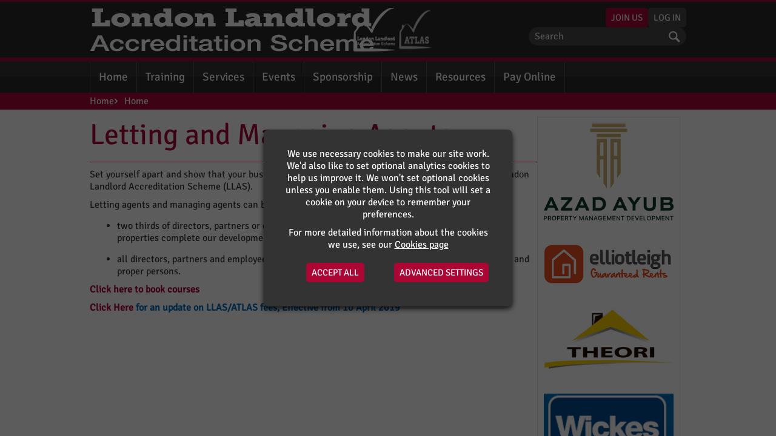

--- FILE ---
content_type: text/html
request_url: https://www.londonlandlords.org.uk/agents/
body_size: 18589
content:


<!DOCTYPE HTML>
<html xmlns="http://www.w3.org/1999/xhtml">
<head id="ctl00_ctl00_Head1"><meta name="format-detection" content="telephone=no" /><base href="https://www.londonlandlords.org.uk/templates/" /><meta http-equiv="Content-Type" content="text/html; charset=UTF-8" /><meta name="keywords" content=" " /><meta name="description" content=" " /><title>
	
</title><meta charset="UTF-8" /><meta name="viewport" content="width=device-width, initial-scale=1.0" /><link href="/css/style.min.css?v=190" rel="stylesheet" />

<link href="/css/vendor/glide.core.min.css?v=190" rel="stylesheet" />

<link href="/css/vendor/glide.theme.min.css?v=190" rel="stylesheet" />


<meta name="powered-by" content="This website is powered by Rocktime" href="https://www.rocktime.co.uk/" />

<script src="/script/vendor/jquery-3.7.1.min.js?v=190">

</script>
<script src="/script/vendor/jquery.colorbox-min.js?v=190">

</script>
<script src="/script/vendor/jquery.anythingslider.js?v=190">

</script>
<script src="/script/vendor/glide.min.js?v=190">

</script>
<script src="/script/logic.min.js?v=190">

</script>
<script src="/script/header-scripts.min.js?v=190">

</script>

<link rel="shortcut icon" href="/favicon.ico" />

    



<!-- Google Tag Manager -->
<script>(function (w, d, s, l, i) {
        w[l] = w[l] || []; w[l].push({
            'gtm.start':
                new Date().getTime(), event: 'gtm.js'
        }); var f = d.getElementsByTagName(s)[0],
            j = d.createElement(s), dl = l != 'dataLayer' ? '&l=' + l : ''; j.async = true; j.src =
                'https://www.googletagmanager.com/gtm.js?id=' + i + dl; f.parentNode.insertBefore(j, f);
    })(window, document, 'script', 'dataLayer', 'GTM-WF28PJS');</script>
<!-- End Google Tag Manager -->
<script src="/resources/core.js?v=190">

</script><link href="/resources/core.css?v=190" rel="stylesheet" />
<link rel="canonical" href="https://www.londonlandlords.org.uk/agents/" /></head>
<body id="ctl00_ctl00_body" data-subsite="main">
    

<!-- Google Tag Manager (noscript) -->
<noscript>
    <iframe src="https://www.googletagmanager.com/ns.html?id=GTM-WF28PJS" height="0" width="0" style="display: none; visibility: hidden"></iframe>
</noscript>
<!-- End Google Tag Manager (noscript) -->

    <form method="post" action="/agents/" id="aspnetForm">
<div class="aspNetHidden">
<input type="hidden" name="ctl00_ctl00_RadScriptManager1_TSM" id="ctl00_ctl00_RadScriptManager1_TSM" value="" />
<input type="hidden" name="__AT" id="__AT" value="MCBVEkIDq9WkZf50m0JS/i9jPYYo4NWwl60y0hG457vHnRP4/[base64]/jkkFA8rMfjqpeZv5TauLOotZDeZIREoVvVt701B+ji4E2q7jwnflLBfSmapFys8vbaycdIpUFkfCOMBzDjsHvm6zCK6WzqlMY86BC3z99zF8aaMEO5KGqbiEJ2g1HkK6NABGWEG8CvRd4GBasi0rMEAiTwT7S3G36H8hyZYbSeDJlQu4o4Vagd6736xZ60NvVz3c/p0njJps6WSBn+wITClOq9k7o6niPPDGf+6bOwUnnjyV6oG2dXSPrrsIeFOAB4UtwKMl+LWb6RKUETvn0JtTcFwVruudt2N0=" />
<input type="hidden" name="__EVENTTARGET" id="__EVENTTARGET" value="" />
<input type="hidden" name="__EVENTARGUMENT" id="__EVENTARGUMENT" value="" />
<input type="hidden" name="__VIEWSTATE" id="__VIEWSTATE" value="186fLYM9SWud3z2K2czokgc15irMWw5D6rzXY8PobpjcMggX4ss0xaazjmpWw/5cMunGYa4mDLKK3QBYsM3J10MfyHQgOOIr2FXcc+0hmbpK5yvukTOEX+KG3/hELv0vn4xohUdNlzU9Ff0NB4geVbbKV1gRkvEeDviVZ33x414D4EW8HC4SjKWMPwbMp0/49b4DDzn/0B61OJdEEZcKQJXuA8RXvmu1LtQYyttNDA1+h8T/spEWbicZbIHYpse0GvHcXh/2LW7KOtA5SLQwh7+yqAXM9+nSA4D5oCRwrebK18pSmn8VVTfKt9Vq187A/AzytxCfy06kXUsuyhR9o5Zyq2ODxXXa5t6z+4prZKSglUsEL2ro8KkNvsOUFHjbuBtRrzr1WjzC2zbCPCFbV2fNZGdlgNwO9XJmnQBDpksG2hoV/y5s9cRbK7c/kTcSUykTP+rYKyUi/EN+UE7ixlazqxLOQSnVrUONDTk/6lkM1Aqr6y0aqM73RRfvpaLtRbsdX699bMzzUObJ9nys0Nh0sWIocZMqs7+TUt/U2cYVilqEhKP7132+GgtvpxnBGo6lZdmxjlsrl9VT30y+OFolKxgvYGlh9uuykB6X9BdCmHZ57FRkI2/UDF1gUgSYo8R8BOBjAKBVkDe5bw/[base64]/zCMvRcMeFvUiXZ6G0ESi51YO2LZ5JtGSQQubsVrsfziMP53T/EC5bckyW2ZJz24KrBl+YTDmv7bnr//EqKBV1dpVgI5de3h8wVGhHjYUSSIg8uqrxnj189L5tP4Cl1cj8zwTZGljy9nqHK2ZJi7SsUk8pRLfWoEY+rts2MptlngXbcC9oVYEUQB60lLffDj6keQzy3D43YwGDO9SoY3VBW7rIlELFni4YRlBNtk/1iI4ROCJ6u6kIVGgAW7Qh5qXeX78d/eQlNhQNzlD7veCjnNHQFHObN05OpWhUk2M1gpm83ydsdhLZ21S/c1KB3rrk2pexsqAE5tvMTWu5ibuj9vKUjEvfgw1XrNLHhMVG8t+ea9PULdCCzm1Rw+Wcx7vwQvvMDHt27Ugad42CQXuWJzOBndKVejDSEx2Nyh1VlEZzKPHpRZ+qZbdl/i0E5eSzQu4bzwot/kJYpvQPbAycS6QMIl5tO7VzM3h8Uj2qxOeYicefS/x5o7ZyZdD/7uJU0nY81IBveg3YljQzeth1zTO9B45a2bKZPt3B+sR+pnSyzZX/9J1QtxOJiq6h8rRjEZ26hDTp8+8sPMfnifIzLfpvMzED23Nt3nQ7quHmtjyrbHzI0ZpMmhPFAT3YqR7c5h5VHCjl6Dxs2BMsN3CjMlBDaYf+gasNK+aYllEf1icbb4y+u9Iu8RQKzwRTkmc0MSZPEkhg/[base64]/a5a+I5ynv4k1Vziouar0FjALwt2FmL4Y2wlBNcSc9fAwhmZalYziCNG/o8SnSAT2zuVeFSpoS9spZa1CgKbkg7pOwJTCq5dWgF2lI1pO6zUZsmkkeOflmmesXZKHNL53bL5t4yFicfBS40AXt0lVsyrgfVm/uABtasrDzkIjqgNlvbnabvEd1/VHAsLniSyxvYQRn3nxCP6qFwUuLvproSoDZUVY3tK5uy/1ki3GIWhK1kPhOY5lCz8wpNIaAOKbWVl8lo6PHTiN29Whc5cS+7bDsfwPKF5Me1deIQD7A7ya5t4zm2E+xRAuqwd+aCkZaHfIpq4Pi5ofrXd8hAiDaFOUcl0GHI0tctK0IDyHkk3K7tWXXaFeg1+3ptgImjB7d/NreNUr2m+Ab8xwSrASLynjc+c0eHvR3tdaT/hEoeh05CDOsoMo5Anb9n8s2CA+EVzFGwJequB7VzdTC9s2KljzDwrYwBE84bNzCxNCyx9RPJlfHa1eJDZ3hgWojWoJ95r7HqpAVWRoDZRbCSx1S12N2LS9c4VIlGH4RHfD3whkgk0NA/Iu6Tq2TTqSi+kmOoguiDKgNumrtCuQOApts9mNy7psAlmQCEvwZlRyxSj9lyncBOajwIVa1Cg/ZQ4Ye1LJQLhoRKJTpuoIx+N9sMBKqk4BkvqnCyYFR469O75kE3WdoYGP3TM0uW9btXRVvf/jy36zYWJpLn4hMggrOD3+J3emzcDR0RQ8Y+wT/tzl5OZ86rpGQLuMmQrTJzRDuGWmYQQVmkPrHOvjXwHkymKBCL6K/qF9YeHu+yg/b2WxQP8HWw5EQpYJLyjYYDa236GVQr4CfUCAmlkOh86/Ak84m/TAGuY2wsKVYOSseIK3MrurahXO/Mjodkt4/7g98xMtu+xhjNmFe+8s1XhXKklIEoX40PuKl2uVVTmMhYkfThdGaPAMhwUsZCUmiWUKQBi5kSPy/rXxoMWtoaGZBRH3Yi+QNjWC9HqzFjDXu+pTmVnXnapp0cycjRn6BdacfZdi5qniLr6r0jp5R2pWRw3yu8+l6NcERNIUrMmth5cwwZ8OXuGHsR38kibsUlgWCo2pCshrLhKOyx8HmzssDLbLbizN0xOOHx/[base64]/MgU6vgXrLgSak8C135X+722rcWm3cjprzdv4mFgKU6TAFiPnKKWP3UnfO6RnyxTQdW+1/0WuVFhYtlDTmB56lPQ+c1yqeE/bRzl5+uTL0JVNcCRJ8LLBXgND0Y7SbqGJzTYfH4HK+fx2vzhTGcGiW2Q++vbqX2SNrk5QVN2SMz3DvUdQOqfzykZBalnjDFVtyDxMlqTukf8MiM0bJcW/ZThbVffuVOhoLGCE7lsCPjNKC54sYJGNM2ujMnHGVbb7T1gMY848qBOfOWc4BeCZ7Wp/lokZyEGo04oG90HMYSJUPUJg3+vDDq2HDCAw+XFWqPixGous5hzcE+PljzTTzzuw/CFG/jAw9grZINjy0y7spa0NSnNJFNyJ+LWms7X34QDMvTQNMUFh7rjJ3ugB5cp0wTD5KLk2MONPdfvcu8o80JBdPh2z+C5D+eOt5B/Qb5KYSsm5XhdKoXJSTQVH0IA7ig42gk573hY8t2ZUK47UT87KgnqSoeq601tVHiPnSwDpbjfL7rJLlMhj5HZSto9jG+X5dqF2QeFOvZlUKShGDyBpYrbaKrDGqNYtzUlMQjUnTV2ksLgk/ozWdBgXNd8PrHbzjuQpHn4/dPZfYn+mCR42JwhaLMxng4AdudXQZ/EQfGoIuOJbinmyHej6HJuanfMZvhwUz24AlC3ckSE2UhuSt/qchnlrvyFzmJxqQd2z+lLZUGCxy72dIPe2QqvSQGjl3tSw4PrIpCQb/3r+MV7DMLlt/MyI74vur6r5fkrlNhk0Tjy0sdm6jqaGJs1SLPUnb8Sn+CElB1GIAkRFEOYM95H5DAO/kWFm0uKr1mIFL7fGh4uDY3EqZKpJaFOebAglGjP9u4BjEzk/ONfcS7Q6ngOIbKiMegD6+Aaa6cRuWLAid/bJgLqIarBw68s6KLUtK3YK43sj1lPyB7tvHHt0NFHhir4+clbhqa37kZ5KAcM2wc0H4htEIxQffiYlgxirCeiqTolxbTfISHUapRxOdUjpbl1yROiLONxnmTHlOaVZrpSu2JD/JqrN5vbvKl+8KyhbnEsM1DGfJOdOTIpqwskT4V5iHJu5GwyZjBOGEJlWDPh+g9FtvdTm/umK7kDMsBNnSKpKmzglhtBiFkREKRwPq5FfIHypfMN8uqvAIfN4tq31Gvzd/Zpz8T9/hpQdEed7ZEP9ford7omOLevzUrtXyDrINVkwzD8E9OJRyNFnd/HFqtc4K3kh04H9wugJJSDyj9QSnrBz3zy1UWn3Vvh9hUG2BO1++1HFhNSJoyOh+a7H/yI+ReoG8on+KxX+juxbjvi68kz05S7PPjcKrZKixjTk7Xi0b9Kn5lZsVyFRScevLFxNb+V12+EBK90q8D8J6wA6U90ogjK/ufZhKISS+4IcSHaPv1dd1YCCMzlZUrmcRTfYwW74ZRsKNAm3Q/fJ5lXr9x8i0a6iG2iIaY21HyRv/rkEURT4jT57nXEG5sCNrdD9EOpd4tYGYYr2RzgeRSqrQo+Tt4ps6+ER2W4Mm2mfBt0BgrMwJvQiFhSTdTWZaKXLm494VT2JhBIYePnksoJeJUF0rnb/whWa8mOpqkDGnFVpOnNfOcJ/VgdbtyvoStfev1AyjGxyV5vq2517LHpEDxNcxrZ/xNIYI/hJHgTVXyq4YnN1i+ltxADPOwcAzb2ugal7uPqrGj9X11pBnAUjJSeGbwV2xcUld/cnKXLZvzQMhcGlK3RKRnoZ+5643twPnDPqQYLeZPrw1asnTi0EZs6ByEvQKJnhNXKk2o8+/5TL348ZKOFH8I3WFo4e7ot6aGSdrNEtRXfX6MrwIauni2IEDxi/NqRjKurBS5cmwvcAnWdizElOC0/hoO+7uSApyrBbRWFs4+AFb08JKdWcniVl3vYmEqmvWhOxIrY8EkR4ylqEpwTLgBo8nAnXp1IepZOdyUxbXTbIwARy/ZRnjOyjg2hVRZiGdomP3wuFd0d/ReYwc1A/U5nRwDXoRPFmMMTQt0l4LgeWgjtIFbx5qswTQLsNqjRv9bzkwMkOz0Ih9jQkFROcZheVtu6EjqHZLm/07FhZhraa4jCeI5uW9NCgfjO4eQ5fDKOSwt2TGK8q/AIYv4z8xdjBpFgIf8FrNT0iP5/gYOdqxbTARTFfMrmIZ//P+9V+ndTDkzAqbico335Pq1/kXRiHxql/G4CgHN107Vzp3dvZbCZFvcKUfsn3/yA2i1qeLWZWPMJcZsCjRbHqdk/+Jhcp6zO3SEJKvBjuvCbOz0IXvSkW6xkNddSvCXWsW+4IJWsBDDHcFTD/vl/[base64]/aITW+EtlKHVRZ7T6BltCEf4HI5yWXWZunS+fJ2O/mAzJrYXpqUEXJ4YruKpRhsMHDvzZc7kUx9tX2JSDWf8vJxTiJE+/0THfLpl7TxivqICgcGtOi7jF89bgcvwb59Xeu7VUTbEhLKNaaFN5PfmZQkrIpvdzI8rErwc1+0ypPPNhYhXP52f51Sy7u5gOj/dw/w30mfvwLx5468LCJSh0lMEDhoV0R+31CBElIHNvZ5UHwgZtf7PwsWjKIry7UYEWIXsvQUgcpms/XiiEPuEr3PjYWGpzsopU9aJ5THMPXH9+mqp7XPxpABX7qgeejzzZ6ATh2XbMD1trFlr2JQIZ2hsPZV0WM1paBwb3LRPyQDF2KdeneLeHRJCXrkKLTumB5aXuYvgjkXxR5ufbC6sJ4ATu8HPDshgmnRp4HzcrQUhk+II5GTmAKq0YyVMge8sXMzualiiilvYI/atBggFnCSCt6jzCEtz6+4Wqr4Viny1ARXjSBel6eAX7mpZRpH8rQ8ZrSLkdgU0uodglUuHQMCS27aQWspVMOLFQ40E4Eytj8CUI/1CFUoXo8wbURP7DSI1ZHlu8Y8Nl5uCRt5X3EQDWCmJJoc2QMmbPo5K9YlU+oG5O8Aaqk3oZG5PrQqaQV676DenRP1EP1QtceaUdYqv/LrNWn6ciPQX5jNfF1bKEsYDmVjz99fR3UvRr6GeeN1PkcVk5gR7QaIZuAgo8up2vlM381V08ap0w5RpTbAGgPp8blzRrl2NVV6n7xVEKWzbC9hLYYfgyXkN0CAvAenNMLwY3IjkpS4RSPpKLaCiD+q4GVQ39wEWT3MTU5CoNN/opBwUb+9Kd22oX3sPOUm09D2kvBN7LbLIlWEsAQpVJkdr615rPAs9VSO9Xe3/z/1Ef4qhcFZeSktbR3Mw4XViKK/JpgFHnyWLe8d05Wv8Jl26hyoLfl2gOG2qCS2x6wJ7+JnhamCzyYbf3s/Gc9B6ouP5g6mpcjGImez3K5oqTVQY3b2MfEBAb8+1/67zwYD5HxDtPyQuIWVEDWIj8g2a6uUzQH40fWtzuZrPwbhMAHGqMPK8ORO08q2Kr+JuoA7Je2Kvrte8syIPpaagiwlrp/+EuyowQ8tgg/eLKIG83HTD+Ya2olwlWCkskCTe4g46W2m+z50TonxdCM5qa4+E5hAIjWkBs/8QTjLiQDpVkLKKDiS+vb1Ow6JjEfGLQ/TdULXJuO62yp6rvVT2zlxfiQn0Vx8jy3wcrs4GXT/WhOj/ztM3mTTgL+CHOTcr1WpukzyyVu8vHBLTOCO6WlLLXWUhU5v4Z/ayj1cH2xc3WVWc+K7f9PbYuQTP9Zk/KfpL3Jd2OWAnr18dZoat5B59+lIHOdIURjabUYWfc0WvzrxLo3vB3rPWVcgPg8kMaMWL6e7GIfhYMszKy+A/alcqMJIPGex4w2izqef9RtREeX/7uxHWKhvBoca8SbtCvY27Gxb+b/mn76Hic9021xfwFGUCVFn2+rxpPx5ayqEjrGOhqhTFr25QfLzFxXMtcfCZ7R11Ff1nKIIrbtgN9O4OxhOn5/UAc0MXvESFEJNjgKJx+c8W3TWpg2PaYU6+Y6evMsiM79HNoLgmG3nSRixpuJAUhvma+G5XXHHfvWBSWmM0ZxX/INuULA+bftnPBmII4PjE5mY10u1GplqSGGOG27mieXjXf6BLD2AtNLEKfSgBMFwFmiYhUyZAtiiYqwG3Bxpv3QgLvwry9l/tVjzKV982aA5+vNM1s9bW6e584soT56/u9SdM6ivE9jd/h4l" />
</div>

<script type="text/javascript">
//<![CDATA[
var theForm = document.forms['aspnetForm'];
if (!theForm) {
    theForm = document.aspnetForm;
}
function __doPostBack(eventTarget, eventArgument) {
    if (!theForm.onsubmit || (theForm.onsubmit() != false)) {
        theForm.__EVENTTARGET.value = eventTarget;
        theForm.__EVENTARGUMENT.value = eventArgument;
        theForm.submit();
    }
}
//]]>
</script>


<script src="/WebResource.axd?d=pynGkmcFUV13He1Qd6_TZIGgCvwkYnMSGvKbF_kPq1jOiGftti2we7JQBx15DfNQhFqhirNZvs9LwZyYHxyMlw2&amp;t=638901572248157332" type="text/javascript"></script>


<script type="text/javascript">
//<![CDATA[
$(document).ready(function () {resetTabIndex();});//]]>
</script>

<script src="/Telerik.Web.UI.WebResource.axd?_TSM_HiddenField_=ctl00_ctl00_RadScriptManager1_TSM&amp;compress=1&amp;_TSM_CombinedScripts_=%3b%3bSystem.Web.Extensions%2c+Version%3d4.0.0.0%2c+Culture%3dneutral%2c+PublicKeyToken%3d31bf3856ad364e35%3aen-GB%3aa8328cc8-0a99-4e41-8fe3-b58afac64e45%3aea597d4b%3ab25378d2" type="text/javascript"></script>
<div class="aspNetHidden">

	<input type="hidden" name="__VIEWSTATEGENERATOR" id="__VIEWSTATEGENERATOR" value="D121E78D" />
	<input type="hidden" name="__EVENTVALIDATION" id="__EVENTVALIDATION" value="p7h2YvM0c+Qh+T59jUg+clDs/fEWSKSEI/rgr6Jcc+UIIxSYYno/QrIKKNhswN79DabSXny5tHOfoJKi7PIHVISu/hTQPxjD+/NBu3Hdsq4iGlt0LEGiVSIueQSq6zmqLF/gm35cyOo0cbqKplC5l2ccztLzRR/lCEEYuWCpxItJz9f84gveHWHHzMGlsveZ" />
</div><ul class="skip-links">

</ul>
        
        <script type="text/javascript">
//<![CDATA[
Sys.WebForms.PageRequestManager._initialize('ctl00$ctl00$RadScriptManager1', 'aspnetForm', [], [], [], 90, 'ctl00$ctl00');
//]]>
</script>
<script src="/resources/core-fixes.js?v=190">

</script><div class="aspNetHidden"><input type="hidden" id="PageMode" name="PageMode" value="-1" /></div>
        <ul class="visuallyhidden">
            <li><a href="#MainContent">Skip to content</a></li>
        </ul>
        <header>
            
    
<div class="header-top">
    <div class="container">
        <div class="row-split">
            <div class="header-logos">
                <a href="/">
                    <img src="/images/logos/llas-text.png" alt="London Landlord Accreditation Scheme" />
                    <div class="header-logos-small">
                        <img src="/images/logos/llas.png" alt="London Landlord Accreditation Scheme" />
                        <img src="/images/logos/atlas.png" alt="Accreditation and Training for Landlords and Agents Services" />
                    </div>
                </a>
            </div>
            <div>
                <div class="header-ctas">
                    <div>
                        <a id="ctl00_ctl00_HeaderContent_Header1_lnkRegister" class="button" href="/registration/">Join Us</a>
                        <a id="ctl00_ctl00_HeaderContent_Header1_lnkLogIn" class="button-secondary" href="/my-account/">Log In</a>
                        
                        
                    </div>
                    <div>
                        <div class="search">
                            <input name="ctl00$ctl00$HeaderContent$Header1$fdSearch" type="text" id="ctl00_ctl00_HeaderContent_Header1_fdSearch" Placeholder="Search" class="search-field" />
                            <input type="image" name="ctl00$ctl00$HeaderContent$Header1$btnSearch" id="ctl00_ctl00_HeaderContent_Header1_btnSearch" class="search-button" src="/images/buttons/search.png" alt="Search" />
                        </div>
                    </div>
                </div>
            </div>
        </div>
    </div>
</div>


    
<div class="header-top-mobile">
    <div class="header-logos">
        <a href="/">
            <img src="/images/logos/llas-text.png" alt="London Landlord Accreditation Scheme" />
            <div class="header-logos-small">
                <img src="/images/logos/llas.png" alt="London Landlord Accreditation Scheme" />
                <img src="/images/logos/atlas.png" alt="Accreditation and Training for Landlords and Agents Services" />
            </div>
        </a>
    </div>
    <div>
        <div class="menu-toggle-wrapper">
            <a id="main-menu-toggle">
                <svg class="icon icon-white">
                    <use href="/images/icons/icon-sprite.svg#menu"></use>
                </svg>
            </a>
        </div>
    </div>
</div>



            
    
<div class="menu">
    <div class="container">
        <div class="row-split">
            
                    <ul>
                
                    <li>
                        <a id="ctl00_ctl00_HeaderNavBar_MainNav1_repMainNavigation_ctl01_txtTopLink" href="/">Home</a>
                        
                    </li>
                
                    <li>
                        <a id="ctl00_ctl00_HeaderNavBar_MainNav1_repMainNavigation_ctl02_txtTopLink">Training</a>
                        <ul class="submenu">
 <li>
<a href="/official-accreditation-courses" >Accreditation Courses</a>
 </li>
 <li>
<a href="/continuous-professional-development" >CPD Courses</a>
 </li>
 <li>
<a href="/accreditation/" >Benefits of Accreditation</a>
 </li>
 <li>
<a href="/declarations/terms-and-conditions/" >Terms &amp; Conditions</a>
 </li>
 <li>
<a href="/declarations/cancellation-policy/" >Cancellation Policy</a>
 </li>
 <li>
<a href="/declarations/code-of-conduct/" >Code of Conduct</a>
 </li>
 <li>
<a href="/declarations/tgse-code-of-conduct/" >Thames Gateway Code of Conduct</a>
 </li>
 <li>
<a href="/declaration/occ-las-code-of-conduct/" >Oxford City Council Code of Conduct</a>
 </li>
 <li>
<a href="/declarations/glas-code-of-conduct/" >Guidford Council Code of Conduct</a>
 </li>
 <li>
<a href="/learning-resources" >Learning Resources</a>
 </li>
 <li>
<a href="/landlords" >Landlords</a>
 </li>
 <li>
<a href="/agents" >Letting and Managing Agents</a>
 </li>
 <li>
<a href="/declarations/fit-and-proper-person/" >Fit and Proper Person</a>
 </li>
 <li>
<a href="/tenants" >Tenants</a>
 </li>
 <li>
<a href="/search/accredited" >Search for Accredited Landlords &amp; Companies</a>
 </li>
</ul>

                    </li>
                
                    <li>
                        <a id="ctl00_ctl00_HeaderNavBar_MainNav1_repMainNavigation_ctl03_txtTopLink" href="/services">Services</a>
                        
                    </li>
                
                    <li>
                        <a id="ctl00_ctl00_HeaderNavBar_MainNav1_repMainNavigation_ctl04_txtTopLink" href="/events/">Events</a>
                        
                    </li>
                
                    <li>
                        <a id="ctl00_ctl00_HeaderNavBar_MainNav1_repMainNavigation_ctl05_txtTopLink" href="/sponsorship/">Sponsorship</a>
                        
                    </li>
                
                    <li>
                        <a id="ctl00_ctl00_HeaderNavBar_MainNav1_repMainNavigation_ctl06_txtTopLink" href="/news">News</a>
                        
                    </li>
                
                    <li>
                        <a id="ctl00_ctl00_HeaderNavBar_MainNav1_repMainNavigation_ctl07_txtTopLink" href="/resources">Resources</a>
                        
                    </li>
                
                    <li>
                        <a id="ctl00_ctl00_HeaderNavBar_MainNav1_repMainNavigation_ctl08_txtTopLink" href="/payment">Pay Online</a>
                        
                    </li>
                
                    </ul>
                
        </div>
    </div>
</div>


    
<div id="main-menu-mobile" class="menu-mobile">
    <div class="container">
        <div class="header-top-mobile">
            <div></div>
            <a id="main-menu-close" class="menu-mobile-close">
                <svg class="icon icon-white">
                    <use href="/images/icons/icon-sprite.svg#close"></use>
                </svg>
            </a>
        </div>
        <div class="menu-mobile-top-links">
            <a id="ctl00_ctl00_HeaderNavBar_MobileNav1_lnkRegister" class="button" href="/registration/">Join Us</a>
            <a id="ctl00_ctl00_HeaderNavBar_MobileNav1_lnkLogIn" class="button" href="/my-account/">Log In</a>
            
            
        </div>
        <div class="menu-mobile-search">
            <input name="ctl00$ctl00$HeaderNavBar$MobileNav1$fdSearch" type="text" id="ctl00_ctl00_HeaderNavBar_MobileNav1_fdSearch" Placeholder="Search" />
            <input type="submit" name="ctl00$ctl00$HeaderNavBar$MobileNav1$btnSearch" value="Search" id="ctl00_ctl00_HeaderNavBar_MobileNav1_btnSearch" class="button" />
        </div>
        <div>
            
                    <ul>
                
                    <li>
                        <a id="ctl00_ctl00_HeaderNavBar_MobileNav1_repMainNavigation_ctl01_txtTopLink" href="/">Home</a>
                        
                    </li>
                
                    <li>
                        <a id="ctl00_ctl00_HeaderNavBar_MobileNav1_repMainNavigation_ctl02_txtTopLink" class="open-submenu">Training</a>
                        <ul class="submenu">
 <li>
<a href="/official-accreditation-courses" >Accreditation Courses</a>
 </li>
 <li>
<a href="/continuous-professional-development" >CPD Courses</a>
 </li>
 <li>
<a href="/accreditation/" >Benefits of Accreditation</a>
 </li>
 <li>
<a href="/declarations/terms-and-conditions/" >Terms &amp; Conditions</a>
 </li>
 <li>
<a href="/declarations/cancellation-policy/" >Cancellation Policy</a>
 </li>
 <li>
<a href="/declarations/code-of-conduct/" >Code of Conduct</a>
 </li>
 <li>
<a href="/declarations/tgse-code-of-conduct/" >Thames Gateway Code of Conduct</a>
 </li>
 <li>
<a href="/declaration/occ-las-code-of-conduct/" >Oxford City Council Code of Conduct</a>
 </li>
 <li>
<a href="/declarations/glas-code-of-conduct/" >Guidford Council Code of Conduct</a>
 </li>
 <li>
<a href="/learning-resources" >Learning Resources</a>
 </li>
 <li>
<a href="/landlords" >Landlords</a>
 </li>
 <li>
<a href="/agents" >Letting and Managing Agents</a>
 </li>
 <li>
<a href="/declarations/fit-and-proper-person/" >Fit and Proper Person</a>
 </li>
 <li>
<a href="/tenants" >Tenants</a>
 </li>
 <li>
<a href="/search/accredited" >Search for Accredited Landlords &amp; Companies</a>
 </li>
</ul>

                    </li>
                
                    <li>
                        <a id="ctl00_ctl00_HeaderNavBar_MobileNav1_repMainNavigation_ctl03_txtTopLink" href="/services">Services</a>
                        
                    </li>
                
                    <li>
                        <a id="ctl00_ctl00_HeaderNavBar_MobileNav1_repMainNavigation_ctl04_txtTopLink" href="/events/">Events</a>
                        
                    </li>
                
                    <li>
                        <a id="ctl00_ctl00_HeaderNavBar_MobileNav1_repMainNavigation_ctl05_txtTopLink" href="/sponsorship/">Sponsorship</a>
                        
                    </li>
                
                    <li>
                        <a id="ctl00_ctl00_HeaderNavBar_MobileNav1_repMainNavigation_ctl06_txtTopLink" href="/news">News</a>
                        
                    </li>
                
                    <li>
                        <a id="ctl00_ctl00_HeaderNavBar_MobileNav1_repMainNavigation_ctl07_txtTopLink" href="/resources">Resources</a>
                        
                    </li>
                
                    <li>
                        <a id="ctl00_ctl00_HeaderNavBar_MobileNav1_repMainNavigation_ctl08_txtTopLink" href="/payment">Pay Online</a>
                        
                    </li>
                
                    </ul>
                
        </div>
    </div>
</div>


    

            <div class="breadcrumbs">
	<div class="container">
		<ul>
			<li><a href="/">Home</a></li><li>Home</li>
		</ul>
	</div>
</div>
        </header>
        <main>
            
    
    

            <div id="ctl00_ctl00_pnlContentWrap" class="content-wrap">
	
                <div id="ctl00_ctl00_pnlContentMain" class="content-main">
		
                    
    
    <div id="ctl00_ctl00_MainContent_MainContent_fdPageTitle" class="pmcontent" style="height:auto!important;">
			<!-- 2024.1.131.45 --><h1>
Letting and Managing Agents</h1>
		</div>
    <div class="maincolumn">
        <hr />
        <div id="ctl00_ctl00_MainContent_MainContent_fdMainContent" class="pmcontent" style="height:auto!important;">
			<p class="larger">Set yourself apart and show that your business sets the standard&nbsp;by becoming accredited with the London Landlord Accreditation Scheme (LLAS).&nbsp;</p>
<p class="larger">Letting agents and managing agents can be accredited if:</p>
<ul>
    <li class="larger">two thirds of directors, partners or employees who are involved in letting private residential properties complete&nbsp;our development course <a href="/Uploads/Docs/ACCREDITATION OF ORGANISATIONS-AGENTS.pdf">Click here for more info</a></li>
</ul>
<ul>
    <li class="larger">all directors, partners and employees comply with the code of conduct and are deemed to be fit and proper persons.&nbsp;</li>
</ul>
<p class="larger"><strong><a href="/courses/?ViewAll=true%20">Click here to book courses</a></strong></p>
<p class="larger"><strong><a href="/Uploads/Docs/LLAS-ATLAS FEES UPDATE V1.pdf">Click Here</a> <span style="color: #0070c0;">for an update on LLAS/ATLAS fees, Effective from 10 April 2019 </span><br />
</strong></p>
<p class="larger">&nbsp;</p>
		</div>
    </div>

    


                
	</div>
                <div id="ctl00_ctl00_pnlContentSidebar" class="content-sidebar">
		
                    
    


                    <div id="ctl00_ctl00_SidebarAdverts1_pnlSidebarAdverts">
			
    <div class="adverts">
        
                <div>
                    <a href="/banners/addclickcount/?fdBannerId=68" ><img alt="Azad Ayub" title="Azad Ayub"  src="/Uploads/BMBanners/00/00/00/68/BMBannerImage_PICT/Azad_Ayub-Logo-WithTagline-v1.png" /></a>
                </div>
                <br />
            
                <div>
                    <a href="/banners/addclickcount/?fdBannerId=146" ><img alt="Elliot Leigh " title="Elliot Leigh "  src="/Uploads/BMBanners/00/00/01/46/BMBannerImage_PICT/EL-logo-grey-orange-1-v3.png" /></a>
                </div>
                <br />
            
                <div>
                    <a href="/banners/addclickcount/?fdBannerId=152" ><img alt="Theori  Housing Management Services" title="Theori  Housing Management Services"  src="/Uploads/BMBanners/00/00/01/52/BMBannerImage_PICT/theori-logov1.jpg" /></a>
                </div>
                <br />
            
                <div>
                    <a href="/banners/addclickcount/?fdBannerId=151" ><img alt="WICKES-Trade Pro" title="WICKES-Trade Pro"  src="/Uploads/BMBanners/00/00/01/51/BMBannerImage_PICT/Picture1.png" /></a>
                </div>
                <br />
            
                <div>
                    <a href="/banners/addclickcount/?fdBannerId=126" ><img alt="CHG" title="CHG"  src="/Uploads/BMBanners/00/00/01/26/BMBannerImage_PICT/logo.1.jpg" /></a>
                </div>
                <br />
            
        
                <!---<h4 style="margin-top: 20px;">Sponsors</h4>--->
                <div id="rotatortop">
                    <div style="display: none;">
            
                
            
                </div> </div>
            
        
                <br />
            
        
        
    </div>
    <div class="advertise">
        Want to advertise with us? <a href="/advertise/">Click here</a>
    </div>

		</div>
<script type="text/javascript">
    $(document).ready(function () {
        $("#rotator div:first").css("display", "block");

        jQuery.fn.timer = function () {
            if (!$(this).children("div:last-child").is(":visible")) {
                $(this).children("div:visible")
                    .fadeOut(1000)
                    .next("div").fadeIn(1000);
            }
            else {
                $(this).children("div:visible")
                    .fadeOut(1000)
                    .end().children("div:first")
                    .fadeIn(1000);
            }
        } // timer function end

        window.setInterval(function () {
            $("#rotator").timer();
        }, 6000);

        $("#rotatortop div:first").css("display", "block");

        jQuery.fn.timer = function () {
            if (!$(this).children("div:last-child").is(":visible")) {
                $(this).children("div:visible")
                    .fadeOut(1000)
                    .next("div").fadeIn(1000);
            }
            else {
                $(this).children("div:visible")
                    .fadeOut(1000)
                    .end().children("div:first")
                    .fadeIn(1000);
            }
        } // timer function end

        window.setInterval(function () {
            $("#rotatortop").timer();
        }, 6000);
    });
</script>

                
	</div>
            
</div>
            
        </main>
        <footer>
            

<div class="footer">
    <div class="container">
        

<div class="glide glide-logos">
    <div class="glide__track" data-glide-el="track">
        <ul class="glide__slides">
            <li class="glide__slide"><a href="http://www.shelter.org.uk/" target="_blank">
                <img src="/images/partnerlogos/shelter.png" alt="Shelter" />
            </a></li>
            <li class="glide__slide"><a href="http://www.hackney.gov.uk/" target="_blank">
                <img src="/images/partnerlogos/hackney.png" alt="Hackney" />
            </a></li>
            <li class="glide__slide"><a href="https://www.camden.gov.uk/" target="_blank">
                <img src="/images/partnerlogos/camden.png" alt="Camden" />
            </a></li>
            <li class="glide__slide"><a href="https://www.brent.gov.uk/" target="_blank">
                <img src="/images/partnerlogos/brent.png" alt="Brent" />
            </a></li>
            <li class="glide__slide"><a href="http://www.royalgreenwich.gov.uk/" target="_blank">
                <img src="/images/partnerlogos/greenwich.png" alt="Greenwich" />
            </a></li>
            <li class="glide__slide"><a href="https://www.lbbd.gov.uk/" target="_blank">
                <img src="/images/partnerlogos/barking-and-dagenham.png" alt="Barking and Dagenham" />
            </a></li>
            <li class="glide__slide"><a href="https://www.barnet.gov.uk/" target="_blank">
                <img src="/images/partnerlogos/barnet.png" alt="Barnet" />
            </a></li>
            <li class="glide__slide"><a href="http://www.basildon.gov.uk/" target="_blank">
                <img src="/images/partnerlogos/basildon.png" alt="Basildon" />
            </a></li>
            <li class="glide__slide"><a href="https://www.castlepoint.gov.uk/" target="_blank">
                <img src="/images/partnerlogos/castlepoint.png" alt="Castlepoint" />
            </a></li>
            <li class="glide__slide"><a href="https://www.croydon.gov.uk/" target="_blank">
                <img src="/images/partnerlogos/croydon.png" alt="Croydon" />
            </a></li>
            <li class="glide__slide"><a href="http://www.ealing.gov.uk/" target="_blank">
                <img src="/images/partnerlogos/ealing.png" alt="Ealing" />
            </a></li>
            <li class="glide__slide"><a href="http://www.enfield.gov.uk/" target="_blank">
                <img src="/images/partnerlogos/enfield.png" alt="Enfield" />
            </a></li>
            <li class="glide__slide"><a href="https://www.gravesham.gov.uk/ " target="_blank">
                <img src="/images/partnerlogos/gravesham.png" alt="Gravesham" />
            </a></li>
            <li class="glide__slide"><a href="https://www.london.gov.uk/" target="_blank">
                <img src="/images/partnerlogos/gla.png" alt="GLA" />
            </a></li>
            <li class="glide__slide"><a href="http://www.guildford.gov.uk/" target="_blank">
                <img src="/images/partnerlogos/guildford.png" alt="Guildford" />
            </a></li>
            <li class="glide__slide"><a href="http://www.lbhf.gov.uk/" target="_blank">
                <img src="/images/partnerlogos/hammersmith-and-fulham.png" alt="Hammersmith and Fulham" />
            </a></li>
            <li class="glide__slide"><a href="http://www.haringey.gov.uk/" target="_blank">
                <img src="/images/partnerlogos/haringey.png" alt="Haringey" />
            </a></li>
            <li class="glide__slide"><a href="http://www.harrow.gov.uk/" target="_blank">
                <img src="/images/partnerlogos/harrow.png" alt="Harrow" />
            </a></li>
            <li class="glide__slide"><a href="https://www.havering.gov.uk/" target="_blank">
                <img src="/images/partnerlogos/havering.png" alt="Havering" />
            </a></li>
            <li class="glide__slide"><a href="http://www.hillingdon.gov.uk/" target="_blank">
                <img src="/images/partnerlogos/hillingdon.png" alt="Hillingdon" />
            </a></li>
            <li class="glide__slide"><a href="http://www.hounslow.gov.uk/" target="_blank">
                <img src="/images/partnerlogos/hounslow.png" alt="Hounslow" />
            </a></li>
            <li class="glide__slide"><a href="http://www.islington.gov.uk/" target="_blank">
                <img src="/images/partnerlogos/islington-v2.png" alt="Islington" />
            </a></li>
            <li class="glide__slide"><a href="https://www.rbkc.gov.uk/" target="_blank">
                <img src="/images/partnerlogos/kensington-and-chelsea.png" alt="Kensington and Chelsea" />
            </a></li>
            <li class="glide__slide"><a href="http://www.lambeth.gov.uk/" target="_blank">
                <img src="/images/partnerlogos/lambeth.png" alt="Lambeth" />
            </a></li>
            <li class="glide__slide"><a href="http://www.lewisham.gov.uk/" target="_blank">
                <img src="/images/partnerlogos/lewisham.png" alt="Lewisham" />
            </a></li>
            <li class="glide__slide"><a href="http://www.maidstone.gov.uk/" target="_blank">
                <img src="/images/partnerlogos/maidstone.png" alt="Maidstone" />
            </a></li>
            <li class="glide__slide"><a href="http://www.medway.gov.uk/" target="_blank">
                <img src="/images/partnerlogos/medway.png" alt="Medway" />
            </a></li>
            <li class="glide__slide"><a href="http://www.merton.gov.uk/" target="_blank">
                <img src="/images/partnerlogos/merton.png" alt="Merton" />
            </a></li>
            <li class="glide__slide"><a href="http://www.newham.gov.uk/" target="_blank">
                <img src="/images/partnerlogos/newham.png" alt="Newham" />
            </a></li>
            <li class="glide__slide"><a href="https://www.oxford.gov.uk/" target="_blank">
                <img src="/images/partnerlogos/oxford.png" alt="Oxford" />
            </a></li>
            <li class="glide__slide"><a href="http://www.redbridge.gov.uk/" target="_blank">
                <img src="/images/partnerlogos/redbridge.png" alt="Redbridge" />
            </a></li>
            <li class="glide__slide"><a href="http://www.richmond.gov.uk/" target="_blank">
                <img src="/images/partnerlogos/richmond.png" alt="Richmond" />
            </a></li>
            <li class="glide__slide"><a href="https://www.rla.org.uk/" target="_blank">
                <img src="/images/partnerlogos/rla.png" alt="RLA" />
            </a></li>
            <li class="glide__slide"><a href="http://www.rochford.gov.uk/" target="_blank">
                <img src="/images/partnerlogos/rochford.png" alt="Rochford" />
            </a></li>
            <li class="glide__slide"><a href="http://southernlandlords.org/" target="_blank">
                <img src="/images/partnerlogos/sla.png" alt="SLA" />
            </a></li>
            <li class="glide__slide"><a href="http://www.southend.gov.uk/" target="_blank">
                <img src="/images/partnerlogos/southend.png" alt="Southend" />
            </a></li>
            <li class="glide__slide"><a href="http://www.southwark.gov.uk/" target="_blank">
                <img src="/images/partnerlogos/southwark.png" alt="Southwark" />
            </a></li>
            <li class="glide__slide"><a href="http://www.surreyheath.gov.uk/" target="_blank">
                <img src="/images/partnerlogos/surrey-heath.png" alt="Surrey Heath" />
            </a></li>
            <li class="glide__slide"><a href="https://www.sutton.gov.uk/" target="_blank">
                <img src="/images/partnerlogos/sutton.png" alt="Sutton" />
            </a></li>
            <li class="glide__slide"><a href="http://www.swale.gov.uk/" target="_blank">
                <img src="/images/partnerlogos/swale.png" alt="Swale" />
            </a></li>
            <li class="glide__slide"><a href="https://www.thanet.gov.uk/" target="_blank">
                <img src="/images/partnerlogos/thanet.png" alt="Thanet" />
            </a></li>
            <li class="glide__slide"><a href="https://www.thurrock.gov.uk/" target="_blank">
                <img src="/images/partnerlogos/thurrock.png" alt="Thurrock" />
            </a></li>
            <li class="glide__slide"><a href="http://www.towerhamlets.gov.uk/" target="_blank">
                <img src="/images/partnerlogos/tower-hamlets.png" alt="Tower Hamlets" />
            </a></li>
            <li class="glide__slide"><a href="https://www.walthamforest.gov.uk/" target="_blank">
                <img src="/images/partnerlogos/waltham-forest.png" alt="Waltham Forest" />
            </a></li>
            <li class="glide__slide"><a href="http://www.wandsworth.gov.uk/" target="_blank">
                <img src="/images/partnerlogos/wandsworth.png" alt="Wandsworth" />
            </a></li>
            <li class="glide__slide"><a href="https://www.westminster.gov.uk/" target="_blank">
                <img src="/images/partnerlogos/westminster.png" alt="Westminster" />
            </a></li>
        </ul>
    </div>
    <div class="glide__arrows" data-glide-el="controls">
        <a class="glide__arrow icon-slider-prev" data-glide-dir="|<" aria-label="Previous Slide"></a>
        <a class="glide__arrow icon-slider-next" data-glide-dir="|>" aria-label="Next Slide"></a>
    </div>
</div>

<script>
    document.addEventListener('DOMContentLoaded', function () {
        const glide = new Glide('.glide-logos', {
            type: 'carousel',
            perView: 5,
            gap: 0,
            autoplay: 5000,
            animationDuration: 1000,
            animationTimingFunc: 'ease-in-out',
            breakpoints: {
                1280: {
                    perView: 5
                },
                1024: {
                    perView: 4
                },
                768: {
                    perView: 3
                },
                640: {
                    perView: 2
                },
                480: {
                    perView: 2
                }
            }
        });
        glide.mount();

        // Function to move perView slides at a time
        const moveSlides = () => {
            const totalSlidesWithoutClones = (document.querySelector('.glide-logos')?.querySelectorAll('.glide__slide')?.length ?? 0) - (document.querySelector('.glide-logos')?.querySelectorAll('.glide__slide--clone')?.length ?? 0);
            const currentIndex = glide.index;
            let newIndex = currentIndex + glide.settings.perView;
            if (newIndex >= totalSlidesWithoutClones) {
                newIndex = newIndex % totalSlidesWithoutClones; // Loop back to the start
            }

            glide.go(`=${newIndex}`); // Move to the calculated index
        };

        moveSlides(); // Initial autoplay move

        // Initialize autoplay
        let autoplayInterval = setInterval(() => {
            moveSlides();
        }, glide.settings.autoplay);

        // Reset autoplay interval on manual navigation
        glide.on('run', () => {
            clearInterval(autoplayInterval);
            autoplayInterval = setInterval(() => {
                moveSlides();
            }, glide.settings.autoplay);
        });
    });
</script>

        <div class="row">
            <div class="col-3 footer-nav">
                
                        <div class="row mod-gap-4">
                    
                        <div class="col"><div class="footer-nav-menu"><span class="footer-title">Tenants</span>
                        <a href="/tenants" >Tenants Portal</a>
<a href="/tenants/faqs/" >Frequently Asked Questions</a>
</div>
                    
                        <div class="footer-nav-menu"><span class="footer-title">Landlords</span>
                        <a href="/landlords/faqs/" >Frequently Asked Questions </a>
</div></div>
                    
                        <div class="col"><div class="footer-nav-menu"><span class="footer-title">Accreditation</span>
                        <a href="/search/accredited" >Landlord &amp; Company Search</a>
<a href="/accreditation/faqs/" >Frequently Asked Questions</a>
</div>
                    
                        <div class="footer-nav-menu"><span class="footer-title">About us</span>
                        <a href="/newsletters" >Newsletters</a>
<a href="/contact" >Contact Us</a>
</div></div>
                    
                        <div class="col"></div>
                        <div class="col"></div>
                        </div>
                    
            </div>
            <div class="col-1 footer-contact">
                <div class="footer-social">
                    <span>Get in touch!
                    <br />
                        Follow us</span>
                    
                        <a href="http://www.twitter.com/LLAS_UKLAP">
                            <img src="/images/buttons/twitter.png" alt="Twitter Logo" /></a>
                        <a href="http://www.facebook.com/llas.uklap1">
                            <img src="/images/buttons/facebook.png" alt="Facebook Logo" /></a>
                    
                    
                </div>
                <div class="footer-gla">
                    <span>Administered by</span>
                    <a href="https://www.camden.gov.uk/" target="_blank">
                        <img src="/images/logos/camden_logo.svg" alt="London Borough of Camden" title="London Borough of Camden" />
                    </a>
                </div>
            </div>
        </div>

        <hr class="hr-white" />
        <div class="row-split footer-bottom">
            <div>
                <a href="/terms-of-use/">Terms of Use</a> | 
                <a href="/privacy-policy/">Privacy Policy</a> | 
                <a href="/cookie-policy/">Cookie Policy</a> |
                <a aria-label="Cookie Control Centre" id="ctl00_ctl00_Footer1_lnkCookieControlCentre" class="CookieControlCentreFooter" sid-key="lnk-cookie-control-centre" href="/cookie-control-centre/">Cookie Control Centre</a>
            </div>
            <div>
                <span>&copy; Copyright
                    2026
                    LLAS. All rights reserved. </span>
                <br />
                <span>Site created by <a href="http://www.rocktime.co.uk" target="_blank">Rocktime</a></span>
            </div>
        </div>
        
    </div>
</div>

        </footer>
    <script type="text/javascript">
	rtSessionTimer()
</script><script type="text/javascript">
	var oldWindowScrollTo = window.scrollTo;
window.scrollTo = function (x, y, force) {
if (force == undefined) { force = false; }
if (x != 0 || y != 0 || force) { oldWindowScrollTo(x, y); return true; }
return false;
};

</script><script type="text/javascript">
	var postbackLoadingPanelExcludedIds = ''.split(',');
</script><script type="text/javascript">
	document.addEventListener('DOMContentLoaded',function(){addEventListener("submit", postbackLock, false);
if (typeof __doPostBack === 'function') {
oldDoPostBack = __doPostBack;
__doPostBack = function (eventTarget, eventArgs) {
postbackLock(eventTarget, eventArgs);
oldDoPostBack(eventTarget, eventArgs);
}
}
if (typeof WebForm_DoPostBackWithOptions === 'function') {
WebForm_DoPostBackWithOptions_PostbackLock = WebForm_DoPostBackWithOptions;
WebForm_DoPostBackWithOptions = function (eventTarget, eventArgument, validation, validationGroup, actionUrl, trackFocus, clientSubmit) {
WebForm_DoPostBackWithOptions_PostbackLock(eventTarget, eventArgument, validation, validationGroup, actionUrl, trackFocus, clientSubmit);
if (typeof (Page_Validators) != "undefined") {
if (Page_IsValid === false) return;
}
postbackLock(eventTarget, eventArgument)
}
}
},{once: true})
</script><script type="text/javascript">
	function postbackLock(eventTarget, eventArgs) {
var id = eventTarget.submitter;
var isFormSubmitAction = (id != undefined);
if (isFormSubmitAction) id = eventTarget.submitter.id; 
else id = eventTarget.eventTarget;
if (id == undefined) id = eventTarget; 
id = id.replace(/\$/gi, '_');
if (postbackLoadingPanelExcludedIds.includes(id)) return;
if (typeof (Page_Validators) != "undefined") {
if (Page_IsValid === false) return;
}
postbackLockShow()
};
function postbackLockHide() {
document.body.classList.remove('postback-lock');
};
function postbackLockShow() {
if (document.body.classList.contains('postback-lock')) return;
document.getElementById('postback-content-overlay').style.display = null;
document.body.classList.add('postback-lock');
window.setTimeout("postbackLockHide();", 20000)
};

</script><div id="CookiePolicyModal" class="c-cookie-bar__modal"></div>
<div id="CookiePolicy" class="c-cookie-bar">
<div class="c-cookie-bar__message">
<p>We use necessary cookies to make our site work. We'd also like to set optional analytics cookies to help us improve it. We won't set optional cookies unless you enable them. Using this tool will set a cookie on your device to remember your preferences.</p>
    <p>For more detailed information about the cookies we use, see our <a href="/cookie-policy/">Cookies page</a></p>
</div>
<div class="c-cookie-bar__ctas">
<ul>
<li>
<button id="CookiePolicyAcceptAll" type="button" class="c-button c-cookie-bar__cta-accept-all">Accept All</button>
</li>
<li>
<a id="CookieControlCentre" class="c-button c-cookie-bar__cta-details" href="/cookie-control-centre/">Advanced Settings</a>
</li>
</ul>
</div>
</div>
<div id="rtUIWarning" class="rtUIWarning rtUIWarning--custom">
Your session will expire in <span id="rtUIWarningTime">xx.xx</span>. Do you wish to <a class="rtSessionContinue rtSessionLink rtSessionLink--custom">Continue</a> or <a class="rtSessionLogout rtSessionLink rtSessionLink--custom">Log Out</a>
</div>
<div style="display: none;">
<div id="rtUIDialog" class="rtUIDialog rtUIDialog--custom">
Your session will expire in <span id="rtUIDialogTime">xx.xx</span><br /><a class="rtSessionContinue rtSessionButton rtSessionButton--custom">Continue</a> or <a class="rtSessionLogout rtSessionButton rtSessionButton--custom">Log Out</a>
</div>
</div>
<div id="postback-content-overlay" class="rt-postback-content-overlay" style="display: none;"><div class="rt-postback-content-overlay-message">Loading. Please wait......</div></div>

<script type="text/javascript">
//<![CDATA[
window.__TsmHiddenField = $get('ctl00_ctl00_RadScriptManager1_TSM');document.body.classList.remove('postback-lock');//]]>
</script>
</form>
    
    <script src="/script/script.min.js?v=190">

</script>
</body>
</html>


--- FILE ---
content_type: text/html; charset=utf-8
request_url: https://www.londonlandlords.org.uk/RocktimeCore.Session.ashx?mode=S&location=%2Fagents%2F&qs=
body_size: -422
content:
1769103212832,1769104110000,60,300,False,True,False,300,False,N

--- FILE ---
content_type: text/css
request_url: https://www.londonlandlords.org.uk/css/style.min.css?v=190
body_size: 32596
content:
@font-face{font-family:"Trocchi";src:url("/fonts/Trocchi-Regular.ttf") format("truetype")}@font-face{font-family:"Signika Negative";src:url("/fonts/SignikaNegative-VariableFont_wght.ttf") format("truetype")}@font-face{font-family:"Material Icons Local";src:url(/fonts/MaterialIcons-Regular.ttf) format("truetype");font-weight:normal;font-style:normal}@font-face{font-family:"Material Symbols Local";src:url(/fonts/MaterialSymbolsOutlined.ttf) format("truetype");font-weight:normal;font-style:normal}:root{--font-default: "Signika Negative", tahoma, Arial, sans-serif;--font-heading: $font-default;--font-icons: "Material Icons Local";--font-symbols: "Material Symbols Local"}:root{--base-font-family: var(--font-default);--base-font-size: 16px;--base-line-height: normal;--base-radius: 10px;--field-radius: 15px;--base-max-wrapper-width: 1260px;--base-gutter: 20px;--font-weight-light: 300;--font-weight-regular: 400;--font-weight-medium: 500;--font-weight-demi: 600;--font-weight-bold: 700}:root{--width-mobile-sm: 320px;--width-mobile-lg: 420px;--width-tablet-sm: 768px;--width-tablet-lg: 1024px;--width-desktop: 1300px}:root{--color-black: #000000;--color-white: #ffffff;--color-grey: #707070;--brand-grey: #363636;--brand-red-light: #dc0f48;--brand-red: #bc093b;--brand-red-dark: #ab0634;--brand-green: #0fae82;--brand-green-dark: #0d8b69;--brand-purple: #3b143c;--brand-purple-dark: #300f31;--color-grey-lightest: #f4f8fa;--color-grey-lighter: #efefef;--color-grey-light: #e6e6e6;--color-grey-medium-light: #4d4d4d;--color-grey-medium: #2b2b2b;--color-grey-medium-dark: #555555;--color-grey-default: #A9A9A9;--color-grey-dark: #808080;--color-grey-darker: #484848;--color-grey-darkest: #363636;--color-grey-shadow: #e6eef9;--color-grey-shadow-light: #ffffff;--color-grey-shadow-medium: #aaaaaa;--color-grey-shadow-dark: #333333;--color-alert-success: #1BB26E;--color-alert-success-light: #C2E8D7;--color-alert-warning: #EF9000;--color-alert-warning-light: #F7DFBB;--color-alert-error: #D0021B;--color-alert-error-light: #ffe6e6;--color-alert-error-dark: #b10216;--color-text: var(--brand-grey);--color-debug: #CC5500}/*! normalize.css v6.0.0 | MIT License | github.com/necolas/normalize.css */html{line-height:1.15;-ms-text-size-adjust:100%;-webkit-text-size-adjust:100%}article,aside,footer,header,nav,section{display:block}h1{font-size:2em;margin:.67em 0}figcaption,figure,main{display:block}figure{margin:1em 40px}hr{box-sizing:content-box;height:0;overflow:visible}pre{font-family:monospace,monospace;font-size:1em}a{background-color:rgba(0,0,0,0);-webkit-text-decoration-skip:objects}abbr[title]{border-bottom:none;text-decoration:underline;-webkit-text-decoration:underline dotted;text-decoration:underline dotted}b,strong{font-weight:inherit}b,strong{font-weight:bolder}code,kbd,samp{font-family:monospace,monospace;font-size:1em}dfn{font-style:italic}mark{background-color:#ff0;color:#000}small{font-size:80%}sub,sup{font-size:75%;line-height:0;position:relative;vertical-align:baseline}sub{bottom:-0.25em}sup{top:-0.5em}audio,video{display:inline-block}audio:not([controls]){display:none;height:0}img{border-style:none}svg:not(:root){overflow:hidden}button,input,optgroup,select,textarea{margin:0}button,input{overflow:visible}button,select{text-transform:none}button,html [type=button],[type=reset],[type=submit]{-webkit-appearance:button}button::-moz-focus-inner,[type=button]::-moz-focus-inner,[type=reset]::-moz-focus-inner,[type=submit]::-moz-focus-inner{border-style:none;padding:0}button:-moz-focusring,[type=button]:-moz-focusring,[type=reset]:-moz-focusring,[type=submit]:-moz-focusring{outline:1px dotted ButtonText}legend{box-sizing:border-box;color:inherit;display:table;max-width:100%;padding:0;white-space:normal}progress{display:inline-block;vertical-align:baseline}textarea{overflow:auto}[type=checkbox],[type=radio]{box-sizing:border-box;padding:0}[type=number]::-webkit-inner-spin-button,[type=number]::-webkit-outer-spin-button{height:auto}[type=search]{-webkit-appearance:textfield;outline-offset:-2px}[type=search]::-webkit-search-cancel-button,[type=search]::-webkit-search-decoration{-webkit-appearance:none}::-webkit-file-upload-button{-webkit-appearance:button;font:inherit}details,menu{display:block}summary{display:list-item}canvas{display:inline-block}template{display:none}[hidden]{display:none}html{box-sizing:border-box}*,*:before,*:after{box-sizing:inherit}body,h1,h2,h3,h4,h5,h6,p,blockquote,pre,dl,dd,ol,ul,form,fieldset,legend,figure,table,th,td,caption,hr{margin:0;padding:0}.isDisabled{color:currentColor;cursor:not-allowed;opacity:.5;text-decoration:none}.isDisabled:hover{text-decoration:none}html{font-size:62.5%;width:100%;height:100%;padding:0;margin:0}body{position:relative;color:var(--brand-grey);font-size:16px;font-size:1.6rem;font-weight:var(--font-weight-regular);font-family:var(--base-font-family);line-height:var(--base-line-height);width:100%;height:100%;padding:0;margin:0}#aspnetForm{height:100%;overflow:auto}hr{clear:both;width:100%;border:0;height:1px;color:var(--brand-red-dark);background:var(--brand-red-dark);margin:15px 0px;padding:0px}h6,.h6,h5,.h5,h4,.h4,.box h3,.rightcolumn h3,.coursesearch h3,.basket h3,h3,.h3,h2,.h2,h1,.h1{font-weight:var(--font-weight-regular);color:var(--brand-red-dark);padding:0}h1,.h1{font-size:clamp(3.2rem,5vw,4.8rem);margin-bottom:1rem;font-family:var(--font-heading)}h2,.h2{font-size:clamp(2.2rem,4.5vw,3rem);margin-bottom:1rem}.box h3,.rightcolumn h3,.coursesearch h3,.basket h3,h3,.h3{font-size:clamp(2rem,4vw,2.8rem);margin-bottom:1rem}h4,.h4{font-size:clamp(1.8rem,3.5vw,2.2rem);margin-bottom:1rem}h5,.h5{font-size:clamp(1.7rem,3vw,2rem);margin-top:2rem;margin-bottom:2rem}h6,.h6{font-size:clamp(1.6rem,2.5vw,1.8rem);margin-top:2rem;margin-bottom:2rem}ul,ol,dl,dd,blockquote,p,address,hr,table,fieldset,figure,pre{margin-bottom:1rem}a{color:var(--brand-red-dark);text-decoration:none;word-break:break-word}a:hover,a:before,a:after{text-decoration:underline}ul{padding:.5rem .5rem 0 1.5rem}ul,ol{list-style:none}blockquote{border-left:5px solid #000;padding:1rem}blockquote p{margin:0}blockquote p:before{content:open-quote}blockquote cite{font-style:italic}em{font-style:normal;color:var(--brand-red);font-size:18px;font-size:1.8rem}img{max-width:100%;vertical-align:top;border:0}input[type=text],input[type=email],input[type=number],input[type=password],input[type=search],input[type=url],input[type=tel],select,textarea{display:block;font-family:var(--base-font-family);font-weight:var(--font-weight-light);font-size:18px;font-size:1.8rem;width:100%;padding:1rem;margin:0;border:1px solid var(--color-grey-dark);border-radius:0;-webkit-appearance:none;-moz-appearance:none;appearance:none}label{display:block;line-height:1.2}input[type=text]:focus,input[type=email]:focus,input[type=number]:focus,input[type=password]:focus,input[type=search]:focus,input[type=url]:focus,input[type=tel]:focus,select:focus,textarea:focus{outline:none}select{-webkit-appearance:menulist;-moz-appearance:menulist;appearance:menulist}select::-ms-expand{display:none}textarea{min-height:9em;resize:vertical}::-webkit-input-placeholder,:-moz-placeholder,::-moz-placeholder,:-ms-input-placeholder{color:gray}input[type=number]::-webkit-outer-spin-button,input[type=number]::-webkit-inner-spin-button,input[type=number]::-moz-outer-spin-button,input[type=number]::-moz-inner-spin-button{-webkit-appearance:none;-moz-appearance:textfield;margin:0}input[type=number]{-moz-appearance:textfield}input[type=file]{font-size:1em;font-weight:normal;color:#ae0f3b}input+label{font-weight:bold}input[type=checkbox],input[type=radio]{margin:.3rem .3rem .3rem .4rem;transform:scale(1.5)}input[type=checkbox]+label,input[type=radio]+label{margin-left:.6rem;margin-right:1.8rem;margin-bottom:.6rem;display:inline-block}select{margin-bottom:1rem}.o-site-wrapper{position:relative;height:100%;width:100%}.pm-editmode .o-site-wrapper{display:table}.o-outer-page{position:relative;transition:margin-left .5s ease;height:100%;z-index:2;width:100%}.o-outer-page--fixed{position:fixed}.o-outer-page.nav-shown{margin-left:-364px;position:fixed}.o-main-content{position:relative;min-height:100%;padding-top:93px;margin-bottom:-70px;padding-bottom:70px;background-color:var(--color-white);transition:padding-top .3s ease-in-out}.o-main-content.header-resized{padding-top:93px}@media(min-width: 768px){.o-main-content{padding-top:161px;margin-bottom:-53px;padding-bottom:53px}.o-main-content.header-resized{padding-top:161px}}@media(min-width: 1024px){.o-main-content{padding-top:128px}.o-main-content.header-resized{padding-top:128px}}.o-content-footer{min-height:50px}.o-wrap{max-width:var(--base-max-wrapper-width);width:100%;margin:0 auto}.o-flex{display:flex;flex-wrap:wrap}.o-content-wrap{margin:0 auto;width:100%;padding:2rem 0}@media(min-width: 768px){.o-content-wrap{padding:3rem 0}}.o-gutter{padding:0 2rem}@media(min-width: 768px){.o-gutter{padding:0 5rem}}.o-strip--spacing{padding:4rem 0}@media(min-width: 768px){.o-strip--spacing{padding:6rem 0}}.o-strip--spacing-top{padding-top:4rem}@media(min-width: 768px){.o-strip--spacing-top{padding-top:6rem}}.o-strip--centered{text-align:center}.o-strip--pale{background-color:#f6f6f6}.o-strip--dark{background-color:var(--brand-grey);color:var(--color-white)}.o-strip--dark a:not(.c-button){color:var(--color-white)}.o-strip--divider{margin-top:2rem;padding-top:2rem}@media(min-width: 768px){.o-strip--divider{position:relative;margin-top:4rem;padding-top:4rem}.o-strip--divider:before{content:"";position:absolute;top:0;left:0;right:0;margin-left:auto;margin-right:auto;width:100%;max-width:calc(var(--base-max-wrapper-width) - 6rem);height:1px;background-color:rgba(var(--brand-grey), 0.5)}}.o-button-list ul{display:flex;flex-wrap:wrap;margin-bottom:0}.o-button-list ul li{width:100%;margin-bottom:2rem}.o-button-list button,.o-button-list a{width:100%}@media(min-width: 768px){.o-button-list ul li{width:50%}.o-button-list ul li:nth-child(odd){padding-right:2rem}.o-button-list ul li:nth-child(even){padding-left:2rem}}.o-tablet-lg-width-50{width:100%}@media(min-width: 1024px){.o-tablet-lg-width-50{width:50%}}.media-item{padding:40px 0}.media-item img{display:block;margin-right:60px}@media(max-width: 750px){.media-item img{margin-right:20px}}@media(min-width: 501px){.media-item img{float:left;max-width:40%}}@media(max-width: 500px){.media-item img{margin:0 auto 20px auto}}.media-item__content{overflow:hidden}.media-list .media-item{border-top:1px solid #000}.media-list .media-item:first-child{border-top:0;padding-top:20px}.visuallyhidden{border:0;clip:rect(0 0 0 0);position:absolute;margin:-1px;padding:0;height:1px;width:1px;overflow:hidden}.pm-content ul{margin-bottom:0}.pm-content ul li{position:relative;padding:0 0 1em 1.5em}.pm-content ul li:before{content:"";background-color:blue;border-radius:50%;position:absolute;top:7px;left:2px;height:8px;width:8px}.pm-content ul li li:before{border-radius:0}.pm-content ul li li:first-child{margin-top:1em}.pm-content ol{counter-reset:item}.pm-content ol li{padding-bottom:1em}.pm-content ol li:before{content:counters(item, ".") ". ";counter-increment:item}.pm-content ol ol{margin-left:1.5em}.pm-content ol ol li:first-child{margin-top:1em}.pm-content .checkboxpositions,.pm-content input[type=checkbox]{margin-right:25px}.pm-content .arial{font-family:Arial,sans-serif !important}.pm-content .clearer{clear:both;width:100%;height:0px}.pm-content .five{height:5px}.pm-content .ten{height:10px}.pm-content .fifteen{height:15px}.pm-content .twenty{height:20px}.pm-content .thirty{height:30px}.pm-content .forty{height:40px}.pm-content .fifty{height:50px}.pm-content .hundred{height:100px}.pm-content .right{float:right}.pm-content .left{float:left}.pm-content .underline{text-decoration:underline}.pm-content .italics{font-style:italic}.pm-content .center{text-align:center}.pm-content .nopadding{padding:0;margin:0}.pm-content img{border:none}.pm-content img.left{float:left;margin:0 10px 10px 0}.pm-content img.right{float:right;margin:0 0 10px 10px}.pm-content img:focus{outline:0}.pm-content .large{font-size:1.2em}.pm-content .larger{font-size:1.3em}.pm-content .smaller{font-size:.8em}.pm-content .red{color:#ae0f3b}.o-video-wrapper{position:relative;padding-bottom:56.25%;padding-top:25px;height:0}.o-video-wrapper iframe{position:absolute;top:0;left:0;width:100%;height:100%}.col-12,.col-11,.col-10,.col-9,.col-8,.col-7,.col-6,.col-5,.col-4,.col-3,.col-2,.col-1,.col{position:relative;display:block;flex:auto;max-width:100%}.col-1{flex:1}.col-1 .box{height:100%}.col-2{flex:2}.col-2 .box{height:100%}.col-3{flex:3}.col-3 .box{height:100%}.col-4{flex:4}.col-4 .box{height:100%}.col-5{flex:5}.col-5 .box{height:100%}.col-6{flex:6}.col-6 .box{height:100%}.col-7{flex:7}.col-7 .box{height:100%}.col-8{flex:8}.col-8 .box{height:100%}.col-9{flex:9}.col-9 .box{height:100%}.col-10{flex:10}.col-10 .box{height:100%}.col-11{flex:11}.col-11 .box{height:100%}.col-12{flex:12}.col-12 .box{height:100%}.col-flex-align-base{display:flex;flex-direction:column;justify-content:flex-end}.col-vertical-split{display:flex;flex-direction:column;justify-content:space-between;height:100%}.hero-content,.header-top-mobile,.container-row-split,.wrapper-row-split,main-row-split,.container-row,.wrapper-row,main-row,.container,.wrapper,main{display:block;position:relative;width:100%;margin-right:auto;margin-left:auto;padding-right:1rem;padding-left:1rem;max-width:calc(100vw - 1rem)}@media(min-width: 768px){.hero-content,.header-top-mobile,.container-row-split,.wrapper-row-split,main-row-split,.container-row,.wrapper-row,main-row,.container,.wrapper,main{max-width:calc(768px - 2rem)}}@media(min-width: 1024px){.hero-content,.header-top-mobile,.container-row-split,.wrapper-row-split,main-row-split,.container-row,.wrapper-row,main-row,.container,.wrapper,main{max-width:calc(1024px - 2rem)}}@media(min-width: 1300px){.hero-content,.header-top-mobile,.container-row-split,.wrapper-row-split,main-row-split,.container-row,.wrapper-row,main-row,.container,.wrapper,main{max-width:calc(1300px - 2rem)}}.container-centre,.wrapper-centre,main-centre{margin-right:auto;margin-left:auto;padding-right:1rem;padding-left:1rem;max-width:-moz-fit-content;max-width:fit-content}@media(max-width: 768px){.container-hide-mobile,.wrapper-hide-mobile,main-hide-mobile{display:none}}@media(max-width: 420px){.container-hide-mobile-sm,.wrapper-hide-mobile-sm,main-hide-mobile-sm{display:none}}@media(min-width: 420px)and (max-width: 768px){.container-hide-mobile-lg,.wrapper-hide-mobile-lg,main-hide-mobile-lg{display:none}}@media(min-width: 768px)and (max-width: 1300px){.container-hide-tablet,.wrapper-hide-tablet,main-hide-tablet{display:none}}@media(min-width: 768px)and (max-width: 1024px){.container-hide-tablet-sm,.wrapper-hide-tablet-sm,main-hide-tablet-sm{display:none}}@media(min-width: 1024px)and (max-width: 1300px){.container-hide-tablet-lg,.wrapper-hide-tablet-lg,main-hide-tablet-lg{display:none}}@media(min-width: 1300px){.container-hide-desktop,.wrapper-hide-desktop,main-hide-desktop{display:none}}.row-form,.row-pad,.row-align-end,.row-reverse,.row,.hero-content,.row-split-form,.row-split,.container-row-split,.wrapper-row-split,main-row-split,.container-row,.wrapper-row,main-row{position:relative;display:flex;flex-wrap:nowrap;gap:2rem;flex-direction:column}@media(min-width: 768px){.row-form,.row-pad,.row-align-end,.row-reverse,.row,.hero-content,.row-split-form,.row-split,.container-row-split,.wrapper-row-split,main-row-split,.container-row,.wrapper-row,main-row{flex-direction:row}}.hero-content,.row-split-form,.row-split,.container-row-split,.wrapper-row-split,main-row-split{flex-direction:column}@media(min-width: 768px){.hero-content,.row-split-form,.row-split,.container-row-split,.wrapper-row-split,main-row-split{flex-direction:row;justify-content:space-between}}.row-reverse{flex-direction:row-reverse}.row-align-end{justify-content:flex-end}.row-pad{padding:2rem 0}.row-split-form{gap:.6rem}@media(min-width: 768px){.row-no-gap{gap:0}}.row-inline{display:flex;flex-direction:row;gap:1rem}.row-inline>div:last-child{display:flex;flex-direction:row;justify-content:flex-end}.row-ctas{display:flex;flex-direction:row;justify-content:space-between;gap:1rem;align-items:flex-start}.row-ctas-primary,.row-ctas-secondary{display:flex;flex-direction:row;justify-content:flex-start;gap:1rem}.row-ctas-primary{justify-content:flex-end}.row-page-ctas{display:flex;flex-direction:row;gap:1rem;flex-wrap:wrap}.row-wrap{flex-wrap:wrap}.row-form{flex-direction:column;gap:0}@media(min-width: 768px){.row-form{flex-direction:row;justify-content:space-evenly;gap:1.6rem}}.row-box{display:flex;flex-direction:column;margin-bottom:1.2rem;margin-top:1.2rem;gap:1.2rem}@media(min-width: 768px){.row-box{flex-direction:row;gap:1.6rem}}#colorbox,#cboxOverlay,#cboxWrapper{position:absolute;top:0;left:0;z-index:9999;overflow:hidden}#cboxOverlay{position:fixed;width:100%;height:100%}#cboxMiddleLeft,#cboxBottomLeft{clear:left}#cboxContent{position:relative}#cboxLoadedContent{overflow:auto;-webkit-overflow-scrolling:touch}#cboxTitle{margin:0}#cboxLoadingOverlay,#cboxLoadingGraphic{position:absolute;top:0;left:0;width:100%;height:100%}#cboxPrevious,#cboxNext,#cboxClose,#cboxSlideshow{cursor:pointer}.cboxPhoto{float:left;margin:auto;border:0;display:block;max-width:none;-ms-interpolation-mode:bicubic}.cboxIframe{width:100%;height:100%;display:block;border:0}#colorbox,#cboxContent,#cboxLoadedContent{box-sizing:content-box}#cboxOverlay{background:rgba(0,0,0,.8)}#colorbox{outline:0;box-shadow:0 0 10px 10px rgba(0,0,0,.1)}#cboxContent{background:#fff;overflow:hidden;border-radius:3px}.cboxIframe{background:#fff}#cboxError{padding:50px;border:1px solid #ccc}#cboxLoadedContent{margin-bottom:28px}#cboxTitle{position:absolute;bottom:4px;left:0;text-align:center;width:100%;color:#949494}#cboxCurrent{position:absolute;bottom:4px;left:58px;color:#949494}#cboxLoadingOverlay{background:url(/images/colorbox/loading_background.png) no-repeat center center}#cboxLoadingGraphic{background:url(/images/colorbox/loading.gif) no-repeat center center}#cboxPrevious,#cboxNext,#cboxSlideshow,#cboxClose{border:0;padding:0;margin:0;overflow:visible;width:auto;background:none}#cboxPrevious:active,#cboxNext:active,#cboxSlideshow:active,#cboxClose:active{outline:0}#cboxSlideshow{position:absolute;bottom:4px;right:30px;color:#0092ef}#cboxPrevious{position:absolute;bottom:0;left:0;background:url(/images/colorbox/controls.png) no-repeat -75px 0;width:25px;height:25px;text-indent:-9999px}#cboxPrevious:hover{background-position:-75px -25px}#cboxNext{position:absolute;bottom:0;left:27px;background:url(/images/colorbox/controls.png) no-repeat -50px 0;width:25px;height:25px;text-indent:-9999px}#cboxNext:hover{background-position:-50px -25px}#cboxClose{position:absolute;top:0;right:0;padding:10px;line-height:1}#cboxClose:after{content:"×"}.c-cookie-bar{position:fixed;top:50%;left:50%;transform:translate(-50%, -50%);box-shadow:0 4px 8px rgba(0,0,0,.8);border-radius:8px;text-align:center;z-index:301;background-color:#333;color:#fff;padding:2rem;width:100%;max-width:calc(100% - 4rem)}@media(min-width: 768px){.c-cookie-bar{max-width:410px;padding:3rem}}.c-cookie-bar__hidden,.c-cookie-bar--hidden{height:0;width:0;padding:0;margin:0;border:0;overflow:hidden}.c-cookie-bar__message{margin-bottom:1rem}@media(min-width: 1024px){.c-cookie-bar__message{margin-bottom:2rem}}.c-cookie-bar__message a{color:var(--color-white);text-decoration:underline}.c-cookie-bar__message a:hover{text-decoration:none}.c-cookie-bar__ctas ul{display:flex;flex-wrap:nowrap;font-size:0;padding:0}.c-cookie-bar__ctas li{display:inline-block;flex:1}.c-cookie-bar__ctas li .c-button{min-width:0;background-color:var(--brand-red-dark)}.c-cookie-bar__modal{width:100%;height:100%;background:rgba(0,0,0,.8);top:0;left:0;opacity:.8;position:fixed;z-index:300}.c-cookie-type-box{background-color:#333;color:#fff;width:100%;padding:2rem;margin-bottom:2rem;position:relative;border-radius:10px;border:1px solid #111}.c-cookie-type-box h2{display:inline-block;max-width:100%;color:var(--color-white)}@media(min-width: 420px){.c-cookie-type-box h2{display:inline-block;max-width:calc(100% - 85px)}}.c-cookie-type-box a,.c-cookie-type-box a:visited,.c-cookie-type-box a:active{text-decoration:underline;color:var(--color-white)}.c-cookie-type-box a:hover{text-decoration:none}.c-cookie-type-box .switch-toggle{right:2rem;position:initial}@media(min-width: 420px){.c-cookie-type-box .switch-toggle{position:absolute}}.c-cookie-type-box .switch-toggle input[type=checkbox]{display:none}.c-cookie-type-box .switch-toggle input[type=checkbox]+label{width:50px;position:relative;margin-bottom:0;min-height:20px;height:20px;color:rgba(0,0,0,0);transition:background-color linear 80ms;border-radius:50px;display:inline-block;background-image:linear-gradient(#e46262, #b94040);border:1px solid #cfd6d8;cursor:pointer;box-shadow:0px 1px 1px 0px #dcdcdc;padding:0}.c-cookie-type-box .switch-toggle input[type=checkbox]+label:before{content:"";border-left:1px solid #cfd6d8;border-right:1px solid #cfd6d8;border-top:0;border-bottom:0;position:absolute;left:-1px;border-radius:5px;z-index:1;border-radius:50%;background-color:var(--color-white);top:0;height:18px;width:20px;font-size:10px;text-transform:uppercase;transition:transform linear 80ms,background-color linear 80ms;box-shadow:0px 1px 2px 0px #bbb}.c-cookie-type-box .switch-toggle input[type=checkbox]:checked+label{background-image:linear-gradient(#95d46c, #70b940)}.c-cookie-type-box .switch-toggle input[type=checkbox]:checked+label:before{transform:translateX(30px);background-color:var(--color-white);border-left:1px solid #cfd6d8;border-right:1px solid #cfd6d8}.c-cookie-type-box .switch-toggle input[type=checkbox]:checked+label:after{background-image:none}.c-cookie-type-buttons{display:flex;flex-direction:column;justify-content:center;width:100%;gap:1rem}.c-cookie-type-buttons a{width:100%}@media(min-width: 420px){.c-cookie-type-buttons a{width:-moz-fit-content;width:fit-content}}@media(min-width: 420px){.c-cookie-type-buttons{flex-direction:row}}.c-popout-message-panel{position:fixed;top:0;left:0;right:0;margin-left:auto;margin-right:auto;width:100%;z-index:10000}.c-popout-message-panel-info .c-popout-message-panel__content{border:blue solid;background-color:#e6e6fa}.c-popout-message-panel-info .c-popout-message-panel__ctrl-button{background:linear-gradient(to bottom, rgb(0, 0, 255) 100%, rgb(0, 0, 255) 0%)}.c-popout-message-panel--hidden .c-popout-message-panel__ctrl-button{opacity:.3;animation-name:c-popout-message-panel-palette;animation-delay:0s;animation-duration:1s;animation-iteration-count:infinite;animation-direction:alternate}.c-popout-message-panel--hidden .c-popout-message-panel__view{display:none}.c-popout-message-panel__view{overflow-y:scroll}.c-popout-message-panel__view-close{position:fixed;top:10px;right:26px;text-align:left;width:60px;height:25px;z-index:9988;background:none;padding:0;border:none;cursor:pointer}.c-popout-message-panel__view-close:before,.c-popout-message-panel__view-close:after{content:"";position:absolute;top:9px;right:0;background-color:var(--color-black);width:20px;height:6px;border-radius:2px}.c-popout-message-panel__view-close:before{transform:rotate(-45deg)}.c-popout-message-panel__view-close:after{transform:rotate(45deg)}.c-popout-message-panel__debug-button-panel{background-color:#ffe699;border-bottom:1px solid #aaa;overflow:hidden;border:red solid 10px;max-height:inherit;min-height:inherit;height:0px;width:0px;position:fixed;top:0px;left:0px;padding:0px;margin:0px;display:inline-block;z-index:9999}.c-popout-message-panel__debug-button-panel:hover{height:auto;width:auto;padding:10px;border-width:6px}.c-popout-message-panel__debug-button-panel input[type=submit]{margin:2px;background-color:inherit;border:solid 2px #111;color:#000;font-size:12px;padding:4px 8px;border-radius:0;cursor:pointer;transition:none}.c-popout-message-panel__debug-button-panel input[type=submit]:hover{background-color:#111;color:#fff;cursor:pointer}.c-popout-message-panel__debug-button{position:relative;background-color:#ffe699;border-bottom:1px solid #aaa;overflow:hidden;border:red solid;max-height:inherit;min-height:inherit;padding:1px;margin:1px;display:inline-block}.c-popout-message-panel__content{position:relative;background-color:#ffe699;padding:10px;border-bottom:1px solid #aaa;overflow:hidden;border:red solid;min-height:300px;max-height:inherit}.c-popout-message-panel__ctrl{position:relative;text-align:center;width:100%;z-index:9986}.c-popout-message-panel__ctrl-button{position:absolute;left:0;right:0;margin-left:auto;margin-right:auto;background:linear-gradient(to bottom, rgb(255, 0, 0) 100%, rgb(219, 0, 0) 0%);width:120px;height:14px;text-indent:-9999px;border-radius:0 0 8px 8px;overflow:hidden;box-shadow:0 0 3px rgba(var(--color-black), 0.8);transition:all .2s ease-in-out;border:0}.c-popout-message-panel__ctrl-button:before{content:"";position:absolute;top:2px;left:50%;margin-left:-21px;width:42px;height:4px;background-color:#eee;transition:all .2s ease-in-out;border-radius:5px;box-shadow:0 0 3px rgba(var(--color-black), 0.4);opacity:0}.c-popout-message-panel__ctrl-button:after{content:"";position:absolute;top:4px;left:50%;margin-left:-10px;width:20px;height:4px;background-color:#eee;transition:all .2s ease-in-out;box-shadow:0 0 3px rgba(var(--color-black), 0.4);border-radius:5px;opacity:0}.c-popout-message-panel__ctrl-button:hover{height:30px;opacity:1;animation-name:none}.c-popout-message-panel__ctrl-button:hover:before{top:10px;opacity:1}.c-popout-message-panel__ctrl-button:hover:after{top:18px;opacity:1}.RadDropDownList_rt{border:1px solid #000}.RadDropDownList_rt .rddlInner{position:relative;padding-right:30px}.RadDropDownList_rt .rddlFakeInput{display:block;overflow:hidden}.RadDropDownList_rt .rddlIcon{position:absolute;top:50%;right:10px;margin-top:-4px;width:0;height:0;border-style:solid;border-width:8px 6px 0 6px;border-color:#000 rgba(0,0,0,0) rgba(0,0,0,0) rgba(0,0,0,0)}.RadDropDownList_rt input[type=text],.RadDropDownList_rt input[type=email],.RadDropDownList_rt input[type=number],.RadDropDownList_rt input[type=password],.RadDropDownList_rt input[type=search],.RadDropDownList_rt input[type=url],.RadDropDownList_rt input[type=tel],.RadDropDownList_rt select,.RadDropDownList_rt textarea,.RadDropDownList_rt .rddlInner{font-size:20px;font-size:2rem;border-radius:0;display:block;padding:1rem;margin:0;width:100%;line-height:1.6;-webkit-appearance:none;-moz-appearance:none;appearance:none}.rddlSlide{display:none;position:absolute;overflow:hidden;z-index:7000}.rddlPopup{background:#fff;border-right:1px solid #000;border-bottom:1px solid #000;border-left:1px solid #000;position:relative}.rddlPopup .rddlList{position:relative;margin:0;height:100%;overflow:auto}.rddlPopup .rddlItem{padding:5px 10px}.rddlPopup .rddlItemHovered{color:#fff;background-color:blue}.RadCalendar.RadCalendar_LLAS,.RadCalendar_LLAS{border-color:#cfd8dc;color:#455a64;background-color:#fff;font-family:"Roboto","Noto",sans-serif}.RadCalendar.RadCalendar_LLAS .rcTitlebar,.RadCalendar_LLAS .rcTitlebar{border-color:var(--brand-red-dark);color:#fff;background-color:var(--brand-red-dark);padding:5px}.RadCalendar.RadCalendar_LLAS .rcTitlebar .rcPrev,.RadCalendar.RadCalendar_LLAS .rcTitlebar .rcNext,.RadCalendar.RadCalendar_LLAS .rcTitlebar .rcFastPrev,.RadCalendar.RadCalendar_LLAS .rcTitlebar .rcFastNext,.RadCalendar_LLAS .rcTitlebar .rcPrev,.RadCalendar_LLAS .rcTitlebar .rcNext,.RadCalendar_LLAS .rcTitlebar .rcFastPrev,.RadCalendar_LLAS .rcTitlebar .rcFastNext{margin:0;padding:8px;border:0 none;color:#fff;background-color:var(--brand-red-dark);border-color:var(--brand-red-dark);color:#fff;background-color:var(--brand-red-dark);text-indent:0;height:auto;width:auto;font-size:0}.RadCalendar.RadCalendar_LLAS .rcTitlebar .rcPrev:hover,.RadCalendar.RadCalendar_LLAS .rcTitlebar .rcNext:hover,.RadCalendar.RadCalendar_LLAS .rcTitlebar .rcFastPrev:hover,.RadCalendar.RadCalendar_LLAS .rcTitlebar .rcFastNext:hover,.RadCalendar_LLAS .rcTitlebar .rcPrev:hover,.RadCalendar_LLAS .rcTitlebar .rcNext:hover,.RadCalendar_LLAS .rcTitlebar .rcFastPrev:hover,.RadCalendar_LLAS .rcTitlebar .rcFastNext:hover{background-color:rgba(255,255,255,.24)}.RadCalendar.RadCalendar_LLAS .rcTitlebar .rcPrev:before,.RadCalendar_LLAS .rcTitlebar .rcPrev:before{font-size:10pxpx;font-size:1pxrem;font-family:var(--font-icons);content:""}.RadCalendar.RadCalendar_LLAS .t-font-icon:before,.RadCalendar_LLAS .t-font-icon:before{font-size:18px}.RadCalendar.RadCalendar_LLAS .rcTitle,.RadCalendar_LLAS .rcTitle{font-size:1.143em;line-height:1.25em;padding:8px 0}.RadCalendar.RadCalendar_LLAS .rcMain,.RadCalendar_LLAS .rcMain{border-color:#cfd8dc;padding:4px}.RadCalendar.RadCalendar_LLAS .rcMain td,.RadCalendar_LLAS .rcMain td{border-color:rgba(0,0,0,0);text-align:center !important}.RadCalendar.RadCalendar_LLAS .rcMain .rcOtherMonth a,.RadCalendar_LLAS .rcMain .rcOtherMonth a{color:#5e7a87}.RadCalendar.RadCalendar_LLAS .rcMain .rcOutOfRange span,.RadCalendar_LLAS .rcMain .rcOutOfRange span{color:rgba(69,90,100,.4)}.RadCalendar.RadCalendar_LLAS .rcRow a,.RadCalendar_LLAS .rcRow a{border-radius:3em;color:#455a64;padding:7px;line-height:1.4285714286;width:1.4285714286em}.RadCalendar.RadCalendar_LLAS .rcRow span,.RadCalendar_LLAS .rcRow span{border-radius:3em;color:#455a64;padding:7px;line-height:1.4285714286;width:1.4285714286em}.RadCalendar.RadCalendar_LLAS .rcRow th,.RadCalendar_LLAS .rcRow th{color:rgba(69,90,100,.6);line-height:1.4285714286;width:1.4285714286em;padding:9px 9px 9px 17px;padding:9px}.RadCalendar.RadCalendar_LLAS span.t-ripple,.RadCalendar_LLAS span.t-ripple{padding:0}.RadCalendar.RadCalendar_LLAS span.t-ripple-container,.RadCalendar_LLAS span.t-ripple-container{padding:0}.RadCalendar.RadCalendar_LLAS .rcWeek,.RadCalendar_LLAS .rcWeek{color:rgba(69,90,100,.6);line-height:1.4285714286;width:1.4285714286em}.RadCalendar.RadCalendar_LLAS .rcWeek th,.RadCalendar_LLAS .rcWeek th{text-align:center;padding:9px}.RadCalendar.RadCalendar_LLAS .rcToday a,.RadCalendar_LLAS .rcToday a{color:var(--brand-red-dark);background-color:rgba(0,0,0,0)}.RadCalendar.RadCalendar_LLAS .rcSelected a,.RadCalendar_LLAS .rcSelected a{background-color:var(--brand-red-dark);color:var(--color-white)}.RadCalendar.RadCalendar_LLAS .rcHover a,.RadCalendar_LLAS .rcHover a{color:#455a64;background-color:#eceff1}.RadCalendar.RadCalendar_LLAS .rcFocus a,.RadCalendar_LLAS .rcFocus a{box-shadow:0 0 0 1px rgba(178,192,198,.5) inset}.RadCalendarPopupShadows .RadCalendar_LLAS{box-shadow:0 1px 3px rgba(0,0,0,.12),0 1px 2px rgba(0,0,0,.2)}.RadCalendarPopupShadows .RadCalendar_LLAS .rcMain{border:0 none}.RadCalendarMonthView_LLAS{border:0 none;padding:0;border-color:#cfd8dc;color:#455a64;background-color:#fff;font-family:"Roboto","Noto",sans-serif;box-shadow:0 1px 3px rgba(0,0,0,.12),0 1px 2px rgba(0,0,0,.2)}.RadCalendarMonthView_LLAS td{padding:0}.RadCalendarMonthView_LLAS tr:first-child td{padding-top:8px}.RadCalendarMonthView_LLAS tr:nth-last-child(2) td{padding-bottom:8px}.RadCalendarMonthView_LLAS a{padding:6px 13px;color:#455a64;border:0 none;border-radius:0;box-sizing:border-box;min-width:64px}.RadCalendarMonthView_LLAS a:hover{background-color:#eceff1;color:#455a64}.RadCalendarMonthView_LLAS .rcSelected a{background:rgba(0,0,0,0);color:var(--brand-red-dark)}.RadCalendarMonthView_LLAS .rcFocus{box-shadow:0 0 0 1px rgba(178,192,198,.5) inset}.RadCalendarMonthView_LLAS td.rcButtons{background-color:#f4f7f8;border-top:1px solid #cfd8dc;text-align:right;padding:6px 10px}.RadCalendarMonthView_LLAS td.rcButtons a{background-color:var(--color-grey-medium);font-size:14pxpx;font-size:1.4pxrem;color:#fff;transition:all .1s ease-in-out;cursor:pointer;padding:.6em 1em;text-decoration:none;border-radius:0;text-align:center;line-height:1.7;margin-bottom:24px;display:inline-block;font-weight:700;letter-spacing:0;font-family:"Open Sans",Arial,"Helvetica",Sans-Serif}.RadCalendarMonthView_LLAS td.rcButtons a:hover{background-color:var(--color-grey-light)}.RadCalendarMonthView_LLAS #rcMView_Today{float:left}.RadCalendarMonthView_LLAS #rcMView_OK{background-color:var(--brand-red-dark)}.RadCalendarMonthView_LLAS #rcMView_OK:hover{color:#fff;background-color:var(--brand-red);text-decoration:none}.RadPicker_LLAS{font-family:"Roboto","Noto",sans-serif}.RadPicker_LLAS .rcCalPopup{background-image:unset !important}.RadPicker_LLAS a.rcCalPopup:hover,.RadPicker_LLAS a.rcCalPopup:focus{background-position:unset !important}.RadPicker_LLAS .riLabel{font-size:.857em;color:#607d8b;font-weight:500;padding-right:25px;padding-top:8px;padding-bottom:8px}.RadPicker_LLAS .RadInput{position:relative;height:45px}.RadPicker_LLAS .RadInput input.riTextBox{border-color:var(--color-grey-dark);border-style:solid;border-width:1px;display:block;width:100%;padding:1rem;margin:0;border-radius:0;-webkit-appearance:none;-moz-appearance:none;appearance:none;height:44px}.RadPicker_LLAS .RadInputError:before{border-bottom-width:2px}.RadPicker_LLAS input.riTextBox{box-shadow:none;padding-right:0}.RadPicker_LLAS input.riTextBox:hover{box-shadow:none;padding-right:0}.RadPicker_LLAS .rcCalPopup{border-left:0;color:var(--brand-red-dark);outline:none;padding:0 11px}.RadPicker_LLAS .rcCalPopup:focus{background-color:#eceff1}.RadPicker_LLAS .rcCalPopup:before{font-family:"Material Icons";font-size:18px;content:""}.RadPicker_LLAS .rcCalPopup:hover{border-left:0;color:var(--brand-red)}.RadPicker_LLAS .rcTimePopup{border-left:0;color:var(--brand-red-dark);outline:none;padding:0 11px}.RadPicker_LLAS .rcTimePopup:focus{background-color:#eceff1}.RadPicker_LLAS .rcTimePopup:before{font-family:"Material Icons";font-size:18px;content:""}.RadPicker_LLAS .rcTimePopup:hover{border-left:0;color:var(--brand-red)}.RadPicker_LLAS:hover .rcCalPopup{border-color:#eceff1}.RadPicker_LLAS:hover .rcTimePopup{border-color:#eceff1}.RadPicker_LLAS.RadDateTimePicker .RadInput{padding-right:88px}.RadPicker_LLAS.rcCalPopupOpen .rcCalPopup{background-color:#eceff1;border-color:#eceff1}.RadPicker_LLAS.rcCalPopupOpen .RadInput:not(.RadInputDisabled):before{display:none}.RadPicker_LLAS.rcCalPopupOpen .rcTimePopup{border-color:#eceff1}.RadPicker_LLAS.rcMYPopupOpen .rcCalPopup{background-color:#eceff1;border-color:#eceff1}.RadPicker_LLAS.rcMYPopupOpen .RadInput:not(.RadInputDisabled):before{display:none}.RadPicker_LLAS.rcMYPopupOpen .rcTimePopup{border-color:#eceff1}.RadPicker_LLAS.rcTimePopupOpen .rcTimePopup{background-color:#eceff1;border-color:var(--brand-red-dark)}.RadPicker_LLAS.rcTimePopupOpen .RadInput:not(.RadInputDisabled):before{display:none}.RadPicker_LLAS.rcTimePopupOpen .rcCalPopup{border-color:var(--brand-red-dark)}.RadPicker_LLAS.rcTimePopupOpen .rcSelect{border-color:var(--brand-red-dark) !important;border-style:solid;border-width:1px}.RadCalendarMultiView_LLAS .rcMain{border:0 none;padding:0}.RadCalendarMultiView_LLAS .rcMainTable{border-collapse:collapse}.RadCalendarMultiView_LLAS .rcMainTable .rcTitle{background-color:var(--brand-red-dark);color:#fff;border:0 none;border-top:1px solid #fff;font-size:1.143em;line-height:1.25em;padding:14px 0}.RadCalendarMultiView_LLAS .rcCalendar{border:0 none}.RadCalendarMultiView_LLAS span.rcTitle{font-size:1.429em;line-height:1;padding:8px 0}.RadCalendarMultiView_LLAS td.rcLastRow{border-bottom:1px solid #cfd8dc}.RadCalendarTimeView_LLAS{border-color:#cfd8dc;color:#455a64;background-color:#fff;border:0 none;box-shadow:0 1px 3px rgba(0,0,0,.12),0 1px 2px rgba(0,0,0,.2);font-family:"Roboto","Noto",sans-serif}.RadCalendarTimeView_LLAS th{background-color:var(--brand-red-dark);color:#fff;line-height:normal;font-size:1.143em;padding:14px 10px}.RadCalendarTimeView_LLAS td{padding:0;border-color:rgba(0,0,0,0)}.RadCalendarTimeView_LLAS tr:nth-child(2) td{padding-top:8px}.RadCalendarTimeView_LLAS a{padding:6px 13px;color:#455a64;border:0 none;border-radius:0}.RadCalendarTimeView_LLAS td.rcSelected a{color:var(--brand-red-dark)}.RadCalendarTimeView_LLAS td.rcHover a{background-color:#eceff1}.RadCalendarTimeView_LLAS .rcFocus{box-shadow:0 0 0 1px rgba(178,192,198,.5) inset}.RadCalendarTimeView_LLAS .rcFooter{border-color:#cfd8dc}.rsAdvTitle h2{color:var(--color-white)}.RadComboBox_LLAS{color:var(--color-black);font-family:"Roboto","Noto",sans-serif;display:block !important}.RadComboBox_LLAS .rcbInner{border-color:#cfd8dc;color:var(--color-black);background-color:rgba(0,0,0,0);padding:8px 50px 8px 13px;border-width:0;border-radius:2px;transition:all .2s ease-in-out}.RadComboBox_LLAS .rcbInner:before{content:"";border-bottom:none;border-color:inherit;position:absolute;left:13px;right:13px;bottom:0}.RadComboBox_LLAS .rcbInner.rcbToggleButtonHidden{padding-right:13px}.RadComboBox_LLAS .p-icon:before{font-size:18px;font-family:"Material Icons";content:""}.RadComboBox_LLAS .rcbActionButton{padding:8px;border-color:rgba(0,0,0,0);border-radius:0 2px 2px 0;transition:all .2s ease-in-out}.RadComboBox_LLAS .rcbActionButton .p-icon{width:1.42857143em}.RadComboBox_LLAS .rcbLabel{padding-top:10px;font-weight:500;font-size:.857em;color:#607d8b}.RadComboBox_LLAS .rcbHovered{border-color:#cfd8dc;color:var(--color-black);background-color:#fff;box-shadow:0 1px 3px rgba(0,0,0,.12),0 1px 2px rgba(0,0,0,.2)}.RadComboBox_LLAS .rcbHovered:before{display:none}.RadComboBox_LLAS .rcbHovered .rcbActionButton{border-color:#eceff1;color:#455a64;background-color:#fff}.RadComboBox_LLAS .rcbFocused{border-color:#cfd8dc;color:var(--color-black);background-color:#fff;box-shadow:0 1px 3px rgba(0,0,0,.12),0 1px 2px rgba(0,0,0,.2)}.RadComboBox_LLAS .rcbFocused:before{display:none}.RadComboBox_LLAS .rcbFocused .rcbActionButton{border-color:#cfd8dc;color:#455a64;background-color:#fff}.RadComboBox_LLAS .rcbExpanded{border-color:#cfd8dc;color:var(--color-black);background-color:#fff;box-shadow:0 1px 3px rgba(0,0,0,.12),0 1px 2px rgba(0,0,0,.2)}.RadComboBox_LLAS .rcbExpanded:before{display:none}.RadComboBox_LLAS .rcbExpanded .rcbActionButton{border-color:#cfd8dc;color:#455a64;background-color:#fff}.RadComboBox_LLAS .rcbReadOnly.rcbHovered{border-color:#eceff1;color:var(--color-black);background-color:#eceff1}.RadComboBox_LLAS .rcbReadOnly.rcbFocused{border-color:#cfd8dc;color:var(--color-black);background-color:#fff}.RadComboBox_LLAS_rtl .rcbInner{padding-left:30px;padding-right:13px}.RadComboBox_LLAS_rtl .rcbInner.rcbToggleButtonHidden{padding-left:13px}.RadComboBox_LLAS_rtl .rcbActionButton{border-radius:2px 0 0 2px}.RadComboBoxDropDown_LLAS{border-color:#cfd8dc;color:#455a64;background-color:#fff;border:0;border-radius:2px;font-family:"Roboto","Noto",sans-serif;box-shadow:0 1px 3px rgba(0,0,0,.12),0 1px 2px rgba(0,0,0,.2)}.RadComboBoxDropDown_LLAS .rcbList{padding:8px 0}.RadComboBoxDropDown_LLAS .rcbHeader{border-color:#cfd8dc;padding:6px 13px}.RadComboBoxDropDown_LLAS .rcbFooter{border-color:#cfd8dc;padding:6px 13px}.RadComboBoxDropDown_LLAS .rcbCheckAllItems{border-color:#cfd8dc;padding:6px 13px;padding:6px 13px}.RadComboBoxDropDown_LLAS .rcbCheckAllItems>label{margin:-6px -13px;padding:6px 13px}.RadComboBoxDropDown_LLAS .rcbMoreResults{border-color:#cfd8dc;padding:6px 13px}.RadComboBoxDropDown_LLAS .rcbItem{padding:6px 13px}.RadComboBoxDropDown_LLAS .rcbItem>label{margin:-6px -13px;padding:6px 13px}.RadComboBoxDropDown_LLAS .rcbItem em{color:#455a64;background-color:#eceff1}.RadComboBoxDropDown_LLAS .rcbHovered{padding:6px 13px;color:#455a64;background-color:#fff}.RadComboBoxDropDown_LLAS .rcbHovered>label{margin:-6px -13px;padding:6px 13px}.RadComboBoxDropDown_LLAS .rcbSelected{padding:6px 13px;color:#03a9f4;background-color:rgba(0,0,0,0)}.RadComboBoxDropDown_LLAS .rcbSelected>label{margin:-6px -13px;padding:6px 13px}.RadComboBoxDropDown_LLAS .rcbDisabled{padding:6px 13px}.RadComboBoxDropDown_LLAS .rcbDisabled>label{margin:-6px -13px;padding:6px 13px}.RadComboBoxDropDown_LLAS .rcbLoading{padding:6px 13px;color:#455a64;background-color:#eceff1}.RadComboBoxDropDown_LLAS .rcbCheckAllItemsHovered{color:#455a64;background-color:#eceff1;padding:6px 13px}.RadComboBoxDropDown_LLAS .rcbCheckAllItemsHovered>label{margin:-6px -13px;padding:6px 13px}.RadComboBoxDropDown_LLAS .rcbSeparator{font-weight:500;color:#fff;background-color:#8bc34a}.RadComboBoxDropDown_LLAS .p-icon:before{font-size:18px;font-family:"Material Icons";content:""}.RadComboBox_LLAS{max-width:100%}.RadComboBox.RadComboBox_LLAS .rcbInner{width:100%;padding:0;padding-right:46px;border:0}.RadComboBox.RadComboBox_LLAS .rcbReadOnly .rcbInput,.RadComboBox.RadComboBox_LLAS .rcbDisabled .rcbInput,.RadComboBox.RadComboBox_LLAS .rcbActionButton{cursor:pointer}.RadComboBox.RadComboBox_LLAS .rcbInput{height:45px;border-radius:0;border-color:#5e6d70;border-style:solid;border-width:1px;background-color:#fafafa;padding-left:12px}.RadDropDownList.RadDropDownList_LLAS .rddlIcon,.RadComboBox.RadComboBox_LLAS .rcbActionButton,.RadComboBox.RadComboBox_LLAS .rcbReadOnly .rcbActionButton,.RadComboBox.RadComboBox_LLAS .rcbHovered .rcbActionButton{position:absolute;width:45px;height:43px;border:1px solid #5e6d70;font-size:1em;border-radius:0}.RadComboBox.RadComboBox_LLAS .rcbActionButton{padding:0;width:45px}.RadDropDownList.RadDropDownList_LLAS .rddlIcon:before,.RadComboBox.RadComboBox_LLAS .rcbActionButton:before,.RadComboBox.RadComboBox_LLAS .rcbReadOnly .rcbActionButton:before,.RadComboBox.RadComboBox_LLAS .rcbHovered .rcbActionButton:before{content:"";position:absolute;width:45px;height:43px;background-image:url(/images/icons/arrow-down.png);background-position:center;background-repeat:no-repeat;background-size:40%}.RadComboBox.RadComboBox_LLAS .rcbActionButton:before{top:0;left:0}.RadComboBox.RadComboBox_LLAS .rcbActionButton .p-i-arrow-60-down{display:none}.RadComboBoxDropDown.RadComboBoxDropDown_LLAS{border-top:none;border:1px solid #212121;background-color:#fff;outline:0}.RadComboBoxDropDown.RadComboBoxDropDown_LLAS .rcbScroll{float:none !important}.RadComboBoxDropDown.RadComboBoxDropDown_LLAS .rcbItem:first-of-type{border-top:0}.RadComboBoxDropDown.RadComboBoxDropDown_LLAS .rcbItem{color:#3e3e3f;background-color:#fff;border-top:1px solid #999}.RadComboBoxDropDown.RadComboBoxDropDown_LLAS .rcbItem,.RadComboBoxDropDown.RadComboBoxDropDown_LLAS .rcbHovered{padding:1.2rem;line-height:1em;border-radius:0}.RadComboBoxDropDown.RadComboBoxDropDown_LLAS .rcbHovered{color:var(--color-white);background-color:var(--brand-red-dark);border-top:1px solid var(--color-white)}.RadComboBoxDropDown.RadComboBoxDropDown_LLAS .rcbHovered{padding:1.2rem;line-height:1em;border-radius:0}.RadInput_LLAS{font-family:"Roboto","Noto",sans-serif;border-bottom-color:#cfd8dc;background-color:#fafafa}.RadInput_LLAS .riTextBox{background:rgba(0,0,0,0);border-color:rgba(0,0,0,0);border-bottom-color:#cfd8dc;outline:none}.RadInput_LLAS input.riTextBox{padding:8px 8px 7px 8px;border-width:0 0 0}.RadInput_LLAS .riLabel{font-size:.857em;color:#607d8b;font-weight:500;margin-left:-13px;padding-right:25px;padding-top:8px;padding-bottom:8px}.RadInput_LLAS a{padding-left:8px;padding-right:8px}.RadInput_LLAS .riSelect{right:5px}.RadInput_LLAS .riSelect a{color:#607d8b;border-color:rgba(0,0,0,0)}.RadInput_LLAS .riSelect a:hover{color:#263238}.RadInput_LLAS .riSelect a:before{font-family:"Material Icons";font-size:18px}.RadInput_LLAS .riDown:before{content:"";margin-top:-13px}.RadInput_LLAS .riUp:before{content:"";margin-top:-6px}.RadInput_LLAS .riButton:before{content:""}.RadInput_LLAS .riEmpty{color:rgba(69,90,100,.6);font-style:normal}.RadInput_LLAS .riHover{color:#455a64;border-bottom-color:#90a4ae}.RadInput_LLAS .riFocused{color:#455a64;border-bottom-color:#8bc34a;box-shadow:0 -1px 0 0px #8bc34a inset}.RadInput_LLAS .riRead{color:rgba(69,90,100,.8);cursor:default}.RadInput_LLAS .riDisabled{color:#babbbc;border-bottom-color:#eceff1}.RadInput_LLAS .riError{border-color:#f34235;box-shadow:0 -1px 0 0px #f34235 inset}.RadInputMgr_LLAS{font-family:"Roboto","Noto",sans-serif;color:#455a64;background:rgba(0,0,0,0);border-color:rgba(0,0,0,0);border-bottom-color:#cfd8dc;outline:none;padding:8px 0 7px;border-width:0 0 1px;margin:0 8px;color:#455a64}.RadInput{border-color:rgba(0,0,0,0);border-bottom-color:#cfd8dc}.t-ie .RadInput_LLAS{height:36px;height:calc(1.4285714286em + 16px)}.t-ie .RadInputMgr_LLAS{height:36px;height:calc(1.4285714286em + 16px)}.RadInput_LLAS.RadInputDisabled a:hover{color:#607d8b}.RadInput_LLAS.RadInputDisabled a:active{color:#607d8b}.RadInput_Empty_LLAS{color:rgba(69,90,100,.6);font-style:normal}.RadInput_Hover_LLAS{color:#455a64;border-bottom-color:#90a4ae}.RadInput_Focused_LLAS{color:#455a64;border-bottom-color:#8bc34a;box-shadow:0 -1px 0 0px #8bc34a inset}.RadInput_Read_LLAS{color:rgba(69,90,100,.8)}.RadInput_Disabled_LLAS{color:#babbbc;border-bottom-color:#eceff1}.RadInput_Error_LLAS{border-color:#f34235;box-shadow:0 -1px 0 0px #f34235 inset}.RadInput_LLAS.RadInputError{border-color:#f34235;color:#f34235;border-color:#f34235;color:#f34235}.RadInput_LLAS.RadInputError:after{display:none}.RadInput.riContButton .riDown{margin-left:-37px;margin-left:calc(-17px - 1.42857em)}html .RadUpload_LLAS{color:#455a64;box-sizing:inherit;width:100%}html .RadUpload_LLAS *{box-sizing:inherit}html .RadUpload_LLAS .ruFileLI{max-width:500px}html .RadUpload_LLAS .ruFileLI .ruFileWrap{padding:6px 0}html .RadUpload_LLAS .ruFileLI .ruButton{font-size:0;margin:0}html .RadUpload_LLAS .ruFileLI .ruButton:hover{color:#03a9f4}html .RadUpload_LLAS .ruFileLI .ruFileProgressWrap{background:#cfd8dc;margin-top:6px}html .RadUpload_LLAS .ruFileLI .ruFileProgress{border-color:var(--color-grey-default);background:var(--color-grey-default)}html .RadUpload_LLAS .ruUploadSuccess .radIcon:before{background-color:#5ec232}html .RadUpload_LLAS .ruUploading .radIcon:before{background-color:#fbc02d}html .RadUpload_LLAS .ruUploadCancelled .radIcon:before{background-color:#f34235}html .RadUpload_LLAS .ruUploadFailure .radIcon:before{background-color:#f34235}html .RadUpload_LLAS .ruStyled .ruFileInput{cursor:pointer !important}html .RadUpload_LLAS .ruSelectWrap{display:block;width:100%;cursor:pointer !important}html .RadUpload_LLAS .ruSelectWrap *{cursor:pointer !important}html .RadUpload_LLAS .ruSelectWrap .ruFileWrap{padding:0;width:100%;cursor:pointer !important}html .RadUpload_LLAS .ruSelectWrap .ruFakeInput{display:none !important}html .RadUpload_LLAS .ruSelectWrap .ruBrowse{color:var(--brand-grey);background-color:var(--color-white);padding:1em .8em;border:2px solid #e0e8ec;border-radius:0;box-shadow:none;text-transform:none;margin-left:0;outline-offset:0;width:100%;height:-moz-fit-content;height:fit-content;align-items:center;display:flex;gap:3px;justify-content:flex-start;position:relative;text-indent:0;cursor:pointer !important}html .RadUpload_LLAS .ruSelectWrap .ruBrowse:hover,html .RadUpload_LLAS .ruSelectWrap .ruBrowse:focus,html .RadUpload_LLAS .ruSelectWrap .ruBrowse:focus-visible{border-top-right-radius:0}html .RadUpload_LLAS .ruSelectWrap .ruBrowse p{margin:0;display:inline-block;white-space:normal;cursor:pointer !important}html .RadUpload_LLAS .ruSelectWrap .ruBrowse .material-symbols-outlined__small{font-size:26px;display:inline-block;padding-right:.6rem}html .RadUpload_LLAS .ruSelectWrap .ruButtonHover{border-color:var(--color-grey-default);color:var(--brand-grey);background-color:var(--color-grey-default);cursor:pointer !important}html .RadUpload_LLAS .ruSelectWrap .ruFocused{box-shadow:0}html .RadUpload_LLAS .ruDropZone{border-color:#cfd8dc;color:#455a64;background-color:#f4f7f8;border:0;width:100%;cursor:pointer !important}.accordion{position:relative}.ad{position:relative}.tenants .ad-top,.ad-top{background-image:url("/images/page/top-ad-bg.png");background-repeat:repeat-x;height:110px;padding-top:10px;border-bottom:4px solid #ab0634;text-align:center}.tenants .ad-top{border-color:var(--brand-green)}.advertise{color:var(--color-white);text-align:center;padding:1rem 0;background:var(--color-grey-medium);background:linear-gradient(to bottom, var(--color-grey-medium) 0%, var(--color-grey-darker) 100%);font-size:14px;font-size:1.4rem}.advertise a{color:var(--color-white);text-decoration:underline}.adverts{display:flex;flex-direction:row;flex-wrap:wrap;justify-content:center;padding-top:0;text-align:center;padding-bottom:1rem;border:solid 1px var(--color-grey-light);border-bottom:none}@media(min-width: 1024px){.adverts{flex-direction:column}}.adverts>div>a,.adverts>div>img{display:block;padding:1rem}.award-banner .anythingWindow{width:978px !important}.award-banner li{width:978px !important;height:371px !important}.award-banner .back{right:50px !important;top:75px !important;left:auto !important}.award-banner .forward{right:20px !important;top:75px !important}.award-banner .arrow.back a{background-image:url("/images/buttons/left-white.png") !important}.award-banner arrow.forward a{background-image:url("/images/buttons/right-white.png") !important}.award-banner .arrow.back a:hover{background-image:url("/images/buttons/left-grey.png") !important}.award-banner .arrow.forward a:hover{background-image:url("/images/buttons/right-grey.png") !important}.slider img{margin-right:20px}.slider li{width:100%}.banners{box-shadow:none;width:100%;position:relative;overflow:hidden}.banners a{display:block}.banners a:focus{outline:0}.banners img{width:100%;vertical-align:top;margin-left:auto;margin-right:auto}.banners .arrows{position:absolute;top:0px;left:0px}.bannerarrow{width:315px;height:50px;margin-bottom:1px;background-image:url("/images/template/transparent-bg.png");font-size:.8em;padding:6px 0px 0px}.bannerarrow a{color:#363636}.bannerarrow.active a,.tenants .bannerarrow a{color:#fff}.bannerarrow .title{font-size:1.5em;text-transform:uppercase}.bannerarrow .icon{margin:0px 10px;padding-top:3px;width:35px;text-align:center}.bannerarrow.active{background-image:url("/images/page/banner-arrow.png");width:340px;color:#fff}.banner-images{box-shadow:none;width:100%;position:relative;overflow:hidden}.banner-images a{display:block}.banner-images a:focus{outline:0}.banner-images img{width:100%;vertical-align:top;margin-left:auto;margin-right:auto}.tenant-banner{height:330px;width:100%;color:#fff}@media(min-width: 1024px){.tenant-banner{height:330px}}@media(min-width: 1300px){.tenant-banner{height:330px}}.tenant-banner .arrows{width:100%}@media(min-width: 420px){.tenant-banner .arrows{width:340px}}.tenant-banner img{width:100%;height:100%;-o-object-fit:cover;object-fit:cover;-o-object-position:right;object-position:right}.tenant-bannerarrow{width:100%;height:50px;margin-bottom:.3rem;background-image:url("/images/page/tenants-menu-bg.png");background-position:center;padding:0;box-sizing:content-box;color:var(--color-white);display:flex;font-size:16px;font-size:1.6rem}.tenant-bannerarrow:hover{text-decoration:none}.tenant-bannerarrow.active{width:100%;color:var(--color-white);background-image:url("/images/page/tenants-menu-bg.png")}@media(min-width: 420px){.tenant-bannerarrow{width:340px;height:50px;margin-bottom:.3rem;background-image:url("/images/page/tenant-banner-arrow-trans.png");background-position:center;padding:0;box-sizing:content-box;color:var(--color-white);display:flex;font-size:16px;font-size:1.6rem}.tenant-bannerarrow:hover{text-decoration:none}.tenant-bannerarrow.active{width:340px;color:var(--color-white);background-image:url("/images/page/tenant-banner-arrow.png")}}.tenant-bannerarrow .bannerarrow-icon{display:inline-block;margin:auto 1rem;width:35px;text-align:center;vertical-align:bottom;height:unset}.tenant-bannerarrow .bannerarrow-text{margin:auto 0}.tenant-banner-textbox{position:absolute;bottom:0;right:0;background-image:url("/images/template/transparent-bg-green.png");height:66px;width:100%}@media(min-width: 768px){.tenant-banner-textbox{height:56px}}.tenant-banner-textbox p{text-align:right;margin:0;padding:1rem;width:100%;font-size:14px;font-size:1.4rem}@media(min-width: 1024px){.tenant-banner-textbox p{font-size:16px;font-size:1.6rem}}@media(min-width: 1300px){.tenant-banner-textbox p{font-size:18px;font-size:1.8rem}}.banners a.tenant-bannerarrow{display:flex}.basket .h3{text-align:center}.basket .total{float:right;font-size:1.5em;padding-right:20px;color:#c10a3a}.basket .custom-payment{box-shadow:8px 8px 0px #ccc;border:solid 1px #e6e6e6}.cart{font-size:.8em;width:100%}.cart .titlerow{background-color:#c8d3d8}.cart .titlerow,.cart .titlerow-red{text-transform:uppercase;color:#fff}.cart td{padding:5px 10px;margin:1px}.download-list-item,.card,.box{box-shadow:none;width:auto;height:auto;text-align:center;background-color:var(--color-grey-lighter);border-top:solid .8rem var(--brand-red-dark);border-bottom:solid 1px var(--color-grey-light);border-radius:0;flex:1}.box-inner-wrap,.box-content{padding:1rem 2rem}.box-link-list{display:flex;flex-direction:column;gap:2rem;justify-content:center;align-items:center}.box-link-group{display:flex;flex-direction:column;gap:1.2rem;justify-content:center;align-items:center}.box-page-link-wrap{display:block;text-align:left;border-top:1px solid var(--color-grey-light);padding:.2rem 2rem}.box-scroll-panel{text-align:left;max-height:280px;overflow-y:scroll}.box-image{padding:2rem 0 0;height:9.6rem;margin-bottom:3rem}.box p{padding:0 3rem}.box.conference{background-image:url("/images/page/award-section.png")}.box.conference h3{background-color:inherit;color:var(--color-white);padding:1rem 7rem}.box.conference p{color:var(--color-white);margin-top:6rem;padding:0 6rem;font-size:1.6rem}.box.conference a{color:var(--color-white)}.box .pmcontent a{display:block;margin-top:1rem;margin-bottom:2rem}.box h3,.rightcolumn h3,.coursesearch h3,.basket h3{color:var(--color-black);font-family:var(--font-heading);padding:0 0 1rem 0;text-transform:inherit;font-weight:var(--font-weight-medium);text-align:left;font-size:24px;font-size:2.4rem}.breadcrumbs-tenants,.breadcrumbs-events,.breadcrumbs{display:block;background-color:var(--brand-red-dark);position:relative}.breadcrumbs-tenants ul,.breadcrumbs-events ul,.breadcrumbs ul{display:flex;flex-direction:row;flex-wrap:wrap;gap:1rem;padding:.4rem 0}.breadcrumbs-tenants ul li:first-child::before,.breadcrumbs-events ul li:first-child::before,.breadcrumbs ul li:first-child::before{content:"";display:none}.breadcrumbs-tenants li,.breadcrumbs-events li,.breadcrumbs li{display:block;list-style:none;color:var(--color-white)}.breadcrumbs-tenants li:before,.breadcrumbs-events li:before,.breadcrumbs li:before{content:"›";font-size:20px;font-size:2rem;line-height:.5rem;margin-right:1rem}.breadcrumbs-tenants li a,.breadcrumbs-events li a,.breadcrumbs li a{color:var(--color-white)}.breadcrumbs-events{background-color:var(--brand-purple)}.breadcrumbs-events li{color:var(--color-white)}.breadcrumbs-events li a{color:var(--color-white)}.breadcrumbs-tenants{background-color:var(--brand-green)}.breadcrumbs-tenants li{color:var(--color-white)}.breadcrumbs-tenants li a{color:var(--color-white)}.button-debug,.c-button-debug,.button-bold,.c-button-bold,.button-secondary,.c-button-secondary,.button-black,.c-button-black,.button,.c-button,.button-select-active,.c-button-select-active,.button-select,.c-button-select,.courses-table .booknow,.button-small,.c-button-small,.button-secondary-small,.c-button-secondary-small,button,input[type=button],input[type=submit]{font-size:14px;font-size:1.4rem;padding:.6rem .8rem;cursor:pointer;border:none;text-transform:uppercase;font-weight:var(--font-weight-medium);color:var(--color-white);transition:all .1s ease-in-out;display:inline-block;text-align:center;width:-moz-fit-content;width:fit-content;margin:0;background-color:var(--brand-grey);font-family:var(--base-font-family);border-radius:5px;line-height:normal}@media(min-width: 1024px){.button-debug,.c-button-debug,.button-bold,.c-button-bold,.button-secondary,.c-button-secondary,.button-black,.c-button-black,.button,.c-button,.button-select-active,.c-button-select-active,.button-select,.c-button-select,.courses-table .booknow,.button-small,.c-button-small,.button-secondary-small,.c-button-secondary-small,button,input[type=button],input[type=submit]{font-size:15px;font-size:1.5rem;padding:.7rem .9rem}}@media(min-width: 1300px){.button-debug,.c-button-debug,.button-bold,.c-button-bold,.button-secondary,.c-button-secondary,.button-black,.c-button-black,.button,.c-button,.button-select-active,.c-button-select-active,.button-select,.c-button-select,.courses-table .booknow,.button-small,.c-button-small,.button-secondary-small,.c-button-secondary-small,button,input[type=button],input[type=submit]{font-size:15px;font-size:1.5rem;padding:.8rem 1rem}}.button-debug:hover,.c-button-debug:hover,.button-bold:hover,.c-button-bold:hover,.button-secondary:hover,.c-button-secondary:hover,.button-black:hover,.c-button-black:hover,.button:hover,.c-button:hover,.button-select-active:hover,.c-button-select-active:hover,.button-select:hover,.c-button-select:hover,.courses-table .booknow:hover,.button-small:hover,.c-button-small:hover,.button-secondary-small:hover,.c-button-secondary-small:hover,button:hover,input[type=button]:hover,input[type=submit]:hover{background-color:var(--color-grey-medium-light);text-decoration:none}.courses-table .booknow,.button-small,.c-button-small,.button-secondary-small,.c-button-secondary-small{padding:.4rem .6rem;font-size:14px;font-size:1.4rem}.button-select-active,.c-button-select-active,.button-select,.c-button-select{color:var(--brand-red-dark);background:var(--color-white);text-transform:uppercase;font-weight:var(--font-weight-bold);border:solid 1px var(--brand-red-dark)}.button-select-active:hover,.c-button-select-active:hover,.button-select:hover,.c-button-select:hover{background:var(--brand-red-dark);color:var(--color-white)}[disabled=disabled].button-debug,[disabled=disabled].c-button-debug,[disabled=disabled].button-bold,[disabled=disabled].c-button-bold,[disabled=disabled].button-secondary,[disabled=disabled].c-button-secondary,[disabled=disabled].button-black,[disabled=disabled].c-button-black,[disabled=disabled].button,[disabled=disabled].c-button,button[disabled=disabled],input[disabled=disabled][type=button],input[disabled=disabled][type=submit],.courses-table [disabled=disabled].booknow,[disabled=disabled].button-small,[disabled=disabled].c-button-small,[disabled=disabled].button-secondary-small,[disabled=disabled].c-button-secondary-small,[disabled=disabled].button-select-active,[disabled=disabled].c-button-select-active,[disabled=disabled].button-select,[disabled=disabled].c-button-select,.aspNetDisabled.button-debug,.aspNetDisabled.c-button-debug,.aspNetDisabled.button-bold,.aspNetDisabled.c-button-bold,.aspNetDisabled.button-secondary,.aspNetDisabled.c-button-secondary,.aspNetDisabled.button-black,.aspNetDisabled.c-button-black,.aspNetDisabled.button,.aspNetDisabled.c-button,button.aspNetDisabled,input.aspNetDisabled[type=button],input.aspNetDisabled[type=submit],.courses-table .aspNetDisabled.booknow,.aspNetDisabled.button-small,.aspNetDisabled.c-button-small,.aspNetDisabled.button-secondary-small,.aspNetDisabled.c-button-secondary-small,.aspNetDisabled.button-select-active,.aspNetDisabled.c-button-select-active,.aspNetDisabled.button-select,.aspNetDisabled.c-button-select{background-color:var(--color-grey-light);color:var(--color-grey-dark);border-color:var(--color-grey-default);cursor:not-allowed}[disabled=disabled].button-debug:hover,[disabled=disabled].c-button-debug:hover,[disabled=disabled].button-bold:hover,[disabled=disabled].c-button-bold:hover,[disabled=disabled].button-secondary:hover,[disabled=disabled].c-button-secondary:hover,[disabled=disabled].button-black:hover,[disabled=disabled].c-button-black:hover,[disabled=disabled].button:hover,[disabled=disabled].c-button:hover,button[disabled=disabled]:hover,input[disabled=disabled][type=button]:hover,input[disabled=disabled][type=submit]:hover,.courses-table [disabled=disabled].booknow:hover,[disabled=disabled].button-small:hover,[disabled=disabled].c-button-small:hover,[disabled=disabled].button-secondary-small:hover,[disabled=disabled].c-button-secondary-small:hover,[disabled=disabled].button-select-active:hover,[disabled=disabled].c-button-select-active:hover,[disabled=disabled].button-select:hover,[disabled=disabled].c-button-select:hover,.aspNetDisabled.button-debug:hover,.aspNetDisabled.c-button-debug:hover,.aspNetDisabled.button-bold:hover,.aspNetDisabled.c-button-bold:hover,.aspNetDisabled.button-secondary:hover,.aspNetDisabled.c-button-secondary:hover,.aspNetDisabled.button-black:hover,.aspNetDisabled.c-button-black:hover,.aspNetDisabled.button:hover,.aspNetDisabled.c-button:hover,button.aspNetDisabled:hover,input.aspNetDisabled[type=button]:hover,input.aspNetDisabled[type=submit]:hover,.courses-table .aspNetDisabled.booknow:hover,.aspNetDisabled.button-small:hover,.aspNetDisabled.c-button-small:hover,.aspNetDisabled.button-secondary-small:hover,.aspNetDisabled.c-button-secondary-small:hover,.aspNetDisabled.button-select-active:hover,.aspNetDisabled.c-button-select-active:hover,.aspNetDisabled.button-select:hover,.aspNetDisabled.c-button-select:hover{background-color:var(--color-grey-light);color:var(--color-grey-dark);border-color:var(--color-grey-default)}.button-black,.c-button-black{background:#363636;background:linear-gradient(to bottom, #363636 0%, #2b2b2b 100%);filter:progid:DXImageTransform.Microsoft.gradient( startColorstr="#363636", endColorstr="#2b2b2b",GradientType=0 );color:#fff;text-transform:uppercase;font-weight:var(--font-weight-bold)}.button-red,.c-button-red{background:#ae0f3b;color:#fff;text-transform:uppercase;font-weight:var(--font-weight-bold)}.button-secondary,.c-button-secondary{background:var(--color-grey-darker)}.button-secondary:hover,.c-button-secondary:hover{background:var(--color-grey-dark)}.button-secondary-small,.c-button-secondary-small{background:var(--color-grey-darker)}.button-secondary-small:hover,.c-button-secondary-small:hover{background:var(--color-grey-dark)}.button-select-active,.c-button-select-active{background:var(--brand-red-dark);color:var(--color-white)}.button-select-active:hover,.c-button-select-active:hover{background:var(--color-white);color:var(--brand-red-dark)}.button-bold,.c-button-bold{font-weight:var(--font-weight-bold);color:var(--color-white);background:var(--brand-red-dark);font-size:18px;font-size:1.8rem;width:100%}.button-bold:hover,.c-button-bold:hover{background:var(--brand-red-light);color:var(--color-white)}.button-debug,.c-button-debug{background-color:var(--color-white);color:var(--color-debug);border:1px solid var(--color-debug)}.button-debug:hover,.c-button-debug:hover{background-color:var(--color-debug);color:var(--brand-grey);border:1px solid var(--color-debug)}.download-list-item,.card{display:flex;flex-direction:column;gap:1.2rem;padding:1.2rem;width:100%;text-align:left}@media(min-width: 1024px){.download-list-item,.card{flex-direction:row}}.card-content{display:flex;flex-direction:column;gap:1.2rem;width:100%;justify-content:space-between}.card-logo{display:flex;justify-content:center;align-items:center;max-height:200px;max-width:200px;margin:0 auto}.card-logo img{max-height:100%;max-width:100%}.card-list{display:flex;flex-direction:column;width:100%;gap:2rem;margin-bottom:2rem}.content-wrap{display:flex;flex-direction:column;gap:1.2rem;margin-bottom:1.2rem;margin-top:1.2rem;min-height:calc(100vh - 277px)}@media(min-width: 1024px){.content-wrap{flex-direction:row}}.content-main{flex:1;max-width:100%}@media(min-width: 1024px){.content-main{flex:75%;max-width:75%}}.content-sidebar{flex:1;max-width:100%}@media(min-width: 1024px){.content-sidebar{flex:24%;max-width:24%}}.content-fullwidth{width:100%}.download-list{display:flex;flex-direction:column;gap:2rem;margin-top:2rem;margin-bottom:2rem}.download-list-item{justify-content:space-between}.download-list-item span{text-transform:uppercase;color:var(--color-grey-darker);font-size:12px;font-size:1.2rem;border:1px solid #ccc;padding:.1rem .4rem;background:var(--color-white);vertical-align:middle;margin-left:.5rem}.footer{width:100%;border-top:solid 7px var(--brand-red-dark);background:var(--color-grey-medium);background:linear-gradient(to bottom, var(--color-grey-medium) 0%, var(--color-grey-darker) 100%);color:var(--color-white);padding:2rem 0}.footer-title{text-transform:uppercase;font-size:18px;font-size:1.8rem;margin-bottom:.8rem;display:block}.footer-social span{display:block;margin-bottom:2rem;text-transform:uppercase}.footer-social a{display:inline-block;margin-right:1rem}.footer-gla{text-transform:uppercase;margin-top:.5rem;display:flex;justify-content:flex-end;gap:1rem}.footer-gla span{margin:.6rem;font-size:12px;font-size:1.2rem;color:var(--color-grey-light);font-weight:var(--font-weight-light)}.footer-gla img{fill:var(--color-white);height:2.6rem}.footer-nav-menu{border-bottom:solid 1px var(--brand-red-dark);padding:1rem 0;margin-bottom:1rem}.footer-nav-menu:last-child{border-bottom:none}.footer-nav-menu a{display:block;margin-bottom:.3rem}.footer-contact{display:flex;flex-direction:column;justify-content:space-between}.footer-bottom>div:last-child{text-align:right}.footer-bottom a{color:var(--color-white)}.footer a{color:var(--color-grey-light)}.footer .anythingSlider{margin-bottom:4rem}.formErrors{color:var(--color-alert-error)}.errortext{margin-top:1rem}.form{margin-bottom:2.2rem}.form .heading{font-weight:bold}.form .red{color:red}.form .label,.form td label,.form label{margin-top:2.2rem;font-weight:600;display:inline-block;margin-bottom:.2rem}.form .label .red,.form td label .red,.form label .red{margin-left:2px}.form .ui-field label,.form .mod-margin-top-0{margin-top:0}.form td label{margin-top:0;margin-left:.6rem;margin-right:1.8rem}.form-required{color:red;font-weight:600}.form hr{margin:2.2rem 0}.c-form-field label{margin-top:2.2rem;font-weight:600;display:inline-block;margin-bottom:.2rem}.c-form-field label .red{margin-left:2px}input[type=text].HoneyPot,input[type=email].HoneyPot,input[type=number].HoneyPot,input[type=password].HoneyPot,input[type=search].HoneyPot,input[type=url].HoneyPot,input[type=tel].HoneyPot,select.HoneyPot,textarea.HoneyPot{display:none}.errortext{color:red}.label-red{display:block;color:#963f31;padding-left:25px}.textbox,input.textbox{margin-bottom:1rem}.textbox2{vertical-align:middle;font-size:100%;padding:2px;background:url(/Images/control/textboxbg.gif) repeat-x;background-color:#fff;border-bottom:#d4d0c8 solid 1px;border-right:#d4d0c8 solid 1px;border-top:#686868 solid 1px;border-left:#686868 solid 1px}.field-label{font-weight:bold;margin-right:1rem}.search{display:flex;justify-content:center;flex-direction:column;position:relative}.search .search-field{background-color:var(--color-grey-darker);width:100%;vertical-align:middle;font-size:14px;font-size:1.4rem;padding:5px 10px;color:var(--color-white);border-radius:var(--field-radius);border-style:none;max-width:100%}@media(min-width: 1024px){.search .search-field{font-size:16px;font-size:1.6rem;width:260px}}@media(min-width: 1300px){.search .search-field{font-size:18px;font-size:1.8rem;width:300px}}.search .search-field:focus{outline:none}.search .search-field::-moz-placeholder{color:var(--color-grey-light)}.search .search-field::placeholder{color:var(--color-grey-light)}.search-button{position:absolute;right:10px;padding:0}.ui-field{margin-top:2.2rem}.ui-field .ticktruefalsesize{max-height:2.2rem;height:2.2rem;position:relative}.ui-field .RocktimeFieldErrorGroup,.ui-field .RocktimeFieldErrorMarkerBorder,.ui-field .RocktimeFieldErrorCommon,.ui-field .RocktimeFieldErrorRightPadding,.ui-field .RocktimeFieldErrorRightPadding2,.ui-field .RocktimeFieldErrorWrapper,.ui-field .RocktimeFieldErrorCheckBox label::before,.ui-field .RocktimeFieldErrorCheckBox .switch-toggle,.ui-field .RocktimeFieldErrorMarker .rlbGroup,.ui-field .RocktimeFieldErrorMarker .riEnabled,.ui-field .RocktimeFieldErrorMarker .riHover,.ui-field .RocktimeFieldErrorMarker iframe,.ui-field .RadComboBox.RocktimeFieldErrorMarker>table,.ui-field .RocktimeFieldErrorMarker.riSingle>input,.ui-field .RocktimeFieldErrorRadTextBoxMultiLine.rtTACView,.ui-field .RocktimeFieldErrorRadTextBoxMultiLine textarea{border-radius:0;border:1px solid var(--color-grey-dark);border-color:var(--color-grey-dark) !important}.ui-field .required{display:inline-block;margin-left:2px;color:red}.ui-field-fieldlink{display:flex;justify-content:space-between}.ui-field-fieldlink a{font-size:14px;font-size:1.4rem}@media(min-width: 768px){.ui-field-fieldlink a{white-space:nowrap}}.ui-field-inline-help{display:block}.ui-field-inline-help p{margin:.2rem}.ui-field-inline-help ul{font-size:15px;font-size:1.5rem;margin-left:1.6rem}.ui-field input[type=text],.ui-field input[type=password],.ui-field .RadComboBox.RadComboBox_WP,.ui-field .rcSelect{margin:.2rem 0 .2rem 0}.ui-field input[type=checkbox],.ui-field input[type=radio]{margin:.3rem .3rem .3rem .4rem;transform:scale(1.5)}.ui-field-switch-toggle{display:flex;gap:.6rem;cursor:pointer}.ui-field-switch-toggle .ui-field-title>label{line-height:2;display:block;cursor:pointer}.ui-field-switch-toggle .CheckBoxEx_wrapper>label{display:none}.ui-field-switch-toggle>div{display:flex;gap:.6rem}.ui-field .switch-toggle input[type=checkbox]{height:0;width:0;visibility:hidden}.ui-field .switch-toggle input[type=checkbox]+label:before{border:none;height:0;width:0}.ui-field .switch-toggle label{cursor:pointer;text-indent:-9999px;width:65px;height:27px;background:linear-gradient(#e46262, #b94040);display:block;border-radius:100px;position:relative}.ui-field .switch-toggle label:after{content:"";position:absolute;top:1px;left:1px;width:25px;height:25px;background:var(--color-white);border-radius:90px;transition:.3s}.ui-field .switch-toggle input[type=checkbox]:checked+label{background:linear-gradient(#95d46c, #70b940)}.ui-field .switch-toggle input[type=checkbox]:checked+label:after{top:1px;left:calc(100% - 1px);width:25px;height:25px;border-radius:90px;transform:translateX(-100%)}.ui-field .switch-toggle input[type=checkbox]:checked+label:active:after,.ui-field .switch-toggle label:active:after{width:32px}.ui-field-thin{margin-bottom:1rem}.ui-field-thin input[type=text]{font-size:14px;font-size:1.4rem;padding:.68rem;margin:0}.ui-field .RadComboBox .rcbInput{margin:0}.ui-field__split-label{display:flex;flex-direction:row;justify-content:space-between}.ui-field__split-label--link{font-size:12px;font-size:1.2rem;cursor:pointer;margin-top:3px;font-weight:600}.ui-field-flex{display:flex;flex-direction:column}.ui-field-flex-reverse{display:flex;flex-direction:column-reverse}.ui-field label{font-weight:600;display:inline-block;margin-bottom:.2rem}.ui-field--toggle{display:flex;flex-direction:row;justify-content:space-between}.ui-field--toggle .switch-toggle{position:relative}.ui-field--checkboxlist label{margin-bottom:.2rem !important}.ui-field--checkboxlist span{display:block}.ui-field--checkboxlist input[type=checkbox]{margin-left:1rem;margin-right:.4rem}.ui-field--checkboxlist-read label{margin-bottom:.2rem !important;margin-top:.6rem !important}.ui-field--checkboxlist-read span{display:block}.ui-field-no-label label{display:none}.ui-field-no-border input[type=text]{border:2px solid;border-color:rgba(0,0,0,0)}.ui-field-no-border input[type=text]:focus,.ui-field-no-border input[type=text]:focus-visible,.ui-field-no-border input[type=text]:hover{border:2px solid;border-color:var(--brand-red);outline:none}.ui-field-inline{display:flex;flex-direction:row;gap:.6rem}.ui-field-inline label,.ui-field-inline span{line-height:1.6}.ui-field-inline-reverse{flex-direction:row-reverse}.ui-field-policy-section-title input[type=text]{border-top-right-radius:5px}.ui-field-h1 input[type=text]{font-size:38px;font-size:3.8rem}.ui-field-h3 input[type=text]{font-size:24px;font-size:2.4rem}.ui-field-no-margin{margin-bottom:0}.ui-field-no-margin input[type=text]{margin:0}.ui-field-no-margin-combobox .RadComboBox.RadComboBox_WP{margin:0}.ui-field-required .ui-field-title label:after{color:#d10000;content:" *"}.ui-field-readonly.ui-field-wrapper-inline .ui-field-title{margin-top:1px}.ui-field-ui{width:100%;display:inline-block}.ui-field-ui-help{width:100%}.ui-field-ui label{font-size:16px;font-size:1.6rem;min-height:auto;display:inline}.ui-field-ui span{font-size:16px;font-size:1.6rem;color:#000}.ui-field-ui-checklist{width:100%}.ui-field-ui-checklist span{margin:20px 0}.ui-field-ui-checklist>span{display:block}.ui-field-ui-checklist table tr td{display:inline-block}.ui-field-ui-checklist-columns table tr td{display:table-cell;vertical-align:top}.ui-field-ui iframe{border:0}.ui-field-ui-control{display:inline-block;width:100%;margin-bottom:1.5rem}.ui-field-ui-control .switch-toggle{display:inline-block}.ui-field-ui-control .button,.ui-field-ui-control input[type=button],.ui-field-ui-control input[type=submit]{margin:1rem 0 0 0}.ui-field-title{width:100%}.ui-field-title label{display:inline-block;padding-right:.2rem}.ui-field-title select{width:auto;padding-right:6px;border:2px solid var(--color-grey-default);padding-right:35px;display:inline-block;margin-top:9px;margin-bottom:10px}.ui-field-child{width:100%}.ui-field-child -title{font-size:11px;font-size:1.1rem;font-weight:600;text-transform:uppercase;letter-spacing:1.6px;color:var(--brand-grey);vertical-align:middle;display:inline-block;width:auto;padding-right:30px}.ui-field-wrapper{width:100%;position:relative;border-top:1px solid var(--color-grey-lighter);border-bottom:1px solid rgba(0,0,0,0);transition:border .4s}.ui-field-wrapper:last-child .ui-field-ui-control{margin-bottom:0}.ui-field-wrapper:hover{border-top-color:var(--color-grey-light);border-bottom-color:rgba(0,0,0,0)}.ui-field-wrapper:hover+.ui-field-wrapper{border-top-color:var(--color-grey-light)}.ui-field-wrapper:last-of-type{border-bottom-color:var(--color-grey-lighter);margin-bottom:1rem}.ui-field-wrapper:last-of-type:hover{border-bottom-color:var(--color-grey-default)}.ui-field-wrapper-no-highlight{border-top:0;border-bottom:0}.ui-field-wrapper-no-highlight:hover+.ui-field-wrapper{border-top-color:var(--color-grey-lighter)}.ui-field-wrapper.last-highlight-cpc-control{border-bottom:1px solid var(--color-grey-lighter)}.ui-field-wrapper.last-highlight-cpc-control:hover{border-bottom-color:var(--color-grey-default)}.ui-field-wrapper-flow .ui-field-wrapper.ui-field-child,.ui-field-wrapper-flex .ui-field-wrapper.ui-field-child,.ui-field-wrapper-flexwrap .ui-field-wrapper.ui-field-child{padding-right:1rem;border-top:0;border-bottom:0}.ui-field-wrapper-flow .ui-field-wrapper.ui-field-child:hover,.ui-field-wrapper-flex .ui-field-wrapper.ui-field-child:hover,.ui-field-wrapper-flexwrap .ui-field-wrapper.ui-field-child:hover{border-top:0;border-bottom:0}.ui-field-wrapper-flow .ui-field-wrapper.ui-field-child:hover+.ui-field-wrapper,.ui-field-wrapper-flex .ui-field-wrapper.ui-field-child:hover+.ui-field-wrapper,.ui-field-wrapper-flexwrap .ui-field-wrapper.ui-field-child:hover+.ui-field-wrapper{border-top-color:none}.ui-field-wrapper-flow .ui-field-wrapper.ui-field-child:last-of-type,.ui-field-wrapper-flex .ui-field-wrapper.ui-field-child:last-of-type,.ui-field-wrapper-flexwrap .ui-field-wrapper.ui-field-child:last-of-type{border-bottom-color:none}.ui-field-wrapper-flow .ui-field-wrapper.ui-field-child:last-of-type:hover,.ui-field-wrapper-flex .ui-field-wrapper.ui-field-child:last-of-type:hover,.ui-field-wrapper-flexwrap .ui-field-wrapper.ui-field-child:last-of-type:hover{border-bottom-color:none}.ui-field-wrapper-flow .ui-field-wrapper.ui-field-child .ui-field-ui-control,.ui-field-wrapper-flex .ui-field-wrapper.ui-field-child .ui-field-ui-control,.ui-field-wrapper-flexwrap .ui-field-wrapper.ui-field-child .ui-field-ui-control{display:inline-block}.ui-field-wrapper-flex .ui-field-ui-control{display:flex;flex-wrap:nowrap}.ui-field-wrapper-flex .ui-field-wrapper.ui-field-child{align-self:flex-end}.ui-field-wrapper-flexwrap .ui-field-ui-control{display:flex;flex-wrap:wrap}.ui-field-wrapper-flexwrap .ui-field-wrapper.ui-field-child{align-self:flex-end}.ui-field-wrapper-field-name-position-auto .rtHelpButton_Common,.ui-field-wrapper-field-name-position-inline .rtHelpButton_Common{float:right;top:5px}@media(min-width: 768px){.ui-field-wrapper-field-name-position-auto .rtHelpButton_Common,.ui-field-wrapper-field-name-position-inline .rtHelpButton_Common{top:10px}}.ui-field-wrapper-field-name-position-auto .ui-field-title,.ui-field-wrapper-field-name-position-inline .ui-field-title{display:inline-block;vertical-align:top;width:100%;position:relative;padding:5px 0;margin-top:.4rem}.ui-field-wrapper-field-name-position-auto .ui-field-ui,.ui-field-wrapper-field-name-position-inline .ui-field-ui{width:100%;display:inline-block;vertical-align:bottom}.ui-field-wrapper-field-name-position-auto .ui-field-ui-readonly,.ui-field-wrapper-field-name-position-inline .ui-field-ui-readonly{font-size:14px;font-size:1.4rem;margin-bottom:4px}.ui-field-wrapper-field-name-position-auto .ui-field-ui.no-label,.ui-field-wrapper-field-name-position-inline .ui-field-ui.no-label{width:100%}.ui-field-wrapper-field-name-position-auto .ui-field-ui-help,.ui-field-wrapper-field-name-position-inline .ui-field-ui-help{width:100%;display:inline-block;vertical-align:bottom}@media(min-width: 768px){.ui-field-wrapper-field-name-position-auto .ui-field-ui-help,.ui-field-wrapper-field-name-position-inline .ui-field-ui-help{width:calc(100% - 213px - 35px)}}.ui-field-wrapper-field-name-position-auto .ui-field-ui-help-readonly,.ui-field-wrapper-field-name-position-inline .ui-field-ui-help-readonly{font-size:14px;font-size:1.4rem;margin-bottom:4px}@media(min-width: 768px){.ui-field-wrapper-field-name-position-auto .ui-field-ui-help-readonly,.ui-field-wrapper-field-name-position-inline .ui-field-ui-help-readonly{padding:5px 0}}.ui-field-wrapper-field-name-position-auto .ui-field-ui-control,.ui-field-wrapper-field-name-position-inline .ui-field-ui-control{margin-bottom:0}.ui-field-wrapper-field-name-position-auto .ui-field-ui-control .controlwrapperchild,.ui-field-wrapper-field-name-position-inline .ui-field-ui-control .controlwrapperchild{width:auto;float:none !important;display:inline-block;padding-right:30px}.ui-field-wrapper-field-name-position-auto .ui-field-ui-control .controlwrapperchild:last-of-type,.ui-field-wrapper-field-name-position-inline .ui-field-ui-control .controlwrapperchild:last-of-type{padding-right:0}.ui-field-wrapper-field-name-position-auto .ui-field-ui-checklist span,.ui-field-wrapper-field-name-position-inline .ui-field-ui-checklist span{margin:0}.ui-field-wrapper-field-name-position-auto .ui-field-ui-checklist label,.ui-field-wrapper-field-name-position-inline .ui-field-ui-checklist label{display:inline-block;margin-top:5px;margin-bottom:5px;margin-right:30px;padding-left:26px;width:auto}.ui-field-wrapper-field-name-position-auto .ui-field-ui-upload input,.ui-field-wrapper-field-name-position-inline .ui-field-ui-upload input{font-size:14px;font-size:1.4rem;padding-top:3px;padding-bottom:3px}.ui-field-wrapper-field-name-position-auto .ui-field-child,.ui-field-wrapper-field-name-position-inline .ui-field-child{width:auto}.ui-field-wrapper-field-name-position-auto .ui-field-ui-child-label-left,.ui-field-wrapper-field-name-position-auto .ui-field-ui-child-label-right,.ui-field-wrapper-field-name-position-inline .ui-field-ui-child-label-left,.ui-field-wrapper-field-name-position-inline .ui-field-ui-child-label-right{width:auto;display:block;padding-right:40px}.ui-field-wrapper-field-name-position-inline>.ui-field-title{margin-bottom:0;width:213px}.ui-field-wrapper-field-name-position-inline>.ui-field-title select{margin-top:10px;margin-bottom:-5px}.ui-field-wrapper-field-name-position-inline>.ui-field-ui{width:calc(100% - 213px)}.ui-field-wrapper-field-name-position-inline>.ui-field-ui-readonly{padding:5px 0}.ui-field-wrapper-field-name-position-inline>.ui-field-ui-help{width:calc(100% - 213px - 35px)}.ui-field-wrapper-field-name-position-inline>.ui-field-ui-help-readonly{padding:5px 0}.ui-field-wrapper-field-name-position-auto>.ui-field-title{margin-bottom:0}@media(min-width: 768px){.ui-field-wrapper-field-name-position-auto>.ui-field-title{width:213px}.ui-field-wrapper-field-name-position-auto>.ui-field-title select{margin-top:10px;margin-bottom:-5px}}@media(min-width: 768px){.ui-field-wrapper-field-name-position-auto>.ui-field-ui{width:calc(100% - 213px)}}@media(min-width: 768px){.ui-field-wrapper-field-name-position-auto>.ui-field-ui-readonly{padding:5px 0}}@media(min-width: 768px){.ui-field-wrapper-field-name-position-auto>.ui-field-ui-help{width:calc(100% - 213px - 35px)}}@media(min-width: 768px){.ui-field-wrapper-field-name-position-auto>.ui-field-ui-help-readonly{padding:5px 0}}.ui-field-wrapper .ui-field-wrapper.ui-field-child.ui-field-wrapper-field-name-position-inline .ui-field-title{display:inline-block;width:213px}.ui-field-wrapper .ui-field-wrapper.ui-field-child.ui-field-wrapper-field-name-position-inline .ui-field-ui{display:inline-block;width:calc(100% - 213px);padding-right:0}.ui-field-wrapper .ui-field-wrapper.ui-field-child.ui-field-wrapper-field-name-position-inline .ui-field-ui-control input[type=submit]{margin-top:0}.ui-field-wrapper .ui-field-wrapper.ui-field-child.ui-field-wrapper-field-name-position-stacked>.ui-field-title{margin-top:0}.ui-field-wrapper .ui-field-wrapper.ui-field-child.ui-field-wrapper-field-name-position-auto>.ui-field-title{display:inline-block;margin-bottom:0}@media(min-width: 768px){.ui-field-wrapper .ui-field-wrapper.ui-field-child.ui-field-wrapper-field-name-position-auto>.ui-field-title{width:213px}.ui-field-wrapper .ui-field-wrapper.ui-field-child.ui-field-wrapper-field-name-position-auto>.ui-field-title select{margin-top:10px;margin-bottom:-5px}}.ui-field-wrapper .ui-field-wrapper.ui-field-child.ui-field-wrapper-field-name-position-auto>.ui-field-ui{display:inline-block}@media(min-width: 768px){.ui-field-wrapper .ui-field-wrapper.ui-field-child.ui-field-wrapper-field-name-position-auto>.ui-field-ui{width:calc(100% - 213px)}}@media(min-width: 768px){.ui-field-wrapper .ui-field-wrapper.ui-field-child.ui-field-wrapper-field-name-position-auto>.ui-field-ui-readonly{padding:5px 0}}.ui-field-wrapper .ui-field-wrapper.ui-field-child.ui-field-wrapper-field-name-position-auto>.ui-field-ui-help{display:inline-block}@media(min-width: 768px){.ui-field-wrapper .ui-field-wrapper.ui-field-child.ui-field-wrapper-field-name-position-auto>.ui-field-ui-help{width:calc(100% - 213px - 35px)}}@media(min-width: 768px){.ui-field-wrapper .ui-field-wrapper.ui-field-child.ui-field-wrapper-field-name-position-auto>.ui-field-ui-help-readonly{padding:5px 0}}.ui-field-wrapper.ui-field-parent.ui-field-wrapper-field-name-position-auto .rtHelpButton_Common,.ui-field-wrapper.ui-field-parent.ui-field-wrapper-field-name-position-inline .rtHelpButton_Common{float:right;top:5px}@media(min-width: 768px){.ui-field-wrapper.ui-field-parent.ui-field-wrapper-field-name-position-auto .rtHelpButton_Common,.ui-field-wrapper.ui-field-parent.ui-field-wrapper-field-name-position-inline .rtHelpButton_Common{top:10px}}.ui-field-wrapper.ui-field-parent.ui-field-wrapper-field-name-position-auto .ui-field-title,.ui-field-wrapper.ui-field-parent.ui-field-wrapper-field-name-position-inline .ui-field-title{display:inline-block;vertical-align:top;width:100%;position:relative;padding:5px 0;margin-top:.4rem}.ui-field-wrapper.ui-field-parent.ui-field-wrapper-field-name-position-auto .ui-field-ui,.ui-field-wrapper.ui-field-parent.ui-field-wrapper-field-name-position-inline .ui-field-ui{width:100%;display:inline-block;vertical-align:bottom}.ui-field-wrapper.ui-field-parent.ui-field-wrapper-field-name-position-auto .ui-field-ui-readonly,.ui-field-wrapper.ui-field-parent.ui-field-wrapper-field-name-position-inline .ui-field-ui-readonly{font-size:14px;font-size:1.4rem;margin-bottom:4px}.ui-field-wrapper.ui-field-parent.ui-field-wrapper-field-name-position-auto .ui-field-ui.no-label,.ui-field-wrapper.ui-field-parent.ui-field-wrapper-field-name-position-inline .ui-field-ui.no-label{width:100%}.ui-field-wrapper.ui-field-parent.ui-field-wrapper-field-name-position-auto .ui-field-ui-help,.ui-field-wrapper.ui-field-parent.ui-field-wrapper-field-name-position-inline .ui-field-ui-help{width:100%;display:inline-block;vertical-align:bottom}@media(min-width: 768px){.ui-field-wrapper.ui-field-parent.ui-field-wrapper-field-name-position-auto .ui-field-ui-help,.ui-field-wrapper.ui-field-parent.ui-field-wrapper-field-name-position-inline .ui-field-ui-help{width:calc(100% - 213px - 35px)}}.ui-field-wrapper.ui-field-parent.ui-field-wrapper-field-name-position-auto .ui-field-ui-help-readonly,.ui-field-wrapper.ui-field-parent.ui-field-wrapper-field-name-position-inline .ui-field-ui-help-readonly{font-size:14px;font-size:1.4rem;margin-bottom:4px}@media(min-width: 768px){.ui-field-wrapper.ui-field-parent.ui-field-wrapper-field-name-position-auto .ui-field-ui-help-readonly,.ui-field-wrapper.ui-field-parent.ui-field-wrapper-field-name-position-inline .ui-field-ui-help-readonly{padding:5px 0}}.ui-field-wrapper.ui-field-parent.ui-field-wrapper-field-name-position-auto .ui-field-ui-control,.ui-field-wrapper.ui-field-parent.ui-field-wrapper-field-name-position-inline .ui-field-ui-control{margin-bottom:0}.ui-field-wrapper.ui-field-parent.ui-field-wrapper-field-name-position-auto .ui-field-ui-control .controlwrapperchild,.ui-field-wrapper.ui-field-parent.ui-field-wrapper-field-name-position-inline .ui-field-ui-control .controlwrapperchild{width:auto;float:none !important;display:inline-block;padding-right:30px}.ui-field-wrapper.ui-field-parent.ui-field-wrapper-field-name-position-auto .ui-field-ui-control .controlwrapperchild:last-of-type,.ui-field-wrapper.ui-field-parent.ui-field-wrapper-field-name-position-inline .ui-field-ui-control .controlwrapperchild:last-of-type{padding-right:0}.ui-field-wrapper.ui-field-parent.ui-field-wrapper-field-name-position-auto .ui-field-ui-checklist span,.ui-field-wrapper.ui-field-parent.ui-field-wrapper-field-name-position-inline .ui-field-ui-checklist span{margin:0}.ui-field-wrapper.ui-field-parent.ui-field-wrapper-field-name-position-auto .ui-field-ui-checklist label,.ui-field-wrapper.ui-field-parent.ui-field-wrapper-field-name-position-inline .ui-field-ui-checklist label{display:inline-block;margin-top:5px;margin-bottom:5px;margin-right:30px;padding-left:26px;width:auto}.ui-field-wrapper.ui-field-parent.ui-field-wrapper-field-name-position-auto .ui-field-ui-upload input,.ui-field-wrapper.ui-field-parent.ui-field-wrapper-field-name-position-inline .ui-field-ui-upload input{font-size:14px;font-size:1.4rem;padding-top:3px;padding-bottom:3px}.ui-field-wrapper.ui-field-parent.ui-field-wrapper-field-name-position-auto .ui-field-child,.ui-field-wrapper.ui-field-parent.ui-field-wrapper-field-name-position-inline .ui-field-child{width:auto}.ui-field-wrapper.ui-field-parent.ui-field-wrapper-field-name-position-auto .ui-field-ui-child-label-left,.ui-field-wrapper.ui-field-parent.ui-field-wrapper-field-name-position-auto .ui-field-ui-child-label-right,.ui-field-wrapper.ui-field-parent.ui-field-wrapper-field-name-position-inline .ui-field-ui-child-label-left,.ui-field-wrapper.ui-field-parent.ui-field-wrapper-field-name-position-inline .ui-field-ui-child-label-right{width:auto;display:block;padding-right:40px}.ui-field-wrapper.ui-field-parent.ui-field-wrapper-field-name-position-inline>.ui-field-title{margin-bottom:0;width:213px}.ui-field-wrapper.ui-field-parent.ui-field-wrapper-field-name-position-inline>.ui-field-title select{margin-top:10px;margin-bottom:-5px}.ui-field-wrapper.ui-field-parent.ui-field-wrapper-field-name-position-inline>.ui-field-ui{width:calc(100% - 213px)}.ui-field-wrapper.ui-field-parent.ui-field-wrapper-field-name-position-inline>.ui-field-ui-readonly{padding:5px 0}.ui-field-wrapper.ui-field-parent.ui-field-wrapper-field-name-position-inline>.ui-field-ui-help{width:calc(100% - 213px - 35px)}.ui-field-wrapper.ui-field-parent.ui-field-wrapper-field-name-position-inline>.ui-field-ui-help-readonly{padding:5px 0}.ui-field-wrapper.ui-field-parent.ui-field-wrapper-field-name-position-auto>.ui-field-title{margin-bottom:0}@media(min-width: 768px){.ui-field-wrapper.ui-field-parent.ui-field-wrapper-field-name-position-auto>.ui-field-title{width:213px}.ui-field-wrapper.ui-field-parent.ui-field-wrapper-field-name-position-auto>.ui-field-title select{margin-top:10px;margin-bottom:-5px}}@media(min-width: 768px){.ui-field-wrapper.ui-field-parent.ui-field-wrapper-field-name-position-auto>.ui-field-ui{width:calc(100% - 213px)}}@media(min-width: 768px){.ui-field-wrapper.ui-field-parent.ui-field-wrapper-field-name-position-auto>.ui-field-ui-readonly{padding:5px 0}}@media(min-width: 768px){.ui-field-wrapper.ui-field-parent.ui-field-wrapper-field-name-position-auto>.ui-field-ui-help{width:calc(100% - 213px - 35px)}}@media(min-width: 768px){.ui-field-wrapper.ui-field-parent.ui-field-wrapper-field-name-position-auto>.ui-field-ui-help-readonly{padding:5px 0}}.ui-field-wrapper.ui-field-parent.ui-field-wrapper-flow .ui-field-wrapper{width:auto}.ui-field-wrapper.ui-field-parent.ui-field-wrapper-flex .ui-field-wrapper,.ui-field-wrapper.ui-field-parent.ui-field-wrapper-flexwrap .ui-field-wrapper{width:auto}.section-col-component .ui-field-ui{width:100%}@media(max-width: 1319px){.section-col-component .ui-field-wrapper-inline{padding-top:10px;border-top:1px solid rgba(0,0,0,0);border-bottom:1px solid rgba(0,0,0,0)}.section-col-component .ui-field-wrapper-inline:hover+.ui-field-wrapper-inline{border-top-color:rgba(0,0,0,0)}.section-col-component .ui-field-wrapper-inline:last-of-type:hover{border-bottom-color:rgba(0,0,0,0)}}.outer-wrapper-content-view .ui-field-child{float:none !important}.outer-wrapper-content-view .ui-field-child .ui-field-title{padding-right:15px}.outer-wrapper-content-view .ui-field-child .ui-field-ui-child-label-left,.outer-wrapper-content-view .ui-field-child .ui-field-ui-child-label-right{max-width:25px;margin-right:15px;display:inline-block;padding-right:0}.between-control{margin-top:8px}.upload-spacer{clear:both;padding-top:6px}.row-inline .ui-field{margin-bottom:0}.row-inline .ui-field .RadComboBox.RadComboBox_WP{margin:.6rem 0 0 0}label.ui-field{font-weight:600;display:inline-block;margin-bottom:1rem}input[type=submit].ui-field__split-label--link{font-size:12px;font-size:1.2rem;cursor:pointer;margin-top:-6px;font-weight:600;color:var(--brand-grey);background:none;text-decoration:underline;padding:0;box-shadow:none;border:none;line-height:1.2}.row-split-form .ui-field,.row-form .ui-field{width:100%;display:flex;flex-direction:column;flex:1;margin-top:0}.row-split-form .ui-field.ui-field-switch-toggle,.row-form .ui-field.ui-field-switch-toggle{flex-direction:row;justify-content:flex-end}.row-split-form .ui-field.ui-field-switch-toggle>div>div,.row-split-form .ui-field.ui-field-switch-toggle .CheckBoxEx_wrapper,.row-split-form .ui-field.ui-field-switch-toggle>div span,.row-form .ui-field.ui-field-switch-toggle>div>div,.row-form .ui-field.ui-field-switch-toggle .CheckBoxEx_wrapper,.row-form .ui-field.ui-field-switch-toggle>div span{margin-top:auto}.row-split-form .ui-field.ui-field-switch-toggle>div span,.row-form .ui-field.ui-field-switch-toggle>div span{line-height:2}.row-split-form .ui-field.ui-field-switch-toggle .ui-field-title>label,.row-form .ui-field.ui-field-switch-toggle .ui-field-title>label{line-height:2}.gallery .caption{left:0px;padding:5px 0px;text-align:center;bottom:4px}header{width:100%;position:relative;background:var(--color-grey-medium)}.header-top{width:100%;display:none}@media(min-width: 768px){.header-top{display:block;border-bottom:4px solid var(--brand-red-dark);border-top:2px solid var(--brand-red-dark)}}@media(min-width: 1024px){.header-top{border-bottom-width:6px;border-top-width:3px}}@media(min-width: 1300px){.header-top{border-bottom-width:9px;border-top-width:3px}}.header-top-mobile{display:flex;justify-content:space-between;align-items:center;padding:1rem 2rem}@media(min-width: 768px){.header-top-mobile{display:none}}.header-ctas{display:flex;flex-direction:column;gap:1rem;padding:1rem 0;background:rgba(0,0,0,0);height:100%}.header-ctas>div{display:flex;gap:1rem;justify-content:flex-end}.header-ctas .button{background-color:var(--brand-red-dark)}.header-ctas .button:hover{background-color:var(--brand-red-light)}.header-logos a>img,.header-logos-small img{max-height:3.8rem;padding:0}@media(min-width: 640px){.header-logos a>img,.header-logos-small img{max-height:4.8rem}}@media(min-width: 768px){.header-logos a>img,.header-logos-small img{max-height:8.4rem;padding:1rem 0}}@media(min-width: 1024px){.header-logos a>img,.header-logos-small img{max-height:9.2rem}}@media(min-width: 1300px){.header-logos a>img,.header-logos-small img{max-height:9.6rem}}.header-logos a{display:flex;justify-content:flex-start;flex-direction:row;height:-moz-fit-content;height:fit-content;gap:4rem}.header-logos a:hover,.header-logos a a:before,.header-logos a a:after{text-decoration:none}.header-logos-small{display:none}.header-logos-small:hover,.header-logos-small a:before,.header-logos-small a:after{text-decoration:none}@media(min-width: 640px){.header-logos-small{display:flex;flex-direction:row;justify-content:center;gap:.6rem}}.tenants header{border-color:var(--brand-green-dark)}.tenants header .gla{position:absolute;top:0px;right:0px}.headertext{margin-top:10px;float:right;width:400px;text-align:right}.headertext.form .button{font-size:1em;margin-bottom:20px}.headertext.form .button:last-child{margin-bottom:0}.headertext .PMSharedContent.Telerik.reWrapper{margin-top:30px}.hero-purple,.hero-green,.hero-red,.hero{background-color:var(--brand-red-light);color:var(--color-white)}.hero-content{justify-content:flex-start;padding:1rem 2rem;gap:1rem}@media(min-width: 768px){.hero-content{padding:2rem 4rem;gap:6rem}}@media(min-width: 1024px){.hero-content{padding:2rem 6rem;gap:8rem}}@media(min-width: 1300px){.hero-content{padding:2rem 8rem;gap:10rem}}.hero-content>div{display:flex;flex-direction:column;justify-content:center;flex:1}@media(min-width: 768px){.hero-content>div:first-child{flex:2}.hero-content>div:nth-child(2){flex:4}.hero-content>div:last-child{flex:1}}.hero-content img{max-width:100%;height:auto;display:none}@media(min-width: 768px){.hero-content img{display:block}}.hero-content strong{color:var(--color-white);font-size:27px;font-size:2.7rem;font-weight:var(--font-weight-medium);font-family:var(--font-heading)}@media(min-width: 1024px){.hero-content strong{font-size:33px;font-size:3.3rem}}@media(min-width: 1300px){.hero-content strong{font-size:46px;font-size:4.6rem}}.hero-content p{color:var(--color-white);font-size:16px;font-size:1.6rem;font-weight:var(--font-weight-regular);font-family:var(--font-heading)}@media(min-width: 1024px){.hero-content p{font-size:26px;font-size:2.6rem}}@media(min-width: 1300px){.hero-content p{font-size:22px;font-size:2.2rem}}.hero-content a{color:var(--color-white)}.hero-red{background-color:var(--brand-red-light)}.hero-green{background-color:var(--brand-green)}.hero-purple{background-color:var(--brand-purple)}hr.hr-grey{color:var(--color-grey-medium);background:var(--color-grey-medium)}hr.hr-white{color:var(--color-white);background:var(--color-white)}.icon-button,.icon-inline,.icon-symbol,.icon{content:"";font-family:var(--font-icons);font-size:18px;font-size:1.8rem;position:relative;vertical-align:middle;width:100%;transition:fill .1s ease-in-out;width:18px;height:18px;display:block}.icon-symbol{font-family:var(--font-symbols)}.icon-inline{display:inline-block;vertical-align:top}.icon-inline-button{display:inline-block;margin:-8px 0 -7px -7px;width:26px;height:26px}.icon-inline-text-left{margin-right:.4rem}.icon-inline-text-right{margin-left:.4rem}.icon-button{margin:0;width:22px;height:22px}.button--small:has(.icon-button),.button-small:has(.icon-button),.c-button--small:has(.icon-button),.c-button-small:has(.icon-button){padding:0 .6rem}.button--small .icon-button,.button-small .icon-button,.c-button--small .icon-button,.c-button-small .icon-button{display:inline-block;margin:-11px 0 -7px 0;width:26px;height:26px}.button--small .icon-button[data-font-icon]::before,.button-small .icon-button[data-font-icon]::before,.c-button--small .icon-button[data-font-icon]::before,.c-button-small .icon-button[data-font-icon]::before{padding:0}.button--small .icon-download,.button-small .icon-download,.c-button--small .icon-download,.c-button-small .icon-download{margin:-9px 0 -7px 0}.icon-white{color:var(--color-white);fill:var(--color-white)}.icon-black{color:var(--color-black);fill:var(--color-black)}.icon-close{width:auto;height:auto;font-size:22px;font-size:2.2rem}.icon-close:before{content:"";font-size:22px;font-size:2.2rem}.icon-download{margin:-9px 0 -7px 0}.icon-nav-first,.icon-nav-previous,.icon-nav-next,.icon-nav-last{padding-right:0}.icon-square{width:3rem;height:3rem;padding:1px;border-radius:3px}.material-icons{font-family:"Material Icons Local";font-style:normal;display:inline-block;text-transform:none;letter-spacing:normal;word-wrap:normal;white-space:nowrap;direction:ltr;-webkit-font-smoothing:antialiased;text-rendering:optimizeLegibility;-moz-osx-font-smoothing:grayscale;font-feature-settings:"liga";vertical-align:text-bottom}.material-symbols-outlined{font-family:"Material Symbols Local";font-weight:normal;font-style:normal;display:inline-block;text-transform:none;letter-spacing:normal;word-wrap:normal;white-space:nowrap;direction:ltr;vertical-align:text-bottom}.icon-accessibility::before{font-family:"Material Icons Local";font-style:normal;display:inline-block;text-transform:none;letter-spacing:normal;word-wrap:normal;white-space:nowrap;direction:ltr;-webkit-font-smoothing:antialiased;text-rendering:optimizeLegibility;-moz-osx-font-smoothing:grayscale;font-feature-settings:"liga";vertical-align:text-bottom;content:""}.icon-add::before{font-family:"Material Icons Local";font-style:normal;display:inline-block;text-transform:none;letter-spacing:normal;word-wrap:normal;white-space:nowrap;direction:ltr;-webkit-font-smoothing:antialiased;text-rendering:optimizeLegibility;-moz-osx-font-smoothing:grayscale;font-feature-settings:"liga";vertical-align:text-bottom;content:""}.icon-bell::before{font-family:"Material Icons Local";font-style:normal;display:inline-block;text-transform:none;letter-spacing:normal;word-wrap:normal;white-space:nowrap;direction:ltr;-webkit-font-smoothing:antialiased;text-rendering:optimizeLegibility;-moz-osx-font-smoothing:grayscale;font-feature-settings:"liga";vertical-align:text-bottom;content:""}.icon-check::before{font-family:"Material Icons Local";font-style:normal;display:inline-block;text-transform:none;letter-spacing:normal;word-wrap:normal;white-space:nowrap;direction:ltr;-webkit-font-smoothing:antialiased;text-rendering:optimizeLegibility;-moz-osx-font-smoothing:grayscale;font-feature-settings:"liga";vertical-align:text-bottom;content:""}.icon-close::before{font-family:"Material Icons Local";font-style:normal;display:inline-block;text-transform:none;letter-spacing:normal;word-wrap:normal;white-space:nowrap;direction:ltr;-webkit-font-smoothing:antialiased;text-rendering:optimizeLegibility;-moz-osx-font-smoothing:grayscale;font-feature-settings:"liga";vertical-align:text-bottom;content:""}.icon-copy::before{font-family:"Material Icons Local";font-style:normal;display:inline-block;text-transform:none;letter-spacing:normal;word-wrap:normal;white-space:nowrap;direction:ltr;-webkit-font-smoothing:antialiased;text-rendering:optimizeLegibility;-moz-osx-font-smoothing:grayscale;font-feature-settings:"liga";vertical-align:text-bottom;content:""}.icon-delete::before{font-family:"Material Icons Local";font-style:normal;display:inline-block;text-transform:none;letter-spacing:normal;word-wrap:normal;white-space:nowrap;direction:ltr;-webkit-font-smoothing:antialiased;text-rendering:optimizeLegibility;-moz-osx-font-smoothing:grayscale;font-feature-settings:"liga";vertical-align:text-bottom;content:""}.icon-download::before{font-family:"Material Icons Local";font-style:normal;display:inline-block;text-transform:none;letter-spacing:normal;word-wrap:normal;white-space:nowrap;direction:ltr;-webkit-font-smoothing:antialiased;text-rendering:optimizeLegibility;-moz-osx-font-smoothing:grayscale;font-feature-settings:"liga";vertical-align:text-bottom;content:""}.icon-edit::before{font-family:"Material Icons Local";font-style:normal;display:inline-block;text-transform:none;letter-spacing:normal;word-wrap:normal;white-space:nowrap;direction:ltr;-webkit-font-smoothing:antialiased;text-rendering:optimizeLegibility;-moz-osx-font-smoothing:grayscale;font-feature-settings:"liga";vertical-align:text-bottom;content:""}.icon-expand::before{font-family:"Material Icons Local";font-style:normal;display:inline-block;text-transform:none;letter-spacing:normal;word-wrap:normal;white-space:nowrap;direction:ltr;-webkit-font-smoothing:antialiased;text-rendering:optimizeLegibility;-moz-osx-font-smoothing:grayscale;font-feature-settings:"liga";vertical-align:text-bottom;content:""}.icon-grade::before{font-family:"Material Icons Local";font-style:normal;display:inline-block;text-transform:none;letter-spacing:normal;word-wrap:normal;white-space:nowrap;direction:ltr;-webkit-font-smoothing:antialiased;text-rendering:optimizeLegibility;-moz-osx-font-smoothing:grayscale;font-feature-settings:"liga";vertical-align:text-bottom;content:""}.icon-help::before{font-family:"Material Icons Local";font-style:normal;display:inline-block;text-transform:none;letter-spacing:normal;word-wrap:normal;white-space:nowrap;direction:ltr;-webkit-font-smoothing:antialiased;text-rendering:optimizeLegibility;-moz-osx-font-smoothing:grayscale;font-feature-settings:"liga";vertical-align:text-bottom;content:""}.icon-logout::before{font-family:"Material Icons Local";font-style:normal;display:inline-block;text-transform:none;letter-spacing:normal;word-wrap:normal;white-space:nowrap;direction:ltr;-webkit-font-smoothing:antialiased;text-rendering:optimizeLegibility;-moz-osx-font-smoothing:grayscale;font-feature-settings:"liga";vertical-align:text-bottom;content:""}.icon-move-folder::before{font-family:"Material Icons Local";font-style:normal;display:inline-block;text-transform:none;letter-spacing:normal;word-wrap:normal;white-space:nowrap;direction:ltr;-webkit-font-smoothing:antialiased;text-rendering:optimizeLegibility;-moz-osx-font-smoothing:grayscale;font-feature-settings:"liga";vertical-align:text-bottom;content:""}.icon-nav-next::before{font-family:"Material Icons Local";font-style:normal;display:inline-block;text-transform:none;letter-spacing:normal;word-wrap:normal;white-space:nowrap;direction:ltr;-webkit-font-smoothing:antialiased;text-rendering:optimizeLegibility;-moz-osx-font-smoothing:grayscale;font-feature-settings:"liga";vertical-align:text-bottom;content:""}.icon-nav-previous::before{font-family:"Material Icons Local";font-style:normal;display:inline-block;text-transform:none;letter-spacing:normal;word-wrap:normal;white-space:nowrap;direction:ltr;-webkit-font-smoothing:antialiased;text-rendering:optimizeLegibility;-moz-osx-font-smoothing:grayscale;font-feature-settings:"liga";vertical-align:text-bottom;content:""}.icon-newspaper::before{font-family:"Material Icons Local";font-style:normal;display:inline-block;text-transform:none;letter-spacing:normal;word-wrap:normal;white-space:nowrap;direction:ltr;-webkit-font-smoothing:antialiased;text-rendering:optimizeLegibility;-moz-osx-font-smoothing:grayscale;font-feature-settings:"liga";vertical-align:text-bottom;content:""}.icon-restart::before{font-family:"Material Icons Local";font-style:normal;display:inline-block;text-transform:none;letter-spacing:normal;word-wrap:normal;white-space:nowrap;direction:ltr;-webkit-font-smoothing:antialiased;text-rendering:optimizeLegibility;-moz-osx-font-smoothing:grayscale;font-feature-settings:"liga";vertical-align:text-bottom;content:""}.icon-question-answer::before{font-family:"Material Icons Local";font-style:normal;display:inline-block;text-transform:none;letter-spacing:normal;word-wrap:normal;white-space:nowrap;direction:ltr;-webkit-font-smoothing:antialiased;text-rendering:optimizeLegibility;-moz-osx-font-smoothing:grayscale;font-feature-settings:"liga";vertical-align:text-bottom;content:""}.icon-search::before{font-family:"Material Icons Local";font-style:normal;display:inline-block;text-transform:none;letter-spacing:normal;word-wrap:normal;white-space:nowrap;direction:ltr;-webkit-font-smoothing:antialiased;text-rendering:optimizeLegibility;-moz-osx-font-smoothing:grayscale;font-feature-settings:"liga";vertical-align:text-bottom;content:""}.icon-sort-up::before{font-family:"Material Icons Local";font-style:normal;display:inline-block;text-transform:none;letter-spacing:normal;word-wrap:normal;white-space:nowrap;direction:ltr;-webkit-font-smoothing:antialiased;text-rendering:optimizeLegibility;-moz-osx-font-smoothing:grayscale;font-feature-settings:"liga";vertical-align:text-bottom;content:""}.icon-sort-down::before{font-family:"Material Icons Local";font-style:normal;display:inline-block;text-transform:none;letter-spacing:normal;word-wrap:normal;white-space:nowrap;direction:ltr;-webkit-font-smoothing:antialiased;text-rendering:optimizeLegibility;-moz-osx-font-smoothing:grayscale;font-feature-settings:"liga";vertical-align:text-bottom;content:""}.icon-user::before{font-family:"Material Icons Local";font-style:normal;display:inline-block;text-transform:none;letter-spacing:normal;word-wrap:normal;white-space:nowrap;direction:ltr;-webkit-font-smoothing:antialiased;text-rendering:optimizeLegibility;-moz-osx-font-smoothing:grayscale;font-feature-settings:"liga";vertical-align:text-bottom;content:""}.icon-user-add::before{font-family:"Material Icons Local";font-style:normal;display:inline-block;text-transform:none;letter-spacing:normal;word-wrap:normal;white-space:nowrap;direction:ltr;-webkit-font-smoothing:antialiased;text-rendering:optimizeLegibility;-moz-osx-font-smoothing:grayscale;font-feature-settings:"liga";vertical-align:text-bottom;content:""}.icon-slider-prev,.icon-slider-prev.glide__arrow,.icon-slider-next,.icon-slider-next.glide__arrow{display:block;height:25px;width:25px;outline:0;text-align:center;text-decoration:none;background-color:var(--color-grey-medium-light);color:var(--color-white);background-repeat:no-repeat;border:none;border-radius:50%;transition:all .1s ease-in-out;font-family:var(--font-icons);padding:0;font-size:24px;font-size:2.4rem;box-shadow:none;text-shadow:none;z-index:1}.icon-slider-prev:before,.icon-slider-prev.glide__arrow:before,.icon-slider-next:before,.icon-slider-next.glide__arrow:before{text-decoration:none}.icon-slider-prev:hover,.icon-slider-next:hover{text-decoration:none;background-color:var(--brand-red-dark)}.icon-slider-prev:hover:before,.icon-slider-next:hover:before{text-decoration:none}.icon-slider-next,.icon-slider-next.glide__arrow{right:1.6rem;padding-left:.2rem}.icon-slider-next:before,.icon-slider-next.glide__arrow:before{content:""}.icon-slider-prev,.icon-slider-prev.glide__arrow{left:1.6rem;padding-right:.2rem}.icon-slider-prev:before,.icon-slider-prev.glide__arrow:before{content:""}.menu{position:relative;border:none;z-index:2;background:linear-gradient(to bottom, var(--brand-grey) 50%, var(--color-grey-medium) 50%);max-width:100vw;display:none}@media(min-width: 768px){.menu{display:block}}.menu div>ul{list-style-type:none;color:var(--color-white);font-size:16px;font-size:1.6rem;padding:0;display:flex;margin:0}@media(min-width: 1024px){.menu div>ul{font-size:19px;font-size:1.9rem}}.menu div>ul>li{border:none;border-right:solid 1px var(--color-grey-medium-dark);position:relative;display:inline-block;transition:all .1s ease-in-out;cursor:pointer;visibility:visible;opacity:1}.menu div>ul>li:hover{background:var(--brand-red-dark)}.menu div>ul>li:hover ul{visibility:inherit;opacity:inherit}.menu div>ul>li:hover ul li{display:block}.menu div>ul>li:first-child{border-left:solid 1px var(--color-grey-medium-dark)}.menu div>ul>li a{padding:1rem;color:var(--color-white);display:block;width:100%;height:100%;text-align:center}@media(min-width: 768px){.menu div>ul>li a{padding:1rem .6rem}}@media(min-width: 1024px){.menu div>ul>li a{padding:1.4rem}}@media(min-width: 1300px){.menu div>ul>li a{padding:2rem}}.menu div>ul>li a:hover{color:var(--color-white);text-decoration:none}.menu div>ul>li ul{display:block;visibility:hidden;opacity:0;position:absolute;padding:1rem .5rem 1rem 1.5rem;background:var(--brand-red-dark);background:linear-gradient(to bottom, var(--brand-red-dark) 0%, var(--brand-red-light) 100%);font-size:16px;font-size:1.6rem;width:300px;transition:visibility 0s,opacity .1s ease-in-out;border:solid 1px var(--brand-red-dark);border-top:none;margin:0 -1px -1px -1px}.menu div>ul>li ul>li{border:none;padding:.5rem;height:auto;width:100%;display:none}.menu div>ul>li ul>li:hover{background:none}.menu div>ul>li ul>li a{color:var(--color-white);padding:.2rem;display:block;text-align:left}.menu div>ul>li ul>li a:hover{color:var(--color-white);text-decoration:underline}.menu div>ul>li ul.submenu-latter{right:0}.menu a{color:var(--color-white)}.menu.conference{background-image:url("/images/page/conference-menu-bg.png")}.menu.conference ul li{padding-left:6px;padding-right:7px}.menu.conference ul li:last-child{border-right:none}.menu-mobile{display:none;position:fixed;width:100vw;height:100vh;border-bottom:6px solid var(--brand-red-dark);background:var(--brand-grey);z-index:1000;top:0;bottom:0;left:0;right:0;overflow-y:scroll;font-weight:normal}.menu-mobile-top-links{display:flex;justify-content:space-between;align-items:center;flex-direction:row;gap:1rem;margin-bottom:1rem}.menu-mobile-top-links .button{background:var(--brand-red-dark);color:var(--color-white);padding:1rem;width:100%;margin:1rem 0}.menu-mobile-search input[type=search]{width:100%;padding:1rem;border:none;border-bottom:solid 1px var(--color-grey-medium-dark);background:var(--color-grey-light);color:var(--color-grey-medium-dark);font-size:1.6rem;margin:0}.menu-mobile-search .button{background:var(--brand-red-dark);color:var(--color-white);padding:1rem;width:100%;margin:1rem 0}.menu-mobile ul{display:flex;flex-direction:column;padding:0;margin:0;font-size:18px;font-size:1.8rem}.menu-mobile ul li{border:none;border-bottom:solid 1px #666;display:block;width:100%}.menu-mobile ul li:last-child{border-bottom:none}.menu-mobile ul li a{padding:1.8rem;color:var(--color-white);display:block;width:100%;height:100%;text-align:left}.menu-mobile ul li a:hover{color:var(--color-white);text-decoration:none}.menu-mobile ul li ul{display:none;padding:0 0 1rem 3rem;font-size:16px;font-size:1.6rem;width:100%;border-top:none}.menu-mobile ul li ul li{border:none;height:auto;width:100%;display:block;border-bottom:solid 1px #666}.menu-mobile ul li ul li a{color:var(--color-white);padding:1.6rem;display:block;text-align:left}@media(min-width: 768px){.menu-mobile{display:none}}#main-menu-toggle,#main-menu-close{width:32px;height:32px;position:relative;display:block}#main-menu-toggle svg,#main-menu-close svg{width:100%;height:100%}.nav .white{margin:7px 7px 0 7px;height:30px}nav.pagination{display:flex;width:100%;text-align:center;vertical-align:central;flex-direction:row;justify-content:center;gap:.6rem;flex-wrap:wrap;margin:1rem 0}nav.pagination a{padding:.8rem 1.6rem;background-color:var(--color-grey-darker);color:var(--color-white);transition:all .2s;margin:1px;vertical-align:middle;font-weight:bold;font-size:22px;font-size:2.2rem;min-width:5.5rem}nav.pagination a:hover{background-color:var(--brand-red);text-decoration:none}nav.pagination a.active{background-color:var(--brand-red)}.pmcontent ul{margin-left:3rem;list-style-type:disc}.pmcontent ol{margin-left:3rem;list-style-type:decimal}.pmcontent table{border-collapse:collapse;border-spacing:0;width:100%}.pmcontent table th,.pmcontent table td{border-bottom:1px solid var(--color-black);padding:.3rem}@media(min-width: 500px){.pmcontent table th,.pmcontent table td{padding:.6rem}}.pmcontent table th{text-align:left}.pmcontent table td{border-left:1px solid var(--color-black)}.pmcontent table td:first-child{border-left:0}.pmcontent ol li,.pmcontent ul li{margin-bottom:.2rem}.pmcontent p.red{color:var(--brand-red-dark)}.pmcontent .left{float:left}.pmcontent .right{float:right}.pmcontent img.w100{width:100%}.pmcontent img.w75{width:75%}.pmcontent img.w50{width:50%}.pmcontent img.w25{width:25%}.pmcontent img.w66{width:66.66666%}.pmcontent img.w33{width:33.33333%}.pmcontent img.left{margin-right:20px;margin-bottom:20px}.pmcontent img.right{margin-left:20px;margin-bottom:20px}.pmcontent ol.letters{list-style-type:upper-alpha}#colorbox,#cboxOverlay,#cboxWrapper{position:absolute;top:0;left:0;z-index:9999;overflow:hidden}#cboxOverlay{position:fixed;width:100%;height:100%}#cboxMiddleLeft,#cboxBottomLeft{clear:left}#cboxContent{position:relative}#cboxLoadedContent{overflow:auto;-webkit-overflow-scrolling:touch}#cboxTitle{margin:0}#cboxLoadingOverlay,#cboxLoadingGraphic{position:absolute;top:0;left:0;width:100%;height:100%}#cboxPrevious,#cboxNext,#cboxClose,#cboxSlideshow{cursor:pointer}.cboxPhoto{float:left;margin:auto;border:0;display:block;max-width:none;-ms-interpolation-mode:bicubic}.cboxIframe{width:100%;height:100%;display:block;border:0}#colorbox,#cboxContent,#cboxLoadedContent{box-sizing:content-box;-moz-box-sizing:content-box;-webkit-box-sizing:content-box}#cboxOverlay{background:url(/images/colorbox/overlay.png) repeat 0 0}#colorbox{outline:0}#cboxTopLeft{width:21px;height:21px;background:url(/images/colorbox/controls.png) no-repeat -101px 0}#cboxTopRight{width:21px;height:21px;background:url(/images/colorbox/controls.png) no-repeat -130px 0}#cboxBottomLeft{width:21px;height:21px;background:url(/images/colorbox/controls.png) no-repeat -101px -29px}#cboxBottomRight{width:21px;height:21px;background:url(/images/colorbox/controls.png) no-repeat -130px -29px}#cboxMiddleLeft{width:21px;background:url(/images/colorbox/controls.png) left top repeat-y}#cboxMiddleRight{width:21px;background:url(/images/colorbox/controls.png) right top repeat-y}#cboxTopCenter{height:21px;background:url(/images/colorbox/border.png) 0 0 repeat-x}#cboxBottomCenter{height:21px;background:url(/images/colorbox/border.png) 0 -29px repeat-x}#cboxContent{background:#fff;overflow:hidden}.cboxIframe{background:#fff}#cboxError{padding:50px;border:1px solid #ccc}#cboxLoadedContent{margin-bottom:28px}#cboxTitle{position:absolute;bottom:4px;left:0;text-align:center;width:100%;color:#949494}#cboxCurrent{position:absolute;bottom:4px;left:58px;color:#949494}#cboxLoadingOverlay{background:url(/images/colorbox/loading_background.png) no-repeat center center}#cboxLoadingGraphic{background:url(/images/colorbox/loading.gif) no-repeat center center}#cboxPrevious,#cboxNext,#cboxSlideshow,#cboxClose{border:0;padding:0;margin:0;overflow:visible;width:auto;background:none}#cboxPrevious:active,#cboxNext:active,#cboxSlideshow:active,#cboxClose:active{outline:0}#cboxSlideshow{position:absolute;bottom:4px;right:30px;color:#0092ef}#cboxPrevious{position:absolute;bottom:0;left:0;background:url(images/controls.png) no-repeat -75px 0;width:25px;height:25px;text-indent:-9999px}#cboxPrevious:hover{background-position:-75px -25px}#cboxNext{position:absolute;bottom:0;left:27px;background:url(/images/colorbox/controls.png) no-repeat -50px 0;width:25px;height:25px;text-indent:-9999px}#cboxNext:hover{background-position:-50px -25px}#cboxClose{position:absolute;bottom:0;right:0;background:url(/images/colorbox/controls.png) no-repeat -25px 0;width:25px;height:25px;text-indent:-9999px}#cboxClose:hover{background-position:-25px -25px}.cboxIE #cboxTopLeft,.cboxIE #cboxTopCenter,.cboxIE #cboxTopRight,.cboxIE #cboxBottomLeft,.cboxIE #cboxBottomCenter,.cboxIE #cboxBottomRight,.cboxIE #cboxMiddleLeft,.cboxIE #cboxMiddleRight{filter:progid:DXImageTransform.Microsoft.gradient(startColorstr=#00FFFFFF,endColorstr=#00FFFFFF)}div.anythingSlider{width:100%;overflow:hidden;margin:auto}div.anythingSlider .thumbNav a.cur,div.anythingSlider .thumbNav a{font-size:1em}div.anythingSlider .start-stop{background-color:#040;color:#fff}div.anythingSlider .start-stop.playing{background-color:#800}div.anythingSlider .start-stop:hover,div.anythingSlider .start-stop.hover{color:#ddd}.cur{background-color:#f78e1c !important;color:#fff !important}.cur a{color:#fff !important}div.anythingSlider.activeSlider .thumbNav a.cur,div.anythingSlider.activeSlider .thumbNav a{background-color:#fff}div.anythingSlider .start-stop{background-color:#080;color:#fff}div.anythingSlider .start-stop:hover,div.anythingSlider .start-stop.hover{color:#fff}div.anythingSlider .anythingWindow{overflow:hidden;position:relative;width:100%;margin:auto;height:100%}div.anythingSlider{position:relative;padding:0px}ul.anythingBase{background:rgba(0,0,0,0);list-style:none;position:absolute;top:0;left:0;margin:0;padding:0}ul.anythingBase li.panel{background:rgba(0,0,0,0);display:block;overflow:hidden;float:left;padding:0;margin:0;position:relative}div.anythingSlider .arrow{top:50%;position:absolute;display:block}div.anythingSlider .arrow a{display:block;height:120px;margin:-60px 0 0 0;width:45px;text-align:center;outline:0;text-indent:-9999px}div.anythingSlider .forward{right:0}div.anythingSlider .back{left:0}div.anythingSlider .forward a{background-position:0 -40px}div.anythingSlider .back a{background-position:-88px -40px}div.anythingSlider .forward a:hover,div.anythingSlider .forward a.hover{background-position:0 -240px}div.anythingSlider .back a:hover,div.anythingSlider .back a.hover{background-position:-88px -240px}div.anythingSlider .forward.disabled{display:none}div.anythingSlider .back.disabled{display:none}div.anythingSlider .anythingControls{outline:0}div.anythingSlider .thumbNav{position:absolute;bottom:20px;left:20px;z-index:1000;list-style-type:none;padding:0px;margin:0px}div.anythingSlider .thumbNav li{display:block;width:22px;height:22px;padding-right:5px;float:left}div.anythingSlider .thumbNav a{line-height:20px;display:inline-block;text-decoration:none;padding:0px;height:20px;width:20px;text-align:center;color:#f78e1c;font-weight:normal !important;border:1px solid #f78e1c;background-color:#fff}div.anythingSlider.rtl .thumbNav a{float:right}div.anythingSlider.rtl .thumbNav{float:left}div.anythingSlider.rtl .anythingWindow{direction:ltr;unicode-bidi:bidi-override}div.anythingSlider .start-stop{background-repeat:repeat-x;background-position:center top;padding:2px 5px;width:40px;text-align:center;text-decoration:none;float:right;z-index:100;outline:0;border-radius:0 0 5px 5px;-moz-border-radius:0 0 5px 5px;-webkit-border-radius:0 0 5px 5px}div.anythingSlider .start-stop:hover,div.anythingSlider .start-stop.hover{background-image:none}div.anythingSlider,div.anythingSlider .anythingWindow,div.anythingSlider .thumbNav a,div.anythingSlider .arrow a,div.anythingSlider .start-stop{transition-duration:0;-o-transition-duration:0;-moz-transition-duration:0;-webkit-transition-duration:0}#slider1{list-style-type:none;padding:0px;margin:0px}div.anythingSlider .arrow{position:absolute;display:block;z-index:1000}div.anythingSlider .arrow a{display:block;height:25px;width:25px;outline:0;text-indent:-9999px}div.anythingSlider .arrow.back a{background:url(/images/buttons/left-grey.png)}div.anythingSlider .arrow.back a:hover{background:url(/images/buttons/left-red.png)}div.anythingSlider .arrow.forward a{background:url(/images/buttons/right-grey.png)}div.anythingSlider .arrow.forward a:hover{background:url(/images/buttons/right-red.png)}div.anythingSlider .forward{right:0;top:95px}div.anythingSlider .back{right:0;top:95px}div.anythingSlider .forward.disabled{display:none}div.anythingSlider .back.disabled{display:none}.anythingControls{display:none !important}.glide-logos{margin-bottom:3rem}.glide-logos .glide__slide{display:flex;justify-content:center;align-items:center}.slick-slider{position:relative;display:block;box-sizing:border-box;-webkit-touch-callout:none;-webkit-user-select:none;-moz-user-select:none;user-select:none;touch-action:pan-y;-webkit-tap-highlight-color:rgba(0,0,0,0)}.slick-list{position:relative;overflow:hidden;display:block;margin:0;padding:0;padding:0 !important}.slick-list:focus{outline:none}.slick-list.dragging{cursor:pointer}.slick-slider .slick-track,.slick-slider .slick-list{transform:translate3d(0, 0, 0)}.slick-track{position:relative;left:0;top:0;display:block;margin-left:auto;margin-right:auto}.slick-track:before,.slick-track:after{content:"";display:table}.slick-track:after{clear:both}.slick-slide{float:left;height:100%;min-height:1px;height:100%}.slick-slide img{display:block}.slick-slide.slick-loading img{display:none}.slick-slide.dragging img{pointer-events:none}.slick-arrow.slick-hidden{display:none}.ticker{box-shadow:none;width:100%;border:none;display:flex;margin-top:1.2rem;margin-bottom:1.2rem;background-color:var(--color-grey-light);flex-direction:column}@media(min-width: 768px){.ticker{height:3.5rem;flex-direction:row}}@media(min-width: 1024px){.ticker{height:4.5rem}}@media(min-width: 1300px){.ticker{height:5.5rem}}.ticker-title{display:flex;flex-direction:column;justify-content:center;background:linear-gradient(to bottom, var(--brand-red-dark) 0%, var(--brand-red-light) 100%);height:100%;font-size:16px;font-size:1.6rem;padding:1.6rem;white-space:nowrap}@media(min-width: 768px){.ticker-title{width:-moz-min-content;width:min-content}}.ticker-title span{color:var(--color-white);text-align:center;text-transform:uppercase}.ticker li{text-align:center;display:flex;flex-direction:column;justify-content:center}.ticker .glide{width:100%;overflow:hidden;position:relative;display:inline-block;min-height:3.5rem}@media(min-width: 768px){.ticker .glide{height:100%}}.ticker .glide__track,.ticker .glide__slides,.ticker .glide__slide{min-height:3.5rem}@media(min-width: 768px){.ticker .glide__track,.ticker .glide__slides,.ticker .glide__slide{height:100%}}.ticker .glide__slide{padding:0 5rem}.courses-table{width:100%;text-align:center;border:solid 1px var(--color-grey-lighter)}.courses-table .titlerow,.courses-table .cart .titlerow-red{text-transform:uppercase;color:var(--color-white);background:var(--brand-red);background:linear-gradient(to bottom, var(--brand-red) 0%, var(--brand-red-light) 100%)}.courses-table .booknow{font-weight:var(--font-weight-bold);margin-top:.4rem;text-transform:uppercase}.courses-table .booknow:first-child{margin-top:0}.courses-table .courselink{font-weight:var(--font-weight-bold);color:var(--brand-grey);word-break:normal}.courses-table .mainrow{background-color:var(--color-grey-lighter)}.courses-table td{padding:5px;margin:1px}.courses-table input{margin:auto}.table-wrap{width:100%;max-width:100%;overflow-x:auto}.media__container{display:inline-block;padding:10px 0}.media__row{display:inline-block}.media__inner{width:50%;min-width:302px;display:inline-block;padding:5px 0;min-height:350px}.media__inner:first-child .media__box{padding-left:0}.media__inner:last-child .media__box{padding-right:0}.media__box{padding:0 10px 20px 10px}.media__content{box-shadow:8px 8px 0px #ccc;border:solid 1px #e6e6e6}.media__video{width:100%;height:184px;margin-bottom:-5px}.Contact-Validation-Summary{clear:both;margin-bottom:20px;margin-top:-10px;color:#ae0f3b}.Padding-off{padding:0px}.Margin-off{margin:0px}.date{background-image:url("/images/page/date-bg.png");width:92px;height:92px;margin-right:20px;text-align:center;color:#ae0f3b;font-size:1.1em;padding-top:15px}.eventsearch{background-color:#f4f8fa;font-size:1.3em;border-radius:30px;border-style:solid;border-width:1px;border-color:#ccc;padding:10px;color:#000;width:60%}.btneventsearch{position:absolute;top:10px;right:130px}.award-banner{background-image:url("/images/page/award-banner-bg.png");height:371px;padding:1px;text-align:center;position:relative}.award-banner .overlay{z-index:2;position:absolute;top:0;left:0}.award-banner .curtains{z-index:4}.gallery{position:relative}.award-banner .caption,.banners .caption,.gallery .caption{color:#fff;background-color:rgba(0,0,0,.5);position:absolute;bottom:1px}.award-banner .caption{width:677px;left:1px;padding:0px 150px;z-index:3}.banners .caption{width:310px;right:-2px;padding:0px 12px;text-align:center}.rcCalPopup{background-image:url("/images/buttons/calendar.png") !important}a.rcCalPopup:hover,a.rcCalPopup:focus{background-position:0px 0px !important}.adheading{font-size:1.1em;font-weight:normal;color:#ae0f3b;padding:0;margin:0 0 8px 0;text-transform:uppercase;width:250px}.adtext{width:250px}.adsmargin{padding:20px}table.radio-black label{color:#363636;padding-left:5px}.radio-black.cblist label{width:auto;margin-right:5px}.declaration h3{font-size:1.4em;font-weight:bold}.black{color:#000}.width-seventy{width:70%}.Full-Width{width:100%}.Text-Center{text-align:center}.TitleFont{font-family:"Trocchi",tahoma,"Lucida Sans",Arial,sans-serif}.ToUpper{text-transform:uppercase}.black-arrow-forward{background-image:url("/images/buttons/right-black.png") !important;width:21px;height:22px;margin-right:7px}.black-arrow-forward:hover{background-image:url("/images/buttons/down-black.png") !important}.black-arrow-down{background-image:url("/images/buttons/down-black.png") !important;width:21px;height:22px;margin-right:7px}.black-arrow-down:hover{background-image:url("/images/buttons/right-black.png") !important}.text-black{color:#363636}#divAccountFutureEvents,#divAccountPastEvents{display:none}.docs li{margin-left:10px;padding-top:5px;padding-bottom:10px;vertical-align:middle;list-style-image:url("/images/gif/document.gif")}.reg-popup{position:absolute;right:0px;display:none;background-color:#f0f8fc;padding:5px;color:#043d79}.nominationsfile .ruActions,.nominationsfile .ruRemove,.nominationsfile .ruCheck{display:none}.RadUpload.nominationsfile .ruBrowse{width:116px;background-position:0 -46px}.question-list{list-style:none;margin:0;padding:0}.courseanswers label{color:#000 !important}.archivemonths{display:none}.archiveyear{cursor:pointer}.archive-datelist{margin:4px}.maincolumn-sml{margin:0px 10px 0px 10px;width:472px}.courses-page-search-form .row-form{justify-content:flex-start}@media(min-width: 768px){.courses-page-search-form .row-form{justify-content:flex-start}}.courses-page-date-filter{display:flex;gap:1.6rem;justify-content:flex-start;flex-wrap:wrap}.courses-page-date-filter:last-child{align-items:end}.gallery-page .back{left:10px !important;top:265px !important}.gallery-page .forward{right:30px !important;top:265px !important}.gallery-page .arrow.back a{background-image:url("/images/buttons/left-white.png") !important}.gallery-page arrow.forward a{background-image:url("/images/buttons/right-white.png") !important}.gallery-page .arrow.back a:hover{background-image:url("/images/buttons/left-grey.png") !important}.gallery-page .arrow.forward a:hover{background-image:url("/images/buttons/right-grey.png") !important}.my-account-page .box h3{text-align:center}.registration .button{text-align:center;padding:10px;font-weight:normal;font-size:.8em;margin-top:8px}.registration .button.pad{margin-top:38px}.registration .button.heading{color:#fff;padding:15px;margin-bottom:20px;font-size:1.4em;margin-top:-5px;text-transform:uppercase}.registration .col{width:300px;padding-left:20px}.registration .form .textbox{width:278px;height:18px;float:none;margin-top:10px}.registration .title{font-family:"Trocchi",tahoma,"Lucida Sans",Arial,sans-serif;font-size:1.6em;font-weight:normal;color:#ae0f3b;padding:0;margin:0 0 0 0;vertical-align:bottom}.registration .mandatory{float:right;vertical-align:bottom;color:#ae0f3b;padding-top:10px}.registration .box-shadow hr{background:#c8d3d8;margin:25px 0px}.registration .textbox.postcode{width:100px;margin-bottom:15px;margin-top:10px;border-radius:30px}.registration .declaration{width:940px;padding:20px}.registration .list{width:280px;overflow:hidden}.registration .delete-x{float:right;margin-top:3px}.registration .prompt{color:#ae0f3b;padding:20px 0 8px 0}.registration a{color:#363636;text-decoration:underline}.registration .number{display:inline-block;height:30px;width:30px;line-height:30px;border-radius:30px;background-color:#c40b3e;color:#fff;text-align:center;font-size:1.2em;margin-right:5px}.registration .formErrors{margin:0 0 5px 5px}.registration.title{color:#2b2b2b;margin-bottom:0px}.registration h2{color:#2b2b2b;margin-bottom:0px}.registration .heading{font-size:1.1em;font-weight:normal;color:#ae0f3b;padding:0;margin:0 0 8px 0;text-transform:uppercase}.tenants .headertext{position:absolute;top:175px;right:10px;width:150px;color:#0f4d3c}.tenants .menu{background-image:url("/images/page/tenants-menu-bg.png");height:74px}.tenants .menu ul li{border-color:#0fac81;text-align:center;padding:10px 19px 34px}.tenants h1,.tenants h2{color:#0f4d3c}.tenants hr{color:#0f4d3c;background-color:#0f4d3c}.tenants .footer hr{color:#ae0f3b;background-color:#ae0f3b}.tenants,.tenants h3{color:#0fae82}.tenants .footer{border-color:#0c8060;background:#0c8060;background:linear-gradient(to bottom, #0c8060 0%, #2fb490 100%);filter:progid:DXImageTransform.Microsoft.gradient( startColorstr="#0c8060", endColorstr="#2fb490",GradientType=0 )}.tenants .homesection h3,.tenants a{color:#0f4d3c}.tenants .footer a{color:#0c2f25}.t-visually-hidden{position:absolute !important;top:-1px !important;left:-1px !important;width:0 !important;height:0 !important;padding:0 !important;margin:0 !important;overflow:hidden !important;border:0 !important}.t-align-center{text-align:center !important}.t-bold{font-weight:700 !important}.t-last-br{content:"";display:none !important;margin:0 !important;height:0 !important;line-height:0 !important}@media all{.page-break{display:none}}@media print{*,*:before,*:after{background:rgba(0,0,0,0) !important;color:#000 !important;box-shadow:none !important;text-shadow:none !important}a,a:visited{text-decoration:underline}a[href]:after{content:" (" attr(href) ")"}a[href^="#"]:after,a[href^="javascript:"]:after{content:""}abbr[title]:after{content:" (" attr(title) ")"}pre,blockquote{border:1px solid #000;page-break-inside:avoid}table{background:rgba(0,0,0,0) !important;border:1px solid #000}thead{display:table-header-group}tbody tr{border-top:1px solid #000}th:nth-of-type(n + 2),td:nth-of-type(n + 2){border-left:1px solid #000}tr,img{page-break-inside:avoid}img{max-width:100% !important}p,h2,h3{orphans:3;widows:3}h2,h3{page-break-after:avoid}.no-print{visibility:hidden;display:none}.print{visibility:visible;display:block}.page-break{display:block;page-break-before:always}.inner-wrapper{width:100%}.site-nav-toggle,.site-nav{display:none}a[href]:after{content:none !important}}.mod-margin-top-0{margin-top:0rem}.mod-margin-top-0-6{margin-top:0.6rem}.mod-margin-top-1{margin-top:1rem}.mod-margin-top-1-6{margin-top:1.6rem}.mod-margin-top-2{margin-top:2rem}.mod-margin-top-2-6{margin-top:2.6rem}.mod-margin-top-3{margin-top:3rem}.mod-margin-top-3-6{margin-top:3.6rem}.mod-margin-top-4{margin-top:4rem}.mod-margin-top-4-6{margin-top:4.6rem}.mod-margin-top-5{margin-top:5rem}.mod-margin-top-5-6{margin-top:5.6rem}.mod-margin-top-6{margin-top:6rem}.mod-margin-top-6-6{margin-top:6.6rem}.mod-margin-top-7{margin-top:7rem}.mod-margin-top-7-6{margin-top:7.6rem}.mod-margin-top-8{margin-top:8rem}.mod-margin-top-8-6{margin-top:8.6rem}.mod-margin-top-9{margin-top:9rem}.mod-margin-top-9-6{margin-top:9.6rem}.mod-margin-top-10{margin-top:10rem}.mod-margin-top-10-6{margin-top:10.6rem}.mod-margin-bottom-0{margin-bottom:0rem}.mod-margin-bottom-0-6{margin-bottom:0.6rem}.mod-margin-bottom-1{margin-bottom:1rem}.mod-margin-bottom-1-6{margin-bottom:1.6rem}.mod-margin-bottom-2{margin-bottom:2rem}.mod-margin-bottom-2-6{margin-bottom:2.6rem}.mod-margin-bottom-3{margin-bottom:3rem}.mod-margin-bottom-3-6{margin-bottom:3.6rem}.mod-margin-bottom-4{margin-bottom:4rem}.mod-margin-bottom-4-6{margin-bottom:4.6rem}.mod-margin-bottom-5{margin-bottom:5rem}.mod-margin-bottom-5-6{margin-bottom:5.6rem}.mod-margin-bottom-6{margin-bottom:6rem}.mod-margin-bottom-6-6{margin-bottom:6.6rem}.mod-margin-bottom-7{margin-bottom:7rem}.mod-margin-bottom-7-6{margin-bottom:7.6rem}.mod-margin-bottom-8{margin-bottom:8rem}.mod-margin-bottom-8-6{margin-bottom:8.6rem}.mod-margin-bottom-9{margin-bottom:9rem}.mod-margin-bottom-9-6{margin-bottom:9.6rem}.mod-margin-bottom-10{margin-bottom:10rem}.mod-margin-bottom-10-6{margin-bottom:10.6rem}.mod-margin-left-0{margin-left:0rem}.mod-margin-left-0-6{margin-left:0.6rem}.mod-margin-left-1{margin-left:1rem}.mod-margin-left-1-6{margin-left:1.6rem}.mod-margin-left-2{margin-left:2rem}.mod-margin-left-2-6{margin-left:2.6rem}.mod-margin-left-3{margin-left:3rem}.mod-margin-left-3-6{margin-left:3.6rem}.mod-margin-left-4{margin-left:4rem}.mod-margin-left-4-6{margin-left:4.6rem}.mod-margin-left-5{margin-left:5rem}.mod-margin-left-5-6{margin-left:5.6rem}.mod-margin-left-6{margin-left:6rem}.mod-margin-left-6-6{margin-left:6.6rem}.mod-margin-left-7{margin-left:7rem}.mod-margin-left-7-6{margin-left:7.6rem}.mod-margin-left-8{margin-left:8rem}.mod-margin-left-8-6{margin-left:8.6rem}.mod-margin-left-9{margin-left:9rem}.mod-margin-left-9-6{margin-left:9.6rem}.mod-margin-left-10{margin-left:10rem}.mod-margin-left-10-6{margin-left:10.6rem}.mod-margin-right-0{margin-right:0rem}.mod-margin-right-0-6{margin-right:0.6rem}.mod-margin-right-1{margin-right:1rem}.mod-margin-right-1-6{margin-right:1.6rem}.mod-margin-right-2{margin-right:2rem}.mod-margin-right-2-6{margin-right:2.6rem}.mod-margin-right-3{margin-right:3rem}.mod-margin-right-3-6{margin-right:3.6rem}.mod-margin-right-4{margin-right:4rem}.mod-margin-right-4-6{margin-right:4.6rem}.mod-margin-right-5{margin-right:5rem}.mod-margin-right-5-6{margin-right:5.6rem}.mod-margin-right-6{margin-right:6rem}.mod-margin-right-6-6{margin-right:6.6rem}.mod-margin-right-7{margin-right:7rem}.mod-margin-right-7-6{margin-right:7.6rem}.mod-margin-right-8{margin-right:8rem}.mod-margin-right-8-6{margin-right:8.6rem}.mod-margin-right-9{margin-right:9rem}.mod-margin-right-9-6{margin-right:9.6rem}.mod-margin-right-10{margin-right:10rem}.mod-margin-right-10-6{margin-right:10.6rem}.mod-padding-top-0{padding-top:0rem}.mod-padding-top-0-6{padding-top:0.6rem}.mod-padding-top-1{padding-top:1rem}.mod-padding-top-1-6{padding-top:1.6rem}.mod-padding-top-2{padding-top:2rem}.mod-padding-top-2-6{padding-top:2.6rem}.mod-padding-top-3{padding-top:3rem}.mod-padding-top-3-6{padding-top:3.6rem}.mod-padding-top-4{padding-top:4rem}.mod-padding-top-4-6{padding-top:4.6rem}.mod-padding-top-5{padding-top:5rem}.mod-padding-top-5-6{padding-top:5.6rem}.mod-padding-top-6{padding-top:6rem}.mod-padding-top-6-6{padding-top:6.6rem}.mod-padding-top-7{padding-top:7rem}.mod-padding-top-7-6{padding-top:7.6rem}.mod-padding-top-8{padding-top:8rem}.mod-padding-top-8-6{padding-top:8.6rem}.mod-padding-top-9{padding-top:9rem}.mod-padding-top-9-6{padding-top:9.6rem}.mod-padding-top-10{padding-top:10rem}.mod-padding-top-10-6{padding-top:10.6rem}.mod-padding-bottom-0{padding-bottom:0rem}.mod-padding-bottom-0-6{padding-bottom:0.6rem}.mod-padding-bottom-1{padding-bottom:1rem}.mod-padding-bottom-1-6{padding-bottom:1.6rem}.mod-padding-bottom-2{padding-bottom:2rem}.mod-padding-bottom-2-6{padding-bottom:2.6rem}.mod-padding-bottom-3{padding-bottom:3rem}.mod-padding-bottom-3-6{padding-bottom:3.6rem}.mod-padding-bottom-4{padding-bottom:4rem}.mod-padding-bottom-4-6{padding-bottom:4.6rem}.mod-padding-bottom-5{padding-bottom:5rem}.mod-padding-bottom-5-6{padding-bottom:5.6rem}.mod-padding-bottom-6{padding-bottom:6rem}.mod-padding-bottom-6-6{padding-bottom:6.6rem}.mod-padding-bottom-7{padding-bottom:7rem}.mod-padding-bottom-7-6{padding-bottom:7.6rem}.mod-padding-bottom-8{padding-bottom:8rem}.mod-padding-bottom-8-6{padding-bottom:8.6rem}.mod-padding-bottom-9{padding-bottom:9rem}.mod-padding-bottom-9-6{padding-bottom:9.6rem}.mod-padding-bottom-10{padding-bottom:10rem}.mod-padding-bottom-10-6{padding-bottom:10.6rem}.mod-padding-left-0{padding-left:0rem}.mod-padding-left-0-6{padding-left:0.6rem}.mod-padding-left-1{padding-left:1rem}.mod-padding-left-1-6{padding-left:1.6rem}.mod-padding-left-2{padding-left:2rem}.mod-padding-left-2-6{padding-left:2.6rem}.mod-padding-left-3{padding-left:3rem}.mod-padding-left-3-6{padding-left:3.6rem}.mod-padding-left-4{padding-left:4rem}.mod-padding-left-4-6{padding-left:4.6rem}.mod-padding-left-5{padding-left:5rem}.mod-padding-left-5-6{padding-left:5.6rem}.mod-padding-left-6{padding-left:6rem}.mod-padding-left-6-6{padding-left:6.6rem}.mod-padding-left-7{padding-left:7rem}.mod-padding-left-7-6{padding-left:7.6rem}.mod-padding-left-8{padding-left:8rem}.mod-padding-left-8-6{padding-left:8.6rem}.mod-padding-left-9{padding-left:9rem}.mod-padding-left-9-6{padding-left:9.6rem}.mod-padding-left-10{padding-left:10rem}.mod-padding-left-10-6{padding-left:10.6rem}.mod-padding-right-0{padding-right:0rem}.mod-padding-right-0-6{padding-right:0.6rem}.mod-padding-right-1{padding-right:1rem}.mod-padding-right-1-6{padding-right:1.6rem}.mod-padding-right-2{padding-right:2rem}.mod-padding-right-2-6{padding-right:2.6rem}.mod-padding-right-3{padding-right:3rem}.mod-padding-right-3-6{padding-right:3.6rem}.mod-padding-right-4{padding-right:4rem}.mod-padding-right-4-6{padding-right:4.6rem}.mod-padding-right-5{padding-right:5rem}.mod-padding-right-5-6{padding-right:5.6rem}.mod-padding-right-6{padding-right:6rem}.mod-padding-right-6-6{padding-right:6.6rem}.mod-padding-right-7{padding-right:7rem}.mod-padding-right-7-6{padding-right:7.6rem}.mod-padding-right-8{padding-right:8rem}.mod-padding-right-8-6{padding-right:8.6rem}.mod-padding-right-9{padding-right:9rem}.mod-padding-right-9-6{padding-right:9.6rem}.mod-padding-right-10{padding-right:10rem}.mod-padding-right-10-6{padding-right:10.6rem}.mod-font-size-1p{font-size:1%}.mod-font-size-2p{font-size:2%}.mod-font-size-3p{font-size:3%}.mod-font-size-4p{font-size:4%}.mod-font-size-5p{font-size:5%}.mod-font-size-6p{font-size:6%}.mod-font-size-7p{font-size:7%}.mod-font-size-8p{font-size:8%}.mod-font-size-9p{font-size:9%}.mod-font-size-10p{font-size:10%}.mod-font-size-11p{font-size:11%}.mod-font-size-12p{font-size:12%}.mod-font-size-13p{font-size:13%}.mod-font-size-14p{font-size:14%}.mod-font-size-15p{font-size:15%}.mod-font-size-16p{font-size:16%}.mod-font-size-17p{font-size:17%}.mod-font-size-18p{font-size:18%}.mod-font-size-19p{font-size:19%}.mod-font-size-20p{font-size:20%}.mod-font-size-21p{font-size:21%}.mod-font-size-22p{font-size:22%}.mod-font-size-23p{font-size:23%}.mod-font-size-24p{font-size:24%}.mod-font-size-25p{font-size:25%}.mod-font-size-26p{font-size:26%}.mod-font-size-27p{font-size:27%}.mod-font-size-28p{font-size:28%}.mod-font-size-29p{font-size:29%}.mod-font-size-30p{font-size:30%}.mod-font-size-31p{font-size:31%}.mod-font-size-32p{font-size:32%}.mod-font-size-33p{font-size:33%}.mod-font-size-34p{font-size:34%}.mod-font-size-35p{font-size:35%}.mod-font-size-36p{font-size:36%}.mod-font-size-37p{font-size:37%}.mod-font-size-38p{font-size:38%}.mod-font-size-39p{font-size:39%}.mod-font-size-40p{font-size:40%}.mod-font-size-41p{font-size:41%}.mod-font-size-42p{font-size:42%}.mod-font-size-43p{font-size:43%}.mod-font-size-44p{font-size:44%}.mod-font-size-45p{font-size:45%}.mod-font-size-46p{font-size:46%}.mod-font-size-47p{font-size:47%}.mod-font-size-48p{font-size:48%}.mod-font-size-49p{font-size:49%}.mod-font-size-50p{font-size:50%}.mod-font-size-51p{font-size:51%}.mod-font-size-52p{font-size:52%}.mod-font-size-53p{font-size:53%}.mod-font-size-54p{font-size:54%}.mod-font-size-55p{font-size:55%}.mod-font-size-56p{font-size:56%}.mod-font-size-57p{font-size:57%}.mod-font-size-58p{font-size:58%}.mod-font-size-59p{font-size:59%}.mod-font-size-60p{font-size:60%}.mod-font-size-61p{font-size:61%}.mod-font-size-62p{font-size:62%}.mod-font-size-63p{font-size:63%}.mod-font-size-64p{font-size:64%}.mod-font-size-65p{font-size:65%}.mod-font-size-66p{font-size:66%}.mod-font-size-67p{font-size:67%}.mod-font-size-68p{font-size:68%}.mod-font-size-69p{font-size:69%}.mod-font-size-70p{font-size:70%}.mod-font-size-71p{font-size:71%}.mod-font-size-72p{font-size:72%}.mod-font-size-73p{font-size:73%}.mod-font-size-74p{font-size:74%}.mod-font-size-75p{font-size:75%}.mod-font-size-76p{font-size:76%}.mod-font-size-77p{font-size:77%}.mod-font-size-78p{font-size:78%}.mod-font-size-79p{font-size:79%}.mod-font-size-80p{font-size:80%}.mod-font-size-81p{font-size:81%}.mod-font-size-82p{font-size:82%}.mod-font-size-83p{font-size:83%}.mod-font-size-84p{font-size:84%}.mod-font-size-85p{font-size:85%}.mod-font-size-86p{font-size:86%}.mod-font-size-87p{font-size:87%}.mod-font-size-88p{font-size:88%}.mod-font-size-89p{font-size:89%}.mod-font-size-90p{font-size:90%}.mod-font-size-91p{font-size:91%}.mod-font-size-92p{font-size:92%}.mod-font-size-93p{font-size:93%}.mod-font-size-94p{font-size:94%}.mod-font-size-95p{font-size:95%}.mod-font-size-96p{font-size:96%}.mod-font-size-97p{font-size:97%}.mod-font-size-98p{font-size:98%}.mod-font-size-99p{font-size:99%}.mod-font-size-100p{font-size:100%}.mod-font-weight-300{font-weight:300}.mod-font-weight-400{font-weight:400}.mod-font-weight-500{font-weight:500}.mod-font-weight-600{font-weight:600}.mod-font-weight-700{font-weight:700}.mod-gap-0{gap:0rem}.mod-gap-1{gap:1rem}.mod-gap-2{gap:2rem}.mod-gap-3{gap:3rem}.mod-gap-4{gap:4rem}.mod-gap-5{gap:5rem}.mod-gap-6{gap:6rem}.mod-gap-7{gap:7rem}.mod-gap-8{gap:8rem}.mod-gap-9{gap:9rem}.mod-gap-10{gap:10rem}.mod-no-margin{margin:0;margin-bottom:0;margin-top:0;margin-left:0;margin-right:0}.mod-no-padding{padding:0;padding-bottom:0;padding-top:0;padding-left:0;padding-right:0}.mod-no-border{border:none}.mod-no-border:hover{border:none}.mod-no-shadow{box-shadow:none}.mod-no-background{background-color:rgba(0,0,0,0)}.mod-no-margin-dropdown .RadComboBox_WP,.mod-no-margin-dropdown .ui-field .RadComboBox_WP{margin:0}.mod-no-margin-ui-field .ui-field{margin:0}.mod-flex{display:flex}.mod-flex-wrap{flex-wrap:wrap}.mod-flex-no-wrap{flex-wrap:nowrap}.mod-flex-direction-row{flex-direction:row}.mod-flex-direction-column{flex-direction:column}.mod-justify-center{justify-content:center}.mod-justify-space-between{justify-content:space-between}.mod-justify-space-around{justify-content:space-around}.mod-justify-flex-end{justify-content:flex-end}.mod-align-center{align-items:center}.mod-align-flex-end{align-items:flex-end}.mod-align-flex-start{align-items:flex-start}.mod-full-height{height:100%}.mod-full-width{width:100%}.mod-full-max-width{max-width:100%}.mod-overflow-none{overflow:hidden}.mod-overflow-y-auto{overflow-y:auto}.mod-overflow-x-auto{overflow-x:auto}.mod-overflow-y-scroll{overflow-y:scroll}.mod-overflow-x-scroll{overflow-x:scroll}.mod-list-spacing li{margin-bottom:.3rem}.mod-list-style-decimal{list-style:decimal}.mod-list-style-disc{list-style:disc}.mod-list-style-none{list-style:none}.mod-list-style-decimal li,.mod-list-style-disc li{margin-left:2rem}.mod-text-center{text-align:center}.mod-text-left{text-align:left}.mod-text-right{text-align:right}.mod-text-justify{text-align:justify}.mod-text-uppercase{text-transform:uppercase}.mod-text-lowercase{text-transform:lowercase}.mod-text-capitalize{text-transform:capitalize}.mod-text-nowrap{white-space:nowrap}.mod-text-break-word{word-wrap:break-word}.mod-text-ellipsis{overflow:hidden;text-overflow:ellipsis;white-space:nowrap}
/*# sourceMappingURL=style.min.css.map */


--- FILE ---
content_type: text/css; charset=utf-8
request_url: https://www.londonlandlords.org.uk/resources/core.css?v=190
body_size: 22708
content:
/*
* Built by Rocktime Ltd - @rocktime
* 
* Normalize.css is a project by Nicolas Gallagher - @necolas
* ITCSS architecture by Harry Roberts - @csswizardry
* BEM should be used to name classes - http://getbem.com/
*
* * * House Rules * * * * *
*
*   - If in doubt, create a component.
*   - Only use classes.
*   - Nest only to a maximum of 3 layers.
*   - Only use '!important' within the Trump Layer.
*
* * * * * * * * * * * * * *
*/
/*#region SETTINGS */
/*
    Settings: GLOBAL

    These are the base settings used globally across the site.
*/
/*
    Settings: COLORS

    The color palette is where colors across the site are set.
    Here are the rules:
        -   Only reference specific hexadecimal colors within the Color Palette area of this partial.
        -   Color names are based on hexadecimal color here: http://chir.ag/projects/name-that-color/
        -   These variables will be used in various places
*/
@import url("https://fonts.googleapis.com/css?family=Open+Sans:400,600,700,800");
.bold {
  font-weight: 600;
}

/*#endregion*/
/*#region TOOLS */
/*
    Tools: MIXINS

    SCSS mixins. It is good practice to show how each mixin should be called and the CSS it will output.

Max-width media query

div {
	@include max(768px) {
		display: none;
	}
}

Output:
@media (max-width: 768px) {
	div {
		display: none;
	}
}

*/
/*
    div {
	@include min(768px) {
		display: block;
	}
}

Output:
@media (min-width: 768px) {
	div {
		display: block;
	}
}

*/
/*
Font size rem to px fallback for IE8

p {
    @include font-size(16); // can be 16 or 16px
}

Output:
p {
    font-size: 16px;
    font-size: 1.6rem;
}
*/
/* Column Percentage Width calculation

    Summary: Set a default maxColCount and automatically count the percentage for the number of columns provided

    SCSS example:

    First set your global col variable - $maxColCount: 12;

    .item {
        @include colNum(3)
    }

    Output:

    col-item{
        width: 25%;
    }
*/
/*
    Settings: EXTENDABLES

    These are placeholder selectors which can be extended.
*/
/*#endregion*/
/*#region GENERIC */
/*#endregion*/
/*#region ELEMENTS */
/*#endregion*/
/*#region OBJECTS */
/*#endregion*/
/*#region COMPONENTS */
.CheckBoxEx_wrapper {
  margin: 1px;
  display: inline-block;
  padding: 2px 0;
}

.rtHelpMessage {
  display: none;
  color: #000000;
  padding: 1rem 0;
}
.rtHelpMessage a {
  color: #000000 !important;
}

.rtHelpButton_Common {
  display: block;
  overflow: hidden;
  background: url("/resource/help.svg");
  background-position: center center;
  background-size: 100%;
  background-repeat: no-repeat;
  float: right;
  margin: 0;
  height: 24px;
  width: 24px;
  position: absolute;
  right: 0;
  top: 0;
}

.reBottomTable-hide .reBottomTable {
  display: none;
}

.rtTACView, .rtRECView {
  min-height: 21px;
}

.rtTACView {
  font-size: 1.4rem;
}

.rtRECView iframe {
  width: 100%;
}

.rtTAC, .rtREC {
  border: 0 none;
  padding: 0;
  margin: 0;
  width: 100%;
  position: relative;
}

.rtTACEdit, .rtRECEdit {
  clear: both;
}

.rtTACView, .rtRECView iframe {
  background-color: #ffffff;
  border: 2px solid #E0E8EC;
  max-height: 200px;
  overflow-x: auto;
  min-height: 34px;
  border-radius: 4px;
  transition: 0.3s;
  margin: 0;
}
.rtTACView:hover, .rtRECView iframe:hover {
  border-color: #BEBEBE;
}

.rtTACView, .rtTACEdit .riTextBox {
  padding: 8px 10px 8px 33px;
}
@media only screen and (min-width: 768px) {
  .rtTACView, .rtTACEdit .riTextBox {
    padding: 6px 8px;
  }
}

.rtTACEditbtn, .rtRECEditbtn {
  z-index: 15000;
  background: url("/resource/edit.svg") center right no-repeat;
  background-size: 18px;
  cursor: pointer;
  top: 0;
  position: relative;
  height: 38px;
  width: 100%;
}
@media only screen and (min-width: 768px) {
  .rtTACEditbtn, .rtRECEditbtn {
    position: absolute;
    left: -24px;
    width: 20px;
    background: url("/resource/edit.svg") center center no-repeat;
  }
}
.rtTACEditbtn:hover, .rtRECEditbtn:hover {
  background-image: url("/resource/edit-hover.svg");
}

.rtTACViewbtn, .rtRECViewbtn {
  z-index: 15000;
  display: none;
  background: url("/resource/search.svg") center right no-repeat;
  background-size: 18px;
  cursor: pointer;
  position: relative;
  top: 0;
  height: 38px;
  width: 100%;
}
@media only screen and (min-width: 768px) {
  .rtTACViewbtn, .rtRECViewbtn {
    position: absolute;
    left: -24px;
    width: 20px;
    background: url("/resource/search.svg") center center no-repeat;
  }
}
.rtTACViewbtn:hover, .rtRECViewbtn:hover {
  background-image: url("/resource/search-hover.svg");
}

.rt-postback-content-overlay {
  display: none;
}
.rt-postback-content-overlay-message {
  display: none;
}
.postback-lock .rt-postback-content-overlay {
  background-color: rgba(149, 149, 149, 0.5);
  width: 100%;
  height: 100%;
  position: absolute;
  z-index: 9998;
  display: flex;
  justify-content: center;
  align-items: center;
  text-align: center;
  min-height: 100vh;
  position: fixed;
  top: 0;
  left: 0;
}
.postback-lock .rt-postback-content-overlay-message {
  background-color: white;
  width: 300px;
  height: 125px;
  margin: auto;
  display: block;
  display: flex;
  justify-content: center;
  align-items: center;
  text-align: center;
  border: 2px solid #939191;
}

.c-error-summary__title {
  font-size: 20px;
  font-size: 2rem;
  margin-bottom: 0.5rem;
  color: red;
}
.c-error-summary__list li {
  color: red;
}

#buttons_ValidationSummary > div > ul {
  padding-top: 6px;
}

.error-componant {
  display: inline-block;
  margin-top: 30px;
  margin-bottom: 12px;
  width: 100%;
  text-align: left;
  padding: 8px;
  font-size: 14px;
  font-size: 1.4rem;
}
.error-componant__image {
  display: inline-block;
  width: 30px;
  height: 30px;
  margin-right: 10px;
  vertical-align: top;
}
.error-componant__text {
  display: inline-block;
  vertical-align: middle;
}
.error-componant ul {
  list-style: disc;
  margin-left: 2rem;
  margin-bottom: 0;
}
.error-componant__none {
  background: rgb(248, 248, 248);
  border: 2px solid rgb(164, 164, 164);
  color: #1b1d1e;
}
.error-componant__none .image {
  width: 0;
  height: 0;
}
.error-componant__information {
  border: 2px solid #0000f7;
  background-color: rgba(0, 0, 255, 0.06);
  color: #0000f7;
}
.error-componant__information .image {
  background-image: url('/resource/icon-information.svg"');
}
.error-componant__information .error-componant__text {
  width: calc(100% - 40px);
}
.error-componant__warning {
  border: 2px solid #fb9700;
  background-color: rgba(255, 255, 0, 0.06);
  color: #a56a12;
}
.error-componant__warning .image {
  background-image: url('/resource/icon-warning.svg"');
  height: 27px;
}
.error-componant__warning .error-componant__text {
  width: calc(100% - 40px);
}
.error-componant__critical {
  border: 2px solid #d10000;
  color: #d10000;
  background-color: rgba(255, 0, 0, 0.06);
}
.error-componant__critical .image {
  background-image: url('/resource/icon-critical.svg"');
}
.error-componant__critical .error-componant__text {
  width: calc(100% - 40px);
}

.main-content-body-error {
  font-size: 13px;
  width: 100%;
  display: inline-block;
  padding: 8px 14px;
  margin-top: 20px;
  border-radius: 5px;
}
.main-content-body-error.critical {
  background-color: #fdf2f2;
  border: 2px solid #e77878;
  color: #D20001;
}
.main-content-body-error.information {
  border: 2px solid #0000f7;
  background-color: rgba(0, 0, 255, 0.06);
  color: #1b1d1e;
}
.main-content-body-error.warning {
  border: 2px solid #e9e900;
  background-color: rgba(255, 255, 0, 0.06);
  color: #1b1d1e;
}
.main-content-body-error__image {
  display: inline-block;
  max-width: 46px;
  width: 100%;
  vertical-align: middle;
}
.main-content-body-error__text {
  display: inline-block;
  width: calc(100% - 60px);
  vertical-align: middle;
  padding: 9px 0 9px 10px;
}
.main-content-body-error__title {
  font-size: 16px;
}
.main-content-body-error__attempt {
  float: right;
}
.main-content-body-error__desc {
  width: 100%;
  display: inline-block;
  font-style: italic;
  padding-top: 5px;
}

.day-error {
  border: 1px solid red;
}

#rtAPIErrorWrapper {
  position: relative;
  background-color: #ffff00;
  color: #ff0000;
  padding: 20px;
  border: red solid;
  min-width: 30%;
  max-width: 100%;
  margin: 15px;
  font-size: 12px;
  z-index: 9999;
  overflow: auto;
  max-height: calc(100% - 30px);
  font-family: monospace;
}

.more-text,
.more-text div {
  display: inline-block;
  padding: 0;
  vertical-align: top;
}

.more-text .more-text__max {
  display: none;
}
.more-text .hidden {
  display: none;
}
.more-text .show {
  display: inline-block;
}
.more-text a {
  color: #0064D6;
}
.more-text a:hover {
  color: #0064D6;
  text-decoration: underline;
}

.click-to-copy-me {
  cursor: copy;
  position: relative;
}
.click-to-copy-me:hover {
  background-color: palegreen;
}
.click-to-copy-me:hover .click-to-copy-me-button {
  display: block;
}
.click-to-copy-me-button {
  background: #f1f1f1 50% 50% no-repeat;
  border: 1px solid #858585;
  border-radius: 0.25rem;
  cursor: pointer;
  display: none;
  height: 25px;
  width: 25px;
  padding: 6px 12px;
  position: absolute;
  right: -26px;
  top: -3px;
  vertical-align: middle;
  z-index: 9000;
}
.click-to-copy-me-button span {
  display: none;
}
.click-to-copy-me-button:after {
  background-color: #4e4e4e;
  content: "";
  -webkit-mask-image: url(/resource/clippy.svg);
  mask-image: url(/resource/clippy.svg);
  -webkit-mask-position: center;
  mask-position: center;
  -webkit-mask-size: contain;
  mask-size: contain;
  position: absolute;
  top: 4px;
  left: 4px;
  width: 16px;
  height: 16px;
}

/* Tooltip container */
.tooltip {
  position: relative;
  display: inline-block;
  border-bottom: 1px dotted black; /* If you want dots under the hoverable text */
}

/* Tooltip text */
.tooltip .tooltiptext {
  visibility: hidden;
  width: 120px;
  background-color: black;
  color: #fff;
  text-align: center;
  padding: 5px 0;
  border-radius: 6px;
  /* Position the tooltip text - see examples below! */
  position: absolute;
  z-index: 1;
}

/* Show the tooltip text when you mouse over the tooltip container */
.tooltip:hover .tooltiptext {
  visibility: visible;
}

.rtUIWarning {
  padding: 9px 6px;
  font-size: 19px;
  display: none;
  position: fixed;
  top: 0px;
  background-color: #ec4b2e;
  width: 100%;
  color: #FFFFFF;
  text-align: center;
  font-weight: bold;
  z-index: 9999;
}
@media (min-width: 769px) {
  .rtUIWarning {
    padding: 11px 6px;
    font-size: 19px;
  }
}

.rtUIDialog {
  width: 400px;
  text-align: center;
  font-size: 19px;
}
.rtSessionLink {
  border-bottom: 2px solid #ffffff;
  color: #ffffff;
}
.rtSessionLink:hover {
  border-bottom: 0;
}
.rtSessionLink:visited, .rtSessionLink:hover, .rtSessionLink:active {
  text-decoration: none;
}

.rtSessionButton {
  color: #000000;
  font: 12px Verdana, Arial, Helvetica, sans-serif;
  color: #000000;
  border-radius: 5px;
  border: 1px solid #000000;
  height: auto;
  width: auto;
  vertical-align: middle;
  padding: 2px 7px;
  margin: 2px 4px;
  background-color: #e0e0e0;
}
.rtSessionButton:link, .rtSessionButton:visited, .rtSessionButton:hover, .rtSessionButton:active {
  text-decoration: none;
}

.rtSecurityTokenMessage {
  padding: 0 20px;
  width: 400px;
  font-size: 19px;
}

.rtConcurrentLoginMessage {
  position: fixed;
  top: 0px;
  background-color: #ec4b2e;
  width: 100%;
  color: #FFFFFF;
  text-align: center;
  padding: 2px 0px 0px 5px;
  font-size: 19px;
  z-index: 9999;
}

.skip-links {
  height: 0;
  position: fixed;
  top: 0;
  left: 0;
  overflow: visible;
  width: 100%;
  z-index: 9999;
  margin: 0 !important;
  padding: 0;
}
.skip-links__list-item {
  display: inline-block;
  margin: 0;
  padding: 0;
}
.skip-links__item {
  display: inline-block;
}
.skip-links__item:not(:focus):not(:active) {
  position: absolute;
  overflow: hidden;
  clip: rect(0 0 0 0);
  height: 1px;
  width: 1px;
  margin: -1px;
  padding: 0;
  border: 0;
}

.c-file-upload {
  border: 2px solid #E0E8EC;
  padding: 0 8px;
  border-radius: 4px;
  transition: border-color 0.3s;
  font-size: 14px;
}
.c-file-upload:hover {
  border-color: #BEBEBE;
}
.c-file-upload .button:focus {
  outline: 1px solid #000000;
}
.c-file-upload__file-opts {
  display: flex;
  flex-wrap: nowrap;
  align-items: center;
  justify-content: space-between;
  margin-bottom: 0.6rem;
  font-size: 14px;
}
.c-file-upload__file-opts--hidden {
  display: none;
}
.c-file-upload__file-details {
  display: flex;
  flex-wrap: nowrap;
  justify-content: space-between;
  align-items: flex-start;
  width: 100%;
  margin-bottom: 0.6rem;
  font-size: 14px;
}
.c-file-upload__file-details--hidden {
  display: none;
}
.c-file-upload__file-details:hover {
  border-color: #BEBEBE;
}
.c-file-upload__delete, .c-file-upload__replace {
  margin-bottom: 1rem;
}
.c-file-upload__file-cta {
  /*display: flex;*/
  flex-wrap: wrap;
  justify-content: flex-end;
  align-items: center;
  align-self: center;
  padding-left: 1rem;
  font-size: 16px;
  text-align: right;
}
.c-file-upload__file-cta .button {
  display: inline-block;
}
.c-file-upload__file-cta .button:first-child {
  margin: 0.6rem 0 0 0.6rem;
}
.c-file-upload__file-cta .button:not(:first-child) {
  margin: 0.6rem 0 0 0.6rem;
}
.c-file-upload__file-cta label {
  white-space: nowrap;
}
.c-file-upload__info {
  position: relative;
  display: flex;
  flex-wrap: nowrap;
  justify-content: flex-start;
  align-items: center;
  align-self: center;
  margin-top: 0.6rem;
}
.c-file-upload__file-text {
  display: inline-block;
  padding-left: 0.6rem;
  padding-right: 0.6rem;
}
.c-file-upload__opt-ctas {
  /*display: flex;*/
  flex-wrap: wrap;
  justify-content: flex-end;
  align-items: center;
  align-self: center;
  text-align: right;
}
.c-file-upload__opt-ctas .button {
  display: inline-block;
}
.c-file-upload__opt-ctas .button:first-child {
  margin: 0.6rem 0 0 0.6rem;
}
.c-file-upload__opt-ctas .button:not(:first-child) {
  margin: 0.6rem 0 0 0.6rem;
}
.c-file-upload__view-image {
  min-width: 35px;
  margin-right: 1rem;
  word-break: break-word;
}
.c-file-upload__view-file {
  min-width: 35px;
  margin-right: 1rem;
  word-break: break-word;
}
.c-file-upload__view-file img {
  min-height: 35px;
}
.c-file-upload__upload-msg {
  margin: 0.6rem 0 0 0;
}
.c-file-upload__upload-box:hover {
  cursor: pointer;
}
.c-file-upload__input:focus + .c-file-upload__upload-msg + .c-file-upload__file-cta > .c-file-upload__upload-box {
  outline: 1px solid #000000;
}
.c-file-upload input {
  position: absolute !important;
  width: 0 !important;
  height: 0 !important;
  padding: 0 !important;
  margin: 0 !important;
  border: 0 !important;
  overflow: hidden !important;
}
.c-file-upload input:focus + div > label {
  outline: 1px solid #000000;
}

.c-file-upload-container--with-upload {
  display: flex;
  flex-direction: row;
  padding-right: 8px;
  border: 2px solid #E0E8EC;
  border-radius: 4px;
  transition: border-color 0.3s;
}
.c-file-upload-container--with-upload:hover {
  border-color: #BEBEBE;
}
.c-file-upload-container--with-upload .c-file-upload {
  width: 100%;
  border: 0;
}
.c-file-upload-container--with-upload > input {
  margin: 0.6rem 0;
}

.pass_help span, .pass_help ul, .pass_help li, .pass_help span, .pass_help ul, .pass_help li {
  font-size: 1.2rem;
  color: red;
}
.pass_help span, .pass_help ul, .pass_help span, .pass_help ul {
  margin-left: 5px;
}
.pass_help ul, .pass_help ul {
  list-style: disc;
}
.pass_help li, .pass_help li {
  margin-left: 22px;
}

.pass_score {
  text-align: center;
  color: #000;
  font-size: 12px;
  font-weight: 600;
  border-width: 1px;
  border-style: solid;
  margin: 2px 1px;
  border-color: #000;
  padding: 2px 2px 3px;
}

.RocktimeFieldErrorGroup, .RocktimeFieldErrorMarkerBorder, .RocktimeFieldErrorCommon, .RocktimeFieldErrorRightPadding, .RocktimeFieldErrorRightPadding2, .RocktimeFieldErrorWrapper, .RocktimeFieldErrorCheckBox label::before,
.RocktimeFieldErrorCheckBox .switch-toggle, .RocktimeFieldErrorMarker .rlbGroup, .RocktimeFieldErrorMarker .riEnabled, .RocktimeFieldErrorMarker .riHover, .RocktimeFieldErrorMarker iframe, .RadComboBox.RocktimeFieldErrorMarker > table,
.RocktimeFieldErrorMarker.riSingle > input, .RocktimeFieldErrorRadTextBoxMultiLine.rtTACView, .RocktimeFieldErrorRadTextBoxMultiLine textarea {
  border-radius: 0;
  border: 2px solid #FF0000;
  border-color: #FF0000 !important;
}
.RocktimeFieldErrorGroup .rcbInner input, .RocktimeFieldErrorMarkerBorder .rcbInner input, .RocktimeFieldErrorCommon .rcbInner input, .RocktimeFieldErrorRightPadding .rcbInner input, .RocktimeFieldErrorRightPadding2 .rcbInner input, .RocktimeFieldErrorWrapper .rcbInner input, .RocktimeFieldErrorCheckBox label::before .rcbInner input,
.RocktimeFieldErrorCheckBox .switch-toggle .rcbInner input, .RocktimeFieldErrorMarker .rlbGroup .rcbInner input, .RocktimeFieldErrorMarker .riEnabled .rcbInner input, .RocktimeFieldErrorMarker .riHover .rcbInner input, .RocktimeFieldErrorMarker iframe .rcbInner input, .RadComboBox.RocktimeFieldErrorMarker > table .rcbInner input,
.RocktimeFieldErrorMarker.riSingle > input .rcbInner input, .RocktimeFieldErrorRadTextBoxMultiLine.rtTACView .rcbInner input, .RocktimeFieldErrorRadTextBoxMultiLine textarea .rcbInner input {
  border: 0 !important;
}

.RocktimeFieldErrorCommon, .RocktimeFieldErrorRightPadding, .RocktimeFieldErrorRightPadding2, .RocktimeFieldErrorWrapper, .RocktimeFieldErrorMarker .rlbGroup,
.RocktimeFieldErrorMarker .riEnabled, .RocktimeFieldErrorMarker .riHover, .RocktimeFieldErrorMarkerPadding .riEnabled, .RocktimeFieldErrorMarkerPadding .riHover,
.RocktimeFieldErrorMarkerPadding iframe, .RocktimeFieldErrorMarker.riSingle > input, .RocktimeFieldErrorRadTextBoxMultiLine {
  background-color: #FFFFFF !important;
}

.checklist .RocktimeFieldErrorWrapper {
  background-color: transparent !important;
}

.RocktimeFieldErrorWrapper {
  display: block;
  margin-left: -5.5px;
  margin-top: -5.5px;
  width: 100%;
  padding: 4px;
}

.RocktimeFieldErrorWrapper + span {
  margin-top: 10px;
}

.RocktimeFieldErrorGroup span.RadButton {
  border: none;
}

.RocktimeFieldErrorCheckBox {
  background-color: transparent !important;
  margin: 0;
  display: table;
  min-height: 25px;
}

.RocktimeFieldErrorCheckBox .switch-toggle {
  margin: -2px 8px 0px -4px;
  padding: 2px 0 0 2px;
  width: 100%;
}

.rlbItem.rlbSelected {
  background-color: rgba(197, 197, 197, 0.3) !important;
}

.RocktimeFieldErrorDate .date-combobox-child .RadComboBox, .RocktimeFieldErrorDate .date-droplist-child .RadDropDownList, .RocktimeFieldErrorDate .date-droplist-child select {
  border: 2px solid #FF0000;
}

.RadEditor.RocktimeFieldErrorMarker .reLayoutWrapper iframe {
  border-radius: 4px;
  border: 2px solid #FF0000;
}

@keyframes c-popout-message-panel-palette {
  0% {
    opacity: 1;
  }
  100% {
    opacity: 0.3;
  }
  /*    100% {
      opacity: 0.3;
  }*/
}
.c-popout-message-panel {
  position: fixed;
  top: 0;
  left: 0;
  right: 0;
  margin-left: auto;
  margin-right: auto;
  width: 100%;
  z-index: 10000;
}
.c-popout-message-panel-info .c-popout-message-panel__content {
  border: blue solid;
  background-color: lavender;
}
.c-popout-message-panel-info .c-popout-message-panel__ctrl-button {
  background: linear-gradient(to bottom, rgb(0, 0, 255) 100%, rgb(0, 0, 255) 0%);
}
.c-popout-message-panel--hidden .c-popout-message-panel__ctrl-button {
  opacity: 0.3;
  animation-name: c-popout-message-panel-palette;
  animation-delay: 0s;
  animation-duration: 1s;
  animation-iteration-count: infinite;
  animation-direction: alternate;
}
.c-popout-message-panel--hidden .c-popout-message-panel__view {
  display: none;
}
.c-popout-message-panel__view {
  overflow-y: scroll;
}
.c-popout-message-panel__view-close {
  position: fixed;
  top: 10px;
  right: 26px;
  text-align: left;
  width: 60px;
  height: 25px;
  z-index: 9988;
  background: none;
  padding: 0;
  border: none;
  cursor: pointer;
}
.c-popout-message-panel__view-close:before, .c-popout-message-panel__view-close:after {
  content: "";
  position: absolute;
  top: 9px;
  right: 0;
  background-color: #1b1d1e;
  width: 20px;
  height: 6px;
  border-radius: 2px;
}
.c-popout-message-panel__view-close:before {
  transform: rotate(-45deg);
}
.c-popout-message-panel__view-close:after {
  transform: rotate(45deg);
}
.c-popout-message-panel__debug-button-panel {
  background-color: #ffe699;
  border-bottom: 1px solid #aaaaaa;
  overflow: hidden;
  border: red solid 10px;
  max-height: inherit;
  min-height: inherit;
  height: 0px;
  width: 0px;
  position: fixed;
  top: 0px;
  left: 0px;
  padding: 0px;
  margin: 0px;
  display: inline-block;
  z-index: 9999;
}
.c-popout-message-panel__debug-button-panel:hover {
  height: auto;
  width: auto;
  padding: 10px;
  border-width: 6px;
}
.c-popout-message-panel__debug-button-panel input {
  margin: 2px;
  background-color: inherit;
}
.c-popout-message-panel__debug-button {
  position: relative;
  background-color: #ffe699;
  border-bottom: 1px solid #aaaaaa;
  overflow: hidden;
  border: red solid;
  max-height: inherit;
  min-height: inherit;
  padding: 1px;
  margin: 1px;
  display: inline-block;
}
.c-popout-message-panel__content {
  position: relative;
  background-color: #ffe699;
  padding: 10px;
  border-bottom: 1px solid #aaaaaa;
  overflow: hidden;
  border: red solid;
  min-height: 300px;
  max-height: inherit;
}
.c-popout-message-panel__ctrl {
  position: relative;
  text-align: center;
  width: 100%;
  z-index: 9986;
}
.c-popout-message-panel__ctrl-button {
  position: absolute;
  left: 0;
  right: 0;
  margin-left: auto;
  margin-right: auto;
  background: linear-gradient(to bottom, rgb(255, 0, 0) 100%, rgb(219, 0, 0) 0%);
  width: 120px;
  height: 14px;
  text-indent: -9999px;
  border-radius: 0 0 8px 8px;
  overflow: hidden;
  box-shadow: 0 0 3px rgba(27, 29, 30, 0.8);
  transition: all 0.2s ease-in-out;
  border: 0;
}
.c-popout-message-panel__ctrl-button:before {
  content: "";
  position: absolute;
  top: 2px;
  left: 50%;
  margin-left: -21px;
  width: 42px;
  height: 4px;
  background-color: #eeeeee;
  transition: all 0.2s ease-in-out;
  border-radius: 5px;
  box-shadow: 0 0 3px rgba(27, 29, 30, 0.4);
  opacity: 0;
}
.c-popout-message-panel__ctrl-button:after {
  content: "";
  position: absolute;
  top: 4px;
  left: 50%;
  margin-left: -10px;
  width: 20px;
  height: 4px;
  background-color: #eeeeee;
  transition: all 0.2s ease-in-out;
  box-shadow: 0 0 3px rgba(27, 29, 30, 0.4);
  border-radius: 5px;
  opacity: 0;
}
.c-popout-message-panel__ctrl-button:hover {
  height: 30px;
  opacity: 1;
  animation-name: none;
}
.c-popout-message-panel__ctrl-button:hover:before {
  top: 10px;
  opacity: 1;
}
.c-popout-message-panel__ctrl-button:hover:after {
  top: 18px;
  opacity: 1;
}

.c-title-ctrls {
  display: inline;
  padding: 0 1rem;
}
.c-title-ctrls ul {
  display: inline;
  width: auto;
  margin-bottom: 0;
}
.c-title-ctrls li {
  padding: 0;
  margin: 0;
}
.c-title-ctrls__ctrl {
  display: inline-block;
}
.c-title-ctrls svg {
  width: 100%;
}

/*#endregion*/
/*#region TRUMPS */
/*#endregion*/
/*# sourceMappingURL=core.css.map */


--- FILE ---
content_type: application/javascript
request_url: https://www.londonlandlords.org.uk/script/script.min.js?v=190
body_size: 1317
content:
function init(){$(document).ready(function(){setupGlobal()})}function setupGlobal(){addClickByClass("#main-menu-toggle",function(e){$("#main-menu-toggle").toggleClass("open"),$("#main-menu-mobile").slideToggle(200)}),addClickByClass("#main-menu-close",function(e){$("#main-menu-toggle").removeClass("open"),$("#main-menu-mobile").slideToggle(200)}),$(".open-submenu").click(function(e){e.preventDefault(),$(this).siblings(".submenu").slideToggle(200),$(".submenu").not($(this).siblings(".submenu")).slideUp(200)})}function replaceQueryString(e){window.history.replaceState(null,null,e)}function removeClassByPrefix(e,n){n=new RegExp("\\b"+n+"[^ ]*[ ]?\\b","g");return e.className=e.className.replace(n,""),e}function addEventListenerById(e,n,l,a){document.getElementById(e).addEventListenerEx(n,l,a)}function addEventListenerByClass(e,n,l,a){document.querySelectorAll(e).forEach(e=>e.addEventListenerEx(n,l,a))}function addClickById(e,n,l){addEventListenerById(e,"click",n,l)}function addClickByClass(e,n,l){addEventListenerByClass(e,"click",n,l)}function createGuidV4(){return"xxxxxxxx-xxxx-4xxx-yxxx-xxxxxxxxxxxx".replace(/[xy]/g,function(e){var n=16*Math.random()|0;return("x"==e?n:3&n|8).toString(16)})}function elementDisplayAttr(e){return window.getComputedStyle(e,null).display}function elementIsHidden(e){return"none"==elementDisplayAttr(e)}init(),$(function(){uploader.init()}),HTMLElement.prototype.addEventListenerEx=function(e,n,l){var a=this,i=a.cloneNode(!0);a.parentNode.replaceChild(i,a),i.addEventListener(e,n,l)},HTMLElement.prototype.addClick=function(e,n){this.addEventListenerEx("click",e,n)};let isNotNull=e=>null!==e,doesClassExist=e=>null!==document.querySelector("."+e),isBrowser=e=>{var n=navigator.userAgent.toLowerCase();switch(e.toLowerCase()){case"chrome":return n.includes("chrome")&&!n.includes("edge")&&!n.includes("opr");case"firefox":return n.includes("firefox");case"safari":return n.includes("safari")&&!n.includes("chrome");case"edge":return n.includes("edg")||n.includes("edge");case"opera":return n.includes("opr")||n.includes("opera");case"ie":return n.includes("msie")||n.includes("trident");case"brave":return void 0===navigator.brave?n.includes("brave"):navigator.brave.isBrave();case"vivaldi":return n.includes("vivaldi");case"yandex":return n.includes("yabrowser");case"uc":return n.includes("ucbrowser");case"maxthon":return n.includes("maxthon");case"qq":return n.includes("qqbrowser");default:return!1}},stripSpacesFromInput=e=>{e.addEventListener("input",e=>{var n=e.target.value.replace(/\s+/g,"");e.target.value=n})},copyToClipboard=(n,l)=>{navigator.clipboard.writeText(n).then(()=>{var e;debug("Text copied to clipboard: "+n),l&&!(e=document.getElementById(l)).querySelector(".icon-check")&&(e.innerHTML+='<span class="icon-button icon-default icon-check" aria-hidden="true" data-font-icon></span>')}).catch(e=>{error("Failed to copy text: "+e)})};var uploader={bind:function(){uploader.initFakeInput(),uploader.cancelBtn.off("click").on("click",function(){uploader.removeFile($(this)),uploader.hideFileInput($(this)),uploader.showFileDetails($(this))}),uploader.replaceBtn.off("click").on("click",function(){uploader.hideFileDetails($(this)),uploader.showFileInput($(this))})},initFakeInput:function(){for(var e=0;e<uploader.container.length;e++)$(uploader.container[e]).find(uploader.inputTarget).on("change",function(){var e=$(this).parents("."+uploader.containerClass).find("."+uploader.fileUploadMsgClass),n=this.files[0],l=$(this).val(),n=n?"Selected File to upload: <strong>"+l.replace(/.*\\(.+)/g,"$1")+"</strong>":"Please select a file";e.html(n)})},removeFile:function(e){var e=e.parents("."+uploader.containerClass),n=e.find(uploader.inputTarget),e=e.find("."+uploader.fileUploadMsgClass);n.val(""),e.html("No File Selected")},hideFileInput:function(e){e.parents("."+uploader.containerClass).find("."+uploader.fileOptsClass).addClass(uploader.fileOptsHiddenClass)},showFileInput:function(e){e.parents("."+uploader.containerClass).find("."+uploader.fileOptsClass).removeClass(uploader.fileOptsHiddenClass)},hideFileDetails:function(e){e.parents("."+uploader.containerClass).find("."+uploader.fileDetailsClass).addClass(uploader.fileDetailsHiddenClass)},showFileDetails:function(e){e.parents("."+uploader.containerClass).find("."+uploader.fileDetailsClass).removeClass(uploader.fileDetailsHiddenClass)},init:function(){uploader.containerClass="c-file-upload",uploader.cancelBtnClass="c-file-upload__cancel",uploader.replaceBtnClass="c-file-upload__replace",uploader.fileOptsClass="c-file-upload__file-opts",uploader.fileOptsHiddenClass="c-file-upload__file-opts--hidden",uploader.fileDetailsClass="c-file-upload__file-details",uploader.fileDetailsHiddenClass="c-file-upload__file-details--hidden",uploader.fileUploadMsgClass="c-file-upload__upload-msg",uploader.inputTarget="input[type=file]",uploader.container=$("."+uploader.containerClass),uploader.fileInput=uploader.container.find(uploader.inputTarget),0<uploader.fileInput.length&&(uploader.cancelBtn=uploader.container.find("."+uploader.cancelBtnClass),uploader.replaceBtn=uploader.container.find("."+uploader.replaceBtnClass),uploader.bind())}};
//# sourceMappingURL=script.min.js.map


--- FILE ---
content_type: application/javascript
request_url: https://www.londonlandlords.org.uk/script/header-scripts.min.js?v=190
body_size: 2040
content:
((e,c)=>{var d,l,t,n=e.html5||{},r=/^<|^(?:button|map|select|textarea|object|iframe|option|optgroup)$/i,a=/^(?:a|b|code|div|fieldset|h1|h2|h3|h4|h5|h6|i|label|li|ol|p|q|span|strong|style|table|tbody|td|th|tr|ul)$/i,i="_html5shiv",o=0,s={};try{var u=c.createElement("a");u.innerHTML="<xyz></xyz>",d="hidden"in u,l=1==u.childNodes.length||(c.createElement("a"),void 0===(t=c.createDocumentFragment()).cloneNode)||void 0===t.createDocumentFragment||void 0===t.createElement}catch(e){l=d=!0}function m(){var e=p.elements;return"string"==typeof e?e.split(" "):e}function h(e){var t=s[e[i]];return t||(t={},o++,e[i]=o,s[o]=t),t}function g(e,t,n){return t=t||c,l?t.createElement(e):!(t=(n=n||h(t)).cache[e]?n.cache[e].cloneNode():a.test(e)?(n.cache[e]=n.createElem(e)).cloneNode():n.createElem(e)).canHaveChildren||r.test(e)||t.tagUrn?t:n.frag.appendChild(t)}function f(e){var t,n,r,a,i,o=h(e=e||c);return!p.shivCSS||d||o.hasCSS||(o.hasCSS=(n="article,aside,dialog,figcaption,figure,footer,header,hgroup,main,nav,section{display:block}mark{background:#FF0;color:#000}template{display:none}",r=(t=e).createElement("p"),t=t.getElementsByTagName("head")[0]||t.documentElement,r.innerHTML="x<style>"+n+"</style>",!!t.insertBefore(r.lastChild,t.firstChild))),l||(a=e,(i=o).cache||(i.cache={},i.createElem=a.createElement,i.createFrag=a.createDocumentFragment,i.frag=i.createFrag()),a.createElement=function(e){return p.shivMethods?g(e,a,i):i.createElem(e)},a.createDocumentFragment=Function("h,f","return function(){var n=f.cloneNode(),c=n.createElement;h.shivMethods&&("+m().join().replace(/[\w\-:]+/g,function(e){return i.createElem(e),i.frag.createElement(e),'c("'+e+'")'})+");return n}")(p,i.frag)),e}var p={elements:n.elements||"abbr article aside audio bdi canvas data datalist details dialog figcaption figure footer header hgroup main mark meter nav output picture progress section summary template time video",version:"3.7.2",shivCSS:!1!==n.shivCSS,supportsUnknownElements:l,shivMethods:!1!==n.shivMethods,type:"default",shivDocument:f,createElement:g,createDocumentFragment:function(e,t){if(e=e||c,l)return e.createDocumentFragment();for(var n=(t=t||h(e)).frag.cloneNode(),r=0,a=m(),i=a.length;r<i;r++)n.createElement(a[r]);return n},addElements:function(e,t){var n=p.elements;"string"!=typeof n&&(n=n.join(" ")),"string"!=typeof e&&(e=e.join(" ")),p.elements=n+" "+e,f(t)}};e.html5=p,f(c)})("undefined"!=typeof window?window:this,document),((e,t)=>{"function"==typeof define&&define.amd?define([],function(){return e.svg4everybody=t()}):"object"==typeof module&&module.exports?module.exports=t():e.svg4everybody=t()})(this,function(){function p(e,t,n){if(n){var r=document.createDocumentFragment(),a=!t.hasAttribute("viewBox")&&n.getAttribute("viewBox");a&&t.setAttribute("viewBox",a);for(var i=n.cloneNode(!0);i.childNodes.length;)r.appendChild(i.firstChild);e.appendChild(r)}}return function(e){var d=Object(e),l=d.fallback||function(e){return e.replace(/\?[^#]+/,"").replace("#",".").replace(/^\./,"")+".png"+(/\?[^#]+/.exec(e)||[""])[0]},s="nosvg"in d?d.nosvg:/\bMSIE [1-8]\b/.test(navigator.userAgent),e=(s&&(document.createElement("svg"),document.createElement("use")),window.top!==window.self),u="polyfill"in d?d.polyfill:/\bMSIE [1-8]\.0\b/.test(navigator.userAgent)||/\bTrident\/[567]\b|\bMSIE (?:9|10)\.0\b/.test(navigator.userAgent)||(navigator.userAgent.match(/\bEdge\/12\.(\d+)\b/)||[])[1]<10547||(navigator.userAgent.match(/\bAppleWebKit\/(\d+)\b/)||[])[1]<537||/\bEdge\/.(\d+)\b/.test(navigator.userAgent)&&e,m={},h=window.requestAnimationFrame||setTimeout,g=document.getElementsByTagName("use"),f=0;u&&function e(){for(var t=0;t<g.length;){var n,r,a=g[t],i=a.parentNode,o=(e=>{for(var t=e;"svg"!==t.nodeName.toLowerCase()&&(t=t.parentNode););return t})(i),c=a.getAttribute("xlink:href")||a.getAttribute("href");!c&&d.attributeName&&(c=a.getAttribute(d.attributeName)),o&&c?s?((n=document.createElement("img")).style.cssText="display:inline-block;height:100%;width:100%",n.setAttribute("width",o.getAttribute("width")||o.clientWidth),n.setAttribute("height",o.getAttribute("height")||o.clientHeight),n.src=l(c,o,a),i.replaceChild(n,a)):u&&(!d.validate||d.validate(c,o,a)?(i.removeChild(a),a=(n=c.split("#")).shift(),c=n.join("#"),a.length?((r=m[a])||((r=m[a]=new XMLHttpRequest).open("GET",a),r.send(),r._embeds=[]),r._embeds.push({parent:i,svg:o,id:c}),(r=>{r.onreadystatechange=function(){var n;4===r.readyState&&((n=r._cachedDocument)||((n=r._cachedDocument=document.implementation.createHTMLDocument("")).body.innerHTML=r.responseText,r._cachedTarget={}),r._embeds.splice(0).map(function(e){var t=(t=r._cachedTarget[e.id])||(r._cachedTarget[e.id]=n.getElementById(e.id));p(e.parent,e.svg,t)}))},r.onreadystatechange()})(r)):p(i,o,document.getElementById(c))):(++t,++f)):++t}(!g.length||0<g.length-f)&&h(e,67)}()}});
//# sourceMappingURL=header-scripts.min.js.map


--- FILE ---
content_type: image/svg+xml
request_url: https://www.londonlandlords.org.uk/images/icons/icon-sprite.svg
body_size: 11148
content:
<svg xmlns="http://www.w3.org/2000/svg" xmlns:xlink="http://www.w3.org/1999/xlink"><symbol viewBox="0 0 512 512" id="accessibility" xmlns="http://www.w3.org/2000/svg"><path d="M256 112c30.9 0 56-25.1 56-56S286.9 0 256 0s-56 25.1-56 56 25.1 56 56 56z"/><path d="m432 112.8-.5.1-.4.1-3 .9c-18.6 5.5-108.9 30.9-172.6 30.9-59.1 0-141.3-22-167.6-29.5-2.6-1-5.3-1.9-8-2.6-19-5-32 14.3-32 31.9 0 17.5 15.7 25.8 31.5 31.8v.3l95.2 29.7c9.7 3.7 12.3 7.5 13.6 10.8 4.1 10.6.8 31.6-.3 38.9l-5.8 45L150 477.4l-.3 1.5-.2 1.3c-2.3 16.1 9.5 31.8 32 31.8 19.6 0 28.3-13.5 32-31.9 0 0 28-157.6 42-157.6s42.8 157.6 42.8 157.6c3.8 18.4 12.4 31.9 32 31.9 22.5 0 34.4-15.7 32-31.9-.2-1.4-.5-2.7-.8-4.1L329 301.3l-5.8-45c-4.2-26.2-.8-34.9.3-36.9 0 0 .1-.1.1-.2 1.1-2 6-6.5 17.5-10.8l89.3-31.2c.5-.1 1.1-.3 1.6-.5 16-6 32-14.3 32-31.9s-13-37-32-32z"/></symbol><symbol viewBox="0 0 24 24" id="add" xmlns="http://www.w3.org/2000/svg"><path d="M0 0h24v24H0V0z" fill="none"/><path d="M19 13h-6v6h-2v-6H5v-2h6V5h2v6h6v2z"/></symbol><symbol viewBox="-43 0 512 512" id="bell" xmlns="http://www.w3.org/2000/svg"><path d="M413.418 360.813c-32.254-27.266-50.75-67.118-50.75-109.336V192c0-75.07-55.766-137.215-128-147.625V21.332C234.668 9.535 225.109 0 213.332 0 201.559 0 192 9.535 192 21.332v23.043C119.742 54.785 64 116.93 64 192v59.477c0 42.218-18.496 82.07-50.945 109.503A37.272 37.272 0 0 0 0 389.332c0 20.59 16.746 37.336 37.332 37.336h352c20.59 0 37.336-16.746 37.336-37.336 0-10.922-4.758-21.246-13.25-28.52zM213.332 512c38.637 0 70.957-27.543 78.379-64H134.953c7.426 36.457 39.746 64 78.379 64zm0 0"/></symbol><symbol preserveAspectRatio="xMinYMid" viewBox="0 0 350 75" id="camden_logo" xmlns="http://www.w3.org/2000/svg"><path d="M48.3 2.607V15.1l11 5.3h9.04s1.66-2-1.356-3.6a22.25 22.25 0 0 0-5.294-.3c-1.762.3-1.87-1.5.108-1.5h18.276S79.118 3.052 69.17 2.706c-11.321-.4-20.872-.1-20.872-.1m41.885 32.051V22.164l-11.006-5.3H70.14s-1.66 2 1.35 3.594a22.122 22.122 0 0 0 5.294.309c1.774-.309 1.87 1.5-.1 1.5H58.406s.951 11.949 10.9 12.3c11.321.4 20.872.1 20.872.1M48.3 71.958v-12.5l11.006-5.3h9.034s1.66 2-1.356 3.606a22.094 22.094 0 0 1-5.294.291c-1.762-.291-1.87 1.51.108 1.51h18.276s-.956 11.936-10.9 12.29c-11.321.4-20.872.1-20.872.1M90.183 39.9v12.495L79.177 57.7H70.14s-1.66-2 1.35-3.6a22.237 22.237 0 0 1 5.294-.3c1.774.3 1.87-1.491-.1-1.491H58.406s.951-11.944 10.9-12.3c11.321-.4 20.872-.1 20.872-.1M44.888 2.607V15.1l-11.012 5.3h-9.033s-1.664-2 1.346-3.6a22.355 22.355 0 0 1 5.307-.3c1.758.3 1.863-1.5-.108-1.5H13.1s.961-11.948 10.916-12.294c11.324-.4 20.872-.1 20.872-.1M3 34.657V22.164l11.006-5.3h9.036s1.669 2-1.347 3.594a22.147 22.147 0 0 1-5.3.309c-1.767-.309-1.87 1.5.1 1.5h18.282s-.956 11.949-10.9 12.3c-11.314.4-20.872.1-20.872.1m41.888 37.3v-12.5l-11.012-5.3h-9.038s-1.664 2 1.346 3.606a22.2 22.2 0 0 0 5.307.291c1.758-.291 1.863 1.51-.108 1.51H13.1s.956 11.936 10.911 12.29c11.324.4 20.872.1 20.872.1M3 39.9v12.495l11.006 5.3h9.036s1.669-2-1.347-3.6a22.263 22.263 0 0 0-5.3-.3c-1.767.3-1.87-1.491.1-1.491h18.282s-.956-11.944-10.9-12.3C12.558 39.6 3 39.9 3 39.9m313.616 18.7h7.563V40.315a7.924 7.924 0 0 1 8.3-8.162c4.439 0 6.566 2.1 6.69 6.958v19.494h7.563V37.323c0-6.964-4.71-10.563-12.139-10.563a12.577 12.577 0 0 0-10.675 5.517l-.134-.123V27.6h-7.169Zm-29.847-18.228c.209-4.62 3.788-8.219 9.027-8.219a8.505 8.505 0 0 1 8.62 8.219Zm25.21 4.5c1.267-9.3-5.374-18.115-16.183-18.115-10.219 0-16.59 7.557-16.59 16.377 0 9.531 6.039 16.317 16.786 16.317 7.49 0 13.872-3.787 15.52-10.558h-7.157c-1.327 3.414-3.984 5.152-8.363 5.152-6.295 0-9.223-4.318-9.223-9.173Zm-37.316-29.091h-7.551v15.84h-.135c-2.324-3.421-7.1-4.862-11.412-4.862-7.5 0-14.856 4.917-14.856 16.13 0 9.3 5.239 16.564 16.048 16.564 4.317 0 8.621-1.5 10.613-5.041h.135v4.193h7.157Zm-26.391 27.653c0-5.579 2.508-11.281 9.617-11.281 5.842 0 9.481 4.081 9.481 10.921 0 5.394-2.853 10.973-9.617 10.973-6.566 0-9.481-5.276-9.481-10.614Zm-61.42 15.172h7.563V40.2c0-5.165 3.578-8.046 7.49-8.046 4.575 0 6.037 2.288 6.037 6.536v19.915h7.563V40.44c0-5.226 2.189-8.286 7.293-8.286 5.9 0 6.247 3.419 6.247 8.342v18.11h7.555V37.2c0-7.564-4.244-10.439-11.475-10.439a12.784 12.784 0 0 0-10.747 5.152c-1.526-3.538-5.436-5.152-9.617-5.152-5.437 0-8.289 2.1-10.553 5.152h-.2V27.6h-7.157Zm-8.826-22.853c0-6.538-7.035-8.993-13.743-8.993-7.553 0-15.051 2.331-15.58 10.323h7.563c.332-3.359 3.317-4.929 7.563-4.929 3.05 0 7.1.66 7.1 4.2 0 4.02-4.845 3.482-10.284 4.385-6.363.662-13.195 1.918-13.195 9.655 0 6.061 5.565 9.062 11.735 9.062 4.045 0 8.892-1.145 11.879-3.787.591 2.821 2.786 3.787 5.829 3.787a21.006 21.006 0 0 0 4.787-.786v-4.735a12.383 12.383 0 0 1-1.861.112c-1.389 0-1.788-.65-1.788-2.332Zm-7.568 12.419c0 4.318-5.165 5.876-8.486 5.876-2.659 0-6.967-.89-6.967-3.952 0-3.6 2.915-4.683 6.171-5.165 3.317-.538 6.963-.477 9.282-1.856ZM144.63 30.16c-.969-9-9.174-14.194-19.575-14.256-13.825 0-22.093 9.933-22.093 21.852s8.268 21.851 22.093 21.851c11.175 0 19-6.9 19.639-16.89h-7.882c-.643 6.086-4.584 10.935-11.757 10.935-9.883 0-14.015-7.893-14.015-15.9s4.132-15.9 14.015-15.9c6.717 0 10.143 3.507 11.5 8.3Z" fill="#2a2828"/></symbol><symbol viewBox="0 0 24 24" id="check" xmlns="http://www.w3.org/2000/svg"><path d="M9.707 19.121a.997.997 0 0 1-1.414 0l-5.646-5.647a1.5 1.5 0 0 1 0-2.121l.707-.707a1.5 1.5 0 0 1 2.121 0L9 14.171l9.525-9.525a1.5 1.5 0 0 1 2.121 0l.707.707a1.5 1.5 0 0 1 0 2.121z"/></symbol><symbol viewBox="0 0 320.591 320.591" id="close" xmlns="http://www.w3.org/2000/svg"><path d="M30.391 318.583a30.37 30.37 0 0 1-21.56-7.288c-11.774-11.844-11.774-30.973 0-42.817L266.643 10.665c12.246-11.459 31.462-10.822 42.921 1.424 10.362 11.074 10.966 28.095 1.414 39.875L51.647 311.295a30.366 30.366 0 0 1-21.256 7.288z"/><path d="M287.9 318.583a30.37 30.37 0 0 1-21.257-8.806L8.83 51.963C-2.078 39.225-.595 20.055 12.143 9.146c11.369-9.736 28.136-9.736 39.504 0l259.331 257.813c12.243 11.462 12.876 30.679 1.414 42.922-.456.487-.927.958-1.414 1.414a30.368 30.368 0 0 1-23.078 7.288z"/></symbol><symbol fill="undefined" viewBox="0 0 24 24" id="copy" xmlns="http://www.w3.org/2000/svg"><path d="M0 0h24v24H0V0z" fill="none"/><path d="M16 1H4c-1.1 0-2 .9-2 2v14h2V3h12V1zm3 4H8c-1.1 0-2 .9-2 2v14c0 1.1.9 2 2 2h11c1.1 0 2-.9 2-2V7c0-1.1-.9-2-2-2zm0 16H8V7h11v14z"/></symbol><symbol viewBox="0 0 24 24" id="delete" xmlns="http://www.w3.org/2000/svg"><path d="M0 0h24v24H0V0z" fill="none"/><path d="M16 9v10H8V9h8m-1.5-6h-5l-1 1H5v2h14V4h-3.5l-1-1zM18 7H6v12c0 1.1.9 2 2 2h8c1.1 0 2-.9 2-2V7z"/></symbol><symbol fill="#e8eaed" viewBox="0 0 24 24" id="download" xmlns="http://www.w3.org/2000/svg"><path fill="none" d="M0 0h24v24H0z"/><path d="M18 15v3H6v-3H4v3c0 1.1.9 2 2 2h12c1.1 0 2-.9 2-2v-3h-2zm-1-4-1.41-1.41L13 12.17V4h-2v8.17L8.41 9.59 7 11l5 5 5-5z"/></symbol><symbol viewBox="0 0 24 24" id="edit" xmlns="http://www.w3.org/2000/svg"><path d="M0 0h24v24H0z" fill="none"/><path d="M3 17.25V21h3.75L17.81 9.94l-3.75-3.75L3 17.25zM20.71 7.04a.996.996 0 0 0 0-1.41l-2.34-2.34a.996.996 0 0 0-1.41 0l-1.83 1.83 3.75 3.75 1.83-1.83z"/></symbol><symbol viewBox="0 0 24 24" id="expand" xmlns="http://www.w3.org/2000/svg"><path fill="none" d="M0 0h24v24H0z"/><path d="M15.08 9.59 12 12.67 8.92 9.59 7.5 11l4.5 4.5 4.5-4.5-1.42-1.41zM12 2C6.48 2 2 6.48 2 12s4.48 10 10 10 10-4.48 10-10S17.52 2 12 2zm0 18c-4.42 0-8-3.58-8-8s3.58-8 8-8 8 3.58 8 8-3.58 8-8 8z"/></symbol><symbol viewBox="0 0 474.628 474.628" style="enable-background:new 0 0 474.628 474.628" xml:space="preserve" id="help" xmlns="http://www.w3.org/2000/svg"><path d="M237.314 0c-73.045 0-132.473 59.427-132.473 132.487 0 19.922 16.154 36.078 36.078 36.078 19.92 0 36.076-16.156 36.076-36.078 0-33.264 27.055-60.333 60.318-60.333s60.318 27.069 60.318 60.333c0 33.265-27.055 60.318-60.318 60.318-19.922 0-36.078 16.155-36.078 36.076v81.44c0 19.921 16.156 36.075 36.078 36.075s36.076-16.154 36.076-36.075v-50.358c55.568-15.74 96.397-66.928 96.397-127.477C369.787 59.427 310.359 0 237.314 0zM237.314 373.698c-27.869 0-50.467 22.597-50.467 50.481 0 27.853 22.598 50.448 50.467 50.448s50.465-22.596 50.465-50.448c0-27.884-22.596-50.481-50.465-50.481z"/></symbol><symbol viewBox="0 0 512 512" style="enable-background:new 0 0 512 512" xml:space="preserve" id="logout" xmlns="http://www.w3.org/2000/svg"><path d="M255.15 468.625H63.787c-11.737 0-21.262-9.526-21.262-21.262V64.638c0-11.737 9.526-21.262 21.262-21.262H255.15c11.758 0 21.262-9.504 21.262-21.262S266.908.85 255.15.85H63.787C28.619.85 0 29.47 0 64.638v382.724c0 35.168 28.619 63.787 63.787 63.787H255.15c11.758 0 21.262-9.504 21.262-21.262 0-11.758-9.504-21.262-21.262-21.262z"/><path d="M505.664 240.861 376.388 113.286c-8.335-8.25-21.815-8.143-30.065.213s-8.165 21.815.213 30.065l92.385 91.173H191.362c-11.758 0-21.262 9.504-21.262 21.262 0 11.758 9.504 21.263 21.262 21.263h247.559l-92.385 91.173c-8.377 8.25-8.441 21.709-.213 30.065a21.255 21.255 0 0 0 15.139 6.336c5.401 0 10.801-2.041 14.926-6.124l129.276-127.575A21.303 21.303 0 0 0 512 255.998c0-5.696-2.275-11.118-6.336-15.137z"/></symbol><symbol viewBox="0 0 20 20" id="menu" xmlns="http://www.w3.org/2000/svg"><path d="M19 4a1 1 0 0 1-1 1H2a1 1 0 0 1 0-2h16a1 1 0 0 1 1 1zm0 6a1 1 0 0 1-1 1H2a1 1 0 1 1 0-2h16a1 1 0 0 1 1 1zm-1 7a1 1 0 1 0 0-2H2a1 1 0 1 0 0 2h16z"/></symbol><symbol viewBox="0 0 24 24" id="move-folder" xmlns="http://www.w3.org/2000/svg"><path fill="none" d="M0 0h24v24H0z"/><path d="M20 6h-8l-2-2H4c-1.1 0-2 .9-2 2v12c0 1.1.9 2 2 2h16c1.1 0 2-.9 2-2V8c0-1.1-.9-2-2-2zm0 12H4V6h5.17l1.41 1.41.59.59H20v10zm-7.84-6H8v2h4.16l-1.59 1.59L11.99 17 16 13.01 11.99 9l-1.41 1.41L12.16 12z"/></symbol><symbol viewBox="0 0 24 24" id="restart" xmlns="http://www.w3.org/2000/svg"><g fill="none"><path d="M0 0h24v24H0z"/><path d="M0 0h24v24H0z"/><path d="M0 0h24v24H0z"/></g><path d="M12 5V1L7 6l5 5V7c3.31 0 6 2.69 6 6s-2.69 6-6 6-6-2.69-6-6H4c0 4.42 3.58 8 8 8s8-3.58 8-8-3.58-8-8-8z"/></symbol><symbol viewBox="0 0 461.516 461.516" id="search" xmlns="http://www.w3.org/2000/svg"><path d="M185.746 371.332a185.294 185.294 0 0 0 113.866-39.11L422.39 455c9.172 8.858 23.787 8.604 32.645-.568 8.641-8.947 8.641-23.131 0-32.077L332.257 299.577c62.899-80.968 48.252-197.595-32.716-260.494S101.947-9.169 39.048 71.799-9.204 269.394 71.764 332.293a185.64 185.64 0 0 0 113.982 39.039zM87.095 87.059c54.484-54.485 142.82-54.486 197.305-.002s54.486 142.82.002 197.305-142.82 54.486-197.305.002l-.002-.002c-54.484-54.087-54.805-142.101-.718-196.585l.718-.718z"/></symbol><symbol viewBox="0 0 24 24" id="sort-down" xmlns="http://www.w3.org/2000/svg"><path d="M0 0h24v24H0V0z" fill="none"/><path d="m20 12-1.41-1.41L13 16.17V4h-2v12.17l-5.58-5.59L4 12l8 8 8-8z"/></symbol><symbol viewBox="0 0 24 24" id="sort-up" xmlns="http://www.w3.org/2000/svg"><path d="M0 0h24v24H0V0z" fill="none"/><path d="m4 12 1.41 1.41L11 7.83V20h2V7.83l5.58 5.59L20 12l-8-8-8 8z"/></symbol><symbol viewBox="0 0 512 512" style="enable-background:new 0 0 512 512" xml:space="preserve" id="user" xmlns="http://www.w3.org/2000/svg"><path d="M437.02 330.98c-27.883-27.882-61.071-48.523-97.281-61.018C378.521 243.251 404 198.548 404 148 404 66.393 337.607 0 256 0S108 66.393 108 148c0 50.548 25.479 95.251 64.262 121.962-36.21 12.495-69.398 33.136-97.281 61.018C26.629 379.333 0 443.62 0 512h40c0-119.103 96.897-216 216-216s216 96.897 216 216h40c0-68.38-26.629-132.667-74.98-181.02zM256 256c-59.551 0-108-48.448-108-108S196.449 40 256 40s108 48.448 108 108-48.449 108-108 108z"/></symbol><symbol fill="undefined" viewBox="0 0 24 24" id="user-add" xmlns="http://www.w3.org/2000/svg"><path d="M0 0h24v24H0V0z" fill="none"/><path d="M15 12c2.21 0 4-1.79 4-4s-1.79-4-4-4-4 1.79-4 4 1.79 4 4 4zm0-6c1.1 0 2 .9 2 2s-.9 2-2 2-2-.9-2-2 .9-2 2-2zm0 8c-2.67 0-8 1.34-8 4v2h16v-2c0-2.66-5.33-4-8-4zm-6 4c.22-.72 3.31-2 6-2 2.7 0 5.8 1.29 6 2H9zm-3-3v-3h3v-2H6V7H4v3H1v2h3v3z"/></symbol></svg>

--- FILE ---
content_type: application/x-javascript; charset=utf-8
request_url: https://www.londonlandlords.org.uk/resources/core-fixes.js?v=190
body_size: 1779
content:
//Mobile Dropdown scroll fix
// For RadGrid - .RadGrid .RadTouchExtender
// For RadScheduler - .rsContentScrollArea.RadTouchExtender
// For RadComboBox - .rcbScroll
// For RadDropDownList - .rddlList
//https://www.telerik.com/support/kb/aspnet-ajax/details/cannot-scroll-telerik-control-in-ios-11.3---the-page-scrolls-instead
function fixGridSchedulerComboBoxDropDownList() {
    var fixed = $telerik.$(".RadGrid .RadTouchExtender, .rsContentScrollArea.RadTouchExtender, .rcbScroll, .rddlList");
    fixed.on('touchmove', function (e) {
        e.preventDefault();
    });
}
if (typeof (Sys) !== "undefined" && typeof ($telerik) !== "undefined" && typeof ($telerik.$) !== "undefined") { Sys.Application.add_load(fixGridSchedulerComboBoxDropDownList); }

/**
 * This is required to fix a bug in MicrosoftAjaxWebForms.js
 * in Firefox where if window.event is not initialized, it loops stack
 * via arguments.callee.caller chain and breaks because of the
 * "use strict" mode
 *
 * Hacking window.event property is required because it is
 * not settable in Internet Explorer
 */
function hackEventWithinDoPostBack() {
    var originalEventDescriptor = Object.getOwnPropertyDescriptor(Window.prototype, "event");
    var hackEventVariable = false;
    var eventPropertyHolder;
    Object.defineProperty(window, "event", {
        configurable: true,
        get: function get() {
            var result = originalEventDescriptor ? originalEventDescriptor.get.apply(this, arguments) : eventPropertyHolder;
            if (result || !hackEventVariable)
                return result;
            return {};
        },
        set: function set(value) {
            if (originalEventDescriptor)
                originalEventDescriptor.set.apply(this, arguments);
            else
                eventPropertyHolder = value;
        }
    });

    var originalDoPostBack = window.__doPostBack;

    window.__doPostBack = function hackedDoPostBack() {
        hackEventVariable = true;
        originalDoPostBack.apply(this, arguments);
        hackEventVariable = false;
    };
}
document.addEventListener("DOMContentLoaded", function () {
    if (navigator.userAgent.toLowerCase().indexOf('firefox') > -1) { hackEventWithinDoPostBack(); }
});

//# sourceMappingURL=core-fixes.js.map


--- FILE ---
content_type: application/javascript
request_url: https://www.londonlandlords.org.uk/script/logic.min.js?v=190
body_size: 2037
content:
var logicjs;(logicjs=void 0===logicjs?{}:logicjs).isTouchDevice=function(){return"ontouchstart"in window||navigator.maxTouchPoints},logicjs.browserKit=function(){var t=window.getComputedStyle(document.documentElement,""),t=(Array.prototype.slice.call(t).join("").match(/-(moz|webkit|ms)-/)||""===t.OLink&&["","o"])[1];return{dom:"WebKit|Moz|MS|O".match(new RegExp("("+t+")","i"))[1],lowercase:t,css:"-"+t+"-",js:t[0].toUpperCase()+t.substr(1)}},logicjs.setCookie=function(t,s,i){var o=new Date,i=(o.setTime(o.getTime()+24*i*60*60*1e3),"expires="+o.toUTCString());document.cookie=t+"="+s+";"+i+";path=/"},logicjs.getCookie=function(t){for(var s=t+"=",i=document.cookie.split(";"),o=0;o<i.length;o++){for(var e=i[o];" "==e.charAt(0);)e=e.substring(1);if(0==e.indexOf(s))return e.substring(s.length,e.length)}return""},(logicjs=void 0===logicjs?{}:logicjs).accordions=function(t){this.container=$(t.container),this.accordionsClass=t.accordionsClass,this.accordions=this.container.find(this.accordionsClass),this.accordionCtrlTarget=t.accordionCtrlTarget,this.accordionClickCallback=t.accordionClickCallback||!1,this.hiddenClass=t.hiddenClass||"inactive",this.loadActiveClass=t.loadActiveClass||"initially-opened",this.onLoadActiveCheckCallback=t.onLoadActiveCheckCallback||!1,this.accordionView=t.accordionView,this.parentAccordionView=t.parentAccordionView||null,this.loadingClass=t.loadingClass||"loading",this.storeOpenCookie=t.storeOpenCookie||!1,this.toggleAccordions=t.toggleAccordions||!1,this.toggleCallback=t.toggleCallback||!1,this.setAccordionHeights=t.setAccordionHeights||!0,this.disableAccordionClick=t.disableAccordionClick||!1,this.loadHidden=t.loadAccordionsHidden||!0,this.setupAccordions()},logicjs.accordions.prototype.bindAccordions=function(){for(var t=0;t<this.accordions.length;t++){var s=this;$(this.accordions[t]).find(this.accordionCtrlTarget).off("click").on("click",function(t){t.preventDefault(),s.disableAccordionClick||s.setActiveAccordion($(this).parents(s.accordionsClass))})}},logicjs.accordions.prototype.setActiveAccordion=function(t,s){t.hasClass(this.hiddenClass)?(this.toggleAccordions&&this.hideAll(),t.removeClass(this.hiddenClass),this.openSelectedView(t)):(t.addClass(this.hiddenClass),this.hideSelectedView(t)),this.storeOpenCookie&&!s&&(this.updateStoredCookie(t),this.updateCookie()),this.toggleCallback&&this.toggleCallback()},logicjs.accordions.prototype.updateCookie=function(){var t=JSON.stringify(this.storedCookie);logicjs.setCookie(this.storeOpenCookie.name,t,-7)},logicjs.accordions.prototype.updateStoredCookie=function(t){var s=t.find(this.accordionCtrlTarget).attr(this.storeOpenCookie.attr);if(0<this.storedCookie.length)for(var i=0;i<this.storedCookie.length;i++)if(this.storedCookie[i]===s)return void this.storedCookie.splice(i,1);this.storedCookie.push(s)},logicjs.accordions.prototype.openSelectedView=function(t){var s;this.setAccordionHeights&&(s=3*(t=t.find(this.accordionView))[0].scrollHeight,t[0].style.maxHeight=s+"px",this.setParentView(t,s))},logicjs.accordions.prototype.setParentView=function(t,s){null!==this.parentAccordionView&&((t=$(t).parents(this.parentAccordionView))[0].style.maxHeight=t[0].scrollHeight+s+"px")},logicjs.accordions.prototype.hideAll=function(){for(var t=0;t<this.accordions.length;t++){var s=$(this.accordions[t]);s.hasClass(this.loadActiveClass)?s.removeClass(this.loadActiveClass):this.hideSelectedView(s)}},logicjs.accordions.prototype.hideSelectedView=function(t){t.addClass(this.hiddenClass),this.setAccordionHeights&&(t.find(this.accordionView)[0].style.maxHeight=0)},logicjs.accordions.prototype.removeAllSetHeights=function(){for(var t=0;t<this.accordions.length;t++)$(this.accordions[t]).find(this.accordionView).attr("style","")},logicjs.accordions.prototype.unset=function(){for(var t=0;t<this.accordions.length;t++)$(this.accordions[t]).find(this.accordionCtrlTarget).unbind("click"),$(this.accordions[t]).removeClass(this.hiddenClass),$(this.accordions[t]).find(this.accordionView)[0].style=""},logicjs.accordions.prototype.getStoredCookie=function(){var t=logicjs.getCookie(this.storeOpenCookie.name);this.storedCookie=[],""!==t&&(this.storedCookie=JSON.parse(t))},logicjs.accordions.prototype.setupAccordions=function(){this.storeOpenCookie&&this.getStoredCookie(),this.container.addClass(this.loadingClass),this.bindAccordions(),this.loadHidden&&this.hideAll(),this.container.removeClass(this.loadingClass)},logicjs.accordions.prototype.changeOpt=function(t,s){switch(this[t]=s,t){case"toggleAccordions":s&&this.hideAll();break;case"setAccordionHeights":s?this.hideAll():this.removeAllSetHeights()}},(logicjs=void 0===logicjs?{}:logicjs).inputsTyped=function(t){this.opts={},this.opts.inputStringArray=t.inputStringArray||'body input[type="text"], body input[type="email"], body input[type="number"], body input[type="password"], body textarea',this.opts.selectStringArray=t.selectStringArray||"body select",this.opts.activeClass=t.activeClass||"value-added",this.opts.focusClass=t.focusClass||"input-focused",this.opts.selectFocusClass=t.selectFocusClass||"select-focused",this.opts.parentTarget=t.parentTarget||!1,this.opts.autoFillCheckDelay=t.autoFillCheckDelay||750,t.parentTarget?(this.opts.inputsArray=$(this.opts.inputStringArray),this.opts.selectArray=$(this.opts.selectStringArray),this.opts.prevInputs=[],this.prefix=logicjs.browserKit(),this.selectInputs(),this.selectSelects(),this.autoFillCheck()):console.log("REQUIRED: please add select a parentTarget for focus check")},logicjs.inputsTyped.prototype.selectInputs=function(){for(var t=0;t<this.opts.inputsArray.length;t++)this.bindKeycheck(this.opts.inputsArray[t]),this.bindInputClickCheck(this.opts.inputsArray[t]),this.hasValueCheck(this.opts.inputsArray[t])},logicjs.inputsTyped.prototype.selectSelects=function(){for(var t=0;t<this.opts.selectArray.length;t++)this.bindSelectCheck(this.opts.selectArray[t]),this.hasValueCheck(this.opts.selectArray[t])},logicjs.inputsTyped.prototype.hasValueCheck=function(t){var s=$(t);""!==t.value&&s.parents(this.opts.parentTarget).addClass(this.opts.activeClass)},logicjs.inputsTyped.prototype.autoFillCheck=function(){var i=this;setTimeout(function(){for(var t=0;t<i.opts.inputsArray.length;t++){var s=$(i.opts.inputsArray[t]);if("-moz-"===i.prefix.css||"-ms-"===i.prefix.css)return;s.is(":"+i.prefix.css+"autofill")&&s.parents(i.opts.parentTarget).addClass(i.opts.activeClass)}},i.opts.autoFillCheckDelay)},logicjs.inputsTyped.prototype.bindKeycheck=function(t){var s=this;t.addEventListener("input",function(t){s.inputValueCheck(this)}),t.addEventListener("keyup",function(t){s.inputValueCheck(this)}),t.addEventListener("change",function(t){s.inputValueCheck(this)})},logicjs.inputsTyped.prototype.inputValueCheck=function(t){0<t.value.length&&$(t).parents(this.opts.parentTarget).addClass(this.opts.activeClass),t.value.length<=0&&$(t).parents(this.opts.parentTarget).removeClass(this.opts.activeClass)},logicjs.inputsTyped.prototype.bindInputClickCheck=function(t){var i=this;t.addEventListener("click",function(t){t.stopPropagation(),i.removeInputsFocus(),i.checkPrevInputs(),i.opts.prevInputs.push($(this));var s=$(this);s.parents(i.opts.parentTarget).addClass(i.opts.focusClass),document.body.addEventListener("click",function(){i.inputValueCheck(s[0]),s.parents(i.opts.parentTarget).removeClass(i.opts.focusClass)})})},logicjs.inputsTyped.prototype.checkPrevInputs=function(){for(var t=0;t<this.opts.prevInputs.length;t++)this.inputValueCheck(this.opts.prevInputs[t][0]);this.opts.prevInputs=[]},logicjs.inputsTyped.prototype.removeInputsFocus=function(){for(var t=0;t<this.opts.inputsArray.length;t++)$(this.opts.inputsArray[t]).parents(this.opts.parentTarget).removeClass(this.opts.focusClass)},logicjs.inputsTyped.prototype.bindSelectCheck=function(t){var i=this;t.addEventListener("click",function(t){t.stopPropagation();var s=$(this);s.parents(i.opts.parentTarget).addClass(i.opts.selectFocusClass),document.body.addEventListener("click",function(){s.parents(i.opts.parentTarget).removeClass(i.opts.selectFocusClass)})}),t.addEventListener("change",function(t){$(this).parents(i.opts.parentTarget).addClass(i.opts.activeClass)})};
//# sourceMappingURL=logic.min.js.map


--- FILE ---
content_type: image/svg+xml
request_url: https://www.londonlandlords.org.uk/images/logos/camden_logo.svg
body_size: 2932
content:
<svg xmlns="http://www.w3.org/2000/svg" width="350" height="75" viewBox="0 0 350 75" preserveAspectRatio="xMinYMid" aria-hidden="true" focusable="false">
    <path d="M48.3,2.607V15.1L59.3,20.4H68.34s1.66-2-1.356-3.6a22.25,22.25,0,0,0-5.294-.3c-1.762.3-1.87-1.5.108-1.5H80.074S79.118,3.052,69.17,2.706c-11.321-.4-20.872-.1-20.872-.1M90.183,34.657V22.164l-11.006-5.3H70.14s-1.66,2,1.35,3.594a22.122,22.122,0,0,0,5.294.309c1.774-.309,1.87,1.5-.1,1.5H58.406s.951,11.949,10.9,12.3c11.321.4,20.872.1,20.872.1M48.3,71.958v-12.5l11.006-5.3H68.34s1.66,2-1.356,3.606a22.094,22.094,0,0,1-5.294.291c-1.762-.291-1.87,1.51.108,1.51H80.074s-.956,11.936-10.9,12.29c-11.321.4-20.872.1-20.872.1M90.183,39.9V52.395L79.177,57.7H70.14s-1.66-2,1.35-3.6a22.237,22.237,0,0,1,5.294-.3c1.774.3,1.87-1.491-.1-1.491H58.406s.951-11.944,10.9-12.3c11.321-.4,20.872-.1,20.872-.1M44.888,2.607V15.1L33.876,20.4H24.843s-1.664-2,1.346-3.6a22.355,22.355,0,0,1,5.307-.3c1.758.3,1.863-1.5-.108-1.5H13.1S14.061,3.052,24.016,2.706c11.324-.4,20.872-.1,20.872-.1M3,34.657V22.164l11.006-5.3h9.036s1.669,2-1.347,3.594a22.147,22.147,0,0,1-5.3.309c-1.767-.309-1.87,1.5.1,1.5H34.777s-.956,11.949-10.9,12.3c-11.314.4-20.872.1-20.872.1m41.888,37.3v-12.5l-11.012-5.3H24.843s-1.664,2,1.346,3.606a22.2,22.2,0,0,0,5.307.291c1.758-.291,1.863,1.51-.108,1.51H13.1s.956,11.936,10.911,12.29c11.324.4,20.872.1,20.872.1M3,39.9V52.395l11.006,5.3h9.036s1.669-2-1.347-3.6a22.263,22.263,0,0,0-5.3-.3c-1.767.3-1.87-1.491.1-1.491H34.777s-.956-11.944-10.9-12.3C12.558,39.6,3,39.9,3,39.9m313.616,18.7h7.563V40.315a7.924,7.924,0,0,1,8.3-8.162c4.439,0,6.566,2.1,6.69,6.958V58.605h7.563V37.323c0-6.964-4.71-10.563-12.139-10.563a12.577,12.577,0,0,0-10.675,5.517l-.134-.123V27.6h-7.169ZM286.769,40.372c.209-4.62,3.788-8.219,9.027-8.219a8.505,8.505,0,0,1,8.62,8.219Zm25.21,4.5c1.267-9.3-5.374-18.115-16.183-18.115-10.219,0-16.59,7.557-16.59,16.377,0,9.531,6.039,16.317,16.786,16.317,7.49,0,13.872-3.787,15.52-10.558h-7.157c-1.327,3.414-3.984,5.152-8.363,5.152-6.295,0-9.223-4.318-9.223-9.173ZM274.663,15.781h-7.551v15.84h-.135c-2.324-3.421-7.1-4.862-11.412-4.862-7.5,0-14.856,4.917-14.856,16.13,0,9.3,5.239,16.564,16.048,16.564,4.317,0,8.621-1.5,10.613-5.041h.135v4.193h7.157ZM248.272,43.434c0-5.579,2.508-11.281,9.617-11.281,5.842,0,9.481,4.081,9.481,10.921,0,5.394-2.853,10.973-9.617,10.973-6.566,0-9.481-5.276-9.481-10.614Zm-61.42,15.172h7.563V40.2c0-5.165,3.578-8.046,7.49-8.046,4.575,0,6.037,2.288,6.037,6.536V58.605h7.563V40.44c0-5.226,2.189-8.286,7.293-8.286,5.9,0,6.247,3.419,6.247,8.342v18.11H236.6V37.2c0-7.564-4.244-10.439-11.475-10.439a12.784,12.784,0,0,0-10.747,5.152c-1.526-3.538-5.436-5.152-9.617-5.152-5.437,0-8.289,2.1-10.553,5.152h-.2V27.6h-7.157Zm-8.826-22.853c0-6.538-7.035-8.993-13.743-8.993-7.553,0-15.051,2.331-15.58,10.323h7.563c.332-3.359,3.317-4.929,7.563-4.929,3.05,0,7.1.66,7.1,4.2,0,4.02-4.845,3.482-10.284,4.385-6.363.662-13.195,1.918-13.195,9.655,0,6.061,5.565,9.062,11.735,9.062,4.045,0,8.892-1.145,11.879-3.787.591,2.821,2.786,3.787,5.829,3.787a21.006,21.006,0,0,0,4.787-.786V53.935a12.383,12.383,0,0,1-1.861.112c-1.389,0-1.788-.65-1.788-2.332Zm-7.568,12.419c0,4.318-5.165,5.876-8.486,5.876-2.659,0-6.967-.89-6.967-3.952,0-3.6,2.915-4.683,6.171-5.165,3.317-.538,6.963-.477,9.282-1.856ZM144.63,30.16c-.969-9-9.174-14.194-19.575-14.256-13.825,0-22.093,9.933-22.093,21.852s8.268,21.851,22.093,21.851c11.175,0,19-6.9,19.639-16.89h-7.882c-.643,6.086-4.584,10.935-11.757,10.935-9.883,0-14.015-7.893-14.015-15.9s4.132-15.9,14.015-15.9c6.717,0,10.143,3.507,11.5,8.3Z" fill="#ffffff"/>
</svg>

--- FILE ---
content_type: application/x-javascript; charset=utf-8
request_url: https://www.londonlandlords.org.uk/resources/core.js?v=190
body_size: 215934
content:
/// <reference path="../../../../core/web/site/embedded/script/core.js" />
if (!rtAPI) var rtAPI = {};

//#region Exe

document.addEventListener("DOMContentLoaded", function () {
    rtAPI.init();
});

//#endregion

//#region Vars

rtAPI.query = {};

//#endregion

//#region Init

rtAPI.init = function () {
    rtAPI.query.string = window.location.search.substring(1);
    rtAPI.query.params = new URLSearchParams(window.location.search); //The URLSearchParams API offers: has(), get() and getAll()
}

rtAPI.initElement = function (section, value, sid, className, requiredGroup) {
    var targetId = eval(`rtAPI.${section}.${value}`);
    if (targetId == false) return;
    if (!rtAPI.isString(targetId)) return;
    var targetElement = document.getElementById(targetId);
    if (!rtAPI.isValidElement(targetElement)) {
        this.sysError.write('Init', `Missing Element in rtAPI.${section}. ${value} is missing on this page`, `Looking for ${targetId}`);
        console.log(`Init - Missing Element in rtAPI.${section}. ${value} is missing on this page. Looking for ${targetId}`)
    }
    eval(`rtAPI.${section}.${value} = targetElement`);
    if (sid != undefined) targetElement.setAttribute("sid-key", sid);
    if (className != null && className != undefined && (!targetElement.className || targetElement.className == '')) targetElement.className = className;
    rtAPI.markInputRequired(targetElement, requiredGroup, value);
}

//#endregion

//#region Is

rtAPI.isNothing = function (element) {
    if (element == undefined) return true;
    if (element == null) return true;
    return false;
}
rtAPI.isValidElement = function (element) {
    if (rtAPI.isNothing(element)) return false;
    if (rtAPI.isString(element)) return false;
    if (element == false) return true;
    return true;
}

rtAPI.isString = function (element) {
    if (typeof element === 'string') return true;
    if (element instanceof String) return true;
    return false;
}

//#endregion

//#region Misc

rtAPI.clickElement = function (element, event) {
    if (!rtAPI.isValidElement(element)) {
        this.sysError.write('Add Click', `Missing Element on this page`, `Looking for ${element.id}`);
        console.log(`Add Click - Missing Element on this page. Looking for ${element.id}`)
        return;
    }
    element.addEventListener('click', event);
}

rtAPI.displayElement = function (element, value, showValue) {
    if (!rtAPI.isValidElement(element)) return;
    //if (!showValue) showValue = 'inherit';
    if (value === true || value === false) value = (value === true) ? showValue : 'none';
    element.style.display = value;
}

//#endregion

//#region Validation

rtAPI.markInputRequired = function (element, requiredGroup, value) {
    if (!rtAPI.isValidElement(element)) return;
    if (requiredGroup == '' || requiredGroup == undefined) return;
    var errorMessage = eval(`rtAPI.security.errorMessage.${value}`);
    element.setAttribute('requiredGroup', requiredGroup);
    element.setAttribute('requiredErrorMessage', errorMessage);
    element.removeAttribute('required');
}

rtAPI.resetRequired = function () {
    const requiredInputs = document.querySelectorAll("input[requiredGroup]");
    requiredInputs.forEach(requiredInput => {
        requiredInput.removeAttribute('required');
    });
}

rtAPI.validateRequired = function (groupName) {
    var result = true;
    const requiredInputs = document.querySelectorAll(`input[requiredGroup='${groupName}']`);
    requiredInputs.forEach(requiredInput => {
        requiredInput.setAttribute('required', '');
        if (!requiredInput.validity.valueMissing) return;
        if (result) requiredInput.reportValidity(); //Focus and prompt first fail
        rtAPI.messages.addCritical(requiredInput.getAttribute('requirederrormessage'), true);
        result = false;
    });
    if (!result) rtAPI.messages.displayAddedMessages();
    return result;
}

//#endregion


/// <reference path="../../../../core/web/site/embedded/script/core.js" />
if (!rtAPI) var rtAPI = {};

//#region Init

rtAPI.call = {};

//#endregion

//#region Call

rtAPI.call.APIEndPoint = async function (module, command, data) {
    return await this.endPoint('/api', module, command, data);
}

rtAPI.call.endPoint = async function (rootURL, module, command, data) {
    try {
        rtAPI.loadingPanel.show();
        rtAPI.sysError.clear();
        const endPointURL = encodeURI(`${rootURL}/${module}/${command}/?${rtAPI.query.string}`);
        const options = {
            method: 'POST',
            headers: {
                'Accept': 'application/json',
                'Content-Type': 'application/json'
            },
            body: JSON.stringify(data),
            credentials: 'include',
            mode: 'cors', // no-cors, *cors, same-origin
            cache: 'no-cache', // *default, no-cache, reload, force-cache, only-if-cached
            redirect: 'follow', // manual, *follow, error
            referrerPolicy: 'no-referrer'// no-referrer, *no-referrer-when-downgrade, origin, origin-when-cross-origin, same-origin, strict-origin, strict-origin-when-cross-origin, unsafe-url
        }
        const response = await fetch(endPointURL, options)
        if (!response.ok) return rtAPI.sysError.write(response.status, response.statusText, response.url);
        const header = await response.json();
        if (!header.statusOk) {
            rtAPI.sysError.write(header.statusCode, header.errorName, header.errorMessage);
            return header;
        }
        if (header.redirectUrl != undefined) {
            rtAPI.loadingPanel.show();
            document.location = header.redirectUrl;
            return header;
        }
        if (header.reloadPage) {
            rtAPI.loadingPanel.show();
            document.location.reload();
            return header;
        }
        rtAPI.messages.renderMessages(header.messages);
        header.messages = null;
        rtAPI.loadingPanel.hide();
        return header;
    }
    catch (errorMessage) {
        rtAPI.loadingPanel.hide();
        rtAPI.sysError.write("JS", "Failed API Call", errorMessage);
    }
}

//#endregion




/// <reference path="../../../../core/web/site/embedded/script/core.js" />
if (!rtAPI) var rtAPI = {};

//#region Init

rtAPI.loadingPanel = {
    'active': true,
    'text': 'Loading. Please wait......'
};

//#endregion

//#region Visibility

rtAPI.loadingPanel.show = function () {
    if (!this.active) return;
    this.getDiv().style.display = "flex";
    document.body.classList.add("postback-lock");
}

rtAPI.loadingPanel.hide = function () {
    if (!this.active) return;
    this.getDiv().style.display = "none";
    document.body.classList.remove("postback-lock");
}

//#endregion

//#region Render

rtAPI.loadingPanel.getDiv = function () {
    var loadingPanelDiv = document.getElementById('postback-content-overlay');
    if (!loadingPanelDiv) {
        loadingPanelDiv = document.createElement("div");
        loadingPanelDiv.id = 'postback-content-overlay';
        loadingPanelDiv.className = 'rt-postback-content-overlay';
        loadingPanelDiv.style.display = 'none';
        document.body.insertBefore(loadingPanelDiv, document.body.firstChild);

        loadingPanelDivContent = document.createElement("div");
        loadingPanelDivContent.className = 'rt-postback-content-overlay-message';
        loadingPanelDivContent.innerHTML = this.text;
        loadingPanelDiv.appendChild(loadingPanelDivContent);
    }
    return loadingPanelDiv
}

//#endregion


/// <reference path="../../../../core/web/site/embedded/script/core.js" />
if (!rtAPI) var rtAPI = {};

//#region Init

rtAPI.messages = {
    store: [],
    targetSuffix: ''
};

//#endregion

//#region Show

rtAPI.messages.show = function (message) {
    if (!message || message == '') return
    this.renderMessages([{ 'text': message, 'type': 'none', 'icon': '' }]);
}

rtAPI.messages.showInformation = function (message) {
    if (!message || message == '') return
    this.renderMessages([{ 'text': message, 'type': 'information', 'icon': '/resource/icon-information.svg' }]);
}

rtAPI.messages.showWarning = function (message) {
    if (!message || message == '') return
    this.renderMessages([{ 'text': message, 'type': 'warning', 'icon': '/resource/icon-warning.svg' }]);
}

rtAPI.messages.showCritical = function (message) {
    if (!message || message == '') return
    this.renderMessages([{ 'text': message, 'type': 'critical', 'icon': '/resource/icon-critical.svg' }]);
}

//#endregion

//#region Add / Clear

rtAPI.messages.add = function (message) {
    if (!message || message == '') return
    this.renderMessages([{ 'text': message, 'type': 'none', 'icon': '' }]);
}

rtAPI.messages.addInformation = function (message) {
    if (!message || message == '') return
    this.store.push({ 'text': message, 'type': 'information', 'icon': '/resource/icon-information.svg' });
}

rtAPI.messages.addWarning = function (message) {
    if (!message || message == '') return
    this.store.push({ 'text': message, 'type': 'warning', 'icon': '/resource/icon-warning.svg' });
}

rtAPI.messages.addCritical = function (message) {
    if (!message || message == '') return
    this.store.push({ 'text': message, 'type': 'critical', 'icon': '/resource/icon-critical.svg' });
}

//#endregion

//#region Misc

rtAPI.messages.displayAddedMessages = function () {
    this.renderMessages(this.store);
    this.store = [];
}

rtAPI.messages.clear = function () {
    this.store = [];
    this.renderToDiv();
}

//#endregion

//#region Display / Render

rtAPI.messages.renderMessages = function (messages) {
    this.clear();
    if (!messages) return;
    if (messages.length == 0) return;

    var text = '';
    var type = '';
    messages.forEach(function (message) {
        switch (message.type) {
            case 'critical':
                type = 'critical';
                break;

            case 'warning':
                if (type != 'critical') type = message.type;
                break;

            case 'information':
                if (type == '') type = message.type;
                break;

            default:
                break;

        }
        //<li>
        text += `<li>${message.text}</li>`
    })
    this.renderToDiv(text, type);
}

rtAPI.messages.renderToDiv = function (message, type) {
    var messageDivTarget = 'rtAPIMessageDiv' + this.targetSuffix;
    var messageDiv = document.getElementById(messageDivTarget);
    if (!messageDiv) {
        messageDiv = document.createElement('div');
        messageDiv.id = messageDivTarget;
        document.body.appendChild(messageDiv);

    }

    var messageDivImageTarget = 'rtAPIMessageDivImage' + this.targetSuffix;
    var messageDivImage = document.getElementById(messageDivImageTarget);
    if (!messageDivImage) {
        messageDivImage = document.createElement('div');
        messageDivImage.id = messageDivImageTarget;
        messageDiv.appendChild(messageDivImage);
    }
    messageDivImage.className = 'error-componant__image image';

    var messageDivContentTarget = 'rtAPIMessageDivContent' + this.targetSuffix;
    var messageDivContent = document.getElementById(messageDivContentTarget);
    if (!messageDivContent) {
        messageDivContent = document.createElement("div");
        messageDivContent.id = messageDivContentTarget;
        messageDiv.appendChild(messageDivContent);
    }
    messageDivContent.className = 'error-componant__text';

    messageDiv.style.display = 'none';
    messageDiv.classList.remove("error-componant__information");
    messageDiv.classList.remove("error-componant__warning");
    messageDiv.classList.remove("error-componant__critical");
    messageDivContent.innerHTML = '';
    if (!message) return;

    messageDiv.style.display = 'block';
    var errorClass = "error-componant";
    if (type != '') errorClass = "error-componant error-componant__" + type;
    messageDiv.className = errorClass;

    var messageDivUl = document.createElement('ul');
    messageDivUl.innerHTML = message;
    messageDivContent.appendChild(messageDivUl);
}

//#endregion


/// <reference path="../../../../core/web/site/embedded/script/core.js" />
if (!rtAPI) var rtAPI = {};

//#region Init

rtAPI.sysError = {};

//#endregion

//#region Update

rtAPI.sysError.write = function (statusCode, errorName, errorMessage) {
    rtAPI.loadingPanel.hide();
    if (!errorName) errorName = 'Server Error';
    if (!errorMessage) errorMessage = '';
    var sysErrorDiv = this.getSysErrorDiv();
    sysErrorDiv.style.display = 'inline-block';
    if (!errorMessage.stack) sysErrorDiv.innerHTML = `<strong>Error Message</strong><br/>${statusCode}<br/>${errorName}<br/>${errorMessage.replace(/\n/g, "<br />")}`;
    else sysErrorDiv.innerHTML = `<strong>Error Message</strong><br/>${statusCode}<br/>${errorName}<br/>${errorMessage.message.replace(/\n/g, "<br />")}<br/>${errorMessage.stack.replace(/\n/g, "<br />")}`;
    console.error('Error:', errorMessage);
    return { 'statusOk': false };
}

rtAPI.sysError.clear = function () {
    this.getSysErrorDiv().parentElement.style.display = 'none';
    return { 'statusOk': false };
}

//#endregion

//#region Render

rtAPI.sysError.getSysErrorDiv = function () {

    var sysErrorWrapper = document.getElementById('rtAPIErrorWrapper');
    if (!sysErrorWrapper) {
        sysErrorWrapper = document.createElement("div");
        sysErrorWrapper.id = 'rtAPIErrorWrapper';
        document.body.insertBefore(sysErrorWrapper, document.body.firstChild);
    }
    sysErrorWrapper.innerHTML = '';
    sysErrorWrapper.style.display = 'block';

    var sysErrorDiv = document.getElementById('rtAPIErrorDiv');
    if (!sysErrorDiv) {
        sysErrorDiv = document.createElement("div");
        sysErrorDiv.id = 'rtAPIErrorDiv';
        sysErrorWrapper.appendChild(sysErrorDiv);
    }

    var sysErrorSpan = document.getElementById('rtAPIErrorSpan');
    if (!sysErrorSpan) {
        sysErrorSpan = document.createElement("div");
        sysErrorSpan.id = 'rtAPIErrorSpan';
        sysErrorSpan.innerHTML = '[close]';
        sysErrorSpan.style.right = '8px';
        sysErrorSpan.style.position = 'absolute';
        sysErrorSpan.style.top = '4px';
        sysErrorSpan.style.cursor = 'pointer';
        sysErrorSpan.addEventListener('click', function () { sysErrorWrapper.style.display = 'none' });
        sysErrorWrapper.appendChild(sysErrorSpan);
    }
    return sysErrorDiv
}

//#endregion


if (!rtAPI) var rtAPI = {};
if (!rtAPI.security) rtAPI.security = {};

//#region Vars

rtAPI.security.pnl = {
    login: 'pnlLogin',
    lostPassword: 'pnlLostPassword',
    lostUsername: 'pnlLostUsername',
    resendAuthEmail: 'pnlResendAuthEmail',
    tFASelect: 'pnl2FASelect',
    tFASelectOptions: 'pnl2FASelectOptions',
    tFACode: 'pnl2FACode',
    tFAMemorableData: 'pnl2FAMemorableData',
    tFAMemorableDataFields: 'pnl2FAMemorableDataFields',
    tFAHardwareKey: 'pnl2FAHardwareKey',
    dialog: 'pnlSecurityDialog_Overlay',
    dialogTitle: 'pnlSecurityDialog_Title',
    dialogFields: 'pnlSecurityDialog_Fields',
    dialogMessages: 'pnlSecurityDialog_Messages',
    dialogButtons: 'pnlSecurityDialog_Buttons',
    logout: 'pnlLogout',
    updatePassword: 'pnlUpdatePassword'
};

rtAPI.security.fd = {
    login: 'fdPWLogin',
    password: 'fdPWPassword',
    loginLost: 'fdPWLoginLost',
    loginLostEmail: 'fdPWLoginLostEmail',
    manageTFA: 'fdManageTFA',
    resendAuthEmail: 'fdResendAuthEmail',
    authenticationMethod: 'fdAuthenticationMethod',
    authenticationCode: 'fdAuthenticationCode',
    oldPassword: 'fdOldPassword',
    newPassword: 'fdNewPassword',
    retypeNewPassword: 'fdRetypeNewPassword'
};

rtAPI.security.errorMessage = {
    login: 'Please enter your login',
    password: 'Please enter your password',
    loginLostEmail: 'Please enter your registered email address',
    loginLost: 'Please enter your login',
    resendAuthEmail: 'Please enter the email address you are trying to authorise',
    authenticationCode: 'Please enter the authentication code from the email or SMS you were sent',
    oldPassword: 'Please enter your current password',
    newPassword: 'Please enter a new password',
    retypeNewPassword: 'Please retype you new password',
    retypeNewPasswordMustMatch: 'Your retyped new password must match your new password',
    weakPassword: 'Your new password does not meet the minimum password strength'
};

rtAPI.security.btn = {
    login: 'btnLogin',
    lostPassword: 'btnLostPassword',
    lostUsername: 'btnLostUsername',
    resendAuthEmail: 'btnResendAuthEmail',
    getPassword: 'btnGetPassword',
    getPasswordCancel: 'btnGetPasswordCancel',
    getUsername: 'btnGetUsername',
    getUsernameCancel: 'btnGetUsernameCancel',
    resendAuthEmailSend: 'btnResendAuthEmailSend',
    resendAuthEmailCancel: 'btnResendAuthEmailCancel',
    tFASelectCancel: 'btn2FASelectCancel',
    tFAAuthenticateCodeSend: 'btnAuthenticateCodeSend',
    tFAAuthenticateCodeCancel: 'btnAuthenticateCodeCancel',
    tFAHardwareKeyRegister: 'btnHardwareKeyRegister',
    tFAHardwareKeyRetry: 'btnHardwareKeyRetry',
    tFAHardwareKeyCancel: 'btnHardwareKeyCancel',
    tFAMemorableDataSend: 'btnMemorableDataSend',
    tFAMemorableDataCancel: 'btnMemorableDataCancel',
    //tFAManageHardwareKeyAdd: 'btn2FAManageHardwareKeyAdd',
    //tFAManageUpdate: 'btn2FAManageUpdate',
    //tFAManageBack: 'btn2FAManageBack',
    //tFAManageClose: 'btn2FAManageClose',
    logout: 'btnLogout',
    updatePassword: 'btnUpdatePassword',
    updatePasswordClose: 'btnUpdatePasswordClose',
    showUpdatePassword: 'btnShowUpdatePassword'
};

rtAPI.security.panelUpdateCallback = null;
rtAPI.security.handle = {};
rtAPI.security.call = {};
rtAPI.security.tFASelectModeTriggered = false;
rtAPI.security.showTFAManagement = false;
rtAPI.security.renderedTFAOptions = '';
rtAPI.security.tFAData = {};
rtAPI.security.samePageLogin = true;
rtAPI.security.enableTFAManagement = true;
rtAPI.security.enableGetUsername = true;
rtAPI.security.enableAccountActivation = true;
rtAPI.security.enableGetPassword = true;
rtAPI.security.fireTFAHardwareKeyLoginWhenSelected = true;
rtAPI.security.dialogAutoClose = false;

//#endregion

//#region Init Login and MFA

rtAPI.security.init = function () {
    if (rtAPI.security.initRun) return;
    rtAPI.security.initRun = true;

    //Login
    rtAPI.initElement('security.pnl', 'login', 'pnl-login', 'pnlSecurity');
    rtAPI.initElement('security.fd', 'login', 'cpc-pw-login-input', null, 'requiredGroupLogin');
    rtAPI.initElement('security.fd', 'password', 'cpc-pw-password-input', null, 'requiredGroupLogin');
    rtAPI.initElement('security.fd', 'manageTFA', 'cpc-manage-tfa-input');
    rtAPI.initElement('security.btn', 'login', 'btn-login', 'button');
    rtAPI.initElement('security.btn', 'lostPassword', 'btn-lost-password');
    rtAPI.initElement('security.btn', 'lostUsername', 'btn-lost-username');
    rtAPI.initElement('security.btn', 'resendAuthEmail', 'btn-resend-auth-email');
    rtAPI.clickElement(this.btn.login, this.handle.login);
    rtAPI.clickElement(this.btn.lostPassword, this.handle.showLostPassword);
    rtAPI.clickElement(this.btn.lostUsername, this.handle.showLostUsername);
    rtAPI.clickElement(this.btn.resendAuthEmail, this.handle.showResendAuthEmail);

    //Lost Password
    if (rtAPI.security.enableGetPassword) {
        rtAPI.initElement('security.pnl', 'lostPassword', 'pnl-lost-password', 'pnlSecurity');
        rtAPI.initElement('security.fd', 'loginLost', 'cpc-lost-password-input', null, 'requiredGroupLostPassword');
        rtAPI.initElement('security.btn', 'getPassword', 'btn-get-password', 'button');
        rtAPI.initElement('security.btn', 'getPasswordCancel', 'btn-get-password-cancel', 'button');
        rtAPI.clickElement(this.btn.getPassword, this.handle.getLostPassword);
        rtAPI.clickElement(this.btn.getPasswordCancel, this.handle.showLoginPanel);
    }

    //Lost Username
    if (rtAPI.security.enableGetUsername) {
        rtAPI.initElement('security.pnl', 'lostUsername', 'pnl-lost-username', 'pnlSecurity');
        rtAPI.initElement('security.fd', 'loginLostEmail', 'cpc-lost-username-input', null, 'requiredGroupLostUsername');
        rtAPI.initElement('security.btn', 'getUsername', 'btn-get-username', 'button');
        rtAPI.initElement('security.btn', 'getUsernameCancel', 'btn-get-username-cancel', 'button');
        rtAPI.clickElement(this.btn.getUsername, this.handle.getLostUsername);
        rtAPI.clickElement(this.btn.getUsernameCancel, this.handle.showLoginPanel);
    }

    //Resend Auth Email Panel
    if (rtAPI.security.enableAccountActivation) {
        rtAPI.initElement('security.pnl', 'resendAuthEmail', 'pnl-resend-auth-email', 'pnlSecurity');
        rtAPI.initElement('security.fd', 'resendAuthEmail', 'cpc-resend-auth-email-input', null, 'requiredGroupResendAuthEmail');
        rtAPI.initElement('security.btn', 'resendAuthEmailSend', 'btn-resend-auth-email-send', 'button');
        rtAPI.initElement('security.btn', 'resendAuthEmailCancel', 'btn-resend-auth-email-cancel', 'button');
        rtAPI.clickElement(this.btn.resendAuthEmailSend, this.handle.resendAuthEmailSend);
        rtAPI.clickElement(this.btn.resendAuthEmailCancel, this.handle.showLoginPanel);
    }

    //2FA Select Panel
    rtAPI.initElement('security.pnl', 'tFASelect', 'pnl-two-factor-authentication-select', 'pnlSecurity');
    rtAPI.initElement('security.pnl', 'tFASelectOptions', 'pnl-two-factor-authentication-select-options');
    rtAPI.initElement('security.btn', 'tFASelectCancel', 'btn-two-factor-authentication-select-cancel', 'button');
    rtAPI.clickElement(this.btn.tFASelectCancel, this.handle.tFAAuthenticateCancel);

    //2FA Code Panel
    rtAPI.initElement('security.pnl', 'tFACode', 'pnl-resend-auth-email', 'pnlSecurity');
    rtAPI.initElement('security.fd', 'authenticationCode', 'cpc-authentication-code-input', null, 'requiredGroupAuthCode');
    rtAPI.initElement('security.btn', 'tFAAuthenticateCodeSend', 'btn-authentication-code-send', 'button');
    rtAPI.initElement('security.btn', 'tFAAuthenticateCodeCancel', 'btn-authentication-method-code-cancel', 'button');
    rtAPI.clickElement(this.btn.tFAAuthenticateCodeSend, this.handle.tFAAuthenticateCodeSend);
    rtAPI.clickElement(this.btn.tFAAuthenticateCodeCancel, this.handle.tFAAuthenticateCancel);

    //2FA Memorable Data Panel
    rtAPI.initElement('security.pnl', 'tFAMemorableData', 'pnl-memorable-data', 'pnlSecurity');
    rtAPI.initElement('security.pnl', 'tFAMemorableDataFields', 'pnl-memorable-data-fields');
    rtAPI.initElement('security.btn', 'tFAMemorableDataSend', 'btn-authentication-code-send', 'button');
    rtAPI.initElement('security.btn', 'tFAMemorableDataCancel', 'btn-authentication-method-code-cancel', 'button');
    rtAPI.clickElement(this.btn.tFAMemorableDataSend, this.handle.tFAMemorableDataSend);
    rtAPI.clickElement(this.btn.tFAMemorableDataCancel, this.handle.tFAAuthenticateCancel);

    //2FA Hardware Key Panel
    rtAPI.initElement('security.pnl', 'tFAHardwareKey', 'pnl-hardware-key', 'pnlSecurity');
    rtAPI.initElement('security.btn', 'tFAHardwareKeyRegister', 'btn-hardware-key-register', 'button');
    rtAPI.initElement('security.btn', 'tFAHardwareKeyRetry', 'btn-hardware-key-retry', 'button');
    rtAPI.initElement('security.btn', 'tFAHardwareKeyCancel', 'btn-hardware-key-cancel', 'button');
    rtAPI.clickElement(this.btn.tFAHardwareKeyRegister, this.handle.tFAHardwareKeyRegister);
    rtAPI.clickElement(this.btn.tFAHardwareKeyRetry, this.handle.tFAHardwareKeyRetry);
    rtAPI.clickElement(this.btn.tFAHardwareKeyCancel, this.handle.tFAAuthenticateCancel);


    //Logged in
    rtAPI.initElement('security.pnl', 'logout', 'pnl-logout', 'pnlSecurity');
    rtAPI.initElement('security.btn', 'logout', 'btn-logout', 'button');
    rtAPI.clickElement(this.btn.logout, this.handle.logout);

    rtAPI.security.initSecurityDialog();
    //rtAPI.security.initUpdatePassword();

    //Update panels
    this.call.getCurrentUser()
        .then(result => this.updatePanels(result))
}

//#endregion

//#region Init Security Dialog

rtAPI.security.initSecurityDialog = function (forceShow, autoClose, message) {
    //if (!rtAPI.security.enableTFAManagement) return

    if (rtAPI.security.initSecurityDialogRun) return;
    rtAPI.security.initSecurityDialogRun = true;
    rtAPI.security.createSecurityDialog();


    rtAPI.initElement('security.pnl', 'dialog', 'pnl-manage', 'rt-overlay-panel pnlSecurity');
    rtAPI.initElement('security.pnl', 'dialogFields', 'pnl-manage-fields', 'rt-overlay-panel-fields');
    rtAPI.initElement('security.pnl', 'dialogTitle', 'pnl-overlay-title', 'rt-overlay-panel-title');
    rtAPI.initElement('security.pnl', 'dialogMessages', 'pnl-overlay-messages', 'rt-overlay-panel-messages');
    rtAPI.initElement('security.pnl', 'dialogButtons', 'pnl-overlay-buttons', 'rt-overlay-panel-buttons');
    //rtAPI.initElement('security.btn', 'tFAManageHardwareKeyAdd', 'btn-manage-hardware-key-add', 'button');
    //rtAPI.initElement('security.btn', 'tFAManageUpdate', 'btn-manage-update', 'button');
    //rtAPI.initElement('security.btn', 'tFAManageBack', 'btn-manage-back', 'button');
    //rtAPI.initElement('security.btn', 'tFAManageClose', 'btn-manage-close', 'button');
    //rtAPI.clickElement(this.btn.tFAManageHardwareKeyAdd, this.handle.tFAManageHardwareKeyAdd);
    //rtAPI.clickElement(this.btn.tFAManageUpdate, this.handle.tFAManageUpdate);
    //rtAPI.clickElement(this.btn.tFAManageBack, this.handle.tFAManageBack);
    //rtAPI.clickElement(this.btn.tFAManageClose, this.handle.tFAManageClose);
    rtAPI.security.showSecurityDialog(forceShow, autoClose, message);

}

rtAPI.security.createSecurityDialog = function () {
    var dialog = document.getElementById('pnlSecurityDialog_Overlay');
    if (dialog) return;
    document.body.extendDOM();
    dialog = document.body.addDiv({ 'id': 'pnlSecurityDialog_Overlay', 'className': 'rt-postback-content-overlay' }, document.body.firstChild);
    //dialog.style.display = 'none';
    //document.insertBefore(dialog);

    var securityDialog = dialog.addDiv({ 'id': 'pnlSecurityDialog' });
    var securityDialogContent = securityDialog.addDiv({ 'className': 'rt-overlay-content' });
    securityDialogContent.addH2(null, null, 'pnlSecurityDialog_Title');
    securityDialogContent.addDiv({ 'id': 'pnlSecurityDialog_Fields' });
    securityDialogContent.addDiv({ 'id': 'pnlSecurityDialog_Messages' });
    securityDialogContent.addDiv({ 'id': 'pnlSecurityDialog_Buttons' });
}

rtAPI.security.showSecurityDialog = function (show, autoClose, message) {
    var cursor = 'inherit';
    if (!show) {
        autoClose = false;
        message = '';
    }
    if (autoClose) cursor = 'pointer';
    rtAPI.security.dialogAutoClose = autoClose;
    rtAPI.security.pnl.dialog.style.cursor = cursor;
    rtAPI.displayElement(rtAPI.security.pnl.dialog, show);

    rtAPI.displayElement(rtAPI.security.pnl.dialogMessages, (rtAPI.isNothing(message)));
    rtAPI.security.pnl.dialogMessages.textContent = message;
}


//#endregion

//#region Update Password

rtAPI.security.initUpdatePassword = function () {
    if (rtAPI.security.initUpdatePasswordRun) return;
    rtAPI.security.initUpdatePasswordRun = true;
    return;
    //rtAPI.initElement('security.pnl', 'updatePassword', 'pnl-update-password', 'pnlSecurity');
    //rtAPI.initElement('security.fd', 'oldPassword', 'cpc-pw-old-password-input', null, 'requiredGroupUpdatePassword');
    //rtAPI.initElement('security.fd', 'newPassword', 'cpc-pw-new-password-input', null, 'requiredGroupUpdatePassword');
    //rtAPI.initElement('security.fd', 'retypeNewPassword', 'cpc-pw-retype-new-password-input', null, 'requiredGroupUpdatePassword');
    //rtAPI.initElement('security.btn', 'updatePassword', 'btn-update-password', 'button');
    //rtAPI.initElement('security.btn', 'updatePasswordClose', 'btn-update-password-close', 'button');
    //rtAPI.initElement('security.btn', 'showUpdatePassword', 'btn-show-update-password', 'button');
    //rtAPI.clickElement(this.btn.updatePassword, this.handle.updatePassword);
    //rtAPI.clickElement(this.btn.updatePasswordClose, this.handle.updatePasswordClose);
    //rtAPI.clickElement(this.btn.showUpdatePassword, this.handle.showUpdatePassword);
    //rtAPI.security.fd.newPassword.addEventListener('input', this.handle.inputPasswordField);

    //rtAPI.security.call.getPasswordScoreInfo()
    //    .then(result => {
    //        var id = rtAPI.security.fd.newPassword.id;
    //        globalThis.pass = {};
    //        eval(`globalThis.pass.displayType_${id} = result.data.passDisplayType;`);
    //        eval(`globalThis.pass.useHelp_${id} = result.data.passUseHelp;`);
    //        eval(`globalThis.pass.showOk_${id} = result.data.passShowOk;`);
    //        eval(`globalThis.pass.standards_${id} = result.data.passStandards;`);
    //        eval(`globalThis.pass.complexities_${id} = result.data.passComplexities;`);
    //        eval(`globalThis.pass.complexityThresholds_${id} = result.data.passComplexityThresholds;`);
    //        eval(`globalThis.pass.mins_${id} = result.data.passMins;`);
    //    })
}

//#endregion

//#region Misc

rtAPI.security.clearFields = function () {

    for (const propertyName in rtAPI.security.fd) {
        var item = rtAPI.security.fd[propertyName];
        if (item == undefined) continue;
        switch (item.type) {
            case 'checkbox':
                item.checked = false;
                break;

            default:// text
                item.value = '';
                break;

        }
    }
}

//#endregion

//#region Buttons

rtAPI.security.bindShowMFMButton = function (btn) {
    rtAPI.clickElement(btn, rtAPI.security.handle.showMFM);
}

rtAPI.security.bindShowMFMButtonById = function (btnId) {
    rtAPI.clickElement(document.getElementById(btnId), rtAPI.security.handle.showMFM);
}

rtAPI.security.bindshowUpdatePasswordButton = function (btn) {
    rtAPI.clickElement(btn, rtAPI.security.handle.showUpdatePassword);
}

rtAPI.security.bindshowUpdatePasswordButtonById = function (btnId) {
    rtAPI.clickElement(document.getElementById(btnId), rtAPI.security.handle.showUpdatePassword);
}

//#endregion

//#region 2FAOption 

rtAPI.security.get2FAOption = function (method) {
    for (const option of rtAPI.security.tFAData.options) {
        if (option.method == method) return option;
    }
    console.error(`Cannot find 2FA method ${method}`);
}

rtAPI.security.get2FAOptionField = function (id) {
    if (rtAPI.security.tFAData.password.id == id) return rtAPI.security.tFAData.password;
    for (const option of rtAPI.security.tFAData.options) {
        for (const field of option.fields) {
            if (field.id == id) return field;
        }
    }
    console.error(`Cannot find 2FA field ${id}`);
}

//#endregion

if (!rtAPI) var rtAPI = {};
if (!rtAPI.security) rtAPI.security = {};

//#region Login Steps

rtAPI.security.call.login = async function (userName, password, samePageLogin, manageTFA) {
    return await this.APIEndPoint('login', { 'userName': userName, 'password': password, 'samePageLogin': samePageLogin, 'manageTFA': manageTFA });
}

rtAPI.security.call.getLostPassword = async function (userName) {
    return await rtAPI.security.call.APIEndPoint('get-lost-password', { 'userName': userName });
}

rtAPI.security.call.getLostUsername = async function (email) {
    return await rtAPI.security.call.APIEndPoint('get-lost-username', { 'email': email });
}

rtAPI.security.call.resendAuthEmail = async function (userName) {
    return await rtAPI.security.call.APIEndPoint('resend-auth-email', { 'userName': userName });
}

rtAPI.security.call.sendSelectedMethod = async function (selectedMethod) {
    return await rtAPI.security.call.APIEndPoint('send-selected-method', { 'selectedMethod': selectedMethod });
}

rtAPI.security.call.sendAuthCode = async function (authCode) {
    return await rtAPI.security.call.APIEndPoint('send-auth-code', { 'authCode': authCode });
}

rtAPI.security.call.sendMemorableData = async function (memorableData1, memorableData2, memorableData3) {
    return await rtAPI.security.call.APIEndPoint('send-memorable-data', { 'memorableData1': memorableData1, 'memorableData2': memorableData2, 'memorableData3': memorableData3 });
}

//#endregion

//#region Logout and 2FA Management

rtAPI.security.call.logout = async function () {
    return await rtAPI.security.call.APIEndPoint('logout');
}

rtAPI.security.call.tFAManageOptionsUpdate = async function (tFAData) {
    return await rtAPI.security.call.APIEndPoint('manage-tfa', tFAData);
}

rtAPI.security.call.cancelTFA = async function () {
    return await rtAPI.security.call.APIEndPoint('cancel-tfa');
}

rtAPI.security.call.tFAManageOptionsClose = async function () {
    return await rtAPI.security.call.APIEndPoint('manage-tfa-close');
}


//#endregion

//#region Hardware Key

rtAPI.security.call.registrationStep1 = async function () {
    return await rtAPI.security.call.APIEndPoint('registration-step-1');
}

rtAPI.security.call.registrationStep2 = async function (data) {
    return await rtAPI.security.call.APIEndPoint('registration-step-2', data);
}

rtAPI.security.call.loginStep1 = async function () {
    return await rtAPI.security.call.APIEndPoint('login-step-1');
}

rtAPI.security.call.loginStep2 = async function (data) {
    return await rtAPI.security.call.APIEndPoint('login-step-2', data);
}

rtAPI.security.call.registrationRemove = async function (idDB) {
    return await rtAPI.security.call.APIEndPoint('registration-remove', { 'id': idDB });
}

rtAPI.security.call.registrationAuthorise = async function (idDB) {
    return await rtAPI.security.call.APIEndPoint('registration-authorise', { 'id': idDB });
}

rtAPI.security.call.authorisedDeviceRemove = async function (idDB) {
    return await rtAPI.security.call.APIEndPoint('authorised-device-remove', { 'id': idDB });
}

rtAPI.security.call.authorisedDeviceAuthorise = async function (idDB) {
    return await rtAPI.security.call.APIEndPoint('authorised-device-authorise', { 'id': idDB });
}



//#endregion

//#region Update Password

rtAPI.security.call.updatePassword = async function (oldPassword, newPassword, retypeNewPassword) {
    return await rtAPI.security.call.APIEndPoint('update-password', { 'oldPassword': oldPassword, 'newPassword': newPassword, 'retypeNewPassword': retypeNewPassword });
}

rtAPI.security.call.getPasswordScoreInfo = async function () {
    return await rtAPI.security.call.APIEndPoint('get-password-score-info');
}

//#endregion

//#region Actions

rtAPI.security.call.getCurrentUser = async function () {
    return await rtAPI.security.call.APIEndPoint('get-current-user');
}

rtAPI.security.call.APIEndPoint = async function (command, data) {
    return await rtAPI.call.APIEndPoint('security', command, data);
}

//#endregion


if (!rtAPI) var rtAPI = {};
if (!rtAPI.security) rtAPI.security = {};

//#region Login Steps

rtAPI.security.handle.login = function (event) {
    event.preventDefault();
    var login = rtAPI.security.fd.login.value;
    var password = rtAPI.security.fd.password.value;
    if (!rtAPI.validateRequired('requiredGroupLogin') || login == '' || password == '') return;
    rtAPI.security.call.login(login, password, rtAPI.security.samePageLogin, rtAPI.security.fd.manageTFA.checked)
        .then(result => {
            if (result.statusOk) {
                rtAPI.security.fireTFAHardwareKeyLoginWhenSelected = true;
                rtAPI.security.showTFAManagement = rtAPI.security.fd.manageTFA.checked;
                rtAPI.security.clearFields();
                rtAPI.resetRequired();
            }
            rtAPI.security.updatePanels(result)
        })
}

rtAPI.security.handle.showLostPassword = function (event) {
    event.preventDefault();
    rtAPI.security.pnl.login.style.display = 'none';
    rtAPI.security.pnl.lostPassword.style.display = 'inherit';
    rtAPI.messages.clear();
    rtAPI.resetRequired();
}

rtAPI.security.handle.getLostPassword = function (event) {
    event.preventDefault();
    var userName = rtAPI.security.fd.loginLost.value;
    if (!rtAPI.validateRequired('requiredGroupLostPassword') || userName == '') return;
    rtAPI.security.call.getLostPassword(userName)
    rtAPI.security.handle.showLoginPanel(event)
}

rtAPI.security.handle.showLostUsername = function (event) {
    event.preventDefault();
    rtAPI.security.pnl.login.style.display = 'none';
    rtAPI.security.pnl.lostUsername.style.display = 'inherit';
    rtAPI.messages.clear();
    rtAPI.resetRequired();
}

rtAPI.security.handle.getLostUsername = function (event) {
    event.preventDefault();
    var email = rtAPI.security.fd.loginLostEmail.value;
    if (!rtAPI.validateRequired('requiredGroupLostUsername') || email == '') return;
    rtAPI.security.call.getLostUsername(email)
    rtAPI.security.handle.showLoginPanel(event)
}

rtAPI.security.handle.showResendAuthEmail = function (event) {
    event.preventDefault();
    rtAPI.security.pnl.login.style.display = 'none';
    rtAPI.security.pnl.resendAuthEmail.style.display = 'inherit';
    rtAPI.messages.clear();
    rtAPI.resetRequired();
}

rtAPI.security.handle.resendAuthEmailSend = function (event) {
    event.preventDefault();
    var userName = rtAPI.security.fd.resendAuthEmail.value;
    if (!rtAPI.validateRequired('requiredGroupResendAuthEmail') || userName == '') return;
    rtAPI.security.call.resendAuthEmail(userName)
    rtAPI.security.handle.showLoginPanel(event)
}

rtAPI.security.handle.showLoginPanel = function (event) {
    event.preventDefault();
    rtAPI.security.pnl.login.style.display = 'inherit';
    rtAPI.security.pnl.lostPassword.style.display = 'none';
    rtAPI.security.pnl.lostUsername.style.display = 'none';
    rtAPI.security.pnl.resendAuthEmail.style.display = 'none';
    rtAPI.security.fd.loginLost.value = '';
    rtAPI.security.fd.resendAuthEmail.value = '';
    rtAPI.messages.clear();
    rtAPI.resetRequired();
}

//#endregion

//#region Logout

rtAPI.security.handle.logout = function (event) {
    event.preventDefault();
    rtAPI.security.call.logout()
        .then(result => {
            rtAPI.security.clearFields();
            rtAPI.security.updatePanels(result);
            rtAPI.resetRequired();
        })
}

//#endregion

//#region 2FA - Respond

rtAPI.security.handle.sendSelect2FAMethod = async function (event) {
    var selectedMethod = document.querySelector('input[name="tFAOptions"]:checked').value;
    let result = await rtAPI.security.call.sendSelectedMethod(selectedMethod)
    rtAPI.security.updatePanels(result);
}

rtAPI.security.handle.tFAAuthenticateCodeSend = function (event) {
    event.preventDefault();
    var authCode = rtAPI.security.fd.authenticationCode.value;
    if (!rtAPI.validateRequired('requiredGroupAuthCode') || authCode == '') return;
    rtAPI.security.call.sendAuthCode(authCode)
        .then(result => {
            if (result.statusOk) rtAPI.resetRequired();
            rtAPI.security.updatePanels(result);
        })
}

rtAPI.security.handle.tFAMemorableDataSend = function (event) {
    event.preventDefault();
    var memorableData1 = document.getElementById('memorableData1').value;
    var memorableData2 = document.getElementById('memorableData2').value;
    var memorableData3 = document.getElementById('memorableData3').value;
    if (!rtAPI.validateRequired('requiredGroupMemorableData') || memorableData1 == '' || memorableData2 == '' || memorableData3 == '') return;
    rtAPI.security.call.sendMemorableData(memorableData1, memorableData2, memorableData3)
        .then(result => {
            if (result.statusOk) rtAPI.resetRequired();
            rtAPI.security.updatePanels(result);
        })
}

rtAPI.security.handle.tFAHardwareKeyRegister = async function (event) {
    event.preventDefault();
    let hardwareKeyResult = await rtAPI.security.hardwareKey.registrationStep1();
    if (!hardwareKeyResult) {
        //rtAPI.security.tFAManageUpdateMessagesUpdate();
        return;
    };
    let result = await rtAPI.security.call.getCurrentUser()
    rtAPI.security.updateManageHardwareKeyPanels(result);
    Swal.fire({
        title: rtAPI.security.tFAData.text.registeredNewHardwareKeyTitle,
        text: rtAPI.security.tFAData.text.registeredNewHardwareKeyText,
        imageUrl: "/resources/securitykey.min.svg",
        showCancelButton: false,
        showConfirmButton: true,
        focusConfirm: true,
        focusCancel: false
    });
}

rtAPI.security.handle.tFAHardwareKeyRetry = async function (event) {
    event.preventDefault();
    await rtAPI.security.hardwareKey.triggerLogin()
}

rtAPI.security.handle.tFAAuthenticateCancel = function (event) {
    event.preventDefault();
    rtAPI.security.call.cancelTFA()
        .then(result => {
            rtAPI.security.updatePanels(result);
            rtAPI.resetRequired();
        })
}

//#endregion

//#region 2FA Manage

rtAPI.security.handle.showMFM = async function (event) {
    event.preventDefault();
    let result = await rtAPI.security.call.getCurrentUser()
    rtAPI.security.showTFAManagement = true;
    rtAPI.security.updatePanels(result);
}

rtAPI.security.handle.tFAManageUpdate = async function (event) {
    event.preventDefault();
    //rtAPI.security.tFAManageUpdateMessagesClear();
    rtAPI.messages.clear();
    if (rtAPI.security.tFAManageOptionsAreValid()) {
        let hardwareKeyOption = rtAPI.security.get2FAOption('HardwareKey');
        if (hardwareKeyOption.enabled != hardwareKeyOption.newState && hardwareKeyOption.newState) {
            let hardwareKeyResult = await rtAPI.security.hardwareKey.registrationStep1();
            if (!hardwareKeyResult) {
                //rtAPI.security.tFAManageUpdateMessagesUpdate();
                return;
            };
        }
        rtAPI.security.call.tFAManageOptionsUpdate(rtAPI.security.tFAData)
            .then(result => {
                if (result.statusOk) {
                    if (result.tFAData.updateStatusOk) {
                        rtAPI.security.tFAData = result.tFAData;
                    }
                    //else {
                    //    rtAPI.security.tFAManageUpdateMessagesSet(result);
                    //}
                }
                rtAPI.security.update2FAManagePanel();
            })
    }
    //rtAPI.security.tFAManageUpdateMessagesUpdate();
}

rtAPI.security.handle.tFAManageOptionToggle = function (event) {
    var option = rtAPI.security.get2FAOption(this.value);
    option.newState = this.checked;

    if (!option.newState) {
        for (const field of option.fields) {
            field.value = field.initialValue;
        }
    }
    rtAPI.security.update2FAManagePanel();
}

rtAPI.security.handle.tFAManageFieldInput = function (event) {
    event.preventDefault();
    rtAPI.security.get2FAOptionField(this.id).value = this.value;
    rtAPI.security.update2FAManagePanel();
}

rtAPI.security.handle.tFAManageOptionHardwareKey = function (event) {
    event.preventDefault();
    rtAPI.security.pnl.dialogFields.innerHTML = '';
    rtAPI.security.init2FAManageHardwareKeyPanel();
}

rtAPI.security.handle.tFAManageOptionDeviceAuthentication = function (event) {
    event.preventDefault();
    rtAPI.security.pnl.dialogFields.innerHTML = '';
    rtAPI.security.init2FAManageAuthorisedDevicePanel();
}

rtAPI.security.handle.tFAManageHardwareKeyAdd = async function (event) {
    event.preventDefault();
    let hardwareKeyResult = await rtAPI.security.hardwareKey.registrationStep1();
    if (!hardwareKeyResult) {
        //rtAPI.security.tFAManageUpdateMessagesUpdate();
        return;
    };
    let result = await rtAPI.security.call.getCurrentUser()
    rtAPI.security.updateManageHardwareKeyPanels(result);
}

rtAPI.security.handle.tFAManageHardwareKeyRemove = async function (event) {
    event.preventDefault();
    const swalResult = await Swal.fire({
        title: rtAPI.security.tFAData.text.removeHardwareKeyTitle.replace('{0}', this.userIdent),
        text: rtAPI.security.tFAData.text.removeHardwareKeyText,
        icon: 'error',
        showCancelButton: true,
        confirmButtonColor: '#d33',
        confirmButtonText: 'Remove',
        focusCancel: true,
        width: '450px'
    })
    if (swalResult.isDismissed) return;

    let result = await rtAPI.security.call.registrationRemove(this.idDB);
    rtAPI.security.updateManageHardwareKeyPanels(result);
}

rtAPI.security.handle.tFAManageHardwareKeyAuthorise = async function (event) {
    event.preventDefault();
    const swalResult = await Swal.fire({
        title: rtAPI.security.tFAData.text.authoriseHardwareKeyTitle.replace('{0}', this.userIdent),
        text: rtAPI.security.tFAData.text.authoriseHardwareKeyText,
        icon: 'error',
        showCancelButton: true,
        confirmButtonColor: '#d33',
        confirmButtonText: 'Authorise',
        focusCancel: true,
        width: '450px'
    })
    if (swalResult.isDismissed) return;

    let result = await rtAPI.security.call.registrationAuthorise(this.idDB);
    rtAPI.security.updateManageHardwareKeyPanels(result);
}

rtAPI.security.handle.tFAManageAuthorisedDeviceRemove = async function (event) {
    event.preventDefault();
    const swalResult = await Swal.fire({
        title: rtAPI.security.tFAData.text.removeDeviceTitle.replace('{0}', this.name),
        text: rtAPI.security.tFAData.text.removeDeviceText,
        icon: 'error',
        showCancelButton: true,
        confirmButtonColor: '#d33',
        confirmButtonText: 'Remove',
        focusCancel: true,
        width: '450px'
    })
    if (swalResult.isDismissed) return;

    let result = await rtAPI.security.call.authorisedDeviceRemove(this.idDB);
    rtAPI.security.updateManageAuthorisedDevicePanels(result);
}

rtAPI.security.handle.tFAManageAuthorisedDeviceAuthorise = async function (event) {
    event.preventDefault();
    const swalResult = await Swal.fire({
        title: rtAPI.security.tFAData.text.authoriseDeviceTitle.replace('{0}', this.name),
        text: rtAPI.security.tFAData.text.authoriseDeviceText,
        icon: 'error',
        showCancelButton: true,
        confirmButtonColor: '#d33',
        confirmButtonText: 'Approve',
        focusCancel: true,
        width: '450px'
    })
    if (swalResult.isDismissed) return;

    let result = await rtAPI.security.call.authorisedDeviceAuthorise(this.idDB);
    rtAPI.security.updateManageAuthorisedDevicePanels(result);
}

rtAPI.security.handle.tFAManageBack = function (event) {
    event.preventDefault();
    rtAPI.security.pnl.dialogFields.innerHTML = '';
    rtAPI.security.init2FAManagePanel();
}

rtAPI.security.handle.tFAManageAutoClose = function (event) {
    rtAPI.security.pnl.dialog.style.cursor = null;
    rtAPI.security.pnl.dialog.removeAttribute("onclick");
    rtAPI.security.handle.tFAManageCloseCommon(event);
}

rtAPI.security.handle.tFAManageClose = function (event) {
    rtAPI.security.handle.tFAManageCloseCommon(event);
    rtAPI.security.call.tFAManageOptionsClose();
}

rtAPI.security.handle.tFAManageCloseCommon = function (event) {
    event.preventDefault();
    rtAPI.security.showTFAManagement = false;
    rtAPI.security.pnl.dialogButtons.innerHTML = '';
    rtAPI.security.pnl.dialogFields.innerHTML = '';
    rtAPI.security.pnl.dialog.style.display = 'none';
}

//#endregion

//#region Hardware Key

//#endregion

//#region Update Password

rtAPI.security.handle.showUpdatePassword = function (event) {
    event.preventDefault();
    rtAPI.displayElement(rtAPI.security.pnl.updatePassword, '');
    rtAPI.displayElement(rtAPI.security.btn.updatePassword, '');
    rtAPI.messages.targetSuffix = 'UpdatePassword';
}

rtAPI.security.handle.updatePassword = function (event) {
    event.preventDefault();
    rtAPI.security.fd.retypeNewPassword.setCustomValidity('');
    rtAPI.messages.clear();
    var oldPassword = rtAPI.security.fd.oldPassword.value;
    var newPassword = rtAPI.security.fd.newPassword.value;
    var retypeNewPassword = rtAPI.security.fd.retypeNewPassword.value;
    if (!rtAPI.validateRequired('requiredGroupUpdatePassword') || oldPassword == '' || newPassword == '' || retypeNewPassword == '') return;
    if (newPassword != retypeNewPassword) {
        rtAPI.security.fd.retypeNewPassword.setCustomValidity(rtAPI.security.errorMessage.retypeNewPassword);
        rtAPI.messages.showCritical(rtAPI.security.errorMessage.retypeNewPasswordMustMatch);
        return;
    }
    if (!rtAPI.security.fd.newPassword.isValidPassword) {
        rtAPI.security.fd.newPassword.setCustomValidity(rtAPI.security.errorMessage.weakPassword);
        rtAPI.messages.showCritical(rtAPI.security.errorMessage.weakPassword);
        return;
    }
    rtAPI.security.call.updatePassword(oldPassword, newPassword, retypeNewPassword)
        .then(result => {
            if (result.statusOk) {
                if (result.passwordUpdated) {
                    rtAPI.displayElement(rtAPI.security.btn.updatePassword, 'none');
                }
            }
        })
}

rtAPI.security.handle.updatePasswordClose = function (event) {
    event.preventDefault();
    rtAPI.displayElement(rtAPI.security.pnl.updatePassword, 'none');
    rtAPI.security.clearFields();
    rtAPI.messages.clear();
    rtAPI.resetRequired();
    rtAPI.messages.targetSuffix = '';
}

rtAPI.security.handle.inputPasswordField = function (event) {
    var pwd = this.value;
    var id = this.id;
    this.isValidPassword = pass_chkPass(pwd, id);
    //if (this.isValidPassword) this.setCustomValidity('weak')
    //else this.setCustomValidity('')
}

//#endregion

if (!rtAPI) var rtAPI = {};
if (!rtAPI.security) rtAPI.security = {};

//#region Panel Updates

rtAPI.security.updatePanels = function (result) {
    //Setup visibility of elements
    var btnTFASelectCancel = 'none';
    var btnTFAHardwareKeyRegister = 'inherit';
    var btnTFAHardwareKeyRetry = 'inherit';
    if (!rtAPI.security.enableAccountActivation || !result.emailAccountActivationEnabled) rtAPI.displayElement(this.btn.resendAuthEmail, 'none');
    if (!rtAPI.security.enableGetUsername || !result.getUsernameEnabled) rtAPI.displayElement(this.btn.lostUsername, 'none');
    if (!rtAPI.security.enableGetPassword) rtAPI.displayElement(this.btn.lostPassword, 'none');
    if (!rtAPI.security.enableTFAManagement) {
        rtAPI.displayElement(document.querySelector(`label[for='${this.fd.manageTFA.id}']`), 'none');
        rtAPI.displayElement(rtAPI.btn.tFAManageBack, 'none');
    }


    //Setup pnls
    var pnlLogin = 'none';
    var pnlLogout = 'none';
    var pnlTFASelect = 'none';
    var pnlTFACode = 'none';
    var pnlTFAMemorableData = 'none';
    var pnlTFAHardwareKey = 'none';
    var pnl2FAManage = 'none';

    switch (result.loginPanelMode) {
        case "Logout":
            pnlLogout = 'inherit';
            rtAPI.security.tFASelectModeTriggered = false;
            rtAPI.security.clearFields();
            if (rtAPI.security.showTFAManagement) pnl2FAManage = '';
            rtAPI.security.tFAData = result.tFAData;
            rtAPI.security.init2FAManagePanel();
            break;

        case "Login":
            pnlLogin = 'inherit';
            rtAPI.security.tFASelectModeTriggered = false;
            break;

        case "2FASelect":
            btnTFASelectCancel = 'inherit';
            rtAPI.security.init2FASelectPanel(result);
            break;

        case "2FACode":
            pnlTFACode = 'inherit';
            rtAPI.security.fd.authenticationCode.value = result.code;
            break;

        case "2FAMemorableData":
            pnlTFAMemorableData = 'inherit';
            rtAPI.security.init2FAMemorableDataPanel(result);
            break;

        case "2FAHardwareKey":
            pnlTFAHardwareKey = 'inherit';
            if (rtAPI.security.fireTFAHardwareKeyLoginWhenSelected) {
                rtAPI.security.fireTFAHardwareKeyLoginWhenSelected = false;
                btnTFAHardwareKeyRegister = 'none';
                btnTFAHardwareKeyRetry = 'none';
                rtAPI.security.hardwareKey.triggerLogin()
                    .then(success => { if (success) return; })
            }
            rtAPI.displayElement(this.btn.tFAHardwareKeyRegister, btnTFAHardwareKeyRegister);
            rtAPI.displayElement(this.btn.tFAHardwareKeyRetry, btnTFAHardwareKeyRetry);
            break;
    }

    this.btn.tFASelectCancel.style.display = btnTFASelectCancel;
    if (rtAPI.security.tFASelectModeTriggered) pnlTFASelect = 'inherit';
    else rtAPI.security.renderedTFAOptions = "";

    //Do callback
    if (typeof this.panelUpdateCallback === 'function') {
        result.abortPanelUpdate = false;
        this.panelUpdateCallback(result);
        if (result.abortPanelUpdate) return;
    }

    //Update displayed panels
    rtAPI.displayElement(this.pnl.login, pnlLogin);
    rtAPI.displayElement(this.pnl.logout, pnlLogout);
    rtAPI.displayElement(this.pnl.tFASelect, pnlTFASelect);
    rtAPI.displayElement(this.pnl.tFACode, pnlTFACode);
    rtAPI.displayElement(this.pnl.tFAMemorableData, pnlTFAMemorableData);
    rtAPI.displayElement(this.pnl.tFAHardwareKey, pnlTFAHardwareKey);
    if (rtAPI.security.enableTFAManagement) rtAPI.displayElement(this.pnl.dialog, pnl2FAManage);

}

//#endregion

//#region 2FA Select Panel

rtAPI.security.init2FASelectPanel = function (result) {
    rtAPI.security.tFASelectModeTriggered = true;
    if (JSON.stringify(result.tFAData.options) != JSON.stringify(rtAPI.security.renderedTFAOptions)) {
        rtAPI.security.renderedTFAOptions = result.tFAData.options;
        rtAPI.security.pnl.tFASelectOptions.innerHTML = '';
        for (const item of result.tFAData.options) {
            if (!item.enabled) continue;
            if (!item.interactive) continue;
            //var spanElement = document.createElement('span');
            //rtAPI.security.pnl.tFASelectOptions.appendChild(spanElement);

            //var inputElement = document.createElement('input');
            //spanElement.appendChild(inputElement);
            //inputElement.id = `tFAOption${item.method}`;
            //inputElement.type = 'radio'
            //inputElement.name = 'tFAOptions';
            //inputElement.value = `${item.method}`;
            //inputElement.setAttribute('sid-key', `pnl-two-factor-authentication-select-options-${item.method.toLowerCase()}`);
            //inputElement.addEventListener('click', this.handle.sendSelect2FAMethod);

            //var labelElement = document.createElement('label');
            //spanElement.appendChild(labelElement);
            //labelElement.setAttribute('for', `tFAOption${item.method}`);
            //labelElement.innerHTML = `${item.titleUse}`;
        }
    }
}

//#endregion

//#region 2FA Memorable Data Panel

rtAPI.security.init2FAMemorableDataPanel = function (result) {
    rtAPI.security.pnl.tFAMemorableDataFields.innerHTML = '';
    if (result.memorableDataHintVisible) {
        var hintElement = document.createElement('span');
        rtAPI.security.pnl.tFAMemorableDataFields.appendChild(hintElement);
        hintElement.id = 'pnl2FAMemorableDataHint';
        hintElement.innerHTML = `<span class="memorable-data-hint-title">${result.memorableDataHintTitle}</span><span class="memorable-data-hint-text">${result.memorableDataHintText}</span>`;
    }
    var fields = [result.memorableDataLabel1, result.memorableDataLabel2, result.memorableDataLabel3];
    var counter = 1
    fields.forEach(function (item) {
        var fieldsElement = document.createElement('span');
        fieldsElement.id = `pnlmemorableData${counter}`;
        fieldsElement.className = 'pnlmemorableData';
        rtAPI.security.pnl.tFAMemorableDataFields.appendChild(fieldsElement);

        var labelElement = document.createElement('label');
        fieldsElement.appendChild(labelElement);
        labelElement.setAttribute('for', `memorableData${counter}`);
        labelElement.innerHTML = `${item}`;

        var inputElement = document.createElement('input');
        fieldsElement.appendChild(inputElement);
        inputElement.id = `memorableData${counter}`;
        inputElement.type = 'password'
        inputElement.setAttribute('autocomplete', 'new-password');
        inputElement.maxLength = 1;
        inputElement.setAttribute('requiredGroup', 'requiredGroupMemorableData');
        inputElement.setAttribute('requiredErrorMessage', eval(`result.memorableDataErrorMessage${counter}`));
        inputElement.setAttribute('sid-key', `pnl-two-factor-authentication-memorable-data-${counter}`);
        counter++;
    })
    document.getElementById('memorableData1').addEventListener('input', function () { rtAPI.security.init2FAMemorableDataPanelAutoTab(this, document.getElementById('memorableData2')) });
    document.getElementById('memorableData2').addEventListener('input', function () { rtAPI.security.init2FAMemorableDataPanelAutoTab(this, document.getElementById('memorableData3')) });
}

rtAPI.security.init2FAMemorableDataPanelAutoTab = function (current, to) {
    if (current.getAttribute && current.value.length == current.getAttribute("maxlength")) to.focus();
}

//#endregion

//#region 2FA Manage Panel

rtAPI.security.init2FAManagePanel = function () {
    rtAPI.messages.targetSuffix = '';
    if (!rtAPI.security.showTFAManagement) return;
    rtAPI.messages.targetSuffix = 'MFM';
    if (rtAPI.security.pnl.dialogFields.innerHTML != '') return;

    for (const option of rtAPI.security.tFAData.options) {
        var rowElement = document.createElement('div');
        rowElement.className = 'tFAManageOptionRow';
        rtAPI.security.pnl.dialogFields.appendChild(rowElement);

        var spanElement = document.createElement('span');
        spanElement.className = 'switch-toggle';
        rowElement.appendChild(spanElement);

        var inputElement = document.createElement('input');
        spanElement.appendChild(inputElement);
        inputElement.id = `tFAManageOption${option.method}`;
        inputElement.className = 'tFAManageOptionCheckbox';
        inputElement.type = 'checkbox'
        inputElement.checked = option.enabled;
        inputElement.value = `${option.method}`;
        inputElement.setAttribute('sid-key', `pnl-two-factor-authentication-manage-options-${option.method.toLowerCase()}`);
        inputElement.addEventListener('click', rtAPI.security.handle.tFAManageOptionToggle);

        var labelElement = document.createElement('label');
        spanElement.appendChild(labelElement);
        labelElement.id = `tFAManageOptionImage${option.method}`;
        labelElement.className = 'tFAManageOptionImage';
        labelElement.setAttribute('for', `tFAManageOption${option.method}`);

        var labelTextElement = document.createElement('label');
        spanElement.appendChild(labelTextElement);
        labelTextElement.id = `tFAManageOptionText${option.method}`;
        labelTextElement.className = 'tFAManageOptionText';
        labelTextElement.setAttribute('for', `tFAManageOption${option.method}`);
        labelTextElement.innerHTML = `${option.titleEnable}`;

        if (option.buttonAction != '') {
            var spanButtonElement = document.createElement('span');
            spanButtonElement.className = 'button-span';
            rowElement.appendChild(spanButtonElement);

            var buttonElement = document.createElement('button');
            spanButtonElement.appendChild(buttonElement);
            buttonElement.id = `tFAManageOptionButton${option.method}`;
            buttonElement.innerText = option.buttonText;
            buttonElement.className = 'button button-TFA button-manage';
            if (!option.enabled && !option.alwaysShowButton) buttonElement.style.display = 'none';
            eval(`buttonElement.addEventListener('click', rtAPI.security.handle.tFAManageOption${option.buttonAction})`);
        }
    }

    for (const option of rtAPI.security.tFAData.options) {
        for (const field of option.fields) {
            rtAPI.security.create2FAManageUpdatePanelField(field);
        }
    }

    rtAPI.displayElement(this.btn.tFAManageHardwareKeyAdd, 'none');
    rtAPI.displayElement(this.btn.tFAManageBack, 'none');
    rtAPI.displayElement(this.btn.tFAManageClose, 'inline-block');
    rtAPI.security.create2FAManageUpdatePanelField(rtAPI.security.tFAData.password);
    rtAPI.security.update2FAManagePanel();
}

rtAPI.security.create2FAManageUpdatePanelField = function (field) {
    var spanElement = document.createElement('span');
    spanElement.id = field.pnlId;
    spanElement.className = 'tfa-manage-field';
    rtAPI.security.pnl.dialogFields.appendChild(spanElement);

    var labelTextElement = document.createElement('label');
    spanElement.appendChild(labelTextElement);
    labelTextElement.innerHTML = field.titleField;
    labelTextElement.setAttribute('for', field.id);

    var inputElement = document.createElement('input');
    spanElement.appendChild(inputElement);
    inputElement.id = field.id;
    inputElement.type = field.type.toLowerCase();
    inputElement.value = field.value;
    inputElement.setAttribute('autocomplete', 'new-password');
    inputElement.setAttribute('sid-key', `tfa-manage-field-${field.id}`);
    inputElement.addEventListener('input', rtAPI.security.handle.tFAManageFieldInput);
    for (const validator of field.validators) {
        switch (validator.validationType) {
            case "Required":
                if (field.initialValue != '') inputElement.setAttribute(validator.validationType.toLowerCase(), validator.parameter);
                continue;

            default:
                inputElement.setAttribute(validator.validationType.toLowerCase(), validator.parameter);
                break;
        }
    }
}

rtAPI.security.update2FAManagePanel = function () {
    rtAPI.security.btn.tFAManageUpdate.style.display = rtAPI.security.tFAManageOptionsChanged() ? '' : 'none';
    rtAPI.security.update2FAManageField(rtAPI.security.tFAData.password, rtAPI.security.tFAManageOptionsChanged());

    for (const option of rtAPI.security.tFAData.options) {
        var targetSwitch = document.getElementById(`tFAManageOption${option.method}`);
        targetSwitch.checked = option.newState;
        for (const field of option.fields) {
            rtAPI.security.update2FAManageField(field, option.newState);
        }
        if (option.buttonAction != '') {
            let buttonManageVisible = ((option.enabled == option.newState && option.newState) || option.alwaysShowButton);
            document.getElementById(`tFAManageOptionButton${option.method}`).style.display = buttonManageVisible ? 'inline-block' : 'none';
        }
    }
    //rtAPI.security.tFAManageUpdateMessagesUpdate();
}

rtAPI.security.update2FAManageField = function (field, enabled) {
    document.getElementById(field.pnlId).style.display = enabled ? '' : 'none';
    var targetInput = document.getElementById(field.id);
    if (field.value != targetInput.value) targetInput.value = field.value; //Used to resync data after api call 

    for (const validator of field.validators) {
        switch (validator.validationType) {
            case "Required":
                if (enabled) {
                    if (field.initialValue != '') targetInput.setAttribute('required', '');
                }
                else targetInput.removeAttribute('required');
                return;

            default:
                continue;
        }
    }

}

rtAPI.security.tFAManageOptionsChanged = function () {
    if (!rtAPI.security.showTFAManagement) return false;
    if (rtAPI.security.pnl.dialogFields.innerHTML == '') return false;

    for (const option of rtAPI.security.tFAData.options) {
        if (option.enabled == option.newState && !rtAPI.security.tFAManageOptionFieldsChanged(option)) continue;
        return true;
    }
    return false;
}

rtAPI.security.tFAManageOptionFieldsChanged = function (option) {
    if (!rtAPI.security.showTFAManagement) return false;
    if (rtAPI.security.pnl.dialogFields.innerHTML == '') return false;

    for (const field of option.fields) {
        if (field.value == field.initialValue) continue;
        return true;
    }
    return false;
}

rtAPI.security.tFAManageOptionsAreValid = function () {
    var isValid = true;
    if (!rtAPI.security.tFAManageFieldIsValid(rtAPI.security.tFAData.password)) isValid = false;
    for (const option of rtAPI.security.tFAData.options) {
        if (!option.newState) continue;
        for (const field of option.fields) {
            if (!rtAPI.security.tFAManageFieldIsValid(field)) isValid = false;
        }
    }
    return isValid;
}

rtAPI.security.tFAManageFieldIsValid = function (field) {
    var targetInput = document.getElementById(field.id);
    for (const validator of field.validators) {
        switch (validator.validationType) {
            case "Required":
                targetInput.setAttribute('required', '');
                if (!targetInput.validity.valueMissing) continue;
                targetInput.reportValidity();
                //rtAPI.security.tFAManageUpdateErrorMessageSet(validator.errorMessage, true);
                rtAPI.messages.addCritical(validator.errorMessage, true);
                return false;

            case "MinLength":
                if (!targetInput.validity.tooShort) continue;
                targetInput.reportValidity();
                //rtAPI.security.tFAManageUpdateErrorMessageSet(validator.errorMessage, true);
                rtAPI.messages.addCritical(validator.errorMessage, true);
                return false;

            case "Pattern":
                if (!targetInput.validity.patternMismatch) continue;
                targetInput.reportValidity();
                //rtAPI.security.tFAManageUpdateErrorMessageSet(validator.errorMessage, true);
                rtAPI.messages.addCritical(validator.errorMessage, true);
                return false;
        }
    }
    return true;
}


//#endregion

//#region 2FA Manage HardwareKey Panel

rtAPI.security.init2FAManageHardwareKeyPanel = function () {
    if (!rtAPI.security.showTFAManagement) return;

    rtAPI.security.pnl.dialogFields.innerHTML = '';
    const mHK = rtAPI.security.tFAData.manageTFAHardwareKey;
    var rowH3Element = document.createElement('h3');
    rowH3Element.className = 'tFAManageHardwareKeyPanelTitle';
    rowH3Element.innerText = mHK.title;
    rtAPI.security.pnl.dialogFields.appendChild(rowH3Element);

    var tableElement = document.createElement('div');
    tableElement.className = 'tFAManageOptionTable';
    rtAPI.security.pnl.dialogFields.appendChild(tableElement);

    var rowHElement = document.createElement('div');
    rowHElement.className = 'tFAManageOptionRow tFAHeader';
    tableElement.appendChild(rowHElement);

    var spanHUserIdentElement = document.createElement('span');
    spanHUserIdentElement.className = 'tFAManageOptionCell tFAManageOptionHardwareKeyUserIdent';
    spanHUserIdentElement.innerText = rtAPI.security.tFAData.text.deviceTableHeadings[0];
    rowHElement.appendChild(spanHUserIdentElement);

    var spanHButtonElement = document.createElement('span');
    spanHButtonElement.className = 'tFAManageOptionCell tFAManageOptionHardwareKeyStatusText';
    spanHButtonElement.innerText = rtAPI.security.tFAData.text.deviceTableHeadings[1];
    rowHElement.appendChild(spanHButtonElement);

    for (const hardwareKey of mHK.hardwareKeys) {
        var rowElement = document.createElement('div');
        rowElement.className = 'tFAManageOptionRow';
        tableElement.appendChild(rowElement);

        var spanUserIdentElement = document.createElement('span');
        spanUserIdentElement.className = 'tFAManageOptionCell tFAManageOptionHardwareKeyUserIdent';
        spanUserIdentElement.innerText = hardwareKey.UserIdent;
        rowElement.appendChild(spanUserIdentElement);

        var spanButtonElement = document.createElement('span');
        spanButtonElement.className = 'tFAManageOptionCell button-span';
        rowElement.appendChild(spanButtonElement);

        if (hardwareKey.Authorised) {
            var spanAuthorisedElement = document.createElement('span');
            spanAuthorisedElement.className = 'tFAManageOptionHardwareKeyStatus';
            spanAuthorisedElement.innerText = rtAPI.security.tFAData.text.hardwareKeyAuthorised;
            spanButtonElement.appendChild(spanAuthorisedElement);
        }
        else {
            var buttonAuthoriseElement = document.createElement('button');
            spanButtonElement.appendChild(buttonAuthoriseElement);
            buttonAuthoriseElement.id = `tFAManageOptionHardwareKeyAuthorise${hardwareKey.Id}`;
            buttonAuthoriseElement.idDB = hardwareKey.Id;
            buttonAuthoriseElement.userIdent = hardwareKey.UserIdent;
            buttonAuthoriseElement.className = 'button button-TFA button-authorise';
            buttonAuthoriseElement.innerText = rtAPI.security.tFAData.text.hardwareKeyAuthorise;
            buttonAuthoriseElement.addEventListener('click', rtAPI.security.handle.tFAManageAuthorise);
        }

        if (mHK.allowRemove) {
            var buttonRemoveElement = document.createElement('button');
            spanButtonElement.appendChild(buttonRemoveElement);
            buttonRemoveElement.id = `tFAManageOptionHardwareKeyRemove${hardwareKey.Id}`;
            buttonRemoveElement.idDB = hardwareKey.Id;
            buttonRemoveElement.userIdent = hardwareKey.UserIdent;
            buttonRemoveElement.innerText = rtAPI.security.tFAData.text.hardwareKeyRemove;
            buttonRemoveElement.className = 'button button-TFA button-remove';
            buttonRemoveElement.addEventListener('click', rtAPI.security.handle.tFAManageRemove);
        }

    }
    rtAPI.displayElement(this.btn.tFAManageHardwareKeyAdd, 'inline-block');
    rtAPI.displayElement(this.btn.tFAManageBack, 'inline-block');
    rtAPI.displayElement(this.btn.tFAManageClose, 'none');
}

rtAPI.security.updateManageHardwareKeyPanels = function (result) {
    rtAPI.security.tFAData = result.tFAData;
    rtAPI.security.init2FAManageHardwareKeyPanel();
}

//#endregion

//#region 2FA Manage AuthorisedDevice Panel

rtAPI.security.init2FAManageAuthorisedDevicePanel = function () {
    if (!rtAPI.security.showTFAManagement) return;

    rtAPI.security.pnl.dialogFields.innerHTML = '';
    const mAD = rtAPI.security.tFAData.manageTFAAuthorisedDevice;
    var rowH3Element = document.createElement('h3');
    rowH3Element.className = 'tFAManageAuthorisedDevicePanelTitle';
    rowH3Element.innerText = mAD.title;
    rtAPI.security.pnl.dialogFields.appendChild(rowH3Element);

    if (mAD.authorisedDevices.length == 0) {
        var tableElement = document.createElement('div');
        tableElement.className = 'tFAManageOptionEmptyTable';
        tableElement.innerHTML = rtAPI.security.tFAData.text.noDevices;
        rtAPI.security.pnl.dialogFields.appendChild(tableElement);
        return;
    }

    var tableElement = document.createElement('div');
    tableElement.className = 'tFAManageOptionTable';
    rtAPI.security.pnl.dialogFields.appendChild(tableElement);

    var rowHElement = document.createElement('div');
    rowHElement.className = 'tFAManageOptionRow tFAHeader';
    tableElement.appendChild(rowHElement);

    var spanHUserIdentElementBrowser = document.createElement('span');
    spanHUserIdentElementBrowser.className = 'tFAManageOptionCell tFAManageOptionAuthorisedDeviceBrowser';
    spanHUserIdentElementBrowser.innerText = rtAPI.security.tFAData.text.deviceTableHeadings[0];
    rowHElement.appendChild(spanHUserIdentElementBrowser);

    var spanHUserIdentElementDescription = document.createElement('span');
    spanHUserIdentElementDescription.className = 'tFAManageOptionCell tFAManageOptionAuthorisedDeviceDescription';
    spanHUserIdentElementDescription.innerText = rtAPI.security.tFAData.text.deviceTableHeadings[1];
    rowHElement.appendChild(spanHUserIdentElementDescription);

    var spanHUserIdentElementIPAddress = document.createElement('span');
    spanHUserIdentElementIPAddress.className = 'tFAManageOptionCell tFAManageOptionAuthorisedDeviceIPAddress';
    spanHUserIdentElementIPAddress.innerText = rtAPI.security.tFAData.text.deviceTableHeadings[2];
    rowHElement.appendChild(spanHUserIdentElementIPAddress);

    var spanHUserIdentElementLoginCounter = document.createElement('span');
    spanHUserIdentElementLoginCounter.className = 'tFAManageOptionCell tFAManageOptionAuthorisedDeviceLoginCounter';
    spanHUserIdentElementLoginCounter.innerText = rtAPI.security.tFAData.text.deviceTableHeadings[3];
    rowHElement.appendChild(spanHUserIdentElementLoginCounter);

    if (mAD.enabled) {
        var spanHButtonElement = document.createElement('span');
        spanHButtonElement.className = 'tFAManageOptionCell tFAManageOptionHardwareKeyStatusText';
        spanHButtonElement.innerText = rtAPI.security.tFAData.text.deviceTableHeadings[4];
        rowHElement.appendChild(spanHButtonElement);
    }

    for (const authorisedDevice of mAD.authorisedDevices) {
        var rowElement = document.createElement('div');
        rowElement.className = 'tFAManageOptionRow';
        tableElement.appendChild(rowElement);

        var spanUserIdentElementBrowser = document.createElement('span');
        spanUserIdentElementBrowser.className = 'tFAManageOptionCell tFAManageOptionAuthorisedDeviceBrowser';
        spanUserIdentElementBrowser.innerText = authorisedDevice.Browser;
        rowElement.appendChild(spanUserIdentElementBrowser);

        var spanUserIdentElementDescription = document.createElement('span');
        spanUserIdentElementDescription.className = 'tFAManageOptionCell tFAManageOptionAuthorisedDeviceDescription';
        spanUserIdentElementDescription.innerText = authorisedDevice.Description;
        rowElement.appendChild(spanUserIdentElementDescription);

        var spanUserIdentElementIPAddress = document.createElement('span');
        spanUserIdentElementIPAddress.className = 'tFAManageOptionCell tFAManageOptionAuthorisedDeviceIPAddress';
        spanUserIdentElementIPAddress.innerText = authorisedDevice.IPAddress;
        rowElement.appendChild(spanUserIdentElementIPAddress);

        var spanUserIdentElementLoginCounter = document.createElement('span');
        spanUserIdentElementLoginCounter.className = 'tFAManageOptionCell tFAManageOptionAuthorisedDeviceLoginCounter';
        spanUserIdentElementLoginCounter.innerText = authorisedDevice.LoginCounter;
        rowElement.appendChild(spanUserIdentElementLoginCounter);

        var spanButtonElement = document.createElement('span');
        spanButtonElement.className = 'tFAManageOptionCell button-span';
        rowElement.appendChild(spanButtonElement);

        if (mAD.enabled) {
            if (authorisedDevice.Activated) {
                var spanAuthorisedElement = document.createElement('span');
                spanAuthorisedElement.className = 'tFAManageOptionAuthorisedDeviceStatus';
                spanAuthorisedElement.innerText = rtAPI.security.tFAData.text.deviceAuthorised;
                spanButtonElement.appendChild(spanAuthorisedElement);
            }
            else {
                var buttonAuthoriseElement = document.createElement('button');
                spanButtonElement.appendChild(buttonAuthoriseElement);
                buttonAuthoriseElement.id = `tFAManageOptionAuthorisedDeviceAuthorise${authorisedDevice.Id}`;
                buttonAuthoriseElement.idDB = authorisedDevice.Id;
                buttonAuthoriseElement.name = authorisedDevice.Name;
                buttonAuthoriseElement.className = 'button button-TFA button-authorise';
                buttonAuthoriseElement.innerText = rtAPI.security.tFAData.text.deviceAuthorise;
                buttonAuthoriseElement.addEventListener('click', rtAPI.security.handle.tFAManageAuthorisedDeviceAuthorise);
            }
        }

        var buttonRemoveElement = document.createElement('button');
        spanButtonElement.appendChild(buttonRemoveElement);
        buttonRemoveElement.id = `tFAManageOptionAuthorisedDeviceRemove${authorisedDevice.Id}`;
        buttonRemoveElement.idDB = authorisedDevice.Id;
        buttonRemoveElement.name = authorisedDevice.Name;
        buttonRemoveElement.innerText = rtAPI.security.tFAData.text.deviceRemove;
        buttonRemoveElement.className = 'button button-TFA button-remove';
        buttonRemoveElement.addEventListener('click', rtAPI.security.handle.tFAManageAuthorisedDeviceRemove);

    }
    rtAPI.displayElement(this.btn.tFAManageHardwareKeyAdd, 'none');
    rtAPI.displayElement(this.btn.tFAManageBack, 'inline-block');
    rtAPI.displayElement(this.btn.tFAManageClose, 'none');
}

rtAPI.security.updateManageAuthorisedDevicePanels = function (result) {
    rtAPI.security.tFAData = result.tFAData;
    rtAPI.security.init2FAManageAuthorisedDevicePanel();
}

//#endregion


if (!rtAPI) var rtAPI = {};
if (!rtAPI.security) rtAPI.security = {};
if (!rtAPI.security.hardwareKey) rtAPI.security.hardwareKey = { debugEnabled: false };

//#region Hardware Key Sign In

rtAPI.security.hardwareKey.triggerLogin = async function () {
    let success = await rtAPI.security.hardwareKey.loginStep1();
    //if (!success) return false;
    let result = await rtAPI.security.call.getCurrentUser();
    rtAPI.security.updatePanels(result);
    return true
}

rtAPI.security.hardwareKey.loginStep1 = async function () {

    // send to server for registering
    let makeAssertionOptions;
    try {
        let result = await rtAPI.security.call.loginStep1();
        makeAssertionOptions = result.data;
    }
    catch (e) {
        console.error("Request to server failed", e);
        rtAPI.messages.showCritical(rtAPI.security.tFAData.text.hardwareKeyRequestToServerFailed);
        return false;
    }

    // show options error to user
    if (rtAPI.security.hardwareKey.debugEnabled) console.log("Assertion Options Object", makeAssertionOptions);
    if (makeAssertionOptions.status !== "ok") {
        console.error("Error creating assertion options");
        console.error(makeAssertionOptions.errorMessage);
        rtAPI.messages.showCritical(makeAssertionOptions.errorMessage);
        return false;
    }

    // todo: switch this to coercebase64
    const challenge = makeAssertionOptions.challenge.replace(/-/g, "+").replace(/_/g, "/");
    makeAssertionOptions.challenge = Uint8Array.from(atob(challenge), c => c.charCodeAt(0));

    // fix escaping. Change this to coerce
    makeAssertionOptions.allowCredentials.forEach(function (listItem) {
        var fixedId = listItem.id.replace(/\_/g, "/").replace(/\-/g, "+");
        listItem.id = Uint8Array.from(atob(fixedId), c => c.charCodeAt(0));
    });

    if (rtAPI.security.hardwareKey.debugEnabled) console.log("Assertion options", makeAssertionOptions);
    Swal.fire({
        title: rtAPI.security.tFAData.text.hardwareKeyLoggingInTitle,
        text: rtAPI.security.tFAData.text.hardwareKeyLoggingInText,
        imageUrl: "/resources/securitykey.min.svg",
        showCancelButton: true,
        showConfirmButton: false,
        focusConfirm: false,
        focusCancel: false
    });

    // ask browser for credentials (browser will ask connected authenticators)
    let credential;
    try {
        credential = await navigator.credentials.get({ publicKey: makeAssertionOptions })
        Swal.close();
    }
    catch (err) {
        Swal.close();
        console.error(err.message ? err.message : err);
        rtAPI.messages.showCritical(err.message ? err.message : err);
        return false;
    }

    try {
        return await rtAPI.security.hardwareKey.loginStep2(credential);
    }
    catch (e) {
        console.error("Could not verify assertion", e);
        rtAPI.messages.showCritical(rtAPI.security.tFAData.text.hardwareKeyCouldNotVerifyAssertion);
        return false;
    }
}

/**
 * Sends the credential to the the FIDO2 server for assertion
 * @param {any} assertedCredential
 */
rtAPI.security.hardwareKey.loginStep2 = async function (assertedCredential) {

    // Move data into Arrays incase it is super long
    let authData = new Uint8Array(assertedCredential.response.authenticatorData);
    let clientDataJSON = new Uint8Array(assertedCredential.response.clientDataJSON);
    let rawId = new Uint8Array(assertedCredential.rawId);
    let sig = new Uint8Array(assertedCredential.response.signature);
    const data = {
        assertedResponse: {
            id: assertedCredential.id,
            rawId: coerceToBase64Url(rawId),
            type: assertedCredential.type,
            extensions: assertedCredential.getClientExtensionResults(),
            response: {
                authenticatorData: coerceToBase64Url(authData),
                clientDataJson: coerceToBase64Url(clientDataJSON),
                signature: coerceToBase64Url(sig)
            }
        }
    };

    let response;
    try {
        let result = await rtAPI.security.call.loginStep2(data);
        response = result.data;
    }
    catch (e) {
        console.error("Request to server failed", e);
        rtAPI.messages.showCritical(rtAPI.security.tFAData.text.hardwareKeyRequestToServerFailed);
        return false;
    }

    if (rtAPI.security.hardwareKey.debugEnabled) console.log("Assertion Object", response);
    // show error
    if (response.status !== "ok") {
        console.error("Error doing assertion");
        console.error(response.errorMessage);
        rtAPI.messages.showCritical(response.errorMessage);
        return false;
    }

    // show success message
    await Swal.fire({
        title: rtAPI.security.tFAData.text.hardwareKeyLoggedInTitle,
        text: rtAPI.security.tFAData.text.hardwareKeyLoggedInText,
        icon: 'success',
        timer: 2000
    });
    rtAPI.messages.showInformation(rtAPI.security.tFAData.text.hardwareKeyLoggedInTitle);
    return true;

    // redirect to dashboard to show keys
    //window.location.href = "/dashboard/" + value("#login-username");
}

//#endregion

//#region Hardware Key Register
rtAPI.security.hardwareKey.registrationStep1 = async function () {

    const swalResult = await Swal.fire({
        padding: '15px',
        width: '40m',
        title: rtAPI.security.tFAData.text.enterHardwareKeyNameTitle,
        input: 'text',
        showCancelButton: true,
        inputPlaceholder: rtAPI.security.tFAData.text.enterHardwareKeyNameMessage,
        inputValidator: (value) => {
            if (!value) return rtAPI.security.tFAData.text.enterHardwareKeyNameMessage
        }
    })
    if (swalResult.isDismissed) return;

    // send to server for registering
    let makeCredentialOptions;
    try {
        let result = await rtAPI.security.call.registrationStep1();
        makeCredentialOptions = result.data;
    } catch (e) {
        console.error(e);
        rtAPI.messages.showCritical(rtAPI.security.tFAData.text.somethingWentWrong);
        return false;
    }


    if (rtAPI.security.hardwareKey.debugEnabled) console.log("Credential Options Object", makeCredentialOptions);
    if (makeCredentialOptions.status !== "ok") {
        console.error("Error creating credential options");
        console.error(makeCredentialOptions.errorMessage);
        rtAPI.messages.showCritical(makeCredentialOptions.errorMessage);
        return false;
    }

    // Turn the challenge back into the accepted format of padded base64
    makeCredentialOptions.challenge = coerceToArrayBuffer(makeCredentialOptions.challenge);
    // Turn ID into a UInt8Array Buffer for some reason
    makeCredentialOptions.user.id = coerceToArrayBuffer(makeCredentialOptions.user.id);

    makeCredentialOptions.excludeCredentials = makeCredentialOptions.excludeCredentials.map((c) => {
        c.id = coerceToArrayBuffer(c.id);
        return c;
    });

    if (makeCredentialOptions.authenticatorSelection.authenticatorAttachment === null) makeCredentialOptions.authenticatorSelection.authenticatorAttachment = undefined;

    if (rtAPI.security.hardwareKey.debugEnabled) console.log("Credential Options Formatted", makeCredentialOptions);
    Swal.fire({
        title: rtAPI.security.tFAData.text.registeringHardwareKeyNameTitle,
        text: rtAPI.security.tFAData.text.registeringHardwareKeyNameText,
        imageUrl: "/resources/securitykey.min.svg",
        showCancelButton: false,
        showConfirmButton: false,
        focusConfirm: false,
        focusCancel: false
    });


    if (rtAPI.security.hardwareKey.debugEnabled) console.log("Creating PublicKeyCredential...");
    let newCredential;
    try {
        newCredential = await navigator.credentials.create({ publicKey: makeCredentialOptions });
    } catch (e) {
        var msg = rtAPI.security.tFAData.text.publicKeyCredentialIssue;
        console.error(msg, e);
        rtAPI.messages.showCritical(msg);
        return false;
    }


    if (rtAPI.security.hardwareKey.debugEnabled) console.log("PublicKeyCredential Created", newCredential);
    try {
        return await rtAPI.security.hardwareKey.registrationStep2(newCredential, swalResult.value);
    }
    catch (err) {
        rtAPI.messages.showCritical(err.message ? err.message : err);
        return false
    }
}

// This should be used to verify the auth data with the server
rtAPI.security.hardwareKey.registrationStep2 = async function (newCredential, hardwareKeyFriendlyName) {

    // Move data into Arrays incase it is super long
    let attestationObject = new Uint8Array(newCredential.response.attestationObject);
    let clientDataJSON = new Uint8Array(newCredential.response.clientDataJSON);
    let rawId = new Uint8Array(newCredential.rawId);

    const data = {
        hardwareKeyFriendlyName: hardwareKeyFriendlyName,
        transports: newCredential.response.getTransports(),
        attestationResponse: {
            id: newCredential.id,
            rawId: coerceToBase64Url(rawId),
            type: newCredential.type,
            extensions: newCredential.getClientExtensionResults(),
            response: {
                attestationObject: coerceToBase64Url(attestationObject),
                clientDataJson: coerceToBase64Url(clientDataJSON)
            }
        }
    };

    let response;
    try {
        let result = await rtAPI.security.call.registrationStep2(data);
        response = result.data;
    } catch (e) {
        rtAPI.messages.showCritical(e);
        return false;
    }

    if (rtAPI.security.hardwareKey.debugEnabled) console.log("Credential Object", response);
    // show error
    if (response.status !== "ok") {
        console.error("Error creating credential");
        console.error(response.errorMessage);
        rtAPI.messages.showCritical(response.errorMessage);
        return false;
    }

    // show success 
    Swal.fire({
        title: rtAPI.security.tFAData.text.hardwareKeyRegistrationSuccessfulTitle,
        text: rtAPI.security.tFAData.text.hardwareKeyRegistrationSuccessfulText,
        icon: 'success',
        timer: 2000
    });
    rtAPI.messages.showInformation(rtAPI.security.tFAData.text.hardwareKeyRegistrationSuccessfulText);
    return true;
}

//#endregion

//#region Helpers

coerceToArrayBuffer = function (thing, name) {
    if (typeof thing === "string") {
        // base64url to base64
        thing = thing.replace(/-/g, "+").replace(/_/g, "/");

        // base64 to Uint8Array
        var str = window.atob(thing);
        var bytes = new Uint8Array(str.length);
        for (var i = 0; i < str.length; i++) {
            bytes[i] = str.charCodeAt(i);
        }
        thing = bytes;
    }

    // Array to Uint8Array
    if (Array.isArray(thing)) {
        thing = new Uint8Array(thing);
    }

    // Uint8Array to ArrayBuffer
    if (thing instanceof Uint8Array) {
        thing = thing.buffer;
    }

    // error if none of the above worked
    if (!(thing instanceof ArrayBuffer)) {
        throw new TypeError("could not coerce '" + name + "' to ArrayBuffer");
    }

    return thing;
};


coerceToBase64Url = function (thing) {
    // Array or ArrayBuffer to Uint8Array
    if (Array.isArray(thing)) {
        thing = Uint8Array.from(thing);
    }

    if (thing instanceof ArrayBuffer) {
        thing = new Uint8Array(thing);
    }

    // Uint8Array to base64
    if (thing instanceof Uint8Array) {
        var str = "";
        var len = thing.byteLength;

        for (var i = 0; i < len; i++) {
            str += String.fromCharCode(thing[i]);
        }
        thing = window.btoa(str);
    }

    if (typeof thing !== "string") {
        throw new Error("could not coerce to string");
    }

    // base64 to base64url
    // NOTE: "=" at the end of challenge is optional, strip it off here
    thing = thing.replace(/\+/g, "-").replace(/\//g, "_").replace(/=*$/g, "");

    return thing;
};



// HELPERS

function showErrorAlert(message, error) {
    let footermsg = '';
    if (error) {
        footermsg = 'exception:' + error.toString();
    }
    Swal.fire({
        icon: 'error',
        title: 'Error',
        text: message,
        footer: footermsg
        //footer: '<a href>Why do I have this issue?</a>'
    })
}

function detectFIDOSupport() {
    if (window.PublicKeyCredential === undefined ||
        typeof window.PublicKeyCredential !== "function") {
        //$('#register-button').attr("disabled", true);
        //$('#login-button').attr("disabled", true);
        var el = document.getElementById("notSupportedWarning");
        if (el) {
            el.style.display = 'block';
        }
        return;
    }
}

/**
 * 
 * Get a form value
 * @param {any} selector
 */
function value(selector) {
    var el = document.querySelector(selector);
    if (el.type === "checkbox") {
        return el.checked;
    }
    return el.value;
}

//#endregion
/*
    cookie policy
    Version:2
    Dependencies: jQuery
  
    SUMMARY:

    Controls cookie policy display setting and removing cookies. Currently built to work with RocktimeCore.config setting
    EnableNewStyleCookiePolicyVersionNo = 3. This is the default so no settings need to be set in the initialise example below.

*/

document.addEventListener("DOMContentLoaded", function () {

    if (document.getElementById("CookiePolicyAcceptAll") !== null) {
        document.getElementById("CookiePolicyAcceptAll").onclick = function () {
            var date = new Date();
            date.setTime(date.getTime() + (90 * 24 * 60 * 60 * 1000));
            document.cookie = "rtCookiePrivacySetting=AcceptedTypes=ALL; expires=" + date.toUTCString() + "; SameSite=Lax; path=/;";

            document.getElementById("CookiePolicy").style.display = 'none';
            if (document.getElementById("CookiePolicyModal") !== null) { document.getElementById("CookiePolicyModal").style.display = 'none'; }
        };
    }

    if (document.getElementById("CookieControlCentre") !== null) {
        document.getElementById("CookieControlCentre").onclick = function () {
            document.getElementById("CookiePolicy").style.display = 'none';
            if (document.getElementById("CookiePolicyModal") !== null) { document.getElementById("CookiePolicyModal").style.display = 'none'; }
        };
    }
});

var orginalFormAction = null;
function EndRequestHandlerAjaxTransfer() {
    theForm.action = orginalFormAction;
    theForm._initialAction = orginalFormAction;
}
function RegisterRequestHandlersAjaxTransfer() {
    if (typeof (Sys) != "undefined") {
        if (typeof (Sys.WebForms.PageRequestManager.getInstance()) != "undefined") {
            Sys.WebForms.PageRequestManager.getInstance().add_endRequest(EndRequestHandlerAjaxTransfer);
            Sys.Application.notifyScriptLoaded();
        }
    }
}
document.addEventListener("DOMContentLoaded", function () {
    if (typeof (Sys) != "undefined") {
        orginalFormAction = theForm.action;
        Sys.Application.add_load(RegisterRequestHandlersAjaxTransfer);
    }
})

/*
**    Created by: Jeff Todnem (http://www.todnem.com/)http://www.passwordmeter.com/
**    Created on: 2007-08-14
**    Last modified: 2010-05-17 Kieron Matthews - Rocktime
** 
**    License Information:
**    -------------------------------------------------------------------------
**    Copyright (C) 2007 Jeff Todnem
**
**    This program is free software; you can redistribute it and/or modify it
**    under the terms of the GNU General Public License as published by the
**    Free Software Foundation; either version 2 of the License, or (at your
**    option) any later version.
**    
**    This program is distributed in the hope that it will be useful, but
**    WITHOUT ANY WARRANTY; without even the implied warranty of
**    MERCHANTABILITY or FITNESS FOR A PARTICULAR PURPOSE. See the GNU
**    General Public License for more details.
**    
**    You should have received a copy of the GNU General Public License along
**    with this program; if not, write to the Free Software Foundation, Inc.,
**    59 Temple Place, Suite 330, Boston, MA 02111-1307 USA
**    
*/

String.prototype.strReverse = function () {
    var newstring = "";
    for (var s = 0; s < this.length; s++) {
        newstring = this.charAt(s) + newstring;
    }
    return newstring;
};

function pass_createError(value, index, pass_Standards, pass_Mins) {
    var output = '<li>' + pass_Standards[index] + '</li>';
    output = output.replace(/\{0\}/gi, pass_Mins[index])
    output = output.replace(/\{1\}/gi, value)
    output = output.replace('/', ' / ')
    return output
}

function pass_getBackgroundcolor(score) {
    var hexc = new Array('0', '1', '2', '3', '4', '5', '6', '7', '8', '9', 'A', 'B', 'C', 'D', 'E', 'F');
    var redcol_1;
    var redcol_2;
    var greencol_1;
    var greencol_2;
    var bluecol_1;
    var bluecol_2;
    var red = 0;
    var green = 0;
    var blue = 0;

    if (score >= 50) {
        red = Math.round(255 - ((score - 50) * (255 / 50)));
    } else {
        red = 255;
    }

    if (score <= 50) {
        green = Math.round(255 - ((50 - score) * (255 / 50)));
    } else {
        green = 255;
    }

    redcol_1 = hexc[Math.floor(red / 16)];
    redcol_2 = hexc[red % 16];

    greencol_1 = hexc[Math.floor(green / 16)];
    greencol_2 = hexc[green % 16];

    bluecol_1 = hexc[Math.floor(blue / 16)];
    bluecol_2 = hexc[blue % 16];

    return '#' + redcol_1 + redcol_2 + greencol_1 + greencol_2 + bluecol_1 + bluecol_2
}

function pass_chkPassKeyPress(pwd, id) {
    var val = document.getElementById(id);
    val.isvalid = pass_chkPass(pwd, id);
    ValidatorUpdateDisplay(val);
    if (val.parent != undefined && val.parent != '') {
        val.parentObj = document.all ? document.all[val.parent] : document.getElementById(val.parent)
        RocktimeValidateEx(val.parentObj);
    };
}

function pass_chkPass(pwd, id) {

    var oHelp = $('#pass_help_' + id);
    var oScore = $('#pass_score_' + id);

    if (pwd == '') { oScore.hide(); oHelp.hide(); return true; }
    oScore.show();
    oHelp.show();

    var pass_DisplayType = eval('pass.displayType_' + id);
    var pass_UseHelp = eval('pass.useHelp_' + id);
    var pass_ShowOk = eval('pass.showOk_' + id);
    var pass_Standards = eval('pass.standards_' + id);
    var pass_Complexities = eval('pass.complexities_' + id);
    var pass_ComplexityThresholds = eval('pass.complexityThresholds_' + id);
    var pass_Mins = eval('pass.mins_' + id);

    // Simultaneous variable declaration and value assignment aren't supported in IE apparently
    // so I'm forced to assign the same value individually per var to support a crappy browser *sigh* 
    var nScore = 0, nLength = 0, nAlphaUC = 0, nAlphaLC = 0, nNumber = 0, nSymbol = 0, nMidChar = 0, nUnqChar = 0, nRepChar = 0, nRepInc = 0, nConsecAlphaUC = 0, nConsecAlphaLC = 0, nConsecNumber = 0, nConsecSymbol = 0, nConsecCharType = 0, nSeqAlpha = 0, nSeqNumber = 0, nSeqSymbol = 0, nSeqChar = 0, nReqChar = 0, nMultConsecCharType = 0;
    var nMultMidChar = 2, nMultConsecAlphaUC = 2, nMultConsecAlphaLC = 2, nMultConsecNumber = 2;
    var nMultSeqAlpha = 3, nMultSeqNumber = 3, nMultSeqSymbol = 3;
    var nMultLength = 4, nMultNumber = 4;
    var nMultSymbol = 6;
    var nTmpAlphaUC = "", nTmpAlphaLC = "", nTmpNumber = "", nTmpSymbol = "";
    var sAlphas = "abcdefghijklmnopqrstuvwxyzqwertyuiopasdfghjklzxcvbnm";
    var sNumerics = "01234567890";
    var sSymbols = ")!@#$%^&*()!\"$%";

    var sComplexity = "";
    var sStandard = "";

    //if (document.all) { var nd = 0; } else { var nd = 1; }

    if (!pwd) {
        /* Display default score criteria to client */
        oScore.css({ 'backgroundColor': pass_getBackgroundcolor(0) });
        switch (pass_DisplayType) {
            case 0:
                oScore.text(pass_Complexities[0] + ' (0%)');
                break;

            case 1:
                oScore.text(pass_Complexities[0]);
                break;

            case 2:
                oScore.text('0%');
                break;
            case 3:
                oScore.text('&nbsp;');
                break;
        }
        if (pass_UseHelp) { oHelp.html(""); }
        return false;
    }


    nScore = parseInt(pwd.length * nMultLength);
    nLength = pwd.length;
    var arrPwd = pwd.replace(/\s+/g, "").split(/\s*/);
    var arrPwdLen = arrPwd.length;

    /* Loop through password to check for Symbol, Numeric, Lowercase and Uppercase pattern matches */
    for (var a = 0; a < arrPwdLen; a++) {
        if (arrPwd[a].match(/[A-Z]/g)) {
            if (nTmpAlphaUC !== "") { if ((nTmpAlphaUC + 1) == a) { nConsecAlphaUC++; nConsecCharType++; } }
            nTmpAlphaUC = a;
            nAlphaUC++;
        }
        else if (arrPwd[a].match(/[a-z]/g)) {
            if (nTmpAlphaLC !== "") { if ((nTmpAlphaLC + 1) == a) { nConsecAlphaLC++; nConsecCharType++; } }
            nTmpAlphaLC = a;
            nAlphaLC++;
        }
        else if (arrPwd[a].match(/[0-9]/g)) {
            if (a > 0 && a < (arrPwdLen - 1)) { nMidChar++; }
            if (nTmpNumber !== "") { if ((nTmpNumber + 1) == a) { nConsecNumber++; nConsecCharType++; } }
            nTmpNumber = a;
            nNumber++;
        }
        //else if (arrPwd[a].match(/[^a-zA-Z0-9_]/g)) {
        else {
            if (a > 0 && a < (arrPwdLen - 1)) { nMidChar++; }
            if (nTmpSymbol !== "") { if ((nTmpSymbol + 1) == a) { nConsecSymbol++; nConsecCharType++; } }
            nTmpSymbol = a;
            nSymbol++;
        }
        /* Internal loop through password to check for repeat characters */
        var bCharExists = false;
        for (var b = 0; b < arrPwdLen; b++) {
            if (arrPwd[a] == arrPwd[b] && a != b) { /* repeat character exists */
                bCharExists = true;
                /* 
                Calculate increment deduction based on proximity to identical characters
                Deduction is incremented each time a new match is discovered
                Deduction amount is based on total password length divided by the
                difference of distance between currently selected match
                */
                nRepInc += Math.abs(arrPwdLen / (b - a));
            }
        }
        if (bCharExists) {
            nRepChar++;
            nUnqChar = arrPwdLen - nRepChar;
            nRepInc = (nUnqChar) ? Math.ceil(nRepInc / nUnqChar) : Math.ceil(nRepInc);
        }
    }

    /* Check for sequential alpha string patterns (forward and reverse) */
    for (var s = 0; s < 49; s++) {
        var sFwd = sAlphas.substring(s, parseInt(s + 3));
        var sRev = sFwd.strReverse();
        if (pwd.toLowerCase().indexOf(sFwd) != -1 || pwd.toLowerCase().indexOf(sRev) != -1) { nSeqAlpha++; nSeqChar++; }
    }

    /* Check for sequential numeric string patterns (forward and reverse) */
    for (var s = 0; s < 8; s++) {
        var sFwd = sNumerics.substring(s, parseInt(s + 3));
        var sRev = sFwd.strReverse();
        if (pwd.toLowerCase().indexOf(sFwd) != -1 || pwd.toLowerCase().indexOf(sRev) != -1) { nSeqNumber++; nSeqChar++; }
    }

    /* Check for sequential symbol string patterns (forward and reverse) */
    for (var s = 0; s < sSymbols.length - 3; s++) {
        var sFwd = sSymbols.substring(s, parseInt(s + 3));
        var sRev = sFwd.strReverse();
        if (pwd.toLowerCase().indexOf(sFwd) != -1 || pwd.toLowerCase().indexOf(sRev) != -1) { nSeqSymbol++; nSeqChar++; }
    }

    /* Modify overall score value based on usage vs requirements */
    var nTypes = 0;

    /* General point assignment */
    if (nAlphaUC > 0) {
        nScore = parseInt(nScore + ((nLength - nAlphaUC) * 2));
        nTypes += 1;
    }
    if (nAlphaLC > 0) {
        nScore = parseInt(nScore + ((nLength - nAlphaLC) * 2));
        nTypes += 1;
    }
    if (nNumber > 0) {
        nScore = parseInt(nScore + (nNumber * nMultNumber));
        nTypes += 1;
    }
    if (nSymbol > 0) {
        nScore = parseInt(nScore + (nSymbol * nMultSymbol));
        nTypes += 1;
    }
    if (nMidChar > 0) {
        nScore = parseInt(nScore + (nMidChar * nMultMidChar));
    }

    /* Point deductions for poor practices */
    if ((nAlphaLC > 0 || nAlphaUC > 0) && nSymbol === 0 && nNumber === 0) {  // Only Letters
        nScore = parseInt(nScore - nLength);
    }
    if (nAlphaLC === 0 && nAlphaUC === 0 && nSymbol === 0 && nNumber > 0) {  // Only Numbers
        nScore = parseInt(nScore - nLength);
    }
    if (nRepChar > 0) {  // Same character exists more than once
        nScore = parseInt(nScore - nRepInc);
    }
    if (nConsecAlphaUC > 0) {  // Consecutive Uppercase Letters exist
        nScore = parseInt(nScore - (nConsecAlphaUC * nMultConsecAlphaUC));
    }
    if (nConsecAlphaLC > 0) {  // Consecutive Lowercase Letters exist
        nScore = parseInt(nScore - (nConsecAlphaLC * nMultConsecAlphaLC));
    }
    if (nConsecNumber > 0) {  // Consecutive Numbers exist
        nScore = parseInt(nScore - (nConsecNumber * nMultConsecNumber));
    }
    if (nSeqAlpha > 0) {  // Sequential alpha strings exist (3 characters or more)
        nScore = parseInt(nScore - (nSeqAlpha * nMultSeqAlpha));
    }
    if (nSeqNumber > 0) {  // Sequential numeric strings exist (3 characters or more)
        nScore = parseInt(nScore - (nSeqNumber * nMultSeqNumber));
    }
    if (nSeqSymbol > 0) {  // Sequential symbol strings exist (3 characters or more)
        nScore = parseInt(nScore - (nSeqSymbol * nMultSeqSymbol));
    }

    sStandard = "";
    //pass_Standards (0"length", 1"score", 2"upper case chars", 3"lower case chars", 4"numbers", 5"symbols", 6"%", 7"Ok", 8"You need to meet the following minimums:",);

    var penaltyOffset = pass_Mins[0] + pass_Mins[2] + pass_Mins[3] + pass_Mins[4] + pass_Mins[5];
    if (!penaltyOffset == 0) { penaltyOffset = 40 / penaltyOffset; }
    if (nScore > 100) { nScore = 100; } //ensures you can never get 100% if all criteria aren't met


    if (nLength < pass_Mins[0]) {
        nScore -= (penaltyOffset * (pass_Mins[0] - nLength));
        sStandard += pass_createError(nLength, 0, pass_Standards, pass_Mins);
    }

    if (nAlphaUC < pass_Mins[2]) {
        nScore -= (penaltyOffset * (pass_Mins[2] - nAlphaUC));
        sStandard += pass_createError(nAlphaUC, 2, pass_Standards, pass_Mins);
    }

    if (nAlphaLC < pass_Mins[3]) {
        nScore -= (penaltyOffset * (pass_Mins[3] - nAlphaLC));
        sStandard += pass_createError(nAlphaLC, 3, pass_Standards, pass_Mins);
    }

    if (nNumber < pass_Mins[4]) {
        nScore -= (penaltyOffset * (pass_Mins[4] - nNumber));
        sStandard += pass_createError(nNumber, 4, pass_Standards, pass_Mins);
    }

    if (nSymbol < pass_Mins[5]) {
        nScore -= (penaltyOffset * (pass_Mins[5] - nSymbol));
        sStandard += pass_createError(nSymbol, 5, pass_Standards, pass_Mins);
    }

    if (nTypes < pass_Mins[6]) {
        nScore -= (10 * (pass_Mins[6] - nTypes));
        sStandard += pass_createError(nTypes, 6, pass_Standards, pass_Mins);
    }

    nScore = Math.round(nScore);

    if (nScore > 100) { nScore = 100; } else if (nScore < 0) { nScore = 0; }
    if (nScore < pass_Mins[1]) {
        sStandard += pass_createError(nScore, 1, pass_Standards, pass_Mins);
    }

    var isValid;
    if (sStandard == "") {
        if (pass_ShowOk == 1) {
            sStandard = '<span>' + pass_Standards[7] + '</span>';
        } else {
            sStandard = '';
        }
        isValid = true;
    } else {
        sStandard = '<span>' + pass_Standards[8] + '</span><ul>' + sStandard + '</ul>'
        isValid = false;
    }

    //for color tesing
    //nScore = nLength * 1;

    /* Determine complexity based on overall score */
    if (nScore >= 0 && nScore < pass_ComplexityThresholds[0]) { sComplexity = pass_Complexities[0]; }
    else if (nScore >= pass_ComplexityThresholds[0] && nScore < pass_ComplexityThresholds[1]) { sComplexity = pass_Complexities[1]; }
    else if (nScore >= pass_ComplexityThresholds[1] && nScore < pass_ComplexityThresholds[2]) { sComplexity = pass_Complexities[2]; }
    else if (nScore >= pass_ComplexityThresholds[2] && nScore < pass_ComplexityThresholds[3]) { sComplexity = pass_Complexities[3]; }
    else if (nScore >= pass_ComplexityThresholds[3] && nScore <= 100) { sComplexity = pass_Complexities[4]; }

    /* Display updated score criteria to client */
    oScore.css({ 'backgroundColor': pass_getBackgroundcolor(nScore) });
    if (pass_UseHelp) { oHelp.html(sStandard); }
    switch (pass_DisplayType) {
        case 0:
            oScore.text(sComplexity + ' (' + nScore + "%)");
            break;

        case 1:
            oScore.text(sComplexity);
            break;

        case 2:
            oScore.text(nScore + "%");
            break;

        case 3:
            oScore.text('&nbsp;');
            break;
    }
    return isValid;
}
var rtSessionTimer = function () {
    var rtNow;
    var rtServerTime;
    var rtEnd;
    var rtWarningTimer = 60;
    var rtUIWarningTimer = 300;
    var rtSessionLength = 1200;
    var rtLoggedIn = false;
    var rtUseUIWarning = false;
    var rtTimeOffset = 0;
    var rtTime = 0;
    var rtRemaining = 0;
    var rtGetDataWait = 600;
    var rtUseTitle = false;
    var rtTitle = "";
    var rtColorBoxIsOpen = false;
    var rtControl = false;
    var rtTimerId;
    var rtLastLoggedInState = false;
    var rtDebugMode = 'N';

    if (typeof jQuery == 'undefined') return;

    $.get(rtGetLocation("S"), function (data) {
        rtTitle = document.title;
        rtNow = new Date().getTime();
        rtServerTime = rtNow;
        rtEnd = rtNow;
        rtProcessData(data);
        rtCalcWait();
        rtTimerId = window.setInterval(rtAction, 200);
        $("a.rtSessionContinue").click(function () { rtContinue(); });
        $("a.rtSessionLogout").click(function () { rtLogout(); });
        $("a.rtSessionContinue").attr("href", "javascript:void(0);");
        $("a.rtSessionLogout").attr("href", "javascript:void(0);");

    }, "html")

    function rtAction() {
        rtGetDataWait -= 1;
        rtUpdateDivs(false);
        if (rtGetDataWait > 0) return
        rtCalcWait();
        $.get(rtGetLocation("S"), function (data) { rtProcessData(data, false) }, "html");
    }

    function dyingBreath() {
        $.get(rtGetLocation("S"), function (data) { rtProcessData(data, true) }, "html");
    }

    function rtGetLocation(mode) {
        return "/RocktimeCore.Session.ashx?mode=" + mode + "&location=" + encodeURIComponent(window.location.pathname) + "&qs=" + encodeURIComponent(window.location.search.substring(1));
    }

    function rtCalcWait() {
        rtGetDataWait = ((rtEnd - rtNow) / 1000) - rtUIWarningTimer - 10;
        if (rtSessionLength < rtGetDataWait) { rtGetDataWait = rtSessionLength - 10; }
        if (rtLoggedIn && rtGetDataWait > 30) { rtGetDataWait = 30; }
        if (rtRemaining < rtUIWarningTimer + 20) { rtGetDataWait = 10; }
        if (rtRemaining < rtWarningTimer + 4) { rtGetDataWait = 2; }
        if (rtRemaining < 10) { rtGetDataWait = 1; }
        rtGetDataWait = Math.floor(rtGetDataWait * 5);
    }

    function rtProcessData(data, isDyingBreath) {
        var dataParts = data.split(",");
        rtServerTime = parseInt(dataParts[0]);
        rtEnd = parseInt(dataParts[1]);
        rtWarningTimer = parseInt(dataParts[2]);
        rtUIWarningTimer = parseInt(dataParts[3]);
        rtLoggedIn = (dataParts[4] == "True");
        rtUseUIWarning = (dataParts[5] == "True");
        rtUseTitle = (dataParts[6] == "True");
        rtSessionLength = parseInt(dataParts[7]);
        rtControl = (dataParts[8] == "True");
        rtDebugMode = dataParts[9];
        rtTimeOffset = rtServerTime - rtNow;
        if (rtLoggedIn) rtLastLoggedInState = true
        rtUpdateDivs(isDyingBreath);
        if (isDyingBreath && rtRemaining <= 0) rtLogout()
    }

    function rtUpdateDivs(isDyingBreath) {
        rtNow = new Date().getTime()
        rtTime = rtEnd - rtNow;
        rtRemaining = Math.floor((rtTime - rtTimeOffset) / 1000);
        if (!isDyingBreath && rtRemaining <= 0) dyingBreath(); //check to see if the session has been updated

        //document.title = rtTitle + " (" + rtFormatTime(rtRemaining) + ")" + rtGetDataWait; //Ajax Call Timer Showing (Debug)
        if (rtUseTitle) document.title = rtTitle + " (" + rtFormatTime(rtRemaining) + ")";  //Normal Operation

        if (rtDebugMode == 'N' && !rtLoggedIn) {
            if (rtLastLoggedInState) rtLogout()
            return;
        }
        rtSetTime("#rtUIDialogTime");
        rtShow("#rtUIDialog", (rtRemaining > rtWarningTimer) && rtDebugMode != 'P', true)

        if (!rtUseUIWarning || rtGetLocation == "C") { return; }
        rtSetTime("#rtUIWarningTime");
        rtShow("#rtUIWarning", (rtRemaining > rtUIWarningTimer) && rtDebugMode != 'B', false);
    }

    function rtShow(divId, divHide, useColorBox) {
        if ($(divId).length = 0) { return; }
        if (useColorBox) {
            if (divHide) { if (rtColorBoxIsOpen) { $.colorbox.close(); } }
            else {
                if (!rtColorBoxIsOpen) {
                    $.colorbox(
                        {
                            close: "",
                            escKey: false,
                            overlayClose: false,
                            inline: true,
                            href: divId,
                            onOpen: function () { rtColorBoxIsOpen = true; },
                            onCleanup: function () { rtContinue(); },
                            onClosed: function () { rtColorBoxIsOpen = false; }
                        }
                    );
                }
            }
        }
        else {
            if (divHide) { $(divId).hide(); }
            else { $(divId).show(); }
        }
    }

    function rtSetTime(divId) {
        if ($(divId).length = 0) { return; }
        $(divId).html(rtFormatTime(rtRemaining));
    }

    function rtFormatTime(timeSecs) {
        if (Number.isNaN(timeSecs)) return '0:00';
        if (timeSecs < 0) return '0:00';
        return Math.floor(timeSecs / 60) + ':' + (timeSecs % 60).toFixed().pad(2, '0');
    }

    function rtContinue() {
        $.get(rtGetLocation("R"), function () { rtGetDataWait = -1; rtAction(); });
    }

    function rtLogout() {
        rtRemaining = -1;
        rtLastLoggedInState = false;
        clearInterval(rtTimerId);
        if (rtLoggedIn || rtControl) document.location = rtGetLocation("L"); //Go to logout page for control and logged in site
        else $.get(rtGetLocation("E")); // just kill session for non logged in
    }

    String.prototype.pad = function (l, s) {
        return (l -= this.length) > 0 ? (s = new Array(Math.ceil(l / s.length) + 1).join(s)).substr(0, s.length) + this + s.substr(0, l - s.length) : this;
    }
};

function getTwitterTweets(listId, screenName, tweetCount, includeRetweets) {
    $.ajax({
        url: "/twitter.ashx?fdScreenName=" + screenName + "&fdTweetCount=" + tweetCount + "&fdIncludeRetweets=" + includeRetweets,
        contentType: "application/json; charset=utf-8",
        dataType: "json",
        responseType: "json",
        success: twitterCallback
    })

    function twitterCallback(twitters) {
        var statusHTML = [];
        for (var i = 0; i < twitters.length; i++) {
            var username = twitters[i].user.screen_name;
            var status = twitters[i].text.replace(/((https?|s?ftp|ssh)\:\/\/[^"\s\<\>]*[^.,;'">\:\s\<\>\)\]\!])/g, function (url) {
                return '<a target="_blank" href="' + url + '">' + url + '</a>';
            }).replace(/\B@([_a-z0-9]+)/ig, function (reply) {
                return reply.charAt(0) + '<a target="_blank" href="http://twitter.com/' + reply.substring(1) + '">' + reply.substring(1) + '</a>';
            });
            statusHTML.push('<li><span>' + status + '</span> <a target="_blank" href="http://twitter.com/' + username + '/statuses/' + twitters[i].id_str + '">' + relative_time(twitters[i].created_at) + '</a></li>');
        }
        document.getElementById(listId).innerHTML = statusHTML.join('');
    }

    function relative_time(time_value) {
        var values = time_value.split(" ");
        time_value = values[1] + " " + values[2] + ", " + values[5] + " " + values[3];
        var parsed_date = Date.parse(time_value);
        var relative_to = (arguments.length > 1) ? arguments[1] : new Date();
        var delta = parseInt((relative_to.getTime() - parsed_date) / 1000);
        delta = delta + (relative_to.getTimezoneOffset() * 60);

        if (delta < 60) {
            return 'less than a minute ago';
        } else if (delta < 120) {
            return 'about a minute ago';
        } else if (delta < (60 * 60)) {
            return (parseInt(delta / 60)).toString() + ' minutes ago';
        } else if (delta < (120 * 60)) {
            return 'about an hour ago';
        } else if (delta < (24 * 60 * 60)) {
            return 'about ' + (parseInt(delta / 3600)).toString() + ' hours ago';
        } else if (delta < (48 * 60 * 60)) {
            return '1 day ago';
        } else {
            return (parseInt(delta / 86400)).toString() + ' days ago';
        }
    }
};


//
//Trigger Validate
//
function RocktimeValidate(ValidatorName) {
    var validator = document.getElementById(ValidatorName);
    ValidatorValidate(validator);
}

function Page_ClientValidateByControl(controlId) {
    if (typeof (Page_InvalidControlToBeFocused) !== "undefined") { Page_InvalidControlToBeFocused = null; }
    if (typeof (Page_Validators) == "undefined") { return true; }
    var i;
    for (i = 0; i < Page_Validators.length; i++) {
        if (Page_Validators[i].controltovalidate == controlId) {
            ValidatorValidate(Page_Validators[i]);
            return;
        }
    }

}


//
//Custom Result Processing
//
function RocktimeCustomResultProcessing(val) {
    if (val.customResultProcessingJavascriptFunction == undefined | val.customResultProcessingJavascriptFunction == '') { return; }
    var value = ValidatorGetValue(val.controltovalidate);
    value = eval(val.customResultProcessingJavascriptFunction + '(value)');
    if (value != undefined) { document.getElementById(val.controltovalidate).value = value };
}

//
//Core
//
function RocktimeValidateEx(val) {
    val.isvalid = true;//GetCoreIsValid(val);
    return val.isvalid;//true;//prevents default behaviour for core validator
}

//
//DropDownList
//
function RocktimeDropDownListValidatorIsValid(val) {
    var value = ValidatorGetValue(val.controltovalidate);
    //if (val.allowCustomText == "true") { return (value != val.invalidValue); }
    //if (val.isLoadOnDemand == "true") { return (value != val.invalidValue); }
    //if (val.isDropDownList == "true") { return (value != val.invalidValue); }
    if (val.allowCustomText == "true") return RocktimeDropDownListValidatorIsInvalidValue(value, val);
    //if (val.isLoadOnDemand == "true") return RocktimeDropDownListValidatorIsInvalidValue(value, val);
    if (val.isDropDownList == "true") return RocktimeDropDownListValidatorIsInvalidValue(value, val);

    if (val.isRadDropDownList == "true") {
        var raddropdownlist = $find(val.controltovalidate);
        //return (raddropdownlist.get_selectedItem().get_value() != val.invalidValue);
        return RocktimeDropDownListValidatorIsInvalidValue(raddropdownlist.get_selectedItem().get_value(), val);
    }

    var combo = $find(val.controltovalidate);
    if (combo == null) {
        combo = $("#" + val.controltovalidate);
        value = combo.val();
        //return (value != val.invalidValue);
        return RocktimeDropDownListValidatorIsInvalidValue(value, val);
    }

    var text = combo.get_text();
    if (text.length < 1) { return false; }

    var node = combo.findItemByText(text);
    if (!node) {
        value = combo._value;
        //return (value != val.invalidValue);
        return RocktimeDropDownListValidatorIsInvalidValue(value, val);
    }

    //if (value == node.get_value()) { return true; }//assumes that the please select is not an item
    value = node.get_value();
    //return (value != val.invalidValue);
    return RocktimeDropDownListValidatorIsInvalidValue(value, val);
}

function RocktimeDropDownListValidatorIsInvalidValue(value, val) {
    return (value != val.invalidValue) && (value != val.invalidDefaultValue);;
}

//
//CheckBox
//
function RocktimeCheckBoxValidatorIsValid(val) {
    if (val.testType == 'CheckBox') {
        return $("#" + val.controltovalidate).is(':checked');
    }
    var checkBoxCount = 0;
    if (val.testType == "CheckBoxList") {
        $("#" + val.controltovalidate).find(":checkbox").each(function () {
            if ($(this).is(":checked")) { checkBoxCount++; }
        });
    } else if (val.testType == "RadListBox") {
        $("#" + val.controltovalidate).find(":checkbox").each(function () {
            if ($(this).is(":checked")) { checkBoxCount++; }
        });
    } else {
        var value = ValidatorGetValue(val.controltovalidate);
        if (ValidatorTrim(value).length == 0) { checkBoxCount = 0; }
        else { checkBoxCount = value.split(",").length; }
    }

    if (val.requiredChecked == 'false' && checkBoxCount == 0) { return true; }
    if (val.minimumChecked == '' && val.maximumChecked == '') { return true; }
    if (val.minimumChecked == '' && checkBoxCount <= val.maximumChecked) { return true; }
    if (val.maximumChecked == '' && checkBoxCount >= val.minimumChecked) { return true; }
    return (checkBoxCount <= val.maximumChecked && checkBoxCount >= val.minimumChecked);
}

//
//ListBox
//
function RocktimeListBoxValidatorIsValid(val) {
    var checkBoxCount = 0;

    if ($("#" + val.controltovalidate + "_ClientState").length == 0) {
        $("#" + val.controltovalidate).find("option").each(function () {
            if ($(this).is(":selected")) { checkBoxCount++; }
        });
    }
    else {
        checkBoxCount = $("#" + val.controltovalidate + " .rlbSelected").length
    }
    if (val.minimumSelected == '' && val.maximumSelected == '') { return true; }
    if (val.minimumSelected == '' && checkBoxCount <= val.maximumSelected) { return true; }
    if (val.maximumSelected == '' && checkBoxCount >= val.minimumSelected) { return true; }
    return (checkBoxCount <= val.maximumSelected && checkBoxCount >= val.minimumSelected);
}

//
//RadioButton
//
function RocktimeRadioButtonRequiredValidatorIsValid(val) {
    var checkedClassName = val.checkedClassName;
    var controlToValidate = $("#" + val.controltovalidate);
    var checkedOptions = controlToValidate.find("." + checkedClassName);
    return (checkedOptions.length == 1);
}

//
//TextBox Length
//
function RocktimeTextBoxLengthValidatorIsValid(val) {
    var value = ValidatorGetValue(val.controltovalidate);
    if (ValidatorTrim(value).length == 0) { return true; }
    if (val.minimumlength == '' && val.maximumlength == '') { return true; }
    if (val.minimumlength == '' && value.length <= val.maximumlength) { return true; }
    if (val.maximumlength == '' && value.length >= val.minimumlength) { return true; }
    return (value.length <= val.maximumlength && value.length >= val.minimumlength);
}

//
//TextBox Required
//
function RocktimeTextBoxRequiredValidatorIsValid(val) {
    if (val.IsFileUploadEx == "true") {
        if (val.FileExists == "true") { return true; }
    }
    var value;
    if (val.IsWYSIWYG == "true") {
        value = $find(val.controltovalidate).get_html();
        value = value.replace(/[ \n\r\t]|<[^>]+>|&nbsp;/gmi, '');
        value = ValidatorTrim(value);
        return (value.length != 0) && (value != ValidatorTrim(val.initialValue));
    }
    value = ValidatorGetValue(val.controltovalidate);
    return (ValidatorTrim(value).length != 0) && (ValidatorTrim(value) != ValidatorTrim(val.initialValue))
}

//
//TextBox Password Strength
//
function RocktimePasswordStrengthValidatorIsValid(val) {
    var value = ValidatorGetValue(val.controltovalidate);
    return pass_chkPass(value, val.id);
}

//
//TextBox Numeric
//
function RocktimeNumericValidatorIsValid(val) {
    return RocktimeNumericValidatorAction(val.controltovalidate, (val.allowdecimal == "true"), val.fieldErrorClass);
}

function RocktimeNumericValidatorAction(id, allowDecimal, fieldErrorClass) {
    var result;
    var val = $("#" + id).val();
    val = val.replace(/,/g, "");
    if (val == "") {
        result = true;
    } else {
        if (allowDecimal) { result = $.isNumeric(val); }
        else { result = isInt(val); }
    }

    if (result) {
        $('#' + id).removeClass(fieldErrorClass);
    } else {
        $('#' + id).addClass(fieldErrorClass);
    }
    return result;
}

function isInt(n) {
    return parseFloat(n) == parseInt(n, 10) && !isNaN(n);
}

//
//TextBox Time
//
function RocktimeTimeValidatorIsValid(val) {
    var value = ValidatorGetValue(val.controltovalidate);
    if (value == "") { return true; }
    if (!RocktimeTimeValidatorValidateTime(value)) { return false; }
    if (val.minimumtime == '' && val.maximumtime == '') { return true; }
    if (val.minimumtime == '' && RocktimeTimeValidatorGetTime(value) <= RocktimeTimeValidatorGetTime(val.maximumtime)) { return true; }
    if (val.maximumtime == '' && RocktimeTimeValidatorGetTime(value) >= RocktimeTimeValidatorGetTime(val.minimumtime)) { return true; }
    return (RocktimeTimeValidatorGetTime(value) <= RocktimeTimeValidatorGetTime(val.maximumtime)) && RocktimeTimeValidatorGetTime(value) >= RocktimeTimeValidatorGetTime(val.minimumtime);
}

function RocktimeTimeValidatorGetTime(Time) {
    var Parts;

    if (Time.indexOf("-") != -1) {
        Parts = Time.split("-");
        return new Date(2000, 1, 1, Parts[3], Parts[4], Parts[5]);
    }

    Parts = Time.split(":");

    if (Parts.length == 2) { return new Date(2000, 1, 1, Parts[0], Parts[1], 0); }
    if (Parts[2].indexOf(".") != -1) { return new Date(2000, 1, 1, Parts[0], Parts[1], Parts[2]); }

    var Seconds = Parts[2].split(".");
    return new Date(2000, 1, 1, Parts[0], Parts[1], Seconds[0], Seconds[1]);

}

function RocktimeTimeValidatorValidateTime(Time) {

    var Parts;
    if (Time.indexOf("-") != -1) {
        Parts = Time.split("-");
        return (Parts.length == 6);

    }

    Parts = Time.split(":")
    if (Parts.length == 2) {
        if (Parts[0] < 0) { return false };
        if (Parts[0] > 23) { return false };
        if (Parts[1] < 0) { return false };
        if (Parts[1] > 59) { return false };
        return true;
    }
    if (Parts.length == 3) {
        if (Parts[0] < 0) { return false };
        if (Parts[0] > 23) { return false };
        if (Parts[1] < 0) { return false };
        if (Parts[1] > 59) { return false };
        if (Parts[2] < 0) { return false };
        if (Parts[2] >= 60) { return false };
        return true;
    }
    return false;

}

function RocktimeTimeValidateControl(controlToValidateId) {
    var validator = document.getElementById(controlToValidateId);
    RocktimeValidateEx(validator);
}

//
//TextBox Regular Expression
//
function RocktimeRegularExpressionValidatorEvaluateIsValid(val) {
    var value = ValidatorGetValue(val.controltovalidate);
    switch (val.setCase) {
        case "u": value = value.toUpperCase(); break;
        case "l": value = value.toLowerCase(); break;
    }
    if (val.removeChars != '') {
        var pattern = new RegExp('[' + val.removeChars + ']', 'gmi');
        value = value.replace(pattern, '');
    }
    if (ValidatorTrim(value).length == 0)
        return true;
    var rx = new RegExp(val.validationexpression);
    var matches = rx.exec(value);
    return (matches != null && value == matches[0]);
}

//
//TextBox Compare
//
function CompareValidatorEvaluateIsValidEx(val) {
    var result = CompareValidatorEvaluateIsValid(val)
    return result;

}

//
//TextBox Compare Ajax
//
function RocktimeAjaxValidatorEvaluateIsValid(val) {
    return (val.ajaxIsValid.toLowerCase() == 'true');
}

function RocktimeAjaxValidatorKeyUp(val, controlToValidateId) {
    val = document.getElementById(controlToValidateId);//Reconect val to validator span after ajax call
    if (val.timeoutId) { window.clearTimeout(val.timeoutId); }
    val.timeoutId = window.setTimeout(function () {
        var value = ValidatorGetValue(val.controltovalidate);
        eval(val.webFormDoCallback);
    }, 200);
}

// Called when result is returned from server
function RocktimeAjaxValidatorResult(returnValue, val) {
    val.update = !(val.LastIsValid == returnValue) ? 'true' : 'false';
    val.ajaxIsValid = returnValue;
    val.LastIsValid = returnValue;
    val.isvalid = (val.ajaxIsValid.toLowerCase() == 'true');
    if (val.update == 'true') {
        ValidatorUpdateDisplay(val);
        if (val.parent != undefined && val.parent != '') {
            val.parentObj = document.all ? document.all[val.parent] : document.getElementById(val.parent)
            RocktimeValidateEx(val.parentObj);
        };
    }
}

// If there is an error, show it
function RocktimeAjaxValidatorError(message, val) {
    alert('Error: ' + decodeHTML(message));
    val.ajaxIsValid = 'false';
}

var decodeHTML = function (html) {
    var txt = document.createElement('textarea');
    txt.innerHTML = html;
    return txt.value;
};

//
//Intercept and extend ValidatorUpdateDisplay
//
var ValidatorUpdateDisplaySaved;
document.addEventListener("DOMContentLoaded", function () {
    if (typeof (ValidatorUpdateDisplay) == "function") {
        ValidatorUpdateDisplaySaved = ValidatorUpdateDisplay;
        ValidatorUpdateDisplay = ValidatorUpdateDisplayEx;
    }
}
)

function ValidatorUpdateDisplayEx(val) {
    ValidatorUpdateDisplaySaved(val);
    RocktimeValidateExSetHighlight(getCoreValidator(val));
    if (!val.id.endsWith('_Core')) UpdateValidationSummariesAutoAction();
    return val.isvalid;
}

// 
//Core
//
function ValidatorValidateEx(val) {
    if ((typeof (Page_Validators) != "undefined") && (Page_Validators != null)) {
        for (var i = 0; i < Page_Validators.length; i++) {
            if (typeof (val.ValidatorExName) != "undefined") {
                if (val.ValidatorExName == Page_Validators[i].ValidatorExName && !Page_Validators[i].id.endsWith('_Core')) ValidatorValidate(Page_Validators[i]);
            }
        }
    }
    return;
}

function GetCoreIsValid(val) {
    if ((typeof (Page_Validators) != "undefined") && (Page_Validators != null)) {
        for (var i = 0; i < Page_Validators.length; i++) {
            if (typeof (val.ValidatorExName) != "undefined") {
                if (val.ValidatorExName == Page_Validators[i].ValidatorExName && val.id != Page_Validators[i].id) {
                    if (!Page_Validators[i].isvalid) { return false; }
                }
            }
        }
    }
    return true;
}

function getCoreValidator(val) {
    if ((typeof (Page_Validators) != "undefined") && (Page_Validators != null)) {
        for (var i = 0; i < Page_Validators.length; i++) {
            if (typeof (val.ValidatorExName) != "undefined") {
                if (val.ValidatorExName == Page_Validators[i].ValidatorExName && Page_Validators[i].id.endsWith('_Core')) return Page_Validators[i];
            }
        }
    }
    return;
}

//
//Misc
//
function IsValidationGroupValid(validationGroup) {
    if (!validationGroup) validationGroup = '';
    if (typeof (Page_Validators) == "undefined") return true;
    for (var i = 0; i < Page_Validators.length; i++) {
        var val = Page_Validators[i];
        var valValidationGroup = val.validationGroup;
        if (!valValidationGroup) valValidationGroup = '';
        if ((typeof (val.enabled) == "undefined" || val.enabled != false) && valValidationGroup == validationGroup) {
            if (!val.id.endsWith('_Core')) {
                if (!val.isvalid) return false;
            }
        }
    }
    return true;
}

//
//Summary Error Highlighting
//
function UpdateValidationSummariesAutoAction() {
    if (typeof (Page_ValidationSummaries) == "undefined") return;
    var summary, sums, s;
    var headerSep, first, pre, post, end;
    for (sums = 0; sums < Page_ValidationSummaries.length; sums++) {
        summary = Page_ValidationSummaries[sums];
        if (!summary) continue;
        if (summary.AutoUpdateSummaryValidationMessages == 'true') {
            summary.style.display = "none";
            if (!IsValidationGroupValid(summary.validationGroup)) {
                var i;
                if (typeof (summary.showsummary) != "undefined") {
                    if (summary.showsummary.toLowerCase() != "false") {
                        summary.style.display = "";
                        if (typeof (summary.displaymode) != "string") {
                            summary.displaymode = "BulletList";
                        }
                        switch (summary.displaymode) {
                            case "List":
                                headerSep = "<br>";
                                first = "";
                                pre = "";
                                post = "<br>";
                                end = "";
                                break;
                            case "BulletList":
                            default:
                                headerSep = "";
                                first = "<ul>";
                                pre = "<li>";
                                post = "</li>";
                                end = "</ul>";
                                break;
                            case "SingleParagraph":
                                headerSep = " ";
                                first = "";
                                pre = "";
                                post = " ";
                                end = "<br>";
                                break;
                        }
                        s = "";
                        if (typeof (summary.headertext) == "string") {
                            s += summary.headertext + headerSep;
                        }
                        s += first;
                        for (i = 0; i < Page_Validators.length; i++) {
                            var summaryValidationGroup = summary.validationGroup;
                            if (!summaryValidationGroup) summaryValidationGroup = '';
                            var valValidationGroup = Page_Validators[i].validationGroup;
                            if (!valValidationGroup) valValidationGroup = '';
                            if (!Page_Validators[i].isvalid && typeof (Page_Validators[i].errormessage) == "string" && valValidationGroup == summaryValidationGroup) {
                                s += pre + Page_Validators[i].errormessage + post;
                            }
                        }
                        s += end;
                        summary.innerHTML = s;
                        window.scrollTo(0, 0);
                    }
                }
                if (typeof (summary.showmessagebox) != "undefined") {
                    if (summary.showmessagebox.toLowerCase() == "true") {
                        s = "";
                        if (typeof (summary.headertext) == "string") {
                            s += summary.headertext + "\r\n";
                        }
                        var lastValIndex = Page_Validators.length - 1;
                        for (i = 0; i <= lastValIndex; i++) {
                            var summaryValidationGroup = summary.validationGroup;
                            if (!summaryValidationGroup) summaryValidationGroup = '';
                            var valValidationGroup = Page_Validators[i].validationGroup;
                            if (!valValidationGroup) valValidationGroup = '';
                            if (!Page_Validators[i].isvalid && typeof (Page_Validators[i].errormessage) == "string" && valValidationGroup == summaryValidationGroup) {
                                switch (summary.displaymode) {
                                    case "List":
                                        s += Page_Validators[i].errormessage;
                                        if (i < lastValIndex) {
                                            s += "\r\n";
                                        }
                                        break;
                                    case "BulletList":
                                    default:
                                        s += "- " + Page_Validators[i].errormessage;
                                        if (i < lastValIndex) {
                                            s += "\r\n";
                                        }
                                        break;
                                    case "SingleParagraph":
                                        s += Page_Validators[i].errormessage + " ";
                                        break;
                                }
                            }
                        }
                        alert(s);
                    }
                }
            }
        }
    }
    UpdateSummaryWrappers();
}

//
//Field Error Highlighting
//
function RocktimeValidateExSetHighlight(val) {
    if (!val) return;
    if (GetCoreIsValid(val)) {
        RocktimeValidateClass(val, true);
        RocktimeValidateBorderCss(val, val.borderColorNormal);
        return;
    }
    RocktimeValidateClass(val, false);
    RocktimeValidateBorderCss(val, val.borderColorError);
}

function RocktimeValidateClass(val, removeClass) {
    if (val.fieldErrorClass == '') { return; }
    if ($('#' + val.controltovalidate) == undefined) { return; }
    if (typeof (val.enabled) != "undefined" && !val.enabled) { return; }

    var valueMe = ValidatorGetValue(val.controltovalidate);
    //var valueCmp = $('#' + val.controltocompare).val();
    var targetCmp = $('#' + val.fieldErrorClassCompareTarget);
    var hasCmp = (val.fieldErrorClassCompareTarget != undefined && val.fieldErrorClassCompareTarget != '' && valueMe != '');

    if (removeClass) {
        $('#' + val.fieldErrorClassTarget).removeClass(val.fieldErrorClass);
        if (hasCmp) targetCmp.removeClass(val.fieldErrorClass);

    }
    else {
        $('#' + val.fieldErrorClassTarget).addClass(val.fieldErrorClass);
        if (hasCmp) targetCmp.addClass(val.fieldErrorClass);

    }
    RocktimeValidateClassForMultiLine(val, removeClass);
}

function RocktimeValidateClassForMultiLine(val, removeClass) {
    RocktimeValidateClassForMultiLineAction($('#' + val.fieldErrorClassTarget).parent().parent().find(".rtRECView"), val, removeClass);
    RocktimeValidateClassForMultiLineAction($('#' + val.fieldErrorClassTarget).parent().parent().find(".rtTACView"), val, removeClass);
    RocktimeValidateClassForMultiLineAction($('#' + val.fieldErrorClassTarget).parent().parent().parent().find(".rtTACView"), val, removeClass);
}

function RocktimeValidateClassForMultiLineAction(target, val, removeClass) {
    if (target == null) { return };
    if (removeClass) {
        target.removeClass(val.fieldErrorClass);
    }
    else {
        target.addClass(val.fieldErrorClass);
    }
}

function RocktimeValidateBorderCss(val, borderColor) {
    if (borderColor == '') { return; }
    $('#' + val.fieldErrorClassTarget).css('border-color', borderColor);
    if (val.controltocompare != '') { $('#' + val.controltocompare).css('border-color', borderColor); }
}

//
//Intercept and extend ValidationSummaryOnSubmit
//
var ValidationSummaryOnSubmitSaved;
document.addEventListener("DOMContentLoaded", function () {
    if (typeof (ValidationSummaryOnSubmit) == "function") {
        ValidationSummaryOnSubmitSaved = ValidationSummaryOnSubmit;
        ValidationSummaryOnSubmit = ValidationSummaryOnSubmitEx;
    }
}
)

function ValidationSummaryOnSubmitEx(validationGroup) {
    ValidationSummaryOnSubmitSaved(validationGroup);
    UpdateSummaryWrappers(validationGroup);
}

//
//Summary Update
//
function UpdateSummaryWrappers() {
    if (typeof (Page_ValidationSummaries) == "undefined") return;
    for (var sums = 0; sums < Page_ValidationSummaries.length; sums++) {
        var summary = Page_ValidationSummaries[sums];
        if (!summary) continue;
        var summaryTarget = GetSummaryTarget(summary.validationGroup);
        if (SummaryHasEMShowing(summaryTarget) || SummaryIsVisible(summaryTarget)) $(summaryTarget).show();
        else $(summaryTarget).hide();
    }
}

function SummaryIsVisible(summaryTarget) {
    if ($(summaryTarget + ' .error-componant__validator').css('display') == 'none') return false;
    return true;
}

function SummaryHasEMShowing(summaryTarget) {
    return ($(summaryTarget).attr('data-state-has-em') == 'true');
}

function GetSummaryTarget(validationGroup) {
    var summaryTarget = validationGroup;
    if (!summaryTarget || summaryTarget == '') summaryTarget = 'no-group';
    summaryTarget = '.error-componant-' + summaryTarget;
    return summaryTarget;
}


// Custom browser upload feature that hides features upon button clicks, and changes the browser default input file type to use a custom build input workaround
var uploader = {};

uploader.bind = function () {
    uploader.initFakeInput();

    uploader.cancelBtn.off("click").on("click", function () {

        uploader.removeFile($(this));
        uploader.hideFileInput($(this));
        uploader.showFileDetails($(this));
    });

    uploader.replaceBtn.off("click").on("click", function () {

        uploader.hideFileDetails($(this));
        uploader.showFileInput($(this));
    });
};

uploader.initFakeInput = function () {
    for (var i = 0; i < uploader.container.length; i++) {
        var container = $(uploader.container[i]);
        var imageUpload = container.find(uploader.inputTarget);

        imageUpload.on("change", function () {
            var uploadMsg = $(this).parents("." + uploader.containerClass).find("." + uploader.fileUploadMsgClass),
                input = this.files[0],
                text = '',
                val = '',
                dataPleaseSelectMsg = $(this).attr("data-select"),
                dataPleaseSelectedSingleMsg = $(this).attr("data-selected-single") + ': ',
                dataPleaseSelectedMultiMsg = $(this).attr("data-selected-multi") + ': ',
                isMultiple = $(this).attr("multiple"),
                hasFileSelected = (this.files.length > 0),
                hasMultipleFilesSelected = (this.files.length > 1);

            if (isMultiple) {
                val = '';
                for (var i = 0; i < this.files.length; i++) {
                    val += (i > 0 ? ', ' : '') + this.files[i].name;
                }
            }
            else {
                if (hasFileSelected) val = this.files[0].name.replace(/.*\\(.+)/g, "$1");
            }

            if (input) {
                text = hasMultipleFilesSelected ? dataPleaseSelectedMultiMsg : dataPleaseSelectedSingleMsg
                text += '<strong>' + val + "</strong>";
            }
            else {
                text = dataPleaseSelectMsg;
            }

            uploadMsg.html(text);
        });
    }
};

uploader.removeFile = function (selected) {
    var container = selected.parents("." + uploader.containerClass);
    var input = container.find(uploader.inputTarget);
    var uploadMsg = container.find("." + uploader.fileUploadMsgClass);

    input.val("");
    uploadMsg.html("No File Selected");
};

uploader.hideFileInput = function (selected) {
    var container = selected.parents("." + uploader.containerClass);
    var fileOpts = container.find("." + uploader.fileOptsClass);
    fileOpts.addClass(uploader.fileOptsHiddenClass);
};

uploader.showFileInput = function (selected) {
    var container = selected.parents("." + uploader.containerClass);
    var fileOpts = container.find("." + uploader.fileOptsClass);
    fileOpts.removeClass(uploader.fileOptsHiddenClass);
    var input = container.find(uploader.inputTarget);
    input.focus();
};

uploader.hideFileDetails = function (selected) {
    var container = selected.parents("." + uploader.containerClass);
    var fileDetails = container.find("." + uploader.fileDetailsClass);
    fileDetails.addClass(uploader.fileDetailsHiddenClass);
};

uploader.showFileDetails = function (selected) {
    var container = selected.parents("." + uploader.containerClass);
    var fileDetails = container.find("." + uploader.fileDetailsClass);
    fileDetails.removeClass(uploader.fileDetailsHiddenClass);
    fileDetails.find("." + uploader.replaceBtnClass).focus();
};

uploader.init = function () {
    if (typeof jQuery == 'undefined') return;
    uploader.containerClass = "c-file-upload";
    uploader.cancelBtnClass = "c-file-upload__cancel";
    uploader.replaceBtnClass = "c-file-upload__replace";
    uploader.fileOptsClass = "c-file-upload__file-opts";
    uploader.fileOptsHiddenClass = "c-file-upload__file-opts--hidden";
    uploader.fileDetailsClass = "c-file-upload__file-details";
    uploader.fileDetailsHiddenClass = "c-file-upload__file-details--hidden";
    uploader.fileUploadMsgClass = "c-file-upload__upload-msg";
    uploader.inputTarget = "input[type=file]";

    uploader.container = $("." + uploader.containerClass);
    uploader.fileInput = uploader.container.find(uploader.inputTarget);

    if (uploader.fileInput.length > 0) {

        uploader.cancelBtn = uploader.container.find("." + uploader.cancelBtnClass);
        uploader.replaceBtn = uploader.container.find("." + uploader.replaceBtnClass);

        uploader.bind();
    }
};

document.addEventListener("DOMContentLoaded", function () {
    uploader.init();
});

var cbox = {};

cbox.onComplete = function (id, width, height, timerInMSecs) {

    var minWidth = 250,
        minHeight = 75,
        maxHeight = 450,
        x = 0,
        y=0;
    if (width == 'auto') x = $('#' + id).width() + 20; else x = width;
    if (timerInMSecs === 0) x += 60;
    if (x < minWidth) x = minWidth;

    if (width == 'auto') y = $('#' + id).height() + 15; else y = height;
    if (y < minHeight) y = minHeight;
    if (y > maxHeight) y = maxHeight;

    $.colorbox.resize({ width: x, height: y })

}
/*************************************
- The (read) 'more' and (read) 'less' links on the end of some lengthy sentences
**************************************/

var readToggleButton = {};

readToggleButton.bind = function () {
    for (var i = 0; i < readToggleButton.readMoreBtn.length; i++) {
        readToggleButton.showText(i);
    }

    for (var i = 0; i < readToggleButton.readLessBtn.length; i++) {
        readToggleButton.hideText(i);
    }
};

readToggleButton.showText = function (i) {
    $(readToggleButton.readMoreBtn[i])
        .off("click.show")
        .on("click.show", function (e) {
            e.preventDefault();
            e.stopPropagation();
            e.stopImmediatePropagation();

            readToggleButton.innerSpan = this.parentNode;
            readToggleButton.outerSpan = readToggleButton.innerSpan.parentNode;
            readToggleButton.label = readToggleButton.outerSpan.parentNode;

            readToggleButton.textMin = readToggleButton.label.getElementsByClassName(readToggleButton.moreTextMinClass)[0];
            readToggleButton.textMax = readToggleButton.label.getElementsByClassName(readToggleButton.moreTextMaxClass)[0];

            readToggleButton.textMin.classList.add("hidden");
            readToggleButton.textMax.classList.add("show");
            return false;
        });
};

readToggleButton.hideText = function (i) {
    $(readToggleButton.readLessBtn[i])
        .off("click.hide")
        .on("click.hide", function (e) {
            e.preventDefault();
            e.stopPropagation();
            e.stopImmediatePropagation();

            readToggleButton.innerSpan = this.parentNode;
            readToggleButton.outerSpan = readToggleButton.innerSpan.parentNode;
            readToggleButton.label = readToggleButton.outerSpan.parentNode;

            readToggleButton.textMin = readToggleButton.label.getElementsByClassName(readToggleButton.moreTextMinClass)[0];
            readToggleButton.textMax = readToggleButton.label.getElementsByClassName(readToggleButton.moreTextMaxClass)[0];

            readToggleButton.textMin.classList.remove("hidden");
            readToggleButton.textMax.classList.remove("show");
            return false;
        });
};

readToggleButton.init = function () {
    if (document.getElementsByClassName("more-text__button-show").length > 0) {
        readToggleButton.moreTextMinClass = "more-text__min";
        readToggleButton.moreTextMaxClass = "more-text__max";

        readToggleButton.readMoreBtn = document.getElementsByClassName(
            "more-text__button-show"
        );
        readToggleButton.readLessBtn = document.getElementsByClassName(
            "more-text__button-hide"
        );

        readToggleButton.bind();
    }
};

document.addEventListener("DOMContentLoaded", function () {
    readToggleButton.init();
});
var scrollToView = function (elem, speed) {

    var scrollTarget = elem;

    $("html,body").animate({
        scrollTop: scrollTarget.offset().top
    }, speed);

    return false;
};
var actionSkipLink = function (id) {
    var elem = $("#" + id);

    elem.focus();
    scrollToView(elem, 0);
};
//Setup DOB Controls
function parentId(senderId) {
    return senderId.replace("_Year", "").replace("_Month", "").replace("_Day", "").replaceAll("$", "_");
}

//function updateDroplistDays(sender, eventArgs) { 
//    var senderId = parentId(sender._uniqueId);
//    var day = $find(senderId + "_Day");
//    var month = $find(senderId + "_Month");
//    var year = $find(senderId + "_Year");
//    day.trackChanges();

//    var daySelectedItem = day.get_selectedItem();
//    var monthSelectedItem = month.get_selectedItem();
//    var yearSelectedItem = year.get_selectedItem();

//    var dIM = daysInMonth(monthSelectedItem.get_value(), yearSelectedItem.get_value());
//    if (daySelectedItem != undefined) { if (daySelectedItem.get_value() > dIM) { day.getItem(0).set_selected(true); } }

//    var Item29 = day.findItemByValue(29);
//    var Item30 = day.findItemByValue(30);
//    var Item31 = day.findItemByValue(31);

//    if (Item29 != undefined) { Item29.set_visible(dIM >= 29); }
//    if (Item30 != undefined) { Item30.set_visible(dIM >= 30); }
//    if (Item31 != undefined) { Item31.set_visible(dIM >= 31); }

//    day.commitChanges();
//    updateValue(sender, eventArgs);
//}

function updateSelectValue(changedCheckbox) {
    var senderId = parentId(changedCheckbox.id);
    var control = document.getElementById(senderId);
    if (control.yearValue() == -1 && control.monthValue() == -1 && control.dayValue() == -1) {
        control.value = "-1";
        $("#" + senderId).parents('.' + $('#' + senderId).attr('data-parent')).removeClass($('#' + senderId).attr('data-active-class'));
    }
    else if (control.yearValue() != "" && control.monthValue() != "" && control.dayValue() != "" && control.yearValue() != -1 && control.monthValue() != -1 && control.dayValue() != -1) {
        var y = control.yearValue();
        var m = (parseInt(control.monthValue()) > 9 ? "" : "0") + parseInt(control.monthValue());
        var d = (parseInt(control.dayValue()) > 9 ? "" : "0") + parseInt(control.dayValue());
        control.value = y + "-" + m + "-" + d;
        $("#" + senderId).parents('.' + $('#' + senderId).attr('data-parent')).addClass($('#' + senderId).attr('data-active-class'));
    }
    else {
        control.value = "";
        $("#" + senderId).parents('.' + $('#' + senderId).attr('data-parent')).removeClass($('#' + senderId).attr('data-active-class'));
    }
    if ((control.FiredValidation == 'true') || (control.yearValue() != "" && control.monthValue() != "" && control.dayValue() != "")) {
        control.FiredValidation = 'true';
        Page_ClientValidateByControl(parentId(changedCheckbox.id));
    }
    else {
        control.value = "Error!";
        Page_ClientValidateByControl(parentId(changedCheckbox.id));
        control.value = "";
    }
}

function updateValue(sender, eventArgs) {
    var senderId = parentId(sender._uniqueId);
    var control = document.getElementById(senderId);
    if (control.yearValue() == -1 && control.monthValue() == -1 && control.dayValue() == -1) {
        control.value = "-1";
        $("#" + senderId).parents('.' + $('#' + senderId).attr('data-parent')).removeClass($('#' + senderId).attr('data-active-class'));
    }
    else if (control.yearValue() != "" && control.monthValue() != "" && control.dayValue() != "" && control.yearValue() != -1 && control.monthValue() != -1 && control.dayValue() != -1) {
        var y = control.yearValue();
        var m = (parseInt(control.monthValue()) > 9 ? "" : "0") + parseInt(control.monthValue());
        var d = (parseInt(control.dayValue()) > 9 ? "" : "0") + parseInt(control.dayValue());
        control.value = y + "-" + m + "-" + d;
        $("#" + senderId).parents('.' + $('#' + senderId).attr('data-parent')).addClass($('#' + senderId).attr('data-active-class'));
    }
    else {
        control.value = "";
        $("#" + senderId).parents('.' + $('#' + senderId).attr('data-parent')).removeClass($('#' + senderId).attr('data-active-class'));
    }
    if ((control.FiredValidation == 'true') || (control.yearValue() != "" && control.monthValue() != "" && control.dayValue() != "")) {
        control.FiredValidation = 'true';
        Page_ClientValidateByControl(parentId(sender._uniqueId));
    }
}

//function updateComboBoxDays(sender, eventArgs) {
//    updateComboBoxDaysAction(sender._uniqueId);
//    updateValue(sender, eventArgs);
//}

//function updateComboBoxDaysAction(senderId) {

//    senderId = parentId(senderId);
//    var jqDay = $("#" + senderId + "_Day");
//    jqDay.removeClass('day-error');
//    jqDay.removeClass('day-error--custom');

//    var day = $find(senderId + "_Day");
//    var month = $find(senderId + "_Month");
//    var year = $find(senderId + "_Year");
//    day.trackChanges();

//    var daySelectedItem = day.get_selectedItem();
//    var monthSelectedItem = month.get_selectedItem();
//    var yearSelectedItem = year.get_selectedItem();

//    var dIM = daysInMonth(getValue(month), getValue(year));
//    if ((getValue(day) == -1 && getValue(month) != -1 && getValue(year) != -1) || getValue(day) > dIM) {
//        day.get_items().getItem(0).set_selected(true);
//        if (typeof day.set_text !== "undefined") { day.set_text("??"); }
//        jqDay.addClass('day-error');
//        jqDay.addClass('day-error--custom');
//    }

//    var Item29 = day.findItemByValue(29);
//    var Item30 = day.findItemByValue(30);
//    var Item31 = day.findItemByValue(31);

//    if (Item29 != undefined) { Item29.set_visible(dIM >= 29); }
//    if (Item30 != undefined) { Item30.set_visible(dIM >= 30); }
//    if (Item31 != undefined) { Item31.set_visible(dIM >= 31); }

//    //if (dIM >= 29) {
//    //    if (Item29 == undefined) {
//    //        var newItem = new Telerik.Web.UI.RadComboBoxItem();
//    //        newItem.set_text("29");
//    //        newItem.set_value("29");
//    //        day.get_items().add(newItem);
//    //    }
//    //}
//    //else {
//    //    if (Item29 != undefined) { day.get_items().remove(Item29); }
//    //}

//    //if (dIM >= 30) {
//    //    if (Item30 == undefined) {
//    //        var newItem = new Telerik.Web.UI.RadComboBoxItem();
//    //        newItem.set_text("30");
//    //        newItem.set_value("30");
//    //        day.get_items().add(newItem);
//    //    }
//    //}
//    //else {
//    //    if (Item30 != undefined) { day.get_items().remove(Item30); }
//    //}

//    //if (dIM >= 31) {
//    //    if (Item31 == undefined) {
//    //        var newItem = new Telerik.Web.UI.RadComboBoxItem();
//    //        newItem.set_text("31");
//    //        newItem.set_value("31");
//    //        day.get_items().add(newItem);
//    //    }
//    //}
//    //else {
//    //    if (Item31 != undefined) { day.get_items().remove(Item31); }
//    //}
//    day.commitChanges();
//}

function getValue(item) {
    if (typeof item.get_text !== "undefined") {
        var listItem = item.findItemByText(item.get_text());
        if (listItem) { return listItem.get_value(); }
        return "";
    } else if (typeof item.get_selectedItem === "function") {
        return item.get_selectedItem().get_value();
    } else {
        return item.value;
    }
    return ""
}

function daysInMonth(month, year) {
    if (month == undefined || year == undefined) { return 31; }
    if (isNaN(month)) { month = getValue(month); }
    if (isNaN(year)) { year = getValue(year); }
    if ((month == '' || month == -1) || (year == '' || year == -1)) { return 31; }
    return new Date(year, month, 0).getDate();
}

function dateControlSetup() {

    $('.date-droplist,.date-combobox').each(function () {
        document.getElementById(this.id).getValue = function () {
            if (this.isEmpty()) { return "-1"; }
            if (!this.isValid()) { return; }
            return (new Date(this.yearValue(), this.monthValue() - 1, this.dayValue()));
        };

        document.getElementById(this.id).value = "";

        document.getElementById(this.id).isValidDay = function () {
            //updateComboBoxDaysAction(this.id);
            if (this.isEmpty()) { return this.showAsValid(true); }
            if (this.dayValue() == "") { return this.showAsValid(false); }
            if (!this.isValidMonth) { return this.showAsValid(true); }
            if (!this.isValidYear) { return this.showAsValid(true); }
            if (daysInMonth(this.month(), this.year()) >= this.day()) { return this.showAsValid(false); }
            if (this.maxDate().getMonth() + 1 == this.monthValue()) { return this.showAsValid(this.maxDate().getDate() >= this.dayValue()) };
            if (this.minDate().getMonth() + 1 == this.monthValue()) { return this.showAsValid(this.minDate().getDate() <= this.dayValue()) };
            return this.showAsValid(true);
        };

        document.getElementById(this.id).isValidMonth = function () {
            //updateComboBoxDaysAction(this.id);
            if (this.isEmpty()) { return this.showAsValid(true); }
            if (this.monthValue() == "") { return this.showAsValid(false); }
            if (!this.isValidYear) { return this.showAsValid(true); } if (this.maxDate().getFullYear() == this.yearValue()) { return this.showAsValid(this.maxDate().getMonth() + 1 >= this.monthValue()) };
            if (this.minDate().getFullYear() == this.yearValue()) { return this.showAsValid(this.minDate().getMonth() + 1 <= this.monthValue()) };
            return this.showAsValid(true);
        };

        document.getElementById(this.id).isValidYear = function () {
            //updateComboBoxDaysAction(this.id);
            if (this.isEmpty()) { return this.showAsValid(true); }
            if (this.yearValue() == "") { return this.showAsValid(false); }
            if (this.yearValue() == -1) { return this.showAsValid(false); }
            return this.showAsValid(this.maxDate().getFullYear() >= this.yearValue()) && (this.minDate().getFullYear() <= this.yearValue());
        };

        document.getElementById(this.id).isValid = function () {
            //updateComboBoxDaysAction(this.id);
            if (this.isEmpty()) { return this.showAsValid(true); }
            return this.showAsValid(this.isValidYear() && this.isValidMonth() && this.isValidDay());
        };

        document.getElementById(this.id).showAsValid = function (HideError) {
            if (HideError) { this.classList.remove("RocktimeFieldErrorDate"); }
            else { this.classList.add("RocktimeFieldErrorDate"); }
            return (HideError);
        };

        document.getElementById(this.id).isEmpty = function () {
            return (this.yearValue() == "-1") && (this.monthValue() == "-1") && (this.dayValue() == "-1");
        };

        document.getElementById(this.id).maxDate = function () {
            var $field = $(this);
            var max = Date.parse($field.attr('data-maxdate'));
            if (!max) { return new Date(Date.maxValue); }
            return new Date(max);

        };

        document.getElementById(this.id).minDate = function () {
            var $field = $(this);
            var min = Date.parse($field.attr('data-mindate'));
            if (!min) { return new Date(Date.minValue); }
            return new Date(min);
        };

        document.getElementById(this.id).day = function () {
            if ($find(this.id + "_Day") != undefined) {
                return $find(this.id + "_Day");
            } else {
                return document.getElementById(this.id + "_Day");
            }
        };

        document.getElementById(this.id).month = function () {
            if ($find(this.id + "_Month") != undefined) {
                return $find(this.id + "_Month");
            } else {
                return document.getElementById(this.id + "_Month");
            }
        };

        document.getElementById(this.id).year = function () {
            if ($find(this.id + "_Year") != undefined) {
                return $find(this.id + "_Year");
            } else {
                return document.getElementById(this.id + "_Year");
            }
        };

        document.getElementById(this.id).dayValue = function () {
            return getValue(this.day());
        };

        document.getElementById(this.id).monthValue = function () {
            return getValue(this.month());
        };

        document.getElementById(this.id).yearValue = function () {
            return getValue(this.year());
        };

    })

    $('.AutoAdvance Input, Input.AutoAdvance').blur(
        function () {
            $(this).removeClass('day-error');
            $(this).removeClass('day-error--custom');
        }
    )

    $('.AutoAdvance Input, Input.AutoAdvance').keyup(function (e) {
        if (e.keyCode < 48 && e.keyCode != 8) { return }
        if (e.keyCode > 105) { return }
        var $field = $(this);
        var $dataOptions = $(this).closest('.AutoAdvance');
        var $previousField = $('#' + $dataOptions.attr('data-autoadvance-previous') + ' Input, Input#' + $dataOptions.attr('data-autoadvance-previous'));
        var $nextField = $('#' + $dataOptions.attr('data-autoadvance-next') + ' Input, Input#' + $dataOptions.attr('data-autoadvance-next'));
        var maxchars = parseInt($dataOptions.attr('data-autoadvance-maxchars'), 10);
        var numbersOnly = ($dataOptions.attr('data-autoadvance-numbersonly') == "true");
        var isComboBox = ($dataOptions.attr('data-autoadvance-iscombobox') == "true");
        var allowcomboboxfreetext = ($dataOptions.attr('data-autoadvance-allowcomboboxfreetext') == "true");
        var fieldVar = $field.val().trim();

        if (isComboBox) {
            var Dl = $find(this.id.replace("_Input", ""));
            if (Dl) {
                Dl.hideDropDown();

                if (!allowcomboboxfreetext && fieldVar != '1') {
                    maxchars = 10;
                    var result = checkComboBoxValue(Dl);
                    if (result == -1) { return };
                    if (result != 0) { fieldVar = result; maxchars = fieldVar.length; }
                }
            }
        }

        if (numbersOnly && isNaN(fieldVar)) {
            $field.val(fieldVar.substring(0, previousmaxchars - 1));
            return
        }

        if (e.keyCode == 8) {
            if ($dataOptions.attr('data-autoadvance-previous') != undefined) {
                if ($dataOptions.attr('isEmpty') == 'true' && fieldVar == '') {
                    var $previousDataOptions = $previousField.closest('.AutoAdvance');
                    var previousmaxchars = parseInt($previousDataOptions.attr('data-autoadvance-maxchars'), 10);
                    $previousDataOptions.attr('isEmpty', false);
                    $previousField.focus();
                    $previousField.val($previousField.val().substring(0, previousmaxchars - 1));
                }
                $dataOptions.attr('isEmpty', (fieldVar == ''));
            }
            return;
        }

        $dataOptions.attr('isEmpty', true);
        if (fieldVar.length >= maxchars) {
            if ($dataOptions.attr('data-autoadvance-next') != undefined) {
                var $nextDataOptions = $nextField.closest('.AutoAdvance');
                $nextField.focus();
                $nextField.select();
                if (!fieldVar.substring(maxchars) == "") { $nextField.val(fieldVar.substring(maxchars)); }
                $nextDataOptions.attr('isEmpty', false);
            }
            $field.val(fieldVar.substring(0, maxchars));
            return;
        }
    });

    function checkComboBoxValue(Dl) {

        var textInTheCombo = Dl.get_text();
        for (var i = 0; i < Dl.get_items().get_count(); i++) {
            var item = Dl.get_items().getItem(i);
            if (item.get_text() == textInTheCombo || item.get_text() == textInTheCombo.toTitleCase() || item.get_value() == textInTheCombo) {
                Dl.trackChanges();
                Dl.set_text(item.get_text());
                Dl.commitChanges();
                return item.get_text();
            }
            if (item.get_text().startsWith(textInTheCombo) || item.get_text().startsWith(textInTheCombo.toTitleCase()) || item.get_value().startsWith(textInTheCombo)) {
                return 0;
            }
        }

        Dl.showDropDown();
        Dl.trackChanges();
        Dl.get_items().getItem(0).set_selected(true);
        Dl.set_text("");
        var inputElement = Dl.get_inputDomElement();
        inputElement.focus();
        Dl.commitChanges();
        return -1;
    }

}
var popoutMessagePanel = {};

popoutMessagePanel.bind = function () {
    popoutMessagePanel.ctrl.addEventListener('click', function () { popoutMessagePanel.toggleView(); });
    popoutMessagePanel.viewClose.addEventListener('click', function () { popoutMessagePanel.toggleView(); });
    popoutMessagePanel.view.addEventListener('click', popoutMessagePanel.clearLoadTime);
    popoutMessagePanel.view.addEventListener('dblclick', popoutMessagePanel.closeView);
};

popoutMessagePanel.clearLoadTime = function () {
    clearTimeout(popoutMessagePanel.loadTimer);
    popoutMessagePanel.view.removeEventListener('click', popoutMessagePanel.clearLoadTime);
};

popoutMessagePanel.toggleView = function () {
    if (popoutMessagePanel.mainDiv.classList.contains(popoutMessagePanel.mainDivHiddenClass)) {
        popoutMessagePanel.openView();
        return;
    }
    popoutMessagePanel.closeView();

};

popoutMessagePanel.closeView = function () {
    popoutMessagePanel.mainDiv.classList.add(popoutMessagePanel.mainDivHiddenClass);
    //    popoutMessagePanel.view.style.maxHeight = 0 + "px";
    popoutMessagePanel.view.style.height = 0 + "px";
};

popoutMessagePanel.openView = function () {
    popoutMessagePanel.mainDiv.classList.remove(popoutMessagePanel.mainDivHiddenClass);
    popoutMessagePanel.view.style.height = window.innerHeight + "px";
    //    popoutMessagePanel.view.style.maxHeight = window.innerHeight + "px";
};

popoutMessagePanel.load = function () {
    popoutMessagePanel.loadTimer = setTimeout(function () {
        popoutMessagePanel.closeView();
        popoutMessagePanel.view.removeEventListener('click', popoutMessagePanel.clearLoadTime);
    }, popoutMessagePanel.loadDisplayTime);
};

popoutMessagePanel.init = function () {
    popoutMessagePanel.mainDiv = document.getElementsByClassName('c-popout-message-panel')[0];
    popoutMessagePanel.view = document.getElementsByClassName('c-popout-message-panel__view')[0];
    if (!popoutMessagePanel.view) return;
    popoutMessagePanel.ctrl = document.getElementsByClassName('c-popout-message-panel__ctrl-button')[0];
    popoutMessagePanel.viewClose = document.getElementsByClassName('c-popout-message-panel__view-close')[0];
    popoutMessagePanel.mainDivHiddenClass = 'c-popout-message-panel--hidden';
    popoutMessagePanel.loadDisplayTime = 500;
    popoutMessagePanel.openView();
    popoutMessagePanel.bind();
    popoutMessagePanel.load();

};

document.addEventListener("DOMContentLoaded", function () {
    popoutMessagePanel.init();
});
if (!SIDAction) { var SIDAction = {}; }

//Click+ (Result Types)
//Ctrl        : Short Default Action(Input -> .Input.TextBox("sid",) or Get -> .Find("sid")
//Alt         : Short Get -> .Find("sid")
//Shift       : SID only -> "sid"
//Ctrl + Shift: Long Default Action(Input -> Driver.Input.TextBox("sid",) or Get -> Driver.Find("sid")
//Alt + Shift : Long Get -> Driver.Get("sid")

SIDAction.getKey = function (codeType, SID) {

    var codeFunctions;
    var preventDefault = false;
    switch (codeType) {

        //Standard And Standard Ex Commands =============================================================================================================
        case 'TextBox':
        case 'TextBoxEx':
        case 'UrlTextBoxEx':
            codeFunctions = ['.Input.TextBox("{0}",)\n', '.Find("{0}")', 'Driver'];
            break;

        case 'RadioButtonList':
            codeFunctions = ['.Input.RadioButton("{0}",)\n', '.Find("{0}")', 'Driver'];
            break;

        case 'ListBox':
            codeFunctions = ['.Input.ListBox("{0}",)\n', '.Find("{0}")', 'Driver'];
            break;

        case 'DropDownList':
            codeFunctions = ['.Input.Dropdown("{0}",)\n', '.Find("{0}")', 'Driver'];
            break;

        case 'DateDropList':
            codeFunctions = ['.Input.DateDropList("{0}",)\n', '.Find("{0}")', 'Driver'];
            break;

        case 'CheckBoxList':
            codeFunctions = ['.Input.CheckboxList("{0}",)\n', '.Find("{0}")', 'Driver'];
            break;

        case 'CheckBox':
        case 'CheckBoxEx':
            codeFunctions = ['.Input.Checkbox("{0}",)\n', '.Find("{0}")', 'Driver'];
            break;

        case 'FileUpload':
        case 'FileUploadEx':
            codeFunctions = ['.Input.FileUpload("{0}",)\n', '.Find("{0}")', 'Driver'];
            break;

        case 'RadioButton':
            codeFunctions = ['.Click("{0}")\n', '.Find("{0}")', 'Driver'];
            break;

        case 'Label':
        case 'LabelEx':
            codeFunctions = ['.Find("{0}").Text\n', '.Find("{0}")', 'Driver'];
            break;

        case 'PinButtonEx':
            codeFunctions = ['.Click("{0}")\n', '.Find("{0}")', 'Driver'];
            break;

        case 'AnchorEx':
            codeFunctions = ['.Click("{0}")\n', '.Find("{0}")', 'Driver'];
            break;

        case 'DateDropDownListEx':
            codeFunctions = ['.Input.DateDropDownList("{0}",)\n', '.Find("{0}")', 'Driver'];
            break;



        //Rad And Rad Ex Commands =============================================================================================================
        //case'AccessibleRadEditor' : 
        case 'RadCalendar':
            codeFunctions = ['.Input.Rad.DateDropDownList("{0}",)\n', '.Find("{0}")', 'Driver'];
            break;

        //case'RadCheckBox' :
        //case'RadCheckBoxList' : 
        case 'RadComboBox':
            codeFunctions = ['.Input.Rad.ComboBox("{0}",)\n', '.Find("{0}")', 'Driver'];
            break;

        case 'RadDatePicker':
            codeFunctions = ['.Input.Rad.DatePicker("{0}",)\n', '.Find("{0}")', 'Driver'];
            break;

        case 'RadDateTimePicker':
            codeFunctions = ['.Input.Rad.DateTimePicker("{0}",)\n', '.Find("{0}")', 'Driver'];
            break;

        case 'TimePicker':
            codeFunctions = ['.Input.Rad.TimePicker("{0}",)\n', '.Find("{0}")', 'Driver'];
            break;

        case 'RadDropDownList':
            codeFunctions = ['.Input.Rad.DropDownList_ByValue("{0}",)\n', '.Find("{0}")', 'Driver'];
            break;

        case 'RadMonthYearPicker':
            codeFunctions = ['.Input.Rad.MonthYearPicker("{0}",)\n', '.Find("{0}")', 'Driver'];
            break;

        case 'RadEditor':
            codeFunctions = ['.Input.Rad.Editor("{0}",)\n', '.Find("{0}")', 'Driver'];
            break;

        //case'RadLabel' : 
        case 'RadListBox':
            codeFunctions = ['.Input.Rad.Dropdown_ByValue("{0}",)\n', '.Find("{0}")', 'Driver'];
            break;

        //case'RadMaskedTextBox' : 
        //case'RadNumericTextBox' : 
        //case'RadRadioButton' : 
        //case'RadRadioButtonList' : 
        //case'RadSlider' : 
        //case'RadTextBox' : 
        //case'RadToggleButton' :
        //case'RadUpload' : 
        //case'RadColorPicker' :

        case 'DateRadComboBoxEx':
            codeFunctions = ['.Input.Rad.DateComboBox("{0}",)\n', '.Find("{0}")', 'Driver'];
            break;

        case 'DateRadDropDownListEx':
            codeFunctions = ['.Input.Rad.DateDropDownList("{0}",)\n', '.Find("{0}")', 'Driver'];
            break;



        //Button Commands =============================================================================================================
        case 'Button':
        case 'HyperLink':
        case 'ImageButton':
        case 'LinkButton':
        case 'ButtonEx':
        case 'HyperLinkEx':
        case 'ImageButtonEx':
        case 'LinkButtonEx':
        case 'RadButtonEx':
        case 'RadButton':
        case 'RadImageButton':
        case 'RadLinkButton':
        case 'CPControlButtonEx':
        case 'CPControlHyperLinkEx':
        case 'CPControlLinkButtonEx':
            codeFunctions = ['.Click("{0}")\n', '.Find("{0}")', 'Driver'];
            preventDefault = true;
            break;

        case 'Validator':
            codeFunctions = ['.Get.Validator("{0}").Assert.Is_Valid\n', '.Get.Validator("{0}")', 'Driver'];
            preventDefault = true;
            break;

        case 'NavWidget':
            codeFunctions = ['.Click_Nav("{0}")', '.Click_Nav("{0}")', 'Driver.Action.Control.Menu'];
            preventDefault = true;
            break;

        case 'CPControlButtonExNav':
        case 'CPControlHyperLinkExNav':
        case 'CPControlLinkButtonExNav':
            codeFunctions = ['.Click_Button("{0}")', '.Click_Button("{0}")', 'Driver.Action.Control.Menu'];
            preventDefault = true;
            break;

        case 'CPControlDashboardButtonEx':
            codeFunctions = ['.Dashboard()', '.Dashboard()', 'Driver.Action.Control.Menu'];
            preventDefault = true;
            break;

        case 'CPControlDashboardToggleButtonEx':
            codeFunctions = ['.DashboardToggle()', '.DashboardToggle()', 'Driver.Action.Control.Menu'];
            preventDefault = true;
            break;

        case 'CPControlDashboardBackButtonEx':
            codeFunctions = ['.DashboardBack()', '.DashboardBack()', 'Driver.Action.Control.Menu'];
            preventDefault = true;
            break;


        //Misc And Default Commands =============================================================================================================
        default:
            codeFunctions = ['{0}', '{0}', ''];
            break;

    }
    SIDAction.processKey(codeFunctions, SID, preventDefault)
}

SIDAction.processKey = function (codeFunctions, SID, preventDefault) {
    if (event.button != 2) return false;
    var selectedNetCode;
    if (event.shiftKey) selectedNetCode = '{0}';
    if (event.ctrlKey) selectedNetCode = codeFunctions[0];
    if (event.altKey) selectedNetCode = codeFunctions[1];
    if (event.ctrlKey && event.shiftKey) selectedNetCode = codeFunctions[2] + codeFunctions[0];
    if (event.altKey && event.shiftKey) selectedNetCode = codeFunctions[2] + codeFunctions[1];
    if (!selectedNetCode) return true;
    selectedNetCode = selectedNetCode.formatEx(SID);
    SIDAction.copyFnToClipboard(selectedNetCode);
    if (preventDefault) { event.preventDefault(); }
    return !preventDefault;
}

SIDAction.copyFnToClipboard = function (functionText) {
    navigator.clipboard.writeText(functionText);
    if (!window.Notification) return;
    if (Notification.permission !== 'granted') Notification.requestPermission();
    var notification = new Notification('Copied Function To Clipboard', { body: functionText, });
    setTimeout(() => { notification.close() }, 2500)
};

SIDAction.addClickEvent = function (targetId, fn) {
    var target = document.getElementById(targetId);
    if (!target) return;
    target.addEventListener('mousedown', fn);
    SIDAction.addContextMenuEvent();
}

SIDAction.addContextMenuEvent = function () {
    if (SIDAction.addContextMenuEventAdded) return;
    document.addEventListener('contextmenu', function (event) { SIDAction.processContextMenuKey(); }, true);
    SIDAction.addContextMenuEventAdded = true;
}

SIDAction.processContextMenuKey = function () {
    var preventDefault = false;
    if (event.shiftKey) preventDefault = true;
    if (event.ctrlKey) preventDefault = true;
    if (event.altKey) preventDefault = true;
    if (event.ctrlKey && event.shiftKey) preventDefault = true;
    if (event.altKey && event.shiftKey) preventDefault = true;
    if (!preventDefault) return true;
    event.preventDefault();
    return false;

}

SIDAction.genSIDKey = function (prefix, name, suffix) {
    name = ("" + name).match(/([A-Z]?[^A-Z]*)/g).slice(0, -1).join('-').toLowerCase();
    if (prefix != undefined) { name = prefix + "-" + name }
    if (suffix != undefined) { name = name + "-" + suffix }
    return name;
}


if (!SIDAction) var SIDAction = {};

//Click+ (Result Types)
//Ctrl        : Short Default Action(Input -> .Input.TextBox("sid",) or Get -> .Find("sid")
//Alt         : Short Get -> .Find("sid")
//Shift       : SID only -> "sid"
//Ctrl + Shift: Long Default Action(Input -> Driver.Input.TextBox("sid",) or Get -> Driver.Find("sid")
//Alt + Shift : Long Get -> Driver.Get("sid")

SIDAction.getKeyCPC = function (codeType, SID) {

    switch (codeType) {
        case 'cpc-free-text-readonly': SIDAction.processKey(['.Get.CPC("{0}").Get_ReadOnly\n', '.Get.CPC("{0}")', 'Driver'], SID, false);
            break;

        case 'cpc-number-readonly': SIDAction.processKey(['.Get.CPC("{0}").Get_ReadOnly\n', '.Get.CPC("{0}")', 'Driver'], SID, false);
            break;

        case 'cpc-date-readonly': SIDAction.processKey(['.Get.CPC("{0}").Get_ReadOnly\n', '.Get.CPC("{0}")', 'Driver'], SID, false);
            break;

        case 'cpc-time-readonly': SIDAction.processKey(['.Get.CPC("{0}").Get_ReadOnly\n', '.Get.CPC("{0}")', 'Driver'], SID, false);
            break;

        case 'cpc-boolean-readonly': SIDAction.processKey(['.Get.CPC("{0}").Get_ReadOnly\n', '.Get.CPC("{0}")', 'Driver'], SID, false);
            break;

        case 'cpc-string-readonly': SIDAction.processKey(['.Get.CPC("{0}").Get_ReadOnly\n', '.Get.CPC("{0}")', 'Driver'], SID, false);
            break;

        case 'cpc-free-text': SIDAction.processKey(['.Get.CPC("{0}").Input_ByFreeText("")\n', '.Get.CPC("{0}")', 'Driver'], SID, false);
            break;

        case 'cpc-number': SIDAction.processKey(['.Get.CPC("{0}").Input()\n', '.Get.CPC("{0}")', 'Driver'], SID, false);
            break;

        case 'cpc-date': SIDAction.processKey(['.Get.CPC("{0}").Input(New Date())\n', '.Get.CPC("{0}")', 'Driver'], SID, false);
            break;

        case 'cpc-time': SIDAction.processKey(['.Get.CPC("{0}").Input(New TimeSpan())\n', '.Get.CPC("{0}")', 'Driver'], SID, false);
            break;

        case 'cpc-boolean': SIDAction.processKey(['.Get.CPC("{0}").Input()\n', '.Get.CPC("{0}")', 'Driver'], SID, false);
            break;

        default: SIDAction.processKey(['.Get.CPC("{0}").Input("")\n', '.Get.CPC("{0}")', 'Driver'], SID, false);
    }
}

SIDAction.updateSeleniumInfo = function (name, key, value, addStyle) {

    var rootElement = document.getElementById('selenium-info');
    if (rootElement.getElementsByTagName(name).length == 0) { rootElement.appendChild(document.createElement(name)) }

    var nameElement = rootElement.getElementsByTagName(name)[0];
    if (nameElement.getElementsByTagName(key).length == 0) { nameElement.appendChild(document.createElement(key)) }

    var keyElement = nameElement.getElementsByTagName(key)[0];
    if (addStyle) keyElement.style.display = 'table-row';
    keyElement.innerText = value;

}
document.addEventListener("DOMContentLoaded", function () {
    documentReady();
});


function documentReady() {

    if (typeof jQuery === 'undefined') {
        console.log("jquery is missing");
        return;
    }
    //InIt
    setupHelp();
    editorsSetup();
    dateControlSetup();

    //Events
    $('.ViewImage').colorbox({ onComplete: function () { $.colorbox.resize(); $('#cboxClose').remove(); } });
    $("#CookieControlCentre,.CookieControlCentreFooter").colorbox({ iframe: true, scrolling: true, width: "80%", height: "80%", closeButton: false, overlayClose: false, escKey: false });
}

//Init Functions
var isOpera = !!window.opera || navigator.userAgent.indexOf(' OPR/') >= 0;                       // Opera 8.0+ (UA detection to detect Blink/v8-powered Opera) 
var isFirefox = typeof InstallTrigger !== 'undefined';                                           // Firefox 1.0+ 
var isSafari = Object.prototype.toString.call(window.HTMLElement).indexOf('Constructor') > 0;    // At least Safari 3+: "[object HTMLElementConstructor]" 
var isChrome = !!window.chrome && !isOpera;                                                      // Chrome 1+ 
var isIE = /*@cc_on!@*/false || document.documentMode;



// For xml date+time;
//Url
function addTrailingDirSlash(url) {
    if (url == "") { return "" }
    url = url.replace(/\/\/+/gi, "/").toLowerCase();
    if (url.charAt(0) == '/') { url = url.substring(1) }
    if (url == "" || url == "/") { return "" }
    var urlParts = url.split("/");
    if (urlParts[urlParts.length - 1].indexOf(".") !== -1) { return url }
    return (url + "/").replace(/\/\/+/gi, "/");
}



// Disable button
function disableButtonOnClick(target, text, waitText, seconds) {
    Page_ClientValidate();
    if (!Page_IsValid) return false;
    return disableButton(target, text, waitText, seconds);
}

function disableButton(target, text, waitText, seconds) {
    if (target.countdownInterval != undefined) return false
    target.countdownValue = seconds;
    target.text = text;
    target.waitText = waitText;
    disableButtonCheck(target);
    target.countdownInterval = setInterval(() => { disableButtonCheck(target); }, 1000);
    return true;
}

function disableButtonCheck(target) {
    if (target.countdownValue <= 0) {
        target.disabled = false;
        target.value = target.text;
        target.classList.remove("aspNetDisabled");
        clearInterval(target.countdownInterval);
        target.countdownInterval = null;
    }
    else {
        //target.disabled = true;
        target.value = target.text + " " + target.waitText + " " + target.countdownValue;
        target.classList.add("aspNetDisabled");
    }
    target.countdownValue -= 1;
}

function setPopupParentHTML(src) {
    src = document.getElementById(src);
    var dest = top.document.getElementById('ParentPopupTarget');
    dest.innerHTML = src.innerHTML;
}




document.addEventListener('DOMContentLoaded', () => {
    var elements = document.getElementsByClassName("click-to-copy-me")
    Array.from(elements).forEach(function (element) {
        element.addEventListener('click', (e) => {
            //debugger;
            var copyText = e.currentTarget.querySelector('.click-to-copy-me-text');
            var textArea = document.createElement("textarea");
            var textContent = copyText.textContent
            textArea.value = textContent;
            document.body.appendChild(textArea);
            textArea.select();
            document.execCommand("Copy");
            textArea.remove();

            var message = `'${textContent}'\nhas been copied to your clipboard`;
            if (!("Notification" in window)) {
            }
            else if (Notification.permission === "granted") {
                const notification = new Notification(message);
            }
            else if (Notification.permission !== "denied") {
                Notification.requestPermission().then((permission) => {
                    if (permission === "granted") {
                        const notification = new Notification(message);
                    }
                });

            }
        });
    })
})




//Setup Help
function setupHelp() {
    $('.rtHelpButton').attr('href', 'javascript:void(0);');
    $('.rtHelpButton').attr('target', '');
    $('.rtHelpMessage').click(function () { $(this).hide(); });
}


//Help
function rtHelpOpen(HelpMessage, LinkId) {
    $('#' + HelpMessage).text('Loading....');
    $('#' + HelpMessage).show();
    $('#' + HelpMessage).load('/help/summary/' + LinkId);
}
//Help
function rtHelpOpenMessage(HelpMessage, Text) {
    $('#' + HelpMessage).html(Text);
    $('#' + HelpMessage).show();
}
//TextArea
function initTextAreas() {
    $(".rtTACView").each(function () {
        $(this).text($(this).parent().parent().find("TextArea").text().replace(/\n/gi, "<br />").replace(/\r/, ""));
        $(this).html($(this).html().replace(/&lt;br \/&gt;/gi, "<br />"));
    });
    $(".rtTACEdit").hide();
}

function moveCaretToEnd(el) {
    moveCaretTo(el, el.val().length, el.val().length)
}

function moveCaretTo(el, selectionStart, selectionEnd) {
    el.focus();
    var input = el[0];
    if (input.setSelectionRange) {
        selectionStart = adjustOffset(input, selectionStart);
        selectionEnd = adjustOffset(input, selectionEnd);
        input.setSelectionRange(selectionStart, selectionEnd);
    }
    else if (input.createTextRange) {
        var range = input.createTextRange();
        range.collapse(true);
        range.moveEnd('character', selectionEnd);
        range.moveStart('character', selectionStart);
        range.select();
    }
    else if (input.selection) {
        var range = input.createRange();
        range.collapse(true);
        range.moveEnd('character', selectionEnd);
        range.moveStart('character', selectionStart);
        range.select();
    }
    else {
        el.val(el.val());
    }
};

function adjustOffset(el, offset) {
    var val = el.value, newOffset = offset;
    if (val.indexOf("\r\n") > -1) {
        var matches = val.replace(/\r\n/g, "\n").slice(0, offset).match(/\n/g);
        newOffset += matches ? matches.length : 0;
    }
    return newOffset;
}
//ControlBaseEx
Element.prototype.active = function (state) {
    if (state) {
        $(this).show();
    }
    else {
        $(this).hide();
    }
    return this.validationActive(state);
};

Element.prototype.validationActive = function (state) {
    var i;
    for (i = 0; i < Page_Validators.length; i++) {
        var eId = this.id;
        var vId = Page_Validators[i].id;
        if (vId.startsWith(eId)) { ValidatorEnableNoValidate(Page_Validators[i], state); }
    }
    return this;
};

function ValidatorEnableNoValidate(val, enable) {
    val.enabled = (enable != false);
}

function ToggleRadRadioButtonEx(val) {
    var button = $find(val);
    button.set_checked(!button.get_checked());
}

//Functions
//Grid
function onRowDropping(sender, args, senderId, destId1, destId2, recycleBinId1, recycleBinId2, alertText, canSort) {
    if (sender.get_id() == senderId) {
        var node = args.get_destinationHtmlElement();
        if (isChildOf(senderId, node) || isChildOf(destId1, node) || isChildOf(destId2, node)) {
        }
        else if (isChildOf(recycleBinId1, node)) {
            if (confirm(alertText)) { args.set_destinationHtmlElement($get(recycleBinId1)); }
            else { args.set_cancel(true); }
        }
        else if (isChildOf(recycleBinId2, node)) {
            if (confirm(alertText)) { args.set_destinationHtmlElement($get(recycleBinId2)); }
            else { args.set_cancel(true); }
        }
        else {
            args.set_cancel(true);
        }
    }
    else {
        args.set_cancel(true);
    }
}

//Misc
function isChildOf(parentId, element) {
    if (parentId == "") { return false; }
    while (element) {
        if (element.id && element.id.indexOf(parentId) > -1) {
            return true;
        }
        element = element.parentNode;
    }
    return false;
}
//RadEditor
function editorsSetup() {

    $(".rtRECView").click(function () {
        $(this).parent().parent().find(".rtRECEdit").show();
        $(this).parent().parent().find(".rtRECView").hide();
        $(this).parent().find(".rtRECEditbtn").hide();
        $(this).parent().find(".rtRECViewbtn").show();
        $find($(this).parent().find(".RadEditor").attr('id')).setFocus();
        moveCaretToEndRadEditor($find($(this).parent().find(".RadEditor").attr('id')));
    });

    $(".rtRECEditbtn").click(function () {
        $(this).parent().parent().find(".rtRECEdit").show();
        $(this).parent().parent().find(".rtRECView").hide();
        $(this).parent().find(".rtRECEditbtn").hide();
        $(this).parent().find(".rtRECViewbtn").show();
        $find($(this).parent().parent().find(".RadEditor").attr('id')).setFocus();
        moveCaretToEndRadEditor($find($(this).parent().parent().find(".RadEditor").attr('id')));
    });

    $(".rtRECViewbtn").click(function () {
        $(this).parent().parent().find(".rtRECEdit").hide();
        $(this).parent().parent().find(".rtRECView").show();
        $(this).parent().find(".rtRECEditbtn").show();
        $(this).parent().find(".rtRECViewbtn").hide();
        copyRadEditorContent($find($(this).parent().parent().find(".RadEditor").attr('id')), $(this).parent().parent().find(".rtRECView"));
    });

    //TextArea
    $(".rtTACView").click(function () {
        $(this).parent().parent().find(".rtTACEdit").show();
        $(this).parent().parent().find(".rtTACView").hide();
        $(this).parent().find(".rtTACEditbtn").hide();
        $(this).parent().find(".rtTACViewbtn").show();
        $(this).parent().parent().find("textarea").focus();
        moveCaretToEnd($(this).parent().parent().find("textarea"));
    });

    $(".rtTACEditbtn").click(function () {
        $(this).parent().parent().find(".rtTACEdit").show();
        $(this).parent().parent().find(".rtTACView").hide();
        $(this).parent().find(".rtTACEditbtn").hide();
        $(this).parent().find(".rtTACViewbtn").show();
        $(this).parent().parent().find("textarea").focus();
        moveCaretToEnd($(this).parent().parent().find("textarea"));
    });

    $(".rtTACViewbtn").click(function () {
        $(this).parent().parent().find(".rtTACEdit").hide();
        $(this).parent().parent().find(".rtTACView").show();
        $(this).parent().find(".rtTACEditbtn").show();
        $(this).parent().find(".rtTACViewbtn").hide();
        $(this).parent().parent().find(".rtTACView").text($(this).parent().parent().find("textarea").val().replace(/\n/gi, "<br />").replace(/\r/, ""));
        $(this).parent().parent().find(".rtTACView").html($(this).parent().parent().find(".rtTACView").html().replace(/&lt;br \/&gt;/gi, "<br />"));
    });

    //Init
    initTextAreas();
    initRadEditors();
}

function ToggleTACEditView(target) {
    var btnView = target.parent().parent().find(".rtTACViewbtn");
    var btnEdit = target.parent().parent().find(".rtTACEditbtn");
    if (btnView.is(':visible')) { btnView.click() }
    else { btnEdit.click() }
}

function ToggleRECEditView(target) {
    var btnView = target.parent().parent().find(".rtRECViewbtn");
    var btnEdit = target.parent().parent().find(".rtRECEditbtn");
    if (btnView.is(':visible')) { btnView.click() }
    else { btnEdit.click() }
}


//RadEditor
function initRadEditors() {
    FixRECs();
}

//function onLoadRadEditors() {
//    updateContent();
//}

function FixRECs() {
    $(".rtRECViewbtn").each(function () {
        $(this).parent().parent().find(".rtRECEdit").hide();
        $(this).parent().parent().find(".rtRECView").show();
        $(this).parent().find(".rtRECEditbtn").show();
        $(this).parent().find(".rtRECViewbtn").hide();
    });
}

//function updateContent() {
//    $(".rtRECViewbtn").each(function () {
//         copyRadEditorContent($find($(this).parent().parent().find(".RadEditor").attr('id')), $(this).parent().parent().find(".rtRECView"));
//    });
//}

function rtRECHideEditor(editor, args) {
    copyRadEditorContent(editor, editorFindPart(editor));
    editorFindPart(editor, "rtRECEdit").hide();
    var style = editor.get_contentArea().style;
    style.margin = "0";
    style.padding = "8px 10px";
    style.border = "0";
}

function editorFindPart(editor, part) {
    return $("#" + editor.get_id()).parent().parent().find("." + part);
}

function moveCaretToEndRadEditor(editor) {
    //editor.set_html('<p>0123456789abcdefghijklmnop</p><br />');
    //editor.set_html('<p>0123456789abcdefghijklmnop</p>');
    //editor.set_html('0123456789abcdefghijklmnop');
    var content = editor.get_html();
    content = FixPTags(content);
    editor.set_html(content);
    editor.repaint();

    try {
        var selectionStart = content.lastIndexOf("</p>");
        if (selectionStart == -1) { selectionStart = content.length; }
        var selectionEnd = selectionStart;

        var iframe = document.getElementById(editor.get_id() + "_contentIframe");
        var iframewin = iframe.contentWindow;
        var input = (iframe.contentDocument || iframe.contentWindow.document).body;
        if (input.setSelectionRange) {
            selectionStart = adjustOffset(input, selectionStart);
            selectionEnd = adjustOffset(input, selectionEnd);
            input.setSelectionRange(selectionStart, selectionEnd);
        }
        else if (input.selection) {
            var range = input.createRange();
            range.collapse(true);
            range.moveEnd('character', selectionEnd);
            range.moveStart('character', selectionStart);
            range.select();
        }
        else if (input.createTextRange) {
            var range = input.createTextRange();
            range.collapse(true);
            range.moveEnd('character', selectionEnd);
            range.moveStart('character', selectionStart);
            range.select();
        }
        else if (editor.get_document().selection) {
            var range = (editor.get_document().selection.createRange());
            var oRange = range.duplicate();
            range.moveEnd('character', selectionEnd);
            range.moveStart('character', selectionStart);
            range.select();
        }
        else if (iframewin.getSelection && isChrome) {//Chrome
            var sel = iframewin.getSelection();
            var range = editor.get_document().createRange();
            var node = range.startContainer;
            var offset = 1;
            node = node.lastChild;
            node = node.lastChild;
            if (node.nodeType != 3) {
                if (node.lastChild && node.lastChild.localName == "p") {
                    node = node.lastChild;
                }
                else {
                    var tempnode = node.lastChild;
                    while (tempnode.previousSibling) {
                        tempnode = tempnode.previousSibling;
                        if (tempnode.localName == "p" || tempnode.nodeType == 3) {
                            node = tempnode;
                            break;
                        }
                    }
                }

            }
            if (node.lastChild) { node = node.lastChild; }
            if (node.nodeType == 3) { offset = node.nodeValue.length; }
            range.setStart(node, offset);
            range.setEnd(node, offset);
            range.collapse(false);
            sel.removeAllRanges();
            sel.addRange(range);
        }
        else if (iframewin.getSelection && !isChrome) {//firefox
            var range = iframewin.getSelection().getRangeAt(0);
            var node = range.startContainer;
            var offset = 1;
            if (node.nodeType != 3) {
                if (node.lastChild && node.lastChild.localName == "p") {
                    node = node.lastChild;
                }
                else {
                    var tempnode = node.lastChild;
                    while (tempnode.previousSibling) {
                        tempnode = tempnode.previousSibling;
                        if (tempnode.localName == "p" || tempnode.nodeType == 3) {
                            node = tempnode;
                            break;
                        }
                    }
                }
            }
            if (node.nodeType == 3) { offset = node.nodeValue.length; }
            range.setEnd(node, offset);
            range.setStart(node, offset);
            range.collapse(false);
        }
        else if (editor.getSelection) {
            var range = editor.getSelection().getRange();
            range.collapse(true);
            range.moveEnd('character', selectionEnd);
            range.moveStart('character', selectionStart);
            range.select();
        }

    }
    catch (err) {
        console.log("Needs looking at oneday!");
        console.log(err);
    }
}

function copyRadEditorContent(src) {
    var dest = $("#" + src.get_id() + "_contentIframeViewOnly");
    setIframeDocument(document.getElementById(src.get_id() + "_contentIframeViewOnly"), src.get_html());
    if ($(window).width() < 1024) {
        dest.contents().find('body').css("min-height", "26px");
    }
    else {
        dest.contents().find('body').css("min-height", "20px");
    }
    dest.height("0px");
    dest.contents().find('body').css("padding", "0");
    dest.contents().find('body').css("margin", "0");
    dest.contents().find('#iFrameHtml').css("padding", "8px 10px");
    dest.contents().find('#iFrameHtml').css("margin", "0");
    dest.contents().find('#iFrameHtml').css("cursor", "pointer");
    dest.contents().find('#iFrameHtml').click(function () { dest.click() });
    dest.height(dest.contents().find('body').height() - 2);
}

function setIframeDocument(iframe, content) {
    if (iframe) {
        content = FixPTags(content);
        var iframeWin = iframe.contentWindow || iframe.contentDocument.parentWindow;
        var d = iframeWin.document;
        d.open();
        d.write('<html id="iFrameHtml"><link href="/css/pmcontent.min.css" rel="stylesheet" /><\/head><body>' + content + '<\/body><\/html>');
        d.close();
    }
};

function FixPTags(content) {

    while (content.endsWith("<br>")) { content = content.substring(0, content.length - 4); }
    while (content.endsWith("<br />")) { content = content.substring(0, content.length - 6); }

    //    content = content.replace(/<p(>| [^>]*>)&nbsp;/gmi, "<p$1"); //remove non breaking spaces
    //    content = content.replace(/<p(>| [^>]*>)[\s\t\n\r]*/gmi, "<p$1"); //remove white space
    //    content = content.replace(/[\s\t\n\r]*<\/p>/gmi, "</p>"); //remove white space
    //    content = content.replace(/<\/p>[\s\t\n\r]*<p(>| [^>]*>)/gmi, "</p><p$1"); //remove white space between end and start p tags

    //    content = content.replace(/<\/p>/gmi, "<p>"); //remove any end p tags
    //    content = content.replace(/<p(>| [^>]*>)/gmi, "</p><p$1"); //add end p tags before all start p tags

    //    content = content.replace(/^\s*<p(>| [^>]*>)/gmi, "<p$1"); //remove white space before starting p tag
    //    content = content.replace(/<\/p>\s*$/gmi, "</p>"); //remove white space after ending p tag

    //    if (!content.startsWith("<p>") && !content.startsWith("<p ")) { content = "<p>" + content; } //add missing start p tag
    //    if (!content.endsWith("</p>")) { content = content + "</p>"; } //add missing end p tag

    //    content = content.replace(/<p(>| [^>]*>)[\s\t\n\r]*/gmi, "<p$1"); //remove white space
    //    content = content.replace(/[\s\t\n\r]*<\/p>/gmi, "</p>"); //remove white space

    //    content = content.replace(/<\/p><p><\/p><p(>| [^>]*>)/gmi, "</p><p$1"); //remove unwanted empty p tags
    //    content = content.replace(/^<p><\/p><p(>| [^>]*>)/gmi, "<p$1"); //remove unwanted empty p tags at start
    //    content = content.replace(/<\/p><p><\/p>$/gmi, "</p>"); //remove unwanted empty p tags at end

    //    content = content.replace(/<p(>| [^>]*>)<\/p>/gmi, "<p$1&nbsp;</p>"); //fix empty p tags

    return content;
}

//function editorOnClientLoad(editor, args) {
//    alert(editor.get_html());
//    editor.add_submit(function () {
//        editor.fire("SelectAll");
//        editor.fire("FormatStripper", { value: "CSS" });
//        alert(editor.get_html());
//    });
//}

//RadCombobox LoadOnDemand

function ComboboxListLocked_OnClientRequestFailedHandler(sender, eventArgs) {
    eventArgs.set_cancel(true);
    var text = sender.get_text();
    if (text.length == 0) return

    text = text.substring(0, text.length - 1)
    sender.set_text(text);
    sender.searchText = text;
    sender.isFailedSearch = true;
    sender.requestItemsIsRunning = true;
    sender.requestItems();
}

function ComboboxListLocked_OnClientItemsRequesting(sender, eventArgs) {
    sender.requestItemsIsRunning = true;
    if (!sender.isFailedSearch) return
    var context = eventArgs.get_context();
    context["searchText"] = sender.searchText;
    sender.set_text(sender.searchText);
    sender.searchText = "";
    sender.isFailedSearch = false;
}

function Combobox_OnClientItemsRequested(sender, eventArgs) {
    sender.requestItemsIsRunning = false;
}

function Combobox_OnClientLoad(sender) {
    sender.requestItemsIsRunning = false;
}



Date.prototype.toXML = function () {
    return (this.toXMLDate() + "T" + this.toXMLTime());
}

// For xml date;
Date.prototype.toXMLDate = function () {
    return this.getFullYear() + "-" + (((this.getMonth() + 1) < 10) ? "0" : "") + (this.getMonth() + 1) + "-" + ((this.getDate() < 10) ? "0" : "") + this.getDate();
}

// For xml time;
Date.prototype.toXMLTime = function () {
    return this.timeNow();
}

// For todays date;
Date.prototype.today = function () {
    return ((this.getDate() < 10) ? "0" : "") + this.getDate() + "/" + (((this.getMonth() + 1) < 10) ? "0" : "") + (this.getMonth() + 1) + "/" + this.getFullYear();
}

// For the time now
Date.prototype.timeNow = function () {
    return ((this.getHours() < 10) ? "0" : "") + this.getHours() + ":" + ((this.getMinutes() < 10) ? "0" : "") + this.getMinutes();
}

// For the time now
Date.prototype.timeNowSeconds = function () {
    return ((this.getHours() < 10) ? "0" : "") + this.getHours() + ":" + ((this.getMinutes() < 10) ? "0" : "") + this.getMinutes() + ":" + ((this.getSeconds() < 10) ? "0" : "") + this.getSeconds();
}

String.prototype.toTitleCase = function () {
    return this.replace(/\w\S*/g, function (txt) { return txt.charAt(0).toUpperCase() + txt.substr(1).toLowerCase(); });
}

String.prototype.endsWith = function (str) {
    return (this.match(str + "$") == str)
}

String.prototype.startsWith = function (str) {
    return (this.match("^" + str) == str)
}

String.prototype.formatEx = function (tokens) {
    var str = this;
    if (!tokens) return str;
    if (!Array.isArray(tokens)) return str.replace(new RegExp('\\{0\\}', 'g'), tokens);
    for (var i = 0; i < tokens.length; i++) {
        str = str.replace(new RegExp('\\{' + i + '\\}', 'g'), tokens[i]);
    }
    return str;
}

String.prototype.trim = function () {
    return (this.replace(/^[\s\xA0]+/, "").replace(/[\s\xA0]+$/, ""))
}

String.prototype.replaceAll = function (search, replacement) {
    return this.split(search).join(replacement);
};

Object.defineProperties(Date, {
    minValue: { value: -8640000000000000 }, // A number, not a date
    maxValue: { value: 8640000000000000 }
});

Element.prototype.getInfo = function () {
    const rect = this.getBoundingClientRect();
    return {
        left: rect.left + window.scrollX,
        top: rect.top + window.scrollY,
        centerX: rect.left + window.scrollX + ((rect.right - rect.left) / 2),
        centerY: rect.top + window.scrollY + ((rect.bottom - rect.top) / 2),
        x: rect.x,
        y: rect.y
    };
}

HTMLElement.prototype.addEventListenerEx = function (type, func, capture) {
    var target = this;
    var newTarget = target.cloneNode(true);
    target.parentNode.replaceChild(target, newTarget);
    newTarget.addEventListener(type, func, capture);
}

HTMLElement.prototype.addClick = function (func, capture) {
    this.addEventListenerEx('click', func, capture);
}

function addEventListenerById(id, type, func, capture) {
    document.getElementById(id).addEventListenerEx(type, func, capture);
}

function addEventListenerByClass(className, type, func, capture) {
    const targets = document.querySelectorAll(className);
    targets.forEach(target => target.addEventListenerEX(type, func, capture));
}

function addClickById(id, func, capture) {
    addEventListenerById(id, 'click', func, capture);
}

function addClickByClass(className, func, capture) {
    addEventListenerByClass(className, 'click', func, capture);
}


Element.prototype.extendDOM = function () {

    //#region Container Elements

    this.addH1 = function (text, className, id) {
        var element = document.createElement('h1');
        if (text != null) element.innerText = text;
        if (className != null) element.className = className;
        if (id != null) element.id = id;
        element.extendDOM();
        this.appendChild(element);
        return element;
    }

    this.addH2 = function (text, className, id) {
        var element = document.createElement('h2');
        if (text != null) element.innerText = text;
        if (className != null) element.className = className;
        if (id != null) element.id = id;
        element.extendDOM();
        this.appendChild(element);
        return element;
    }

    this.addH3 = function (text, className, id) {
        var element = document.createElement('h3');
        if (text != null) element.innerText = text;
        if (className != null) element.className = className;
        if (id != null) element.id = id;
        element.extendDOM();
        this.appendChild(element);
        return element;
    }

    this.addH4 = function (text, className, id) {
        var element = document.createElement('h4');
        if (text != null) element.innerText = text;
        if (className != null) element.className = className;
        if (id != null) element.id = id;
        element.extendDOM();
        this.appendChild(element);
        return element;
    }

    this.addSpan = function (data) {
        if (data == null) data = {};
        var element = document.createElement('span');
        if (data.id != null) element.id = data.id;
        if (data.text != null) element.innerHTML = data.text;
        if (data.className != null) element.className = data.className;
        element.extendDOM();
        this.appendChild(element);
        return element;
    }

    this.addDiv = function (data, beforeElement) {
        if (data == null) data = {};
        var element = document.createElement('div');
        if (data.id != null) element.id = data.id;
        if (data.text != null) element.innerHTML = data.text;
        if (data.className != null) element.className = data.className;
        element.extendDOM();
        if (!beforeElement) this.appendChild(element);
        else this.insertBefore(element, beforeElement);
        return element;
    }

    this.addLabel = function (targetId, title, className, labelId) {
        var element = document.createElement('label');
        if (labelId != null) element.id = labelId;
        element.setAttribute('for', targetId);
        element.innerHTML = title;
        if (className != null) element.className = className;
        element.extendDOM();
        this.appendChild(element);
        return element;
    }

    this.addButtonSpan = function () {
        return this.addSpan({ 'className': 'button-span' });
    }

    //#endregion

    //#region Input Elements

    this.addTextbox = function (id, maxChars, sidKey, requiredGroup, requiredMessage, className) {

        //var element = document.createElement('input');
        //element.id = id;
        //element.type = 'password'
        //element.setAttribute('autocomplete', 'new-password');
        //if (className != null) element.className = className;
        //if (maxChars != null) element.maxLength = maxChars;
        //if (sidKey != null) element.setAttribute('sid-key', sidKey);
        //if (requiredGroup != null) element.setAttribute('requiredGroup', requiredGroup);
        //if (requiredMessage != null) element.setAttribute('requiredErrorMessage', requiredMessage);
        //element.extendDOM();
        //this.appendChild(element);
        //return element;
    }

    this.addPasswordbox = function (id, maxChars, sidKey, requiredGroup, requiredMessage, clickEventHandler, className) {

        var element = document.createElement('input');
        element.id = id;
        element.type = 'password'
        element.setAttribute('autocomplete', 'new-password');
        if (className != null) element.className = className;
        if (maxChars != null) element.maxLength = maxChars;
        if (sidKey != null) element.setAttribute('sid-key', sidKey);
        if (requiredGroup != null) element.setAttribute('requiredGroup', requiredGroup);
        if (requiredMessage != null) element.setAttribute('requiredErrorMessage', requiredMessage);
        if (clickEventHandler != null) element.addEventListener('click', clickEventHandler);
        element.extendDOM();
        this.appendChild(element);
        return element;
    }

    this.addRadioButton = function (id, buttonGroupName, value, sidKey, clickEventHandler, className) {
        var element = document.createElement('input');
        element.id = id;
        element.type = 'radio'
        element.name = buttonGroupName;
        element.value = value;
        if (className != null) element.className = className;
        if (sidKey != null) element.setAttribute('sid-key', sidKey);
        if (clickEventHandler != null) element.addEventListener('click', clickEventHandler);
        element.extendDOM();
        this.appendChild(element);
        return element;
    }

    this.addCheckbox = function (id, value, checked, sidKey, clickEventHandler, className) {

        var element = document.createElement('input');
        element.id = id;
        if (className != null) element.className = className;
        element.type = 'checkbox'
        element.checked = checked;
        element.value = value;
        if (sidKey != null) element.setAttribute('sid-key', sidKey);
        if (clickEventHandler != null) element.addEventListener('click', clickEventHandler);
        element.extendDOM();
        this.appendChild(element);
        return element;
    }

    //#endregion

    //#region Buttons

    this.addButton = function (id, text, clickEventHandler, hidden, className) {
        var element = document.createElement('button');
        element.id = id;
        element.innerText = text;
        if (className != null) element.className = className;
        if (hidden == true) element.style.display = 'none';
        if (clickEventHandler != null) element.addEventListener('click', clickEventHandler);
        element.extendDOM();
        this.appendChild(element);
        return element;
    }



    //#endregion

    //#region Componants

    this.addRadioButtonAndLabel = function (id, buttonGroupName, title, value, sidKey, clickEventHandler, className, spanData) {
        var element = this.addSpan(spanData);
        element.addRadioButton(id, buttonGroupName, value, sidKey, clickEventHandler, className);
        element.addLabel(id, title);
        return element;
    }

    this.addPasswordAndLabel = function (id, maxChars, title, sidKey, requiredGroup, requiredMessage, clickEventHandler, className, spanData) {
        var element = this.addSpan(spanData);
        element.addLabel(id, title);
        element.addPasswordbox(id, maxChars, sidKey, clickEventHandler, requiredGroup, requiredMessage, clickEventHandler, className);
        return element;
    }

    this.addToggleSwitch = function (id, text, checked, sidKey, clickEventHandler, data) {

        if (data == null) data = {};
        data.className = 'switch-toggle ' + data.className;
        var element = this.addSpan(data);
        element.addCheckbox(id, value, checked, sidKey, clickEventHandler, data.cbClassName)
        element.addLabel(targetId, null, data.label1ClassName, data.label1Id)
        element.addLabel(targetId, text, data.label2ClassName, data.label2Id)
        return element;
    }

    //#endregion

    //#region Misc

    return this;

    //#endregion
}


function resetTabIndex() {
    $('a, input, select, button, textarea').each(function () {
        let attr = $(this).attr('tabindex');
        if (typeof attr !== typeof undefined && attr !== false && attr > 0) {
            $(this).attr("tabindex", 0);
        }
    });
    let focusable = document.querySelectorAll('button, [href], input, select, textarea, [tabindex]:not([tabindex="-1"])');
    if (focusable.length == 0) return;
    focusable[0].focus();
};

//# sourceMappingURL=core.js.map
